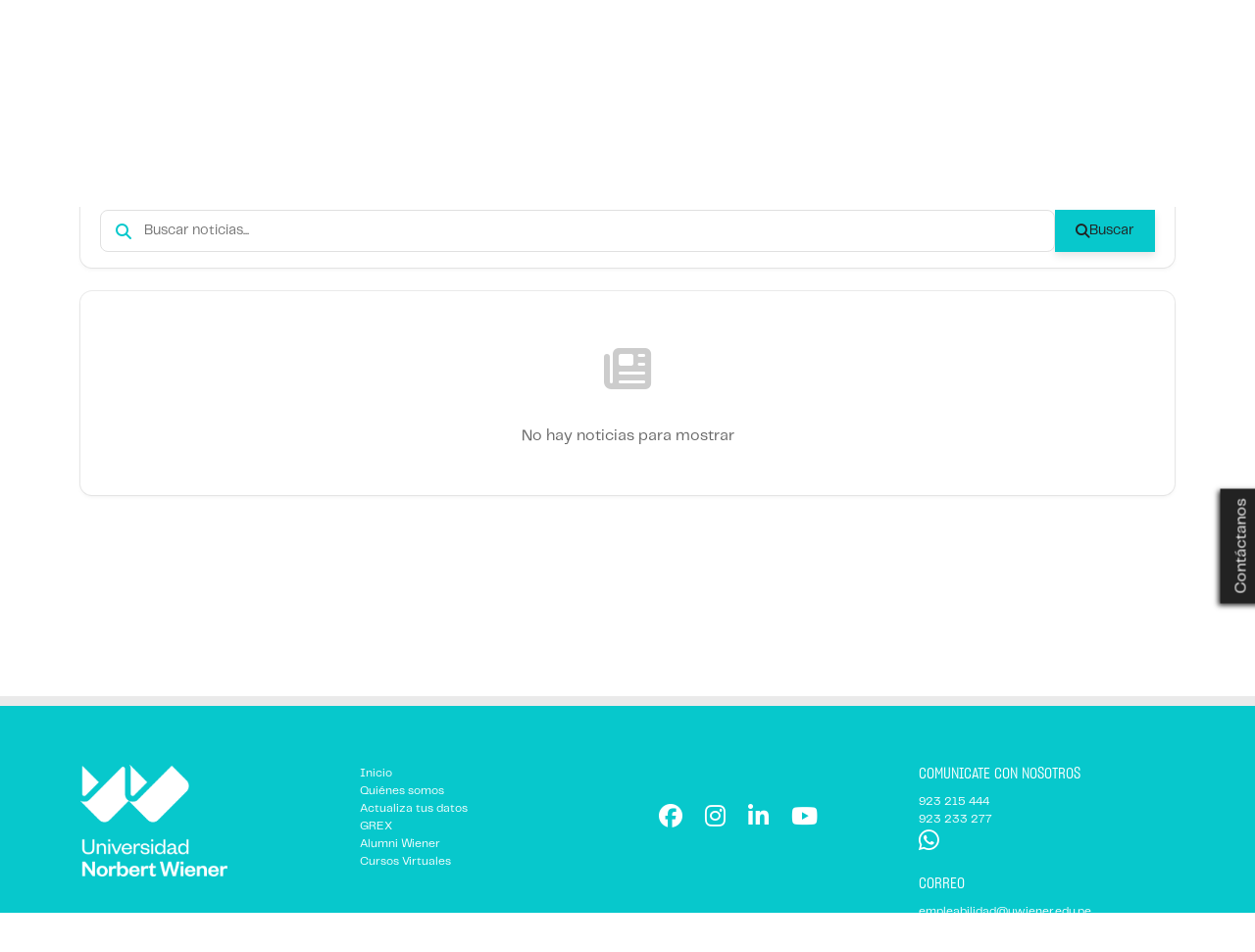

--- FILE ---
content_type: text/html; charset=UTF-8
request_url: https://bolsalaboral.uwiener.edu.pe/contenido/novedades?page=91
body_size: 14371
content:
<!DOCTYPE html>
<html lang="es">

<head>
                        <title>Alumni Universidad Norbert Wiener - Trabajos y empleos para titulados de la Universidad Norbert Wiener</title>
        
        <meta name="description" content="Alumni Universidad Norbert Wiener - Trabajos y empleos para titulados de la Universidad Norbert Wiener." />

        <meta property="og:title" content="Alumni Universidad Norbert Wiener - Trabajos y empleos para titulados de la Universidad Norbert Wiener" />
        <meta property="og:description" content="Alumni Universidad Norbert Wiener - Trabajos y empleos para titulados de la Universidad Norbert Wiener" />

        <meta name="twitter:title" content="Alumni Universidad Norbert Wiener - Trabajos y empleos para titulados de la Universidad Norbert Wiener" />
        <meta name="twitter:description" content="Alumni Universidad Norbert Wiener - Trabajos y empleos para titulados de la Universidad Norbert Wiener" />
    
            <meta charset="utf-8" />
        <meta http-equiv="X-UA-Compatible" content="IE=edge" />
        <meta name="viewport" content="width=device-width, initial-scale=1" />

        <link rel="canonical" href="https://bolsalaboral.uwiener.edu.pe/contenido/novedades?page=91" />

                <meta name="google-site-verification" content="zpz0qyaIuG_Sc05VC4JMH3wC4rCgf6dDyTbzbIWxAzQ" />
                    <meta name="country-name" content="Perú" />
                            
            <meta property="og:locale" content="es_PE" />
        <meta property="og:type" content="website" />
        <meta property="og:site_name" content="Alumni Universidad Norbert Wiener" />
        <meta property="og:url" content="https://bolsalaboral.uwiener.edu.pe/contenido/novedades?page=91" />
        <meta property="og:image" content="https://reqlut2.s3.sa-east-1.amazonaws.com/reqlut-images/unw/iso.png?v=84.6" />
        <meta property="og:image:alt" content="Universidad Norbert Wiener" />

        <meta name="twitter:card" content="summary_large_image" />
        <meta name="twitter:site" content="@reqlut" />
        <meta name="twitter:image" content="https://reqlut2.s3.sa-east-1.amazonaws.com/reqlut-images/unw/iso.png?v=84.6" />
        <meta name="twitter:url" content="https://bolsalaboral.uwiener.edu.pe/contenido/novedades?page=91" />
    
            
    
        <!-- Google Tag Manager REQLUT -->
    <script nonce="">(function(w,d,s,l,i){w[l]=w[l]||[];w[l].push({'gtm.start': new Date().getTime(),event:'gtm.js'});var f=d.getElementsByTagName(s)[0], j=d.createElement(s),dl=l!='dataLayer'?'&l='+l:'';j.async=true;j.src='https://www.googletagmanager.com/gtm.js?id='+i+dl;f.parentNode.insertBefore(j,f);})(window,document,'script','dataLayer','GTM-N783D7B');</script>
    <!-- End Google Tag Manager -->
        
        
                <link href='https://fonts.googleapis.com/css?family=Open+Sans:300italic,400italic,600italic,700italic,800italic,400,800,700,600,300' rel='stylesheet' type='text/css'>
        <link href='https://fonts.googleapis.com/css?family=Lato:100,300,400,700,900,100italic,300italic,400italic,700italic,900italic' rel='stylesheet' type='text/css'>

        <link href="https://cdn.jsdelivr.net/npm/bootstrap@5.3.3/dist/css/bootstrap.min.css" rel="stylesheet" integrity="sha384-QWTKZyjpPEjISv5WaRU9OFeRpok6YctnYmDr5pNlyT2bRjXh0JMhjY6hW+ALEwIH" crossorigin="anonymous">
                    <link rel="stylesheet" type="text/css" media="all" href="/css/bootstrap-select.css" />
                <link rel="stylesheet" type="text/css" media="all" href="/css/bootstrap-switch.min.css" />
        <link rel="stylesheet" href="https://cdn.jsdelivr.net/npm/bootstrap-icons@1.13.1/font/bootstrap-icons.min.css">



        <link rel="stylesheet" href="https://cdnjs.cloudflare.com/ajax/libs/selectize.js/0.15.2/css/selectize.bootstrap5.min.css" integrity="sha512-Ars0BmSwpsUJnWMw+KoUKGKunT7+T8NGK0ORRKj+HT8naZzLSIQoOSIIM3oyaJljgLxFi0xImI5oZkAWEFARSA==" crossorigin="anonymous" referrerpolicy="no-referrer" />

        <link href="/assets/fontawesome/css/all.min.css?v=84.6" rel="stylesheet">

        <link href="/assets/animate.css/animate.min.css" rel="stylesheet">

        <link href="/css/assets/helpers.css?v=84.6" rel="stylesheet">
        <link href="/css/assets/main.css?v=84.6" rel="stylesheet">
        <link href="/css/assets/profile.css?v=84.6" rel="stylesheet">
        <link href="/css/assets/content.css?v=84.6" rel="stylesheet">
        <link href="/css/assets/media.css?v=84.6" rel="stylesheet">
        <link href="/css/assets/nice-system.css?v=84.6" rel="stylesheet">
        <link href="/css/assets/social.css?v=84.6" rel="stylesheet">
        <link href="/css/assets/cookie-consent.css?v=84.6" rel="stylesheet">
        <link href="/css/typeahead.css?v=84.6" rel="stylesheet">
        <link href="/css/assets/font.css?v=84.6" rel="stylesheet">
        <link type="text/css" media="all" href="/assets/select2/dist/css/select2.min.css" rel="stylesheet">
        <link type="text/css" media="all" href="/assets/select2-bootstrap-theme/dist/select2-bootstrap.min.css" rel="stylesheet">
                        <link rel="stylesheet" type="text/css" href="/css/slick.css" />
        <link rel="stylesheet" type="text/css" href="/css/slick-theme.css"/>

                <link rel="stylesheet" type="text/css" media="all" href="/css/font-awesome-animation.min.css" />
        <link rel="stylesheet" href="https://cdn.jsdelivr.net/npm/@mdi/font@latest/css/materialdesignicons.min.css">
        <link rel="stylesheet" type="text/css" media="all" href="/css/override.css" />

        <link rel="stylesheet" href="https://cdn.jsdelivr.net/npm/intl-tel-input@25.3.1/build/css/intlTelInput.min.css">

        <link rel="stylesheet" type="text/css" media="all" href="/main/portalcss/unw_portal.css?v=84.6" />
                    <link rel="stylesheet" type="text/css" media="all" href="/alumni/unw_alumni.css?v=84.6" />
                            <link rel="stylesheet" type="text/css" data-la="la" media="all" href="/css/portal/unw2.css?v=84.6" />
                            
            

                <!-- HTML5 Shim and Respond.js IE8 support of HTML5 elements and media queries -->
        <!-- WARNING: Respond.js doesn't work if you view the page via file:// -->
        <!--[if lt IE 9]>
        <script nonce="" src="//reqlut2.s3.amazonaws.com/js2/html5shiv.min.js"></script>
        <script nonce="" src="//reqlut2.s3.amazonaws.com/js2/respond.min.js"></script>
        <script nonce="" src="//reqlut2.s3.amazonaws.com/js2/es5-shim.min.js"></script>
        <![endif]-->

        <script nonce="" src="https://ajax.googleapis.com/ajax/libs/jquery/3.7.1/jquery.min.js"></script>

        <script nonce="">
window.REQLUT_TRANSLATIONS = {
        "Sí": "Sí",
    "No": "No",
    "Cancelar": "Cancelar",
    "Aceptar": "Aceptar",
    "Confirmar": "Confirmar",
    "Eliminar": "Eliminar",
    "Guardar": "Guardar",
    "Cerrar": "Cerrar",

        "¿Estás seguro(a)?": "¿Estás seguro(a)?",
    "¿Estás seguro?": "¿Estás seguro?",
    "La eliminación no es reversible": "La eliminación no es reversible",
    "Sí, eliminar": "Sí, eliminar",
    "Sí, separar": "Sí, separar",
    "¡Eliminado!": "¡Eliminado!",
    "¡Separado!": "¡Separado!",

        "Nombre": "Nombre",
    "Añadir comentario": "Añadir comentario",
    "Añadir archivo": "Añadir archivo",
    "No hay selección": "No hay selección",
    "No se encontraron opciones": "No se encontraron opciones",

        "Guardado correctamente": "Guardado correctamente",
    "Comentario guardado correctamente": "Comentario guardado correctamente",
    "Estudiante Guardado correctamente": "Estudiante Guardado correctamente",
    "Estudiante guardado correctamente": "Estudiante guardado correctamente",
    "Entrevista borrada correctamente": "Entrevista borrada correctamente",
    "Reunión borrada correctamente": "Reunión borrada correctamente",
    "Reunión cancelada correctamente": "Reunión cancelada correctamente",
    "Usuario bloqueado correctamente": "Usuario bloqueado correctamente",
    "Usuario desbloqueado correctamente": "Usuario desbloqueado correctamente",
    "Compañía Agregada correctamente": "Compañía Agregada correctamente",
    "Preferencia actualizada correctamente": "Preferencia actualizada correctamente",
    "Preferencia borrada correctamente": "Preferencia borrada correctamente",
    "Oferta priorizada correctamente": "Oferta priorizada correctamente",
    "Mensaje enviado correctamente": "Mensaje enviado correctamente",
    "Archivos guardado correctamente": "Archivos guardado correctamente",
    "Link guardado correctamente": "Link guardado correctamente",
    "Link borrado correctamente": "Link borrado correctamente",
    "Recordatorio enviado correctamente": "Recordatorio enviado correctamente",
    "Preferencia guardada correctamente": "Preferencia guardada correctamente",
    "Agregado correctamente": "Agregado correctamente",
    "Removido correctamente, debe guardar para que sea permanente.": "Removido correctamente, debe guardar para que sea permanente.",
    "Registros importados con éxito": "Registros importados con éxito",

        "Ocurrió un error": "Ocurrió un error",
    "Ocurrió un error, por favor refresque y vuelva a intentarlo": "Ocurrió un error, por favor refresque y vuelva a intentarlo",
    "Código incorrecto, por favor intente nuevamente": "Código incorrecto, por favor intente nuevamente",
    "Hubo un error al procesar la solicitud": "Hubo un error al procesar la solicitud",
    "No tienes suficiente espacio para subir este archivo.": "No tienes suficiente espacio para subir este archivo.",
    "El link está siendo usado para al menos una entrevista, no puede borrarse": "El link está siendo usado para al menos una entrevista, no puede borrarse",
    "Hubo un error al enviar el recordatorio": "Hubo un error al enviar el recordatorio",
    "No existen registros para descargar": "No existen registros para descargar",
    "No existen currículums para descargar": "No existen currículums para descargar",
    "No fue posible cargar el gráfico": "No fue posible cargar el gráfico",
    "No fue posible cargar el contenido": "No fue posible cargar el contenido",
    "Ocurrió un error y no se pudo completar la descarga": "Ocurrió un error y no se pudo completar la descarga",

        "La descripción ingresada es muy corta.": "La descripción ingresada es muy corta.",
    "El título ingresado es muy corto.": "El título ingresado es muy corto.",
    "Error al enviar la información.": "Error al enviar la información.",
    "Debe completar los campos de título y descripción antes de generar la imagen.": "Debe completar los campos de título y descripción antes de generar la imagen.",
    "Ocurrió un error al generar la imagen.": "Ocurrió un error al generar la imagen.",
    "Ocurrió un error, intente nuevamente.": "Ocurrió un error, intente nuevamente.",
    "El link es necesario para poder guardar": "El link es necesario para poder guardar",

        "Diálogo abierto": "Diálogo abierto",
    "Descripción": "Descripción",

        "Al menos contener %minLength% letra(s) minúscula(s)": "Al menos contener %minLength% letra(s) minúscula(s)",
    "Al menos contener %minLength% letra(s) mayúscula(s)": "Al menos contener %minLength% letra(s) mayúscula(s)",
    "Al menos contener %minLength% número(s)": "Al menos contener %minLength% número(s)",

        "Espacio usado": "Espacio usado",
    "Límite": "Límite",
    "No tienes espacio disponible para subir más archivos.": "No tienes espacio disponible para subir más archivos.",

        "Enero": "Enero",
    "Febrero": "Febrero",
    "Marzo": "Marzo",
    "Abril": "Abril",
    "Mayo": "Mayo",
    "Junio": "Junio",
    "Julio": "Julio",
    "Agosto": "Agosto",
    "Septiembre": "Septiembre",
    "Octubre": "Octubre",
    "Noviembre": "Noviembre",
    "Diciembre": "Diciembre",
    "Ene": "Ene",
    "Feb": "Feb",
    "Mar": "Mar",
    "Abr": "Abr",
    "May": "May",
    "Jun": "Jun",
    "Jul": "Jul",
    "Ago": "Ago",
    "Sep": "Sep",
    "Oct": "Oct",
    "Nov": "Nov",
    "Dic": "Dic",
    "Lunes": "Lunes",
    "Martes": "Martes",
    "Miércoles": "Miércoles",
    "Jueves": "Jueves",
    "Viernes": "Viernes",
    "Sábado": "Sábado",
    "Domingo": "Domingo",
    "Lun": "Lun",
    "Mie": "Mie",
    "Jue": "Jue",
    "Vie": "Vie",
    "Sab": "Sab",
    "Dom": "Dom",

        "¿Quieres eliminar este feedback de la base de conocimiento?": "¿Quieres eliminar este feedback de la base de conocimiento?",
    "¿Deseas separar este registro? Volverá a su estado original como registro no revisado.": "¿Deseas separar este registro? Volverá a su estado original como registro no revisado.",
    "Ver menos": "Ver menos",
    "Ver todo": "Ver todo",
    "Error al cargar los registros unidos": "Error al cargar los registros unidos",
    "Eliminando...": "Eliminando...",
    "Separando registro...": "Separando registro...",
    "El registro ha sido separado exitosamente": "El registro ha sido separado exitosamente",
    "Ocurrió un error al separar el registro": "Ocurrió un error al separar el registro",
    "Ocurrió un error al procesar la solicitud.": "Ocurrió un error al procesar la solicitud.",
    "Error": "Error",

        "Compañía no pudo ser agregada": "Compañía no pudo ser agregada",
    "Preferencia no pudo ser actualizada": "Preferencia no pudo ser actualizada",
    "Preferencia no pudo ser borrada": "Preferencia no pudo ser borrada",
    "Oferta no pudo ser agregada": "Oferta no pudo ser agregada",
    "Mensaje no pudo ser enviado": "Mensaje no pudo ser enviado",

        "Guardando...": "Guardando...",
    "Debe subir un comentario o archivo": "Debe subir un comentario o archivo",
    "Buscando comentarios registrados.": "Buscando comentarios registrados.",
    "Comentario eliminado correctamente": "Comentario eliminado correctamente",

        "Archivo eliminado": "Archivo eliminado",
    "Ingrese el nuevo nombre de archivo": "Ingrese el nuevo nombre de archivo",
    "Ingrese el nuevo nombre de carpeta": "Ingrese el nuevo nombre de carpeta",
    "Complete la información": "Complete la información",
    "Espacio restante:": "Espacio restante:",
    "Error al subir el archivo.": "Error al subir el archivo.",

        "Ocurrió un error y no se pudo completar la descarga después de 3 intentos. Puedes continuar con la siguiente página, descargar lo generado o cerrar.": "Ocurrió un error y no se pudo completar la descarga después de 3 intentos.",
    "Descargar registros generados": "Descargar registros generados",
    "Continuar con la siguiente página": "Continuar con la siguiente página",
    "No hay archivo para descargar.": "No hay archivo para descargar.",
    "No hay nada que actualizar": "No hay nada que actualizar",

        "Pregunta...": "Pregunta...",
    "Seleccione": "Seleccione",
    "Has agregado una pregunta": "Has agregado una pregunta",
    "Has removido una pregunta": "Has removido una pregunta",
    "Debe haber al menos una pregunta": "Debe haber al menos una pregunta",
    "Has agregado un perfil": "Has agregado un perfil",
    "Has removido un perfil": "Has removido un perfil",
    "Debe haber al menos un perfil": "Debe haber al menos un perfil",
    "Debe haber al menos uno": "Debe haber al menos uno",

        "Archivo guardado correctamente": "Archivo guardado correctamente",
    "Debe subir un archivo": "Debe subir un archivo",
    "Buscando archivos registrados.": "Buscando archivos registrados.",
    "Archivo eliminado correctamente": "Archivo eliminado correctamente",

        "¿Desea borrar a este estudiante de la evaluación?": "¿Desea borrar a este estudiante de la evaluación?",
    "¿Desea aprobar los documentos de formalización?": "¿Desea aprobar los documentos de formalización?",
    "¿Desea rechazar documentos de formalización?": "¿Desea rechazar documentos de formalización?",
    "¿Desea anular los documentos de formalización?": "¿Desea anular los documentos de formalización?",
    "¿Desea borrar esta entrevista?": "¿Desea borrar esta entrevista?",
    "¿Desea borrar esta reunión?": "¿Desea borrar esta reunión?",
    "¿Desea cancelar esta reunión? Esta acción no puede ser revertida": "¿Desea cancelar esta reunión? Esta acción no puede ser revertida",
    "¿Desea marcar la asistencia?": "¿Desea marcar la asistencia?",
    "¿Desea rechazar esta organización?": "¿Desea rechazar esta organización?",
    "¿Desea aprobar esta organización?": "¿Desea aprobar esta organización?",
    "Empresa aprobada correctamente": "Empresa aprobada correctamente",
    "Empresa rechazada correctamente": "Empresa rechazada correctamente",
    "Estudiante no encontrado": "Estudiante no encontrado",
    "Estudiante borrado de la evaluación": "Estudiante borrado de la evaluación",

        "¿Desea borrar este link?": "¿Desea borrar este link?",
    "¿Desea enviar un recordatorio de la entrevista?": "¿Desea enviar un recordatorio de la entrevista?",

        "Diseña una insignia circular elegante para el curso. La insignia debe ser representativo de la temática del curso. El diseño debe ser profesional y atractivo, con un fondo completamente blanco para resaltar la insignia.": "Diseña una insignia circular elegante para el curso. La insignia debe ser representativo de la temática del curso. El diseño debe ser profesional y atractivo, con un fondo completamente blanco para resaltar la insignia.",
    "Mejorar con IA": "Mejorar con IA",
    "Mejorar redacción con IA": "Mejorar redacción con IA",
    "Obtener con IA": "Obtener con IA",
    "Generando imagen...": "Generando imagen...",
    "Por favor, espere mientras se genera la imagen.": "Por favor, espere mientras se genera la imagen.",
    "Escriba habilidades...": "Escriba habilidades...",
    "Usa inteligencia artificial para reescribir la descripción de forma más profesional. Podrás revisar y aprobar los cambios antes de aplicarlos": "Usa inteligencia artificial para reescribir la descripción de forma más profesional. Podrás revisar y aprobar los cambios antes de aplicarlos",
    "Aplicar": "Aplicar",

        "No hay datos para importar": "No hay datos para importar",
    "Error al iniciar la importación": "Error al iniciar la importación",
    "Error durante la importación": "Error durante la importación",
    "Preparando archivo...": "Preparando archivo...",
    "registros procesados": "registros procesados",
    "Resultado de la importación": "Resultado de la importación",
    "Registros importados con éxito": "Registros importados con éxito",
    "Información adicional": "Información adicional",
    "mostrando": "mostrando",
    "de": "de",
    "Se encontraron los siguientes errores": "Se encontraron los siguientes errores",

        "¿Desea seleccionar %name%?": "¿Desea seleccionar %name%?",
    "¿Desea realizar el registro?": "¿Desea realizar el registro?",
    "Todos los campos son requeridos": "Todos los campos son requeridos",
    "Identificación": "Identificación",
    "Ubicación": "Ubicación",
    "Acción": "Acción",
    "Seleccionar": "Seleccionar",

        "opciones encontradas": "opciones encontradas",
    "opción encontrada": "opción encontrada",
    "Buscando...": "Buscando...",

        "¿Confirma desmarcar la práctica como completada?": "¿Confirma desmarcar la práctica como completada?",
    "¿Confirma la práctica como completada?": "¿Confirma la práctica como completada?",

        "nota reportada": "nota reportada",
    "procesada": "procesada",
    "¿Desea quitar la marca de %message%?": "¿Desea quitar la marca de %message%?",
    "¿Desea marcar como %message%?": "¿Desea marcar como %message%?",

        "Requisitos Contraseña": "Requisitos Contraseña",
    "Tu contraseña debería:": "Tu contraseña debería:",

        "Cargando configuración...": "Cargando configuración...",
    "No se pudo cargar la configuración": "No se pudo cargar la configuración",
    "API Key de Gemini no configurada. Contacta al administrador.": "API Key de Gemini no configurada. Contacta al administrador.",
    "Iniciando conexión con el entrevistador...": "Iniciando conexión con el entrevistador...",
    "Entrevistador": "Entrevistador",
    "No se pudo iniciar la sesión": "No se pudo iniciar la sesión",
    "Error al iniciar la entrevista": "Error al iniciar la entrevista",
    "Entrevista finalizada": "Entrevista finalizada",
    "La entrevista ha concluido. Procesando evaluación...": "La entrevista ha concluido. Procesando evaluación...",
    "Entrevista muy corta": "Entrevista muy corta",
    "La entrevista tiene muy poco contenido para una evaluación precisa.": "La entrevista tiene muy poco contenido para una evaluación precisa.",
    "Duración:": "Duración:",
    "Intercambios:": "Intercambios:",
    "¿Deseas continuar y finalizar de todos modos?": "¿Deseas continuar y finalizar de todos modos?",
    "Finalizar de todos modos": "Finalizar de todos modos",
    "Continuar entrevista": "Continuar entrevista",
    "No hay suficiente contenido en la entrevista para evaluar. Por favor, intenta de nuevo y participa en la conversación.": "No hay suficiente contenido en la entrevista para evaluar. Por favor, intenta de nuevo y participa en la conversación.",
    "Transcribiendo tu audio para mayor precisión...": "Transcribiendo tu audio para mayor precisión...",
    "Evaluando tu entrevista...": "Evaluando tu entrevista...",
    "Error al evaluar la entrevista": "Error al evaluar la entrevista",
    "Error al procesar la entrevista": "Error al procesar la entrevista",
    "Error transcribiendo audio": "Error transcribiendo audio",
    "Conectado": "Conectado",
    "Conectando...": "Conectando...",
    "Desconectado": "Desconectado",
    "La transcripción de la entrevista aparecerá aquí...": "La transcripción de la entrevista aparecerá aquí...",
    "Entrevista Completada": "Entrevista Completada",
    "Puntuación promedio": "Puntuación promedio",
    "Tu entrevista ha sido evaluada. Haz clic en el botón para ver el feedback detallado por cada competencia.": "Tu entrevista ha sido evaluada. Haz clic en el botón para ver el feedback detallado por cada competencia.",
    "Ver Resultados Completos": "Ver Resultados Completos",

        "Actualizar Estudiante": "Actualizar Estudiante",
    "Registrar Estudiante": "Registrar Estudiante",
    "Guardando": "Guardando",
    "Aprobado": "Aprobado",
    "Rechazado": "Rechazado",
    "Anulado": "Anulado",
    "Enviar": "Enviar",
    "Documentos aprobados correctamente": "Documentos aprobados correctamente",
    "Documentos rechazados correctamente": "Documentos rechazados correctamente",
    "Documentos anulados correctamente": "Documentos anulados correctamente",
    "Desmarcar": "Desmarcar",
    "registros": "registros",
    "Indique brevemente la razón del rechazo": "Indique brevemente la razón del rechazo",
    "Indique brevemente la razón de la anulación": "Indique brevemente la razón de la anulación",
    "Enviando...": "Enviando...",

        "Diálogo abierto:": "Diálogo abierto:",
    "Seleccione al menos un postulante": "Seleccione al menos un postulante",

        "Busca el cargo": "Busca el cargo",
    "Busca la empresa": "Busca la empresa",
    "Busca la universidad": "Busca la universidad",
    "Busca la carrera": "Busca la carrera",
    "Busca la habilidad": "Busca la habilidad",
    "Selección": "Selección",
    "Introduce al menos 3 caracteres para buscar": "Introduce al menos 3 caracteres para buscar",

        "Cargando...": "Cargando...",
    "en el año": "en el año",
    "en el mes": "en el mes",
    "en la semana": "en la semana",

        "Al menos tener minLength caracteres": "Al menos tener minLength caracteres",
    "Al menos contener minLength caracter(es) especial(es)": "Al menos contener minLength caracter(es) especial(es)",

        "Conectando con el entrevistador...": "Conectando con el entrevistador...",
    "Tu turno de hablar...": "Tu turno de hablar...",

        "Asistió": "Asistió",

        "Editor de descripción – presiona Alt+0 para ayuda": "Editor de descripción – presiona Alt+0 para ayuda",
    "Presiona Alt+0 para ayuda": "Presiona Alt+0 para ayuda",

        "Error al iniciar sesión": "Error al iniciar sesión",
    "está hablando...": "está hablando...",

        "Error al cargar los registros unidos": "Error al cargar los registros unidos",
    "Separando registro...": "Separando registro...",
    "El registro ha sido separado exitosamente": "El registro ha sido separado exitosamente",
    "Ocurrió un error al separar el registro": "Ocurrió un error al separar el registro",
    "Ocurrió un error al procesar la solicitud.": "Ocurrió un error al procesar la solicitud.",

        "Compañía no pudo ser agregada": "Compañía no pudo ser agregada",
    "Preferencia no pudo ser actualizada": "Preferencia no pudo ser actualizada",
    "Preferencia no pudo ser borrada": "Preferencia no pudo ser borrada",
    "Oferta no pudo ser agregada": "Oferta no pudo ser agregada",
    "Mensaje no pudo ser enviado": "Mensaje no pudo ser enviado",
    "Empresa aprobada correctamente": "Empresa aprobada correctamente",
    "Empresa rechazada correctamente": "Empresa rechazada correctamente",

        "Ingrese el nuevo nombre de archivo": "Ingrese el nuevo nombre de archivo",
    "Ingrese el nuevo nombre de carpeta": "Ingrese el nuevo nombre de carpeta",
    "Espacio restante:": "Espacio restante:",
    "Error al subir el archivo.": "Error al subir el archivo.",
    "Ocurrió un error y no se pudo completar la descarga después de 3 intentos.": "Ocurrió un error y no se pudo completar la descarga después de 3 intentos.",
    "Descargar registros generados": "Descargar registros generados",
    "Continuar con la siguiente página": "Continuar con la siguiente página",
    "No hay archivo para descargar.": "No hay archivo para descargar.",
    "No hay nada que actualizar": "No hay nada que actualizar",
    "Archivo guardado correctamente": "Archivo guardado correctamente",
    "Debe subir un archivo": "Debe subir un archivo",
    "Buscando archivos registrados.": "Buscando archivos registrados.",

        "Estudiante borrado de la evaluación": "Estudiante borrado de la evaluación",

        "La contraseña debe tener al menos 10 caracteres y debe tener al menos un caracter especial, número, minuscula y mayúscula": "La contraseña debe tener al menos 10 caracteres y debe tener al menos un caracter especial, número, minuscula y mayúscula"
};
</script>
        <script nonce="" type="text/javascript" src="/js/assets/translator.js?v=84.6"></script>

        <script nonce="" src="//cdn.jsdelivr.net/npm/sweetalert2@11"></script>
        <script nonce="" type="text/javascript" src="/js/assets/account.js?v=84.6"></script>
        <script nonce="" type="text/javascript" src="/js/assets/alumni.js?v=84.6"></script>
        <script nonce="" type="text/javascript" src="/js/assets/chunkReports.js?v=84.6"></script>
        <script nonce="" type="text/javascript" src="/js/assets/faire.js?v=84.6"></script>
        <script nonce="" type="text/javascript" src="/js/assets/formatUtil.js?v=84.6"></script>
        <script nonce="" type="text/javascript" src="/js/assets/main.js?v=84.6"></script>
        <script nonce="" type="text/javascript" src="/js/assets/nice-system.js?v=84.6"></script>
        <script nonce="" type="text/javascript" src="/js/assets/utilities.js?v=84.6"></script>
        <script nonce="" type="text/javascript" src="/js/assets/cookie-consent.js?v=84.6"></script>

        <script nonce="" src="https://cdn.jsdelivr.net/npm/bootstrap@5.3.3/dist/js/bootstrap.bundle.min.js" integrity="sha384-YvpcrYf0tY3lHB60NNkmXc5s9fDVZLESaAA55NDzOxhy9GkcIdslK1eN7N6jIeHz" crossorigin="anonymous"></script>
        <script nonce="" src="https://cdn.jsdelivr.net/npm/@popperjs/core@2.11.6/dist/umd/popper.min.js?v=84.6" crossorigin="anonymous"></script>
        <script nonce="" type="text/javascript" src="/js/validator.js"></script>

        <script nonce="" type="text/javascript" src="/js/selectize.js"></script>
        <script nonce="" type="text/javascript" src="/js/selectize-plugin-a11y.js"></script>

                <script nonce="" type="text/javascript" src="/js/bootstrap-switch.min.js"></script>
        <script nonce="" type="text/javascript" src="/js/defaults-es_CL.js"></script>
        <script nonce="" type="text/javascript" src="/js/typeahead.bundle.js"></script>
        <script nonce="" type="text/javascript" src="/js/PassRequirements.js"></script>
        <script nonce="" type="text/javascript" src="//reqlut2.s3.amazonaws.com/js/jquery-ui/jquery-ui.min.js"></script>
        <script nonce="" type="text/javascript" src="/assets/select2/dist/js/select2.full.min.js"></script>
        <script nonce="" type="text/javascript" src="/assets/select2/dist/js/i18n/es.js"></script>
        <script nonce="" type="text/javascript" src="/js/assets/fieldSearcher.js?v=84.6"></script>

        
                <script nonce="" src="https://www.google.com/recaptcha/api.js?render=6LfSMegpAAAAADeW6bSMhroV73r0jkWeIBcbPHYB&v=84.6"></script>
        <script nonce="" src="https://www.google.com/recaptcha/api.js?hl=es-419&onload=CaptchaCallback&render=explicit&v=84.6" async defer></script>
                
        <script nonce="" type="text/javascript" src="https://cdn.jsdelivr.net/npm/intl-tel-input@25.3.1/build/js/intlTelInput.min.js"></script>

        <script nonce="" src="/bundles/fosjsrouting/js/router.js"></script>
        <script nonce="" src="/js/routing?callback=fos.Router.setData"></script>
        <script nonce="" type="text/javascript" src="/main/portaljs/unw.js?v=84.6"></script>
        <script nonce="" type="text/javascript" src="/main/intltelinput.js?portal=unw?v=84.6"></script>

                                        <script nonce="">
            $(document).ready(function() {
                loadBanner(-1, 2, false);
                loadBanner(-1, 1, false);
            });
        </script>
                <script nonce="">
            $(document).ready(function(){
                
                            });
        </script>
                            
    <script type="text/javascript">
        $(document).ready(function(){
            // Smooth scroll to news section after filter
                        $('html, body').animate({
                scrollTop: $("#newsSection").offset().top - 20
            }, 600);
                    });
    </script>

    <link rel="icon" href="/favicon/favunw.ico?v=84.6" />
            <link rel="apple-touch-icon" href="/favicon/favunw.ico" />
        <link rel="apple-touch-icon" sizes="57x57" href="/favicon/favunw.ico" />
        <link rel="apple-touch-icon" sizes="72x72" href="/favicon/favunw.ico" />
        <link rel="apple-touch-icon" sizes="114x114" href="/favicon/favunw.ico}" />
        <link rel="apple-touch-icon" sizes="144x144" href="/favicon/favunw.ico" />
    
            



<script type="text/javascript" nonce="">
    $(document).ready(async function(){
        const Toast = Swal.mixin({
            toast: true,
            position: 'top-end',
            showConfirmButton: false,
            animation: true,
            timer: 3000,
            timerProgressBar: true,
            didOpen: (toast) => {
                toast.addEventListener('mouseenter', Swal.stopTimer);
                toast.addEventListener('mouseleave', Swal.resumeTimer);
            }
        });

        const StickyToast = Swal.mixin({
            toast: true,
            position: 'top-end',
            showConfirmButton: false,
            showCloseButton: true,
            animation: true,
            timer: null,
            timerProgressBar: false
        });

        
        
        
        
        
        
        
            });
</script>    
    </head>

<body itemscope itemtype="https://schema.org/WebPage" class="" id="" style="display: flex; flex-direction: column; min-height: 100vh;">
            
        <!-- Google Tag Manager REQLUT (noscript) -->
    <noscript><iframe src="https://www.googletagmanager.com/ns.html?id=GTM-N783D7B" height="0" width="0" style="display:none;visibility:hidden"></iframe></noscript>
    <!-- End Google Tag Manager (noscript) -->
        
                                                                                             <nav class="navbar navbar-default navbar-static-top header-transparent navbar-expand-xl" id="header">
    <div class="container-fluid">
        <a href="/" style="" class="navbar-brand">
                            <img class="logo-unw" src="https://reqlut2.s3.sa-east-1.amazonaws.com/reqlut-images/unw/logo.png?v=84.6" alt="Alumni Universidad Norbert Wiener" title="Alumni Universidad Norbert Wiener" />
                    </a>
        <button class="navbar-toggler" type="button" data-bs-toggle="collapse" data-bs-target="#navbar" aria-controls="navbar" aria-expanded="false" aria-label="Toggle navigation">
            <span class="navbar-toggler-icon"></span>
        </button>

        <div id="navbar" class="navbar-collapse collapse">
            <ul class="nav navbar-nav me-auto">
                <li class="nav-item "><a href="/quienes-somos" class="nav-link">Quienes somos</a></li>                                    <li class="nav-item "><a href="/bolsa-de-trabajo" class="nav-link">Bolsa Laboral</a></li>
                
                <li class="nav-item dropdown">
                    <a href="#" class="nav-link dropdown-toggle" role="button" data-bs-toggle="dropdown" aria-expanded="false">Servicios <span class="caret"></span></a>
                    <ul class="dropdown-menu" role="menu">
                        <li><a href="/advisors/asesorias" class="dropdown-item">Asesorías de empleabilidad</a></li>
                        <li><a href="/page/cursos-virtuales" class="dropdown-item">Cursos virtuales</a></li>
                        <li><a href="/page/programas" class="dropdown-item">Programas</a></li>
                        <li><a href="/page/wiener-talent-hub" class="dropdown-item">Wiener Talent Hub</a></li>
                        <li><a href="/page/grex" class="dropdown-item">GREX</a></li>
                        <li><a href="/page/wiener-empleo" class="dropdown-item">Wiener empleo</a></li>
                        <li><a href="/page/avanza-hacia-el-exito" class="dropdown-item">Avanza hacia el éxito</a></li>
                    </ul>
                </li>

                <li class="nav-item "><a href="/page/alumni" class="nav-link">Alumni</a></li>

                <li class="nav-item active"><a href="/contenido/novedades" class="nav-link">Novedades</a></li>

                <li class="nav-item "><a href="/agenda/eventos" class="nav-link">Eventos</a></li>

                                    <li class="nav-item d-block d-xl-none"><a class="nav-link loginLink text-decoration-none" href="#">Iniciar sesión</a></li>
                    <li class="nav-item d-block d-xl-none"><a class="nav-link text-decoration-none" href="javascript:loginModal(event, 'signin')">Soy nuevo</a></li>
                    <li class="nav-item d-block d-xl-none" ><a class="nav-link" href="/portal">Acceso empresa</a></li>
                            </ul>
                            <ul class="nav navbar-nav ms-auto d-none d-lg-none d-xl-flex">
                    <li class="nav-item d-none d-xl-flex loginButton"><a class="nav-link loginLink text-decoration-none login" href="#">Iniciar sesión</a></li>
                    <li class="nav-item d-none d-xl-flex loginButton"><a class="nav-link text-decoration-none login" href="javascript:loginModal(event, 'signin')">Soy nuevo</a></li>
                    <li class="nav-item d-none d-xl-flex portalButton"><a href="/portal" class="nav-link portalCompany text-decoration-none">Acceso empresa</a></li>
                </ul>
                    </div>
    </div>
</nav>                                <div id="content-wrapper" style="flex: 1;">
        <div class="news-page-wrapper">
        
    <div class="container">
                <header class="news-page-header">
            <h1 class="news-page-title">Novedades</h1>
        </header>

                        <section class="news-filters" aria-label="Búsqueda de noticias">
            <form method="GET" class="news-filters-form" role="search" id="search">
                <div class="news-filters-grid">
                    <div class="news-filter-group news-filter-search">
                        <label for="search-input" class="visually-hidden">Buscar</label>
                        <div class="news-search-input-wrapper">
                            <i class="fas fa-search news-search-icon" aria-hidden="true" style="color: #07c8cc;"></i>
                            <input type="text"
                                   id="search-input"
                                   name="search"
                                   class="news-filter-input"
                                   placeholder="Buscar noticias..."
                                   value=""
                                   aria-label="Buscar noticias">
                        </div>
                    </div>
                    <div class="news-filter-group news-filter-actions">
                        <button type="submit" class="btn btn-primary news-filter-btn">
                            <i class="fas fa-search" aria-hidden="true"></i>
                            Buscar
                        </button>
                    </div>
                </div>
            </form>
        </section>
        
                <main id="newsSection" class="news-main">
                            <section class="news-embed-list" aria-label="Noticias externas">
        <div class="news-empty-state">
        <div class="news-empty-state-icon">
            <i class="fas fa-newspaper" aria-hidden="true"></i>
        </div>
        <p class="news-empty-state-text">No hay noticias para mostrar</p>
    </div>
    </section>

                                    </main>

                    </div>
</div>
    </div>

                                                    <footer id="footer">
    <div class="container pt20 pb20 text-center-xs">
        <div class="row">
            <div class="col-md-3">
                <a href="https://www.uwiener.edu.pe/" target="_blank" rel="nofollow">
                    <img src="https://reqlut2.s3.sa-east-1.amazonaws.com/reqlut-images/unw/logo-footer.png?v=84.6" width="150" alt="Universidad Norbert Wiener">
                </a>
            </div>
            <div class="col-md-3 mb30-xs mt30-xs text-center-xs">
                <p><a class="footer_link" href="/">Inicio</a></p>
                <p><a class="footer_link" href="/quienes-somos">Quiénes somos</a></p>                <p><a class="footer_link" href="/account">Actualiza tus datos</a></p>
                <p><a class="footer_link" href="/page/grex">GREX</a></p>
                <p><a class="footer_link" href="/page/alumni">Alumni Wiener</a></p>
                <p><a class="footer_link" href="/page/cursos-virtuales">Cursos Virtuales</a></p>
            </div>
            <div class="col-md-3 mb30-xs mt30-xs text-center-xs">
                <p class="mt40 mb40">
                    <a href="https://www.facebook.com/uwiener" rel="nofollow" target="_blank" class="footer_link ml20"><i class="fab fa-2x fa-facebook"></i></a>
                    <a href="https://www.instagram.com/u.wiener/" rel="nofollow" target="_blank" class="footer_link ml20"><i class="fab fa-2x fa-instagram"></i></a>
                    <a href="https://www.linkedin.com/company/empleabilidad-uwiener/?viewAsMember=true" rel="nofollow" target="_blank" class="ml20 footer_link"><i class="fab fa-2x fa-linkedin-in"></i></a>
                    <a href="https://www.youtube.com/@WienerEmpleo" rel="nofollow" target="_blank" class="ml20 footer_link"><i class="fab fa-2x fa-youtube"></i></a>
                </p>
            </div>
            <div class="col-md-3 mb30-xs mt30-xs text-center-xs">
                <h3 class="footer_title mb10">COMUNICATE CON NOSOTROS</h3>
                <p><a class="footer_link">923 215 444</a></p>
                <p><a class="footer_link">923 233 277</a></p>
                <p><a href="https://wa.me/+51923233277" target="_blank" rel="nofollow" class="footer_link"><i class="fab fa-2x fa-whatsapp"></i></a></p>
                <h3 class="footer_title mt20 mb10">CORREO</h3>
                <p><a href="mailto:empleabilidad@uwiener.edu.pe" class="footer_link">empleabilidad@uwiener.edu.pe</a></p>
            </div>
        </div>
    </div>
</footer>
<footer class="copyright">
    <div class="container">
        <div class="row">
            <div class="col-sm-12">
                <p class="float-md-end display-inline-block mt10-xs">Plataforma desarrollada por <a href="https://www.reqlut.com"><img src="https://reqlut2.s3.sa-east-1.amazonaws.com/reqlut-images/reqlut/logo-white.png" class="ml10" alt="REQLUT" height="30"></a></p>
            </div>
        </div>
    </div>
</footer>
                            
                                        <a id="open_feedback_text" class="hidden-xs" href="https://wa.me/+51923233277"  target="_blank" rel="nofollow"  style="background: #222;">Contáctanos</a>
                        
<div class="modal fade" role="dialog" id="main_modal" tabindex="-1" aria-modal="true">
    <div class="modal-dialog modal-lg">
        <div class="modal-content">
            <div id="loading_main_modal">
                <div class="modal-header">
                    <h4 class="modal-title" tabindex="-1">Cargando ...</h4>
                    <button type="button" class="btn-close" data-bs-dismiss="modal" aria-label="Cerrar" tabindex="-1"></button>
                </div>
                <div class="modal-body">
                    <div class="progress top_buffer">
                        <div class="progress-bar progress-bar-striped progress-bar-success active" role="progressbar" aria-valuenow="100" aria-valuemin="0" aria-valuemax="100" style="width: 100%">
                            <span class="sr-only">100% Complete</span>
                        </div>
                    </div>
                </div>
                <div class="modal-footer">
                </div>
            </div>
            <div id="pop_up_window"></div>
        </div>
    </div>
</div>

        <style>
        .privacy-error {
            outline: 1px solid red !important;
        }
        .nav-link{color: #444;}
        .nav-tabs .nav-link:focus, .nav-tabs .nav-link:hover{color: #07c8cc;}
    </style>

    <script nonce="">
        $(document).ready(function() {
            
            
            
            passwordRequirements('password-register', ".:;'^¿£$%&*()}{@#~?!¡><,|=_+¬-");

            setTimeout(function() {
                $('.iti').css('width', '100%');
            }, 200);
        });
    </script>

    <div class="modal fade" id="login_modal" aria-labelledby="login" tabindex="-1" aria-modal="true">
        <div class="modal-dialog modal-md">
            <div class="modal-content">
                <div class="modal-header p-2 border-bottom-0 pb-0">
                    <button type="button" class="btn-close" data-bs-dismiss="modal" aria-label="Cerrar" tabindex="-1"></button>
                </div>
                <div class="modal-body pt-1" style="position: relative;">

                                        
                                                                <ul class="nav nav-tabs" id="modalLogin-tabs" role="tablist">
                                                                                                                    <li class="nav-item">
                                    <a class="nav-link active" id="loginTab" data-bs-toggle="tab" href="#tab-login" role="tab">
                                        INICIE SESIÓN
                                    </a>
                                </li>
                                                                                        <li class="nav-item">
                                    <a class="nav-link" id="signinTab" data-bs-toggle="tab" href="#tab-signin" role="tab">
                                        CREE SU CUENTA
                                    </a>
                                </li>
                                                    </ul>
                    
                    <div class="tab-content">
                                                
                                                
                                                
                                                                            <div id="tab-login" class="tab-pane active" role="tabpanel">
    <div class="container-fluid">
        <div class="row">
            <div class="col-12">
                            </div>

            <div class="col-12 home_register home_login" id="modal-inner-login">
                                    <h1 class="or">Inicie sesión</h1>
                                                                            <div class="container-flex text-center mx-auto">
                            <div class="row">
                                <div class="col-12 mb10">
                                    <a class="btn btn-sm btn-social btn-google" href="/social/google/connect"><span class="fab fa-google"></span> Con su cuenta de Google</a>
                                </div>
                                <div class="col-12">
                                    <a class="btn btn-sm btn-social btn-linkedin" href="/social/linkedin/connect"><span class="fab fa-linkedin"></span> Con su cuenta de LinkedIn</a>
                                </div>
                            </div>
                        </div>
                        <div class="mt10"></div>
                                                    <h1 class="or">O ingrese con su email</h1>
                <form id="userLoginForm" action="/login" class="needs-validation" novalidate="novalidate" role="form" method="POST">
                    <div class="">
                        <div class="mb-2 has-validation">
                            <label class="form-label" for="username">E-mail registrado </label>
                            <input type="email" id="username" name="_username" autocomplete="username" aria-label="Indique el email de su cuenta" required  class="form-control form-control-sm" >
                        </div>
                    </div>
                    <div class="">
                        <div class="mb-2 has-validation">
                            <label class="form-label" for="password">Contraseña</label>
                            <input id="password" type="password" name="_password" autocomplete="current-password" required class="form-control form-control-sm" aria-label="Indica la contraseña de tu cuenta para iniciar sesión">
                        </div>
                    </div>

                    <div class="d-grid mb-3">
                        <button class="btn btn-primary btn-sm" id="userLoginSubmit" aria-label="Presione aquí para iniciar sesión">Iniciar sesión<i class="fas fa-refresh fa-spin loading ml30" style="display: none;"></i></button>
                    </div>

                    <div class="hint">
                        <a href="/password" id="recoveryPassLink" class="text-info">¿Olvidó su contraseña?</a>
                        <div class="float-end" style="margin-top: -5px;">
                            <b ">Ingrese con su cuenta en la comunidad</b>
<img style="width: 100px;" alt="reqlut" src="https://reqlut2.s3.sa-east-1.amazonaws.com/reqlut-images/reqlut/logo.png?v=84.6" title="Debe usar el email que usa habitualmente. Su cuenta en reqlut es única, ya sea para buscar trabajo o bien buscar talento, use su mismo usuario y contraseña en todos los portales de la comunidad Reqlut sean estos portales de empleabilidad o ferias">                        </div>
                        <div class="clearfix"></div>
                                                <div class="d-block d-md-none">
                            <a class="text-info" onclick="ToggleLoginModal(false)">¿Es nuevo(a)?</a>
                        </div>
                    </div>
                    <input type="hidden" name="_csrf_token" value="a36f273.5vt4PIubiZ1gponUfupSy1uYRqmj_b32K2JWZmzLVAg.tL8nWd2v-8gi8fHsG50RvQirPPDLtvusWBAJHhWaOmSCtk8I4v3T7VDKzA">
                    <div class="clearfix"></div>
                </form>
            </div>
        </div>
    </div>
</div>                        
                                                                            <div id="tab-signin" class="tab-pane" role="tabpanel">
    <div class="container-fluid">
        <div class="row">
            <div class="col-12">
                            </div>

            <div class="col-12 home_register" id="modal-inner-register">
                                    <h1 class="text-center"><i class="fas fa-chevron-circle-right"></i> ¿Eres nuevo?</h1>
                    <div class="text text-center">Descubra un mundo de oportunidades</div>
                    <div class="mt10"></div>
                    <div class="or">Ingrese su dni</div>
                    <form action="/register" class="userRegisterFormModal needs-validation" novalidate="novalidate" role="form" method="POST">
                        <div class="has-validation">
                            <label class="form-label" for="rut">Ingrese su Dni</label>
                            <input type="text" id="rut" name="rut" class="rut form-control form-control-sm" placeholder="Ingrese su DNI" required>
                        </div>

                        
                        <div class="row mt10 mb10">
                                                            <div class="text-center">
    <div id="recaptcha-login" class="grecaptcha" style="display: inline-block;"></div>
</div>

<script nonce="">
    $(".userRegisterFormModal").submit(function(event) {
        event.preventDefault();
        setTimeout(function (){
            if($(".userRegisterFormModal :invalid").length == 0) {
                var id = $('#recaptcha-login').attr('data-widget-id');
                if(typeof grecaptcha === 'undefined' || (grecaptcha && grecaptcha.getResponse(id).length > 0)) {
                    var form = $(".userRegisterFormModal");
                    form.off('submit');
                    form.submit();
                } else {
                    $("#recaptcha-login").addClass("recaptcha-error");
                }
            }
        }, 500);
    });

    var CaptchaCallback = function() {
        try {
            if( "all" == 'all' ) {
                $(".grecaptcha").each(function(){
                    var captchaId = $(this).attr("id");
                    renderCaptcha(captchaId);
                });
            } else {
                var captchaId = 'recaptcha-login';
                renderCaptcha(captchaId);
            }
        } catch (error) {
            // console.log(error);
        }
    };

    function renderCaptcha(captchaId) {
        var captchaKey = '6Lfpz-kpAAAAADjPoKx1JGo9bII4aHdlVEOqHxJQ';
        var widgetId = grecaptcha.render(captchaId, {
            'sitekey': captchaKey,
            'callback': function (token) {
                if (token.length > 0) {
                    $("#" + captchaId).removeClass("recaptcha-error");
                }
            }
        });
        $("#" + captchaId).attr('data-widget-id', widgetId);
    }
</script>                            
                                                                                                                    <div class="hint">Al registrarse usted acepta los <a target="_blank" href="/terminos-y-condiciones" style="text-decoration: underline !important;">Términos &amp; Condiciones de Uso</a></div>
                                                    </div>
                        <div class="">
                            <button class="btn btn-primary btn-sm btn-block userRegisterSubmit" >Crear cuenta</button>
                        </div>
                        <div class="clearfix"></div>
                    </form>
                    <div class="clearfix"></div>
                    <div class="">
                        <div class="row mt-3">
                            <h2 class="text-center col-12">Cree su perfil y encuentre ofertas exclusivas.</h2>
                        </div>
                        <div class="row mt20">
                            <div class="col-3"></div>
                            <div class="col-6 text-center"><img class="img-fluid" src="https://reqlut2.s3.sa-east-1.amazonaws.com/reqlut-images/unw/logo-original.png?v=84.6" alt="Alumni Universidad Norbert Wiener" style="max-height: 60px;"></div>
                            <div class="col-3"></div>
                            <div class="clearfix"></div>
                        </div>
                    </div>
                            </div>
        </div>
    </div>
</div>                                            </div>
                </div>
            </div>
        </div>
    </div>

    <script nonce="">
        $(document).ready(function() {
            
                    });

        $(document).on('click', '.validate-cb', function () {
            var name = $(this).data('name');
            var selected = $('[data-name="' + name + '"]:checkbox:checked').map(function(){ return $(this).val() }).get();
            $('#validate-' + name).val(selected.join(','));
        });

        $("#username").keyup(function() {
            if (ValidUsername($("#username").val())) {
                $("#recoveryPassLink").attr("href", "/password/" + $("#username").val());
            } else {
                $("#recoveryPassLink").attr("href", "/password");
            }
        });

        function loginTab(){
            $('#modalLogin-tabs li a#loginTab').tab('show');
            $('#loginTab').removeClass('d-none').addClass('active');
            $('#loginSsoSimpleTab').removeClass('d-none').removeClass('active');
            $('#signinTab').removeClass('d-none').removeClass('active');
        }

        function loginSsoSimpleTab(){
            $('#modalLogin-tabs li a#loginSsoSimpleTab').tab('show');
            $('#loginTab').removeClass('d-none').removeClass('active');
            $('#loginSsoSimpleTab').removeClass('d-none').addClass('active');
            $('#signinTab').removeClass('d-none').removeClass('active');
        }
    </script>

<div id="pelicula_portafolio">
    <div id="portafolio"></div>
</div>






<div id="banner-modal" class="modal fade" tabindex="-1" role="dialog" aria-labelledby="banner-modal" aria-hidden="true" aria-modal="true">

</div>

<div id="banner-inferior" tabindex="-1" role="dialog" aria-labelledby="banner-inferior" aria-hidden="true" style="display: none;">

</div>


<script nonce="">
    document.addEventListener('DOMContentLoaded', function() {
        initCookieConsent();
    });
</script>
</body>

</html>



--- FILE ---
content_type: text/html; charset=utf-8
request_url: https://www.google.com/recaptcha/api2/anchor?ar=1&k=6LfSMegpAAAAADeW6bSMhroV73r0jkWeIBcbPHYB&co=aHR0cHM6Ly9ib2xzYWxhYm9yYWwudXdpZW5lci5lZHUucGU6NDQz&hl=en&v=PoyoqOPhxBO7pBk68S4YbpHZ&size=invisible&anchor-ms=20000&execute-ms=30000&cb=g3wtarrgwkd2
body_size: 48874
content:
<!DOCTYPE HTML><html dir="ltr" lang="en"><head><meta http-equiv="Content-Type" content="text/html; charset=UTF-8">
<meta http-equiv="X-UA-Compatible" content="IE=edge">
<title>reCAPTCHA</title>
<style type="text/css">
/* cyrillic-ext */
@font-face {
  font-family: 'Roboto';
  font-style: normal;
  font-weight: 400;
  font-stretch: 100%;
  src: url(//fonts.gstatic.com/s/roboto/v48/KFO7CnqEu92Fr1ME7kSn66aGLdTylUAMa3GUBHMdazTgWw.woff2) format('woff2');
  unicode-range: U+0460-052F, U+1C80-1C8A, U+20B4, U+2DE0-2DFF, U+A640-A69F, U+FE2E-FE2F;
}
/* cyrillic */
@font-face {
  font-family: 'Roboto';
  font-style: normal;
  font-weight: 400;
  font-stretch: 100%;
  src: url(//fonts.gstatic.com/s/roboto/v48/KFO7CnqEu92Fr1ME7kSn66aGLdTylUAMa3iUBHMdazTgWw.woff2) format('woff2');
  unicode-range: U+0301, U+0400-045F, U+0490-0491, U+04B0-04B1, U+2116;
}
/* greek-ext */
@font-face {
  font-family: 'Roboto';
  font-style: normal;
  font-weight: 400;
  font-stretch: 100%;
  src: url(//fonts.gstatic.com/s/roboto/v48/KFO7CnqEu92Fr1ME7kSn66aGLdTylUAMa3CUBHMdazTgWw.woff2) format('woff2');
  unicode-range: U+1F00-1FFF;
}
/* greek */
@font-face {
  font-family: 'Roboto';
  font-style: normal;
  font-weight: 400;
  font-stretch: 100%;
  src: url(//fonts.gstatic.com/s/roboto/v48/KFO7CnqEu92Fr1ME7kSn66aGLdTylUAMa3-UBHMdazTgWw.woff2) format('woff2');
  unicode-range: U+0370-0377, U+037A-037F, U+0384-038A, U+038C, U+038E-03A1, U+03A3-03FF;
}
/* math */
@font-face {
  font-family: 'Roboto';
  font-style: normal;
  font-weight: 400;
  font-stretch: 100%;
  src: url(//fonts.gstatic.com/s/roboto/v48/KFO7CnqEu92Fr1ME7kSn66aGLdTylUAMawCUBHMdazTgWw.woff2) format('woff2');
  unicode-range: U+0302-0303, U+0305, U+0307-0308, U+0310, U+0312, U+0315, U+031A, U+0326-0327, U+032C, U+032F-0330, U+0332-0333, U+0338, U+033A, U+0346, U+034D, U+0391-03A1, U+03A3-03A9, U+03B1-03C9, U+03D1, U+03D5-03D6, U+03F0-03F1, U+03F4-03F5, U+2016-2017, U+2034-2038, U+203C, U+2040, U+2043, U+2047, U+2050, U+2057, U+205F, U+2070-2071, U+2074-208E, U+2090-209C, U+20D0-20DC, U+20E1, U+20E5-20EF, U+2100-2112, U+2114-2115, U+2117-2121, U+2123-214F, U+2190, U+2192, U+2194-21AE, U+21B0-21E5, U+21F1-21F2, U+21F4-2211, U+2213-2214, U+2216-22FF, U+2308-230B, U+2310, U+2319, U+231C-2321, U+2336-237A, U+237C, U+2395, U+239B-23B7, U+23D0, U+23DC-23E1, U+2474-2475, U+25AF, U+25B3, U+25B7, U+25BD, U+25C1, U+25CA, U+25CC, U+25FB, U+266D-266F, U+27C0-27FF, U+2900-2AFF, U+2B0E-2B11, U+2B30-2B4C, U+2BFE, U+3030, U+FF5B, U+FF5D, U+1D400-1D7FF, U+1EE00-1EEFF;
}
/* symbols */
@font-face {
  font-family: 'Roboto';
  font-style: normal;
  font-weight: 400;
  font-stretch: 100%;
  src: url(//fonts.gstatic.com/s/roboto/v48/KFO7CnqEu92Fr1ME7kSn66aGLdTylUAMaxKUBHMdazTgWw.woff2) format('woff2');
  unicode-range: U+0001-000C, U+000E-001F, U+007F-009F, U+20DD-20E0, U+20E2-20E4, U+2150-218F, U+2190, U+2192, U+2194-2199, U+21AF, U+21E6-21F0, U+21F3, U+2218-2219, U+2299, U+22C4-22C6, U+2300-243F, U+2440-244A, U+2460-24FF, U+25A0-27BF, U+2800-28FF, U+2921-2922, U+2981, U+29BF, U+29EB, U+2B00-2BFF, U+4DC0-4DFF, U+FFF9-FFFB, U+10140-1018E, U+10190-1019C, U+101A0, U+101D0-101FD, U+102E0-102FB, U+10E60-10E7E, U+1D2C0-1D2D3, U+1D2E0-1D37F, U+1F000-1F0FF, U+1F100-1F1AD, U+1F1E6-1F1FF, U+1F30D-1F30F, U+1F315, U+1F31C, U+1F31E, U+1F320-1F32C, U+1F336, U+1F378, U+1F37D, U+1F382, U+1F393-1F39F, U+1F3A7-1F3A8, U+1F3AC-1F3AF, U+1F3C2, U+1F3C4-1F3C6, U+1F3CA-1F3CE, U+1F3D4-1F3E0, U+1F3ED, U+1F3F1-1F3F3, U+1F3F5-1F3F7, U+1F408, U+1F415, U+1F41F, U+1F426, U+1F43F, U+1F441-1F442, U+1F444, U+1F446-1F449, U+1F44C-1F44E, U+1F453, U+1F46A, U+1F47D, U+1F4A3, U+1F4B0, U+1F4B3, U+1F4B9, U+1F4BB, U+1F4BF, U+1F4C8-1F4CB, U+1F4D6, U+1F4DA, U+1F4DF, U+1F4E3-1F4E6, U+1F4EA-1F4ED, U+1F4F7, U+1F4F9-1F4FB, U+1F4FD-1F4FE, U+1F503, U+1F507-1F50B, U+1F50D, U+1F512-1F513, U+1F53E-1F54A, U+1F54F-1F5FA, U+1F610, U+1F650-1F67F, U+1F687, U+1F68D, U+1F691, U+1F694, U+1F698, U+1F6AD, U+1F6B2, U+1F6B9-1F6BA, U+1F6BC, U+1F6C6-1F6CF, U+1F6D3-1F6D7, U+1F6E0-1F6EA, U+1F6F0-1F6F3, U+1F6F7-1F6FC, U+1F700-1F7FF, U+1F800-1F80B, U+1F810-1F847, U+1F850-1F859, U+1F860-1F887, U+1F890-1F8AD, U+1F8B0-1F8BB, U+1F8C0-1F8C1, U+1F900-1F90B, U+1F93B, U+1F946, U+1F984, U+1F996, U+1F9E9, U+1FA00-1FA6F, U+1FA70-1FA7C, U+1FA80-1FA89, U+1FA8F-1FAC6, U+1FACE-1FADC, U+1FADF-1FAE9, U+1FAF0-1FAF8, U+1FB00-1FBFF;
}
/* vietnamese */
@font-face {
  font-family: 'Roboto';
  font-style: normal;
  font-weight: 400;
  font-stretch: 100%;
  src: url(//fonts.gstatic.com/s/roboto/v48/KFO7CnqEu92Fr1ME7kSn66aGLdTylUAMa3OUBHMdazTgWw.woff2) format('woff2');
  unicode-range: U+0102-0103, U+0110-0111, U+0128-0129, U+0168-0169, U+01A0-01A1, U+01AF-01B0, U+0300-0301, U+0303-0304, U+0308-0309, U+0323, U+0329, U+1EA0-1EF9, U+20AB;
}
/* latin-ext */
@font-face {
  font-family: 'Roboto';
  font-style: normal;
  font-weight: 400;
  font-stretch: 100%;
  src: url(//fonts.gstatic.com/s/roboto/v48/KFO7CnqEu92Fr1ME7kSn66aGLdTylUAMa3KUBHMdazTgWw.woff2) format('woff2');
  unicode-range: U+0100-02BA, U+02BD-02C5, U+02C7-02CC, U+02CE-02D7, U+02DD-02FF, U+0304, U+0308, U+0329, U+1D00-1DBF, U+1E00-1E9F, U+1EF2-1EFF, U+2020, U+20A0-20AB, U+20AD-20C0, U+2113, U+2C60-2C7F, U+A720-A7FF;
}
/* latin */
@font-face {
  font-family: 'Roboto';
  font-style: normal;
  font-weight: 400;
  font-stretch: 100%;
  src: url(//fonts.gstatic.com/s/roboto/v48/KFO7CnqEu92Fr1ME7kSn66aGLdTylUAMa3yUBHMdazQ.woff2) format('woff2');
  unicode-range: U+0000-00FF, U+0131, U+0152-0153, U+02BB-02BC, U+02C6, U+02DA, U+02DC, U+0304, U+0308, U+0329, U+2000-206F, U+20AC, U+2122, U+2191, U+2193, U+2212, U+2215, U+FEFF, U+FFFD;
}
/* cyrillic-ext */
@font-face {
  font-family: 'Roboto';
  font-style: normal;
  font-weight: 500;
  font-stretch: 100%;
  src: url(//fonts.gstatic.com/s/roboto/v48/KFO7CnqEu92Fr1ME7kSn66aGLdTylUAMa3GUBHMdazTgWw.woff2) format('woff2');
  unicode-range: U+0460-052F, U+1C80-1C8A, U+20B4, U+2DE0-2DFF, U+A640-A69F, U+FE2E-FE2F;
}
/* cyrillic */
@font-face {
  font-family: 'Roboto';
  font-style: normal;
  font-weight: 500;
  font-stretch: 100%;
  src: url(//fonts.gstatic.com/s/roboto/v48/KFO7CnqEu92Fr1ME7kSn66aGLdTylUAMa3iUBHMdazTgWw.woff2) format('woff2');
  unicode-range: U+0301, U+0400-045F, U+0490-0491, U+04B0-04B1, U+2116;
}
/* greek-ext */
@font-face {
  font-family: 'Roboto';
  font-style: normal;
  font-weight: 500;
  font-stretch: 100%;
  src: url(//fonts.gstatic.com/s/roboto/v48/KFO7CnqEu92Fr1ME7kSn66aGLdTylUAMa3CUBHMdazTgWw.woff2) format('woff2');
  unicode-range: U+1F00-1FFF;
}
/* greek */
@font-face {
  font-family: 'Roboto';
  font-style: normal;
  font-weight: 500;
  font-stretch: 100%;
  src: url(//fonts.gstatic.com/s/roboto/v48/KFO7CnqEu92Fr1ME7kSn66aGLdTylUAMa3-UBHMdazTgWw.woff2) format('woff2');
  unicode-range: U+0370-0377, U+037A-037F, U+0384-038A, U+038C, U+038E-03A1, U+03A3-03FF;
}
/* math */
@font-face {
  font-family: 'Roboto';
  font-style: normal;
  font-weight: 500;
  font-stretch: 100%;
  src: url(//fonts.gstatic.com/s/roboto/v48/KFO7CnqEu92Fr1ME7kSn66aGLdTylUAMawCUBHMdazTgWw.woff2) format('woff2');
  unicode-range: U+0302-0303, U+0305, U+0307-0308, U+0310, U+0312, U+0315, U+031A, U+0326-0327, U+032C, U+032F-0330, U+0332-0333, U+0338, U+033A, U+0346, U+034D, U+0391-03A1, U+03A3-03A9, U+03B1-03C9, U+03D1, U+03D5-03D6, U+03F0-03F1, U+03F4-03F5, U+2016-2017, U+2034-2038, U+203C, U+2040, U+2043, U+2047, U+2050, U+2057, U+205F, U+2070-2071, U+2074-208E, U+2090-209C, U+20D0-20DC, U+20E1, U+20E5-20EF, U+2100-2112, U+2114-2115, U+2117-2121, U+2123-214F, U+2190, U+2192, U+2194-21AE, U+21B0-21E5, U+21F1-21F2, U+21F4-2211, U+2213-2214, U+2216-22FF, U+2308-230B, U+2310, U+2319, U+231C-2321, U+2336-237A, U+237C, U+2395, U+239B-23B7, U+23D0, U+23DC-23E1, U+2474-2475, U+25AF, U+25B3, U+25B7, U+25BD, U+25C1, U+25CA, U+25CC, U+25FB, U+266D-266F, U+27C0-27FF, U+2900-2AFF, U+2B0E-2B11, U+2B30-2B4C, U+2BFE, U+3030, U+FF5B, U+FF5D, U+1D400-1D7FF, U+1EE00-1EEFF;
}
/* symbols */
@font-face {
  font-family: 'Roboto';
  font-style: normal;
  font-weight: 500;
  font-stretch: 100%;
  src: url(//fonts.gstatic.com/s/roboto/v48/KFO7CnqEu92Fr1ME7kSn66aGLdTylUAMaxKUBHMdazTgWw.woff2) format('woff2');
  unicode-range: U+0001-000C, U+000E-001F, U+007F-009F, U+20DD-20E0, U+20E2-20E4, U+2150-218F, U+2190, U+2192, U+2194-2199, U+21AF, U+21E6-21F0, U+21F3, U+2218-2219, U+2299, U+22C4-22C6, U+2300-243F, U+2440-244A, U+2460-24FF, U+25A0-27BF, U+2800-28FF, U+2921-2922, U+2981, U+29BF, U+29EB, U+2B00-2BFF, U+4DC0-4DFF, U+FFF9-FFFB, U+10140-1018E, U+10190-1019C, U+101A0, U+101D0-101FD, U+102E0-102FB, U+10E60-10E7E, U+1D2C0-1D2D3, U+1D2E0-1D37F, U+1F000-1F0FF, U+1F100-1F1AD, U+1F1E6-1F1FF, U+1F30D-1F30F, U+1F315, U+1F31C, U+1F31E, U+1F320-1F32C, U+1F336, U+1F378, U+1F37D, U+1F382, U+1F393-1F39F, U+1F3A7-1F3A8, U+1F3AC-1F3AF, U+1F3C2, U+1F3C4-1F3C6, U+1F3CA-1F3CE, U+1F3D4-1F3E0, U+1F3ED, U+1F3F1-1F3F3, U+1F3F5-1F3F7, U+1F408, U+1F415, U+1F41F, U+1F426, U+1F43F, U+1F441-1F442, U+1F444, U+1F446-1F449, U+1F44C-1F44E, U+1F453, U+1F46A, U+1F47D, U+1F4A3, U+1F4B0, U+1F4B3, U+1F4B9, U+1F4BB, U+1F4BF, U+1F4C8-1F4CB, U+1F4D6, U+1F4DA, U+1F4DF, U+1F4E3-1F4E6, U+1F4EA-1F4ED, U+1F4F7, U+1F4F9-1F4FB, U+1F4FD-1F4FE, U+1F503, U+1F507-1F50B, U+1F50D, U+1F512-1F513, U+1F53E-1F54A, U+1F54F-1F5FA, U+1F610, U+1F650-1F67F, U+1F687, U+1F68D, U+1F691, U+1F694, U+1F698, U+1F6AD, U+1F6B2, U+1F6B9-1F6BA, U+1F6BC, U+1F6C6-1F6CF, U+1F6D3-1F6D7, U+1F6E0-1F6EA, U+1F6F0-1F6F3, U+1F6F7-1F6FC, U+1F700-1F7FF, U+1F800-1F80B, U+1F810-1F847, U+1F850-1F859, U+1F860-1F887, U+1F890-1F8AD, U+1F8B0-1F8BB, U+1F8C0-1F8C1, U+1F900-1F90B, U+1F93B, U+1F946, U+1F984, U+1F996, U+1F9E9, U+1FA00-1FA6F, U+1FA70-1FA7C, U+1FA80-1FA89, U+1FA8F-1FAC6, U+1FACE-1FADC, U+1FADF-1FAE9, U+1FAF0-1FAF8, U+1FB00-1FBFF;
}
/* vietnamese */
@font-face {
  font-family: 'Roboto';
  font-style: normal;
  font-weight: 500;
  font-stretch: 100%;
  src: url(//fonts.gstatic.com/s/roboto/v48/KFO7CnqEu92Fr1ME7kSn66aGLdTylUAMa3OUBHMdazTgWw.woff2) format('woff2');
  unicode-range: U+0102-0103, U+0110-0111, U+0128-0129, U+0168-0169, U+01A0-01A1, U+01AF-01B0, U+0300-0301, U+0303-0304, U+0308-0309, U+0323, U+0329, U+1EA0-1EF9, U+20AB;
}
/* latin-ext */
@font-face {
  font-family: 'Roboto';
  font-style: normal;
  font-weight: 500;
  font-stretch: 100%;
  src: url(//fonts.gstatic.com/s/roboto/v48/KFO7CnqEu92Fr1ME7kSn66aGLdTylUAMa3KUBHMdazTgWw.woff2) format('woff2');
  unicode-range: U+0100-02BA, U+02BD-02C5, U+02C7-02CC, U+02CE-02D7, U+02DD-02FF, U+0304, U+0308, U+0329, U+1D00-1DBF, U+1E00-1E9F, U+1EF2-1EFF, U+2020, U+20A0-20AB, U+20AD-20C0, U+2113, U+2C60-2C7F, U+A720-A7FF;
}
/* latin */
@font-face {
  font-family: 'Roboto';
  font-style: normal;
  font-weight: 500;
  font-stretch: 100%;
  src: url(//fonts.gstatic.com/s/roboto/v48/KFO7CnqEu92Fr1ME7kSn66aGLdTylUAMa3yUBHMdazQ.woff2) format('woff2');
  unicode-range: U+0000-00FF, U+0131, U+0152-0153, U+02BB-02BC, U+02C6, U+02DA, U+02DC, U+0304, U+0308, U+0329, U+2000-206F, U+20AC, U+2122, U+2191, U+2193, U+2212, U+2215, U+FEFF, U+FFFD;
}
/* cyrillic-ext */
@font-face {
  font-family: 'Roboto';
  font-style: normal;
  font-weight: 900;
  font-stretch: 100%;
  src: url(//fonts.gstatic.com/s/roboto/v48/KFO7CnqEu92Fr1ME7kSn66aGLdTylUAMa3GUBHMdazTgWw.woff2) format('woff2');
  unicode-range: U+0460-052F, U+1C80-1C8A, U+20B4, U+2DE0-2DFF, U+A640-A69F, U+FE2E-FE2F;
}
/* cyrillic */
@font-face {
  font-family: 'Roboto';
  font-style: normal;
  font-weight: 900;
  font-stretch: 100%;
  src: url(//fonts.gstatic.com/s/roboto/v48/KFO7CnqEu92Fr1ME7kSn66aGLdTylUAMa3iUBHMdazTgWw.woff2) format('woff2');
  unicode-range: U+0301, U+0400-045F, U+0490-0491, U+04B0-04B1, U+2116;
}
/* greek-ext */
@font-face {
  font-family: 'Roboto';
  font-style: normal;
  font-weight: 900;
  font-stretch: 100%;
  src: url(//fonts.gstatic.com/s/roboto/v48/KFO7CnqEu92Fr1ME7kSn66aGLdTylUAMa3CUBHMdazTgWw.woff2) format('woff2');
  unicode-range: U+1F00-1FFF;
}
/* greek */
@font-face {
  font-family: 'Roboto';
  font-style: normal;
  font-weight: 900;
  font-stretch: 100%;
  src: url(//fonts.gstatic.com/s/roboto/v48/KFO7CnqEu92Fr1ME7kSn66aGLdTylUAMa3-UBHMdazTgWw.woff2) format('woff2');
  unicode-range: U+0370-0377, U+037A-037F, U+0384-038A, U+038C, U+038E-03A1, U+03A3-03FF;
}
/* math */
@font-face {
  font-family: 'Roboto';
  font-style: normal;
  font-weight: 900;
  font-stretch: 100%;
  src: url(//fonts.gstatic.com/s/roboto/v48/KFO7CnqEu92Fr1ME7kSn66aGLdTylUAMawCUBHMdazTgWw.woff2) format('woff2');
  unicode-range: U+0302-0303, U+0305, U+0307-0308, U+0310, U+0312, U+0315, U+031A, U+0326-0327, U+032C, U+032F-0330, U+0332-0333, U+0338, U+033A, U+0346, U+034D, U+0391-03A1, U+03A3-03A9, U+03B1-03C9, U+03D1, U+03D5-03D6, U+03F0-03F1, U+03F4-03F5, U+2016-2017, U+2034-2038, U+203C, U+2040, U+2043, U+2047, U+2050, U+2057, U+205F, U+2070-2071, U+2074-208E, U+2090-209C, U+20D0-20DC, U+20E1, U+20E5-20EF, U+2100-2112, U+2114-2115, U+2117-2121, U+2123-214F, U+2190, U+2192, U+2194-21AE, U+21B0-21E5, U+21F1-21F2, U+21F4-2211, U+2213-2214, U+2216-22FF, U+2308-230B, U+2310, U+2319, U+231C-2321, U+2336-237A, U+237C, U+2395, U+239B-23B7, U+23D0, U+23DC-23E1, U+2474-2475, U+25AF, U+25B3, U+25B7, U+25BD, U+25C1, U+25CA, U+25CC, U+25FB, U+266D-266F, U+27C0-27FF, U+2900-2AFF, U+2B0E-2B11, U+2B30-2B4C, U+2BFE, U+3030, U+FF5B, U+FF5D, U+1D400-1D7FF, U+1EE00-1EEFF;
}
/* symbols */
@font-face {
  font-family: 'Roboto';
  font-style: normal;
  font-weight: 900;
  font-stretch: 100%;
  src: url(//fonts.gstatic.com/s/roboto/v48/KFO7CnqEu92Fr1ME7kSn66aGLdTylUAMaxKUBHMdazTgWw.woff2) format('woff2');
  unicode-range: U+0001-000C, U+000E-001F, U+007F-009F, U+20DD-20E0, U+20E2-20E4, U+2150-218F, U+2190, U+2192, U+2194-2199, U+21AF, U+21E6-21F0, U+21F3, U+2218-2219, U+2299, U+22C4-22C6, U+2300-243F, U+2440-244A, U+2460-24FF, U+25A0-27BF, U+2800-28FF, U+2921-2922, U+2981, U+29BF, U+29EB, U+2B00-2BFF, U+4DC0-4DFF, U+FFF9-FFFB, U+10140-1018E, U+10190-1019C, U+101A0, U+101D0-101FD, U+102E0-102FB, U+10E60-10E7E, U+1D2C0-1D2D3, U+1D2E0-1D37F, U+1F000-1F0FF, U+1F100-1F1AD, U+1F1E6-1F1FF, U+1F30D-1F30F, U+1F315, U+1F31C, U+1F31E, U+1F320-1F32C, U+1F336, U+1F378, U+1F37D, U+1F382, U+1F393-1F39F, U+1F3A7-1F3A8, U+1F3AC-1F3AF, U+1F3C2, U+1F3C4-1F3C6, U+1F3CA-1F3CE, U+1F3D4-1F3E0, U+1F3ED, U+1F3F1-1F3F3, U+1F3F5-1F3F7, U+1F408, U+1F415, U+1F41F, U+1F426, U+1F43F, U+1F441-1F442, U+1F444, U+1F446-1F449, U+1F44C-1F44E, U+1F453, U+1F46A, U+1F47D, U+1F4A3, U+1F4B0, U+1F4B3, U+1F4B9, U+1F4BB, U+1F4BF, U+1F4C8-1F4CB, U+1F4D6, U+1F4DA, U+1F4DF, U+1F4E3-1F4E6, U+1F4EA-1F4ED, U+1F4F7, U+1F4F9-1F4FB, U+1F4FD-1F4FE, U+1F503, U+1F507-1F50B, U+1F50D, U+1F512-1F513, U+1F53E-1F54A, U+1F54F-1F5FA, U+1F610, U+1F650-1F67F, U+1F687, U+1F68D, U+1F691, U+1F694, U+1F698, U+1F6AD, U+1F6B2, U+1F6B9-1F6BA, U+1F6BC, U+1F6C6-1F6CF, U+1F6D3-1F6D7, U+1F6E0-1F6EA, U+1F6F0-1F6F3, U+1F6F7-1F6FC, U+1F700-1F7FF, U+1F800-1F80B, U+1F810-1F847, U+1F850-1F859, U+1F860-1F887, U+1F890-1F8AD, U+1F8B0-1F8BB, U+1F8C0-1F8C1, U+1F900-1F90B, U+1F93B, U+1F946, U+1F984, U+1F996, U+1F9E9, U+1FA00-1FA6F, U+1FA70-1FA7C, U+1FA80-1FA89, U+1FA8F-1FAC6, U+1FACE-1FADC, U+1FADF-1FAE9, U+1FAF0-1FAF8, U+1FB00-1FBFF;
}
/* vietnamese */
@font-face {
  font-family: 'Roboto';
  font-style: normal;
  font-weight: 900;
  font-stretch: 100%;
  src: url(//fonts.gstatic.com/s/roboto/v48/KFO7CnqEu92Fr1ME7kSn66aGLdTylUAMa3OUBHMdazTgWw.woff2) format('woff2');
  unicode-range: U+0102-0103, U+0110-0111, U+0128-0129, U+0168-0169, U+01A0-01A1, U+01AF-01B0, U+0300-0301, U+0303-0304, U+0308-0309, U+0323, U+0329, U+1EA0-1EF9, U+20AB;
}
/* latin-ext */
@font-face {
  font-family: 'Roboto';
  font-style: normal;
  font-weight: 900;
  font-stretch: 100%;
  src: url(//fonts.gstatic.com/s/roboto/v48/KFO7CnqEu92Fr1ME7kSn66aGLdTylUAMa3KUBHMdazTgWw.woff2) format('woff2');
  unicode-range: U+0100-02BA, U+02BD-02C5, U+02C7-02CC, U+02CE-02D7, U+02DD-02FF, U+0304, U+0308, U+0329, U+1D00-1DBF, U+1E00-1E9F, U+1EF2-1EFF, U+2020, U+20A0-20AB, U+20AD-20C0, U+2113, U+2C60-2C7F, U+A720-A7FF;
}
/* latin */
@font-face {
  font-family: 'Roboto';
  font-style: normal;
  font-weight: 900;
  font-stretch: 100%;
  src: url(//fonts.gstatic.com/s/roboto/v48/KFO7CnqEu92Fr1ME7kSn66aGLdTylUAMa3yUBHMdazQ.woff2) format('woff2');
  unicode-range: U+0000-00FF, U+0131, U+0152-0153, U+02BB-02BC, U+02C6, U+02DA, U+02DC, U+0304, U+0308, U+0329, U+2000-206F, U+20AC, U+2122, U+2191, U+2193, U+2212, U+2215, U+FEFF, U+FFFD;
}

</style>
<link rel="stylesheet" type="text/css" href="https://www.gstatic.com/recaptcha/releases/PoyoqOPhxBO7pBk68S4YbpHZ/styles__ltr.css">
<script nonce="uDd0Zdnp4tbSdOzOzpwInw" type="text/javascript">window['__recaptcha_api'] = 'https://www.google.com/recaptcha/api2/';</script>
<script type="text/javascript" src="https://www.gstatic.com/recaptcha/releases/PoyoqOPhxBO7pBk68S4YbpHZ/recaptcha__en.js" nonce="uDd0Zdnp4tbSdOzOzpwInw">
      
    </script></head>
<body><div id="rc-anchor-alert" class="rc-anchor-alert"></div>
<input type="hidden" id="recaptcha-token" value="[base64]">
<script type="text/javascript" nonce="uDd0Zdnp4tbSdOzOzpwInw">
      recaptcha.anchor.Main.init("[\x22ainput\x22,[\x22bgdata\x22,\x22\x22,\[base64]/[base64]/[base64]/[base64]/[base64]/[base64]/KGcoTywyNTMsTy5PKSxVRyhPLEMpKTpnKE8sMjUzLEMpLE8pKSxsKSksTykpfSxieT1mdW5jdGlvbihDLE8sdSxsKXtmb3IobD0odT1SKEMpLDApO08+MDtPLS0pbD1sPDw4fFooQyk7ZyhDLHUsbCl9LFVHPWZ1bmN0aW9uKEMsTyl7Qy5pLmxlbmd0aD4xMDQ/[base64]/[base64]/[base64]/[base64]/[base64]/[base64]/[base64]\\u003d\x22,\[base64]\\u003d\\u003d\x22,\x22wo5WIsKyw4Fqw5vDkGh+w5tqW8KeRzxjwqTCrsO+dcOLwrwGIy4bGcK+I0/DnRd9wqrDpsOxJ2jCkD7Cg8OLDsKTfMK5TsOIwrzCnV4AwqUAwrPDnGDCgsOvHcOowozDlcONw6YWwpV5w4QjPj3ChsKqNcK8O8OTUkDDuUfDqMKdw4/Dr1IhwodBw5vDmMOawrZ2wpzCkMKcVcKYX8K/McK8ZG3DkW5pwpbDvW91SSTChsO4Rm9sFMOfIMKUw5VxTU7Dk8KyK8O9cinDgVbCmcKNw5LCh3ZhwrcFwo9Aw5XDhhfCtMKRJjo6wqISwrLDi8KWwpbCn8O4wr5Awr7DksKNw6/[base64]/CqMO6w4HDjcOjQ8K5w4QSw7xuFsKYw4ExwozDhwQfT20jw6BTwptYEgl8Q8OcwpbCgMKZw6rCiQvDuxw0F8OYZ8OSRMO0w63CiMOsUwnDs1B/JTvDgMOsL8O+GFobeMO6G0jDm8O5FcKgwrbClMO8K8KIw53Dt3rDggjCnFvCqMOjw5nDiMKwB2kMDVJ2BxzCoMOQw6XCoMK1wrbDq8ObT8KdCTlXE206wponZ8OLEDfDs8KRwooRw5/[base64]/Cn8OnwqhBKcKswpzDr8OdcsOwf8KfwoDCqsKFwp7Djzxyw7XCrsKxWsKze8KCYcKhGnHCiWXDo8O2CcOBFygdwo5twrLCv0bDnW0PCMK+Bn7Cj2s7wro8KlbDuSnCpn/CkW/DisOSw6rDi8OQwo7CuizDtWPDlMODwpFwIsK4w6ANw7fCu0JhwpxaPAzDoFTDtcKzwrklM3bCsCXDpsKKUUTDtmwAI30IwpcIL8Kyw73CrsOlSMKaEQlafwg1wphQw7bCncOPOFZmd8Kow6svw69ATmcxG33DusOLEyY5TyvDv8OBw4PDn3/CiMOSJzVtPCXCqMOTOh7CksOYw6vDqirDhxQgRsK4w4ZNw4DDjiMmwqzDnAlofsOPw69Tw4hrw48gMsKzY8K8NMOZf8OlwqohwoQBw6QiesOLGMOIBMOzw7DCl8O/wr/CoDVZw4/Dm2sTWMONecKWQcK8CMOVNx9bYMOlw7DDosOYwpXCusK3QXgXcMKtViFnwojDjsKZwpvCnMKOLMO5LStIYRkvVkt6RMKEVcK3wqLDgcK+wpA+w6LCgMO9w7dQS8OrQcOKXcO4w5ABw6/Cr8OjwqXCs8O+w6VSDXvCkmDCrcOBe1LCkcKAw7jDnhPDsEzCuMKKwqFyLMO0A8OewojCtx7DmSBRwp/Dt8K6Z8OIw7DCocOyw7t+NcOdw7PDgMOQcsKTwpp7QsK1WxzDo8Kqw73CqyY5w4LCt8OcXnXDmlPDhsK0w6hAw78gFcKhw7J7I8KjWjTDl8KXLCPChl7Dmy9iRsO/QlHDpWnCrxvCpV3CtCnDnUMxYMKldMK2wrvCncKTwo3Dii/DlU/DvhTCvMOkw4ZHCyXDnQrCtETCg8KkIMOaw5Mowq0dVMKBfENxw55GcVRJwqbCtcO6AsORKw3DpEnCq8Ouw7PCiCxvw4TCr2TCrAN0OC/[base64]/[base64]/SW/DmMKTW8OMZ8K6w68hw5RdYSoSSsOQwqbDlCcoBsKKw5fCvMOqwp3DqBkjwp3Ck0BlwrAUw7d8w4zDjMOewpwPSMKcE1w3VjHCpA1Aw6VhC1tBw6nClMKgw7DCslEpw7rDocOmEwXCoMO+w5bDhMOpwoXCplzDhMK7bMO9HcOqwpzCgMKuw4bCvMKJw6/CosK+wrNleiEywoHDskbChRllQsKkR8KXwoHCucOIw60ywrTCoMKvw7ItdwFrJTlUwpJtw47DtMOSSsKyMzXCkcKVwqXDlsOtMsObdMOkIsKAUcKOQQHDkSjCqynDkHvCocO1HjrDs33Ci8KIw54qwr/DtwNcwr7DhsOhS8K9Z1FPWns5w6ZOacK7wovDp1d4fsKowrAjw5QiO0/Cp3ZpTk8NNTTCrFZpahLDigbDpXZ6w4/[base64]/woLDjDx8AcOWVzHCk8KybzvCkVnClUvDvMKVw6LCpsOuFhDCocOdHSUjwrkzCzdVw74Ya2LCnTzDlSUjG8O3QcKHw4TChULCs8O4w5fDhH7DgSDDtH7ClcKmw5VJw4gDXl8JFMOMwqnCnQDCicOpwq/ClRJ7GXB9RQzDiFBQw6HDsChCw4drLgfCt8K2w6HDq8OBT2fDuwfCt8KjK8OYAUgBwqLCtMOwwoHCvXEtGsO7K8Ofwr7DgG/[base64]/CtcKyfzhMw6QtfMO3bsKRw6dhR8KxCWtDHU95w5VzJTvCrgLChsOETErDncOHwpbDoMKuCWZVwoTCmsOvwo7DqkHDtlgFXjowKMKAK8KkKcKhfsOvwpwPwrvDjMO1JMKnJzPDuWhewqkJCsOpworDhsKvw5Iewp1iQ2vCp0/DnzzDjXbDggdXwoZUXhceIF5Xw7QSfsKqwpvDr07DosOrJlzDqhDChjbCm1B2bGw5QBJxw555AcKcZ8Orw4x1dnbDqcO5w7PDlV/[base64]/[base64]/T1cxWMKuAMOpMX3DpFrDssORwrF9wp5XKnxow41hw4fCtD/[base64]/Cv8OUw5B8IsOTPMK1wq4xw4FRaFLDt8O+McKHIwBBw5jDkVBFwqRMU2fCsxV/[base64]/CkMKkwpHCsCoWwqbDocKDw5XCnMOvUcO4H0bChMKOwpbCv8O/[base64]/CmcOaw7jCrcKefBQPwoDCuiAPB3sgw7DDrMKBwoDCkUBoLivDjSXDocOAMcK5QSN0wrbDoMOmA8KuwpI6w697wqrDkn/[base64]/Do8O5J8KdXx90w4zDmgrDjcKATEY7BcKVwpXDhwIGwoPDu8Oiw5hZw6fCpQ5GF8K0Q8OmH2zDqsKQcGJkwq4/U8OcB2DDmnVzwr44wpkGwo5fQljCsSrCrlnDgAzDoUDDucOjDA91WycWw7vDqUI0w7PDg8ORw5Qsw57Dv8O9bxkawrNjwpNpUsK3N3TCskvCqcKHSFEWEW3DjMKkdg/Cvm4Vwp8pw78oFykyGEbClsKmclvCtsK1DcKbYMO/[base64]/wqHCuiIIIsK3wqF2RsO2I8K6wo/Dh2MNwozCgMKnwpMzw6NfUMKUwonDmTrDnsKfwovDqMKNfsOHb3LDpzLCjibDuMKWwpHCt8Kiw4xLwqADw5/[base64]/CtBEMwp/Cp8Khwr/CtCQ/wqfDiF/CmcKdbMKpw4fDg8K0wofDpGYwwo9/wpfDtcOqA8KZw63CpzoKVhZrRcOqwrpmHHQMwpZ+QcKtw4PChsOLGBDCiMOpYsKxTsKyFW0QworCtcKWWG3Cl8KnKEDCkMKebMKawoYEQT7CoMKrwofCjsKDYsKrwrwTw75WXQI2HgNDw4TCisKTcwNIRMO/w67CpsOywrh+woTDvEU3McKrw6x+LgXCqsOtw7rDgVDDmQfDh8Kmw7JSXBYpw4gawrPDnMK5w40Gw4jDjic9w4jCjsONF3h2wo82w6o/[base64]/ClsKeIcKfFD3DoE87Ky7Dr8OeR24nasKcIk3DksO2CMKjRFDDgUZLworDjMOHAsKQwojDgi/Dr8KZREjDk0FRw7gjwoFewopwS8OgPWwIVmE/[base64]/DgxBewqTDkC1xe8KAw4AFwrTClHzCmEZAWgEVw4DCm8Oow4dgwpgOw7fDisOrEgrDssOhwph/wp50D8KAdFHCrsKmwpTDt8KIworDsj8Ew6fDmwpiwogUWgXCrsOvNDdAcwgDFsODYcOXGFJeN8Ouw7nDvG5RwrYkBXDDgXZUwr7CoWPChMKBDhtlw5vCslV8wrHCrC5/Q1TCmzbCpD7CnsOtworDt8KJb2DDgizDmsOmJGgQwo7CmSxvwo8fFcKjFsK/GQ1Awr9lRMK3J0YzwrUswqnDg8KLOsK7TgPCoVfDi3PDjjPDrMOgw4DDicOgwpJ7MsOyJjl9ZmcHBQ/CoUHCnSTCrljDlHULAcK8BcKmwqnCgC3Dnn3DiMKtQx/DlMKOJMOGwpDCm8OkasO6V8KGw5kCe2Eew4zDslvCqMKjw7LCtwnCuHTDqXdFw6PCn8KswpQbUMKVw6rCixnDr8O7FhzDlMO/wrR7WhcOD8KBYBFCw7gIP8OSwobDv8KGBcKkw77DtsK7wo7CljlowodJwpkew4nCosO8HGvCnlPDv8KqZCUvwoVqwpBNNsK/BS85wofCl8OBw7QMNCciRcKsVsKhfMKiSBEdw4dtwqB3asKyesOBLcOvW8OJw4xbw7TCqsKbw5/Cj24zFsO6woEVw4/CnMOlwpI3wqJIdWFlTsOow7QRw7c0ZyzDq2XDgMOoNgTDpsOJwrPCqg/DhypnQzccXnPCh2HCtcO1eDBwwqzDt8KgJwoiHcOGdnwVwoJLw7tsJcOnw7PCsjMpwoMHFX3DvGDDosOdw4VWIsONcMKewqhfS1PDjcKhwoDCjcKyw4HCuMK0dAXCssKAAsKww4cGSGBIIgbCrsONw6zDhMKjwq/DlSlfPGBxZzHCmsKJYcOsUMK6w5zDs8OBwrdhdcOad8K2w63DisOswqDCuwwrE8KwUC0iNsKWw7U4PMOAC8Oawo/DrsKmDQ4qa3jDjcK0J8KrExQDTWbCh8OrPUkKOCEzw551w7MiWMOywowXwrjDthk+N1HCrMKIwoJ8wrQEOCk7w47DrMKIHcKfWjfClsO3w5TCm8KKw4fDmcK+wo3DvT/Dt8K5wrAPwoPCj8K1J27CiBYOb8KcwrPCrsONwoAxwp0+C8KmwqdIG8O7GcO8wpnDhyUJwr/Di8ODZMODwr1zQ38rwpNVw5vChsOZwpzDqjrCmsO/aBrDvMOKwqnDj0oZw6pZwqkodsKxw5oQwpTCuQc0RiZdwpbDk0bCv2QVwp0swr7DnsKcC8KFwpsMw6BgfMOvw71CwqU3w5rDlEPCncKTw7pzCj4rw6JFHUfDp2PDkHN/[base64]/w64xw57DkALDk1tqJMOIw7nDtMOMPUHCgMOGQzPDsMO0TTnCg8O2SUrCukQ6KMOtX8OEwofCh8KFwrfCtnDDv8Kmwqtpd8ODwoxcwoXCnFTCmw/DucOMEzLCulnCgcONAhHDpcOyw4zDuU1iPMKrXC3Du8ORd8Oba8Kaw6kywqd1wp/CvcK3wovCs8K3w5p/wp/CtcOIw6zDmi3DiwQ0HjkRS2tJwpdCCcOewrFZwrnDiXwvAnbCkQ4rw7gcwp9kw6vDnmnCiHAYw5/CqmYyw53DmiTDiDVMwqpWw68jw60TfSjCucK0X8OtwpnCtcO2woldwrcIQhAEXxhVX03Chx4bc8Otw5zCkCsDIgXDqgJkW8KNw4rDrsK+T8Oow44hwqoqwrzDlBprw4cJIU15DhdsKMKCEsOew7AhwqzDlcKPw7tiIcK9w71JJ8ORw48tBy1fwrBsw6LCvcO9J8OBwq/Dl8Oqw6HCkMKyWEEpSj/[base64]/[base64]/[base64]/DiTVlwrptw43Dj8KowoAgLcOfw7PDtcK6wpEtPsKdCcOiJ0bDpR/[base64]/CqMKGexfDlsOswqHDtyl/I8OmYGg4J8OVFAnCvcOwZcKlRcKzLQrCpyTCs8K2amEjRSQvwq0aTHx2w5DCsFTCuCPDqw3CnwlMC8OMEVgnw4RuwqnDicKwwozDoMKIVDB/[base64]/CqTUKw73CqMKiRyJRwok9UsKyCsKIwp9eLFLCqkJ8bsKpGyDDmcOyDsKTfkvDriDDncOGQicZw49mwrHCswnCiEjCgy3CgsOwwo/CqMKtOcOTw65gCsOyw48OwoFISsOXPQTCuSUdwqvDjsKQwrDDsUjCpXjCrxlPEsO2fMKCKzPDjMKHw602w6wedRvCvAXCt8KPwpjCr8KOwqbDjcKRwp7CsmjCjhIDL23CmAx2w6/DpsOfCEEaSAJ5w6rCrcOGw5EdTcO2e8OEJ0w/woHDgsO8wobCrcKhYXLCqMKKw4Qxw5fCrwY8L8Klw7tgLS/Ds8OkPcO3MhPCp30FV20ROsOrQcKfw78fUMO7w4rCuh5mwpvCuMO1w5bCgcKLwp3CisKjVMK1Z8Olw55OV8KEw69yJ8Khw4/[base64]/H8Olw7tGw7HCi0vCu3LDh8KpJDTCusOPXMKEw5jDqFhFHVzCjcO/WFjCnlZjw4bDvsK2WGTDpcOewqQwwqoYMMKRMcKtZV/DgnXChhUSw4dmTlzCjsKzw5PCtMODw7DDmcOZw6wNwo5BwpzCtMKbwrvCgMK1wrEZw53ClzfCmnVSw7vDn8KBw5bDncOawq/DmsK5CVbCnsKVUUtMCsK5MMKELTrCosKHw5kew5PCg8OPwpDDjUhARsKRLcKGwrHCqsKGEhbCpzh/w6/[base64]/DkiB8wogdw7/CmMKGKBszS8OMEiXDiSjCnRhBMjUCwr5YwofChh7Dgy3DmVFSwojCrWjDvGJZwqY2wp3CiHfDs8K6w6gKJmMzCsKxw5nCjMOzw67DrsO4wpHCq2E9KsOZw6R/w5XDqMK0LxVZwqDDh0UPTsKew4fClMOLD8OEwqg3C8OTMcKocHF4w4kGGcKow6bDtS3CqMOBZDYjMT4Xw5/CsRUTwoLDqx5ac8KywrZzZsOGwpnDrRPDqsKCwq3CsAo6MxLDusOmEFHDoEBiCjXDqsODwovDncOLwq3CtTPCmMK/[base64]/ChEzCgsKoQFfDgcOUwq8bHibCjsKhBMOZKsK1w5vCmcKKThbCmVDCnMKcwowLw4lMw69rIxk5P0Rqw4XCmUPDrV5/ExYKw4dwIgopQsOBF0REw7AtHjhbw7YvbMKEf8KKeD3DqW/Dj8OTw7DDikTCs8OHZwl4MzzDjMOkw5rDp8O7WsOVOMO6w5bChX3CusKELkPCisKIIcOVw7nDucO1HV/CuHTDrCDCu8OTXMO3ccOeW8OzwoJ6PsOBwprCrsOvcxLClB0BwqjCnV88w5FZw5LDpcOAw6soK8K3w4XDm1TCr2/Dm8KXDHN8e8OUw5/DmMKEG0VLw5PCtcK/wrBKCMOOw4LDk1ZYw7LDugUSwo/DlxIewolXEMOjwr95wppzBsK7fWnCpSUdSMKYworChMOvw7bCk8K3w7RjTDrCu8ORwrbDghRKe8OTw6djQ8OMw7lKTcKHw5bDsSJZw641wqLCrCd7UcOJwpbDh8O2C8K9w4XDjsKoWsOnwpDClAl0SGQJUDHCo8Kvw6h/[base64]/w5LDocOnwoDDqMKUdD7DnGXCrnZyYE/CncOdwrFkFQlow4PDmkZcwqnClMKSL8OFwqAfwqZewod9w5F8wqDDmkPCnFLDlBDDoAzCuhRsYsO+CcKQLx/DryXDszciI8KcwqDCrMKgw7A7YsO+QcOhw6TCtMK4BljDs8OZwpYewr9/[base64]/[base64]/DvWPDgGofwp1tQ8O9w4NRw5XDscOtN8KFw5HCkz0ew7E6OMKiw4oiQmY4wrHDr8KPDcKew4ECeDPDh8OFacKzworCj8Okw7d3KcOIwrTCnsKte8KiAz7Dj8OZwpLCjh/DuxXCtMKTwoPCucO8WMOewpvCvsOfaFnCk2fDpzLDpsO3woQfwqbDkTYHwohQwrdUCsKDwojCsx7Dn8KTBcKqHxB4EMK+NQvCoMOOM2tLIsOCJsKTw5Abw4zDikk/LMOdw7NpWwnCscO8w7zDsMKnw6dNw7bCvB9ra8Kmwo5MZSDCqcKMQMKIw6DCr8K8OsKUMsKFwpxidUANwpTDhCAAa8OjwoTCunwCIcKOwqJKwpUDATkhwrFoJQ8awrxjwpU4VBRQwpHDusO6wr4Vwro1CQ/DvMORGC/Dm8KxAMO2wrLDvmclc8Khwp1Bwq4yw6htwokZCFDDlzrDpcKtJ8Ocw54/K8KhwoDCocKFwoAzwqNRSDYXwrDDgMOUPjhdEwXCnsO4w4A7w5MaYnsbwqzDmMOcwozDsRjDksOrwrMqLsOfY3d8NQFDw47DrUDDnMOjX8OywoMIw5sgw4hGUEzCp0dxO01ff3fCuCXDocOWwpYmworDl8KUQMKLw4Ubw5DDiF/DviHDiA5cTHZ6I8OEMWBSwqrCsRZGEsOPw6FSalnDlV1Qw5Iew4BqNwLDix01w4DDpsKpwplrM8KMw4MGUDzDjSZ/f0NAwoLCv8KlVzkZwo/DsMO2wr/DuMOgF8KpwrjDvcOow4IgwrHCtcOewpovwq7CpsKyw7vDlgUaw6nDqUvCmcOTCBbDrV/CmkzDkxoZBsOuJn/Dr011w79twpxkwo/DuzkIwo5nw7bDjMKFw4YYwojDs8KMTTF4D8K4ccOkGcKNwqjCvlfCvTHCviITwrHCiUTDgWsxX8KJw7LCm8KAw6XDncO3w6TCr8KDQMOYwq/Dl3zDpyvDrMO8FsKjO8KsdxNnw5rDlW3DosO+UsOmKMKxMCs3ZMOqQcOxVCrDjkB5WMK0w7nDm8Ouw7/[base64]/[base64]/Cg8Kiw79rwp/DnsO0wo4OKlHDihwgwoMhScOkemssVcK9wroMRcOywrHDoMOFNl/CssK6w7jCuBbDgMKnw63DncOywq0lwrVwYFZIw6DCigBDVMKcwr3CjsK9acOCw4/[base64]/DksOFImZOw4hvaFpew7QHWx58DsK9wrzCqg9pK8OwZMOZIMKww6pKwrDDqB11wpjDrsOweMOVAMKROsOJwqogfSXCtWHCiMKaYMO1OFjDg0sNdyVrwo1zw7HDvMKgwrghQ8KBw6tNw5XCqVV4wqfDsXfDisOxQ15nwoVeUksSw6vDl1XDgMKBI8K0cywqY8OtwpbCtT/CqcKacMKKwqzCgXLDrmAsNcKnfG7CjcKOwrYewrXDuWTDiExfw4B3aQrDssK2KMOGw7PDlANVRA1YS8KpeMKsNzzCssOeBMKmw4tdesKqwpFOfMKFwqsnYWPDsMOQw5TCq8Odw5ohdgVVwqLDlW03WnjCvH54wq9sw6PDh3hbwr0LLiRaw5wkwr/Ds8KFw7fCmgRpwpZ6N8KNw7QkBcKnwofCpMKsfMKPw5srcHscw7TDpcO5SE3DisKWw58Lw7zDgEdNwrdMb8K/w7HCuMKlIsKTKzLCkQBEUUrCl8O7D3nDnkXDvsKqwqrDiMOxw7lNUwDCiUjCrltEwrk5YsOaVMKuPR3DusKewo8swpBOTFbCs03Cq8KPPzdKQl47Nw7Cg8K/wrV/w7bCk8Kzwp8WKQwBFEk0U8O7D8OCw6AtdMKKw74Qw7JKw6HCmT3DuRrClcKjR3p8w7bCrihdw6fDn8KCw6Efw65eHcKXwogyTMKyw7kUw5jDpsO2WsK2w6nDk8OGSMK3DsKnEcODZzDCuibDsxZqw73Ckh1ZNn/Cj8OUAsKpw41pwp4QbcOtwo/DqMKjayHCiS53w5XDkTTDkHkvwq9Ew5TCvn0FbyoWw57DtUViw5jDuMK8w4Yqwp8Vw43CkcKUTDIZJj7DizV0YsOZHsOQRnjCt8KmaHp4w4PDnsOzw7bCrXnDn8KMcl0SwpQLwpPCuUzDvcOcw5/CrMKfwobDu8K5wp8zacKYJF9iwpU9anpjw7YQwrLCqsOqw7dyWcKucsKAX8ODHFrDlErDkB0Qw4/Ck8OsWCUVcEDDqwYQIHnCkMKqXUvDliTDh1nCnHVHw6JZcnXCt8OkX8OHw77CsMKxw73Cr0siEsKEbBPDi8Kbw5/CvyHCngDCosOwR8OIS8KPw5RIwqbDsjF8A3hVw4xJwrZKDkd+d1haw4Ayw5JIw5/[base64]/DjMKNwq3DmE4rcsOdaMKaw5BvAzzDgcOfw5YgFsKSWsOmNUnDk8Kiw6xmSndLRTjCuy3DoMKJOx/DuF5Pw4zCkmXDih/DlsKUPULDv3nDs8OEVWtGwqM9w4csZ8OUPFpaw6fCikjCkMKCMXTCkFLCoTFZwq/[base64]/Ci0DDmDEnwoEDPsO8w6LDtcOxw5XDj8O8MnjDnABjw7zDr8ODB8Otw6sxw4TDgF/DoSfDn0HCrmNcTMOwZgLDiw9Qw5fDplwYwr5Ew6c/M2PDsMOsDMKRdcKKU8OafsK2McOaBRBMe8K5VcO3VEpPw7bCjCDCt3fCmhXCi0DDk01/w6QmHsOSSi8vwrjCvgp1WxnCnGczw7XDn2PDg8Oowr3CpVlQw6nDvhFIwojDvsOuw5/DscKgNDbCu8KGBWEnwqUZw7Jewp7DrB/CqzHDhyJvBsKKwosod8Khw7U3U2nCm8OKFAklM8KOw63CuSbCuHlME3FFwpfChcKSTsKdw4Qzwq4Fwrodw7M7LcO4w67DscOXJyLDrcOnwrrCmsO/OXzCsMKXw7/Cm0DDlX7DsMO8WhIARsKQw7tJw5TDtwHDmMOAEsKMQh3DuHbCmsKmO8ObLUkVwrgCfsOWw4w8CMO8I2YgwpjCm8OqwrRFwrAbanzDuXIbwqLDh8K6wq/DosOdwopeG2DCp8KkJ1gnwrjDosK/Jxs4IcKfwpHCqlDDp8KcVGcCwpDDocK+J8OCEH7CgsOkw4nDpsKTw5PCvH57w7FYXjRdwpgXWlNpP1PDpsK2eWvDtBTCjRLDgMKYWnfCosO9OxjCtSzCmVFbM8KTw7XCu2jCpWExBlvDvWnDs8Kbwr8SLHMlUMOiX8KPwrfCmMOHeQ/[base64]/[base64]/DsV84f8KCB8OQw7LDtAfCucOLw6lhG8Onw6/DtxYsw5bCt8Ozwps7Ait0LsOfbi3CnVQ6w6UHw67CpjXCgwPDvsKtw5gwwq/DsnLCqcOOw5nDnCLCmMKObcOxwpITR0nDssKwZycAwoVLw7fDmMKCw6fDs8ObacKcwrsCeBbDgMKjCsKeM8KpfsOlwoLDhBjClsKKw4HCm3tcbEMkw7VhSSnCsMO2Um9XQXRrw6lbw6jCsMO/[base64]/CoHnCusKTw4HDhnVOHsKgbRzCq2fDtwvCiyXDkwzDhcKAw7LDg0hbwo0SPMOsw6bCuHDCq8OrXsOkw6zDlwo8YkzDosOXwpfDm0sGHg/DtcKDX8KBw7V4wqbDlMK3e3/DkHnDojPDusKwwrDDnWBoaMOmGcOCJ8KZwqB6wpvCmxDDr8O5w78mHcKJTcKsbcKffsK4w71Qw4NFwr4xc8Oywr/DrcKtwo1Vwo3Dv8OcwroNwrUNw6YXw6nDhEJQw4Mcw6rCssOLwqrCpzzCgUXCuwLDvybDr8OGwqnDncKRwphuLTMcKRV0QFbClBzCp8Oew7HDt8OAb8O0w7FgFTbCjQ8KaDzDiXIVV8O0GcKvJT7CvFLDqgbCs3DDmV3CjsKOCGRTwq3DtsK1D2/Cq8KBQcOLwohzwpjDv8ONw5fCicOew57DicOWGMKPWlnDq8KEa1Qbw7rChQDCp8K7BMKWwqRawqnCu8OowqU6woHChDMMJMOxwoEIVnRiYH08YkgeYsKNw497fSrDo2HCl1MbCmbCm8OZwp1HUShdwrMYWUdcBzNRw5onw5g4woAnwoHCmwbCl0TDqjDDuA7Dvk0/IRkYJHDDo0klPMOXwp/DrUHChsKkc8KqCMOcw4XDm8KnNsKIw4VLwp3DqiHChMKYfhwLCz0iw6EfKDg9w4EtwrphWcKlEMO8wqEjTnXCiArCrFjCu8OHw5Ntewxnwp/DqsKaa8OBJMKWwpbCpcKYS3ZvKSnCuWXCpMKkZsOiRMKsBmTCnMKrR8OxU8OaEcOHw7/CkDzDpQdQYMOSwpHDkQLDtCVNwprDrsOmwrHChcKYD3LCocK4wph+w7TCl8OZw7fDtmHDtMOEwrTDuhnDtsKuwqLDni/Dj8Oof07Dt8Kuw5XDgkPDsDPCqy4dw6FYOsOwcMKwwqLDgjnDkMK1w78SHsKywpbCvcOPaGI/w5nDnFnCjsO1woR/w6kKYMKULcKhC8OOYSsrwrNVDsOcwo3Cg2vDmD5JwpnClsKJHMOew5gKY8KfeG0Iwpx/wrxmeMKcH8KNI8Ode0Uhwo7CpsO2YUZJeQ4JJDAFNk3DiX8EC8OeUcOFw73Ds8KbeihIXcOvNwQlecK3w6TDrAFkwqBXdjrCuE98VHvDnMOsw6vDicKJOjLCqFpYYBjCj17Dr8KOPXbCp0Qjw6fCqcOkw5PDjT7DtEwdw7TClMO7wqw/w4LDncKgJMOKU8Odw5TCi8OUER8xFnHCuMORJcO3wrMDJ8KeH03Du8OPP8KjNx3DjVTCmsKAw6HCmXXCr8K9DMO+w6DCmhIKLiHCij0NwqjDvMKbRcOfS8KKQ8KGw6HDuCTCsMOewqLDrcK0PmxUw7nCg8OWw7XCgRsvXsODw6/CpjdMwoPDpMKKw43DuMOqwo7DnsODEMOZwqnCqGnDjEfDthpJw7V3wpDCqW4+wpnCjMKjw4LDsgljWS5mKsKvTsKSZ8OnZcKpbSRjwotow5ATwrhJLk3DmTB8PsOLCcK+w4h2wo/DmsKzImLCukxmw7NdwofDnHdowoRtwpcCMX/[base64]/DlcK5w5vCmcKNwoPDu8Kmw58eW0wmSMKHw58ud0VeByNXEX7Dj8KhwrE3V8Ktw68xQcKidXLDlwDDhcKjwpfDuXg/wrzCjgdsR8Kfw5PClQJ/[base64]/DkcKvwrDDmFrDskjDnMOgND/[base64]/[base64]/Ck2HCnsOKwp1xEXkowogif0HCpxXCksOwUzlAw5TDoBMBZF4aV3Q/S0/DsD9/w68cw5NCa8K6w7ByfsOjcsK/wpZHw4EvcS1Vw6XCtGQ7w4prKcKYw4cwwqXDgVXCsREGe8O8w7pEwqFSUsKRw7zDtxLDoFfDlsKmw6DDo0h5QDdiwozDpx9ow77CngrDmGzCmlYGw7xdecK/woAiwp5qwqI0BsO4wpfCmcKTwpkeZV/DgMOcfC5GJ8KhUsOsFw/Dt8OeBMKMDB1QfsKVGGvCkMOFwoHDuMOmKgrDrcO1w47CgsK/Ih8LwqbCg0rCmFExw4A6DcKpw6hgwpgGWsOOwqrCmBLCvwMtwp/DssKUHCrDuMOKw4opP8KmFCHClRLDq8O/[base64]/[base64]/DtMKwT08qIcKLP8O1w7PCpVrCo8O9LcOJwpQEw5nCisOBw4LDmXnCmlXDh8OawpnCuhPDpjfCs8Kqw79jwrp/wpYRXkgkwrrCg8K/w55pwoDCiMKzAcOww5N2XcOqw6IzYmfCp1Mhw7FIwoh+w7ZnwoTDucOELB/Dtn/[base64]/[base64]/CkMOoJ8OmwrUUwovDtsKgdsOjwonCisKsfMOifAXCtmLCgAQ/CMK2w6fDksKnw7QUw79DcsK0w7U6GCzDm11LasOpW8K9ZhIWwrpqWsOwAMKEwovCkMKAw4N2dx7CtcOwwqTDnUnDoCrDrsOTFsK+wpHDr2fDinjDnmLCgVcAw6lKTMOGwqbDscOhwp0Rw57DnMOpMVFBw6JqLMK8f2txwr8Kw5/[base64]/DtMOjw53ChThgw48wwr12w4gLfnELG8KQw6ouwrTDj8O/wrHDrcKdPzrCi8OrSxE1f8KWdMOac8Okw5haMsKtwpUILwzDt8KPwp/CpG5IwpPDjS/[base64]/ClMK8wrEjUxTDrHZxFWnCn3Amw5zCv01xw47CtcKmHk3Ci8OpwqbDlQF2VHh9wpwKaF/ClzMRw5HDsMKtwqvDrxTCtsKabmDCjQ/CqlZxDSM+w6s4fMOjK8KHw4LDmxXDlFTDsFw4UkIYwrF/GsO1wrxXw516WFttHcOoV2DCoMO3DFUmwovDvmvDo0XDpSHDkHc9dzgFw4JKw6DDjmHCqmfCqsOSwr4ewpjCqEE3DVRGwofCk3oIFiBbHjnDjcO2w5MNwpAHw6w4CcKjfsKTw5EFwoAXQmTDucO2w6xnw4jCgBURwqI+YsKQw6/DhcKHScOqM33Dg8KPw5fDlwZsXWQdwpQlG8KwGMKdYzPCuMOhw4zDiMOEKMO4c18HPW96wovCkw0Pw4DDr3XCn0s9w57DgMKRwqzCjjXDisKvNUEXNsKaw6bDgX1UwqHDucKHwpLDs8KES2jCp05/AXRqZQrDnFTCl3rDlUMjwrQQw6bDpMOoSF8/w6jDvMOPwr0aV1bCh8KfYcOtUcOrOMOkwokkNx49w5AQwrDCm3/DpcOaU8Kww6LCqcKwwo7Dsx4jdW5ww5V2OsKRw4MJGCTDgzfChMOHw7zCosKUw7fCkcOgN1HCq8KSwqTCklHClcOpW2/Cg8OXw7bCkk7CiDg3wrslw5nDh8OsSFRDDknDjcKBwpnCvMOvVcOYdsKkIcKMY8OYM8OBSVvCiFZUYsKzwo7DpcOXwqjCoV5CKsOIwqnDucODa2k1wpLDp8K3EnTCnVBcDCvCjjgDRcOFZzvDgg0tWlzCg8KYBA/CnW0owpxWMsOye8OPw7PDvMOJwoJ1w6/Clj/Cu8Ogw4vCtn53w4PCv8Kcw4oVwrEmFsO6w4ZcGcOdRzw3w5LCqsKIw6F4wo9vwrnCg8KDRMK8G8OoGMKEC8Kdw4UrBQ/Dj1/DrMOiwqM9esOnfcKjNiDDu8K/wqYxwpfDgCPDsnjCqsK5w5pIw6ImdMKTwoTDvMOyLcKDcsOWwoLDnWAAw6lXfUZIwrgXwqUAwo0fYww7wprCuwQTUMKKwqpfw47DjRrCrDg0ZV3DkkvCicKKwq1JwoXCkw7CqcOVwp/Co8OrHgwJwqbChsOVccO9wpzDghrCi2zCtsKcw6/[base64]/CqcK0EsKCOS/Dq8KQQw7CkMKRwph7wpZvwqvCncOXUGZEF8Ome2/Cg2hnCMKYEA/CpcOWwqhiQjfCpxjClnDCnknCqQohwo1Cwo/Ch2rCgRdBa8OYIyEnw7vDsMKxMUvCnzHCoMOywqACwrkKw6sIXy7CuBfCiMOHw4Ziwp8CSVE+w4I2ZsO5QcOZScOswqkww5nDhAoSw73DucKUaxXCnsK5w7xbwoDCkcK0BcOSVmTCoD7DlwnCs3jDqyjDsW1rwq91woLCv8OPw6I/[base64]/w5F/wrhLw7lAwoBjwqTCsQLDs15tEw1UQBzDlMOJZ8OiTFvCgMKpwqwxJS0UVcOkwrNEUmI5wpoGA8KFwrtDCinCsEXCs8K/w7wRbsKNM8KSwprCusKbw7saNsKCUcKzUMKWw78BfcO0Bj8MPcKaFU/DrMOIw6UAE8OIGgDDo8KMworDh8KOwqFAUmxiLzhYwoPChVESw5g4NUbDkiTDtMKLHcO4w77CqhxIZmDDnV/DjkfCssOCCsK3wqfDgz7CqTHDuMOIUUcnbsO8DsKBRkNkIzpZwojCoElAwonDpcKPwpdLw4vCqcKKwqkfB2NFCsO2w7LDtxhgGcOjXTUjJFghw5AVJMKowq/DsUBvOUBrMsOgwqFQwr43wqXCpcO+w78tW8OdVcO8FRnDo8ORw75mZ8K7CyNnfsOWES7DtTwWw6YAZ8O7NMOUwqt5ZhoCXMKVJg/DphF8WwvClljCtSNtVMK+w7TCksKNewhYw5QJwpUWwrJTZipKw7AOwr7Do37DiMK1YEIICcKRCnwtwqYZUUd9NncXRxUlL8Oka8KTSMOKHzbCuRbDi3JFwq4reTIowrnDl8KKw4/DocOqUV7DjzZFwppow5oXe8K+dE7DmlwDdMO1GsKzw47DucKgelRMMMO/J19yw7nDqkR1F11ZJ2x0ZBkKWMOiKMKAwqRVK8KVPMKcEcKpBMKlTMOPEMO8L8Ozw6hXwoAZTcOkw6RyZhECNFpnMcK5ZjdVL2hswp7DucOmw5Iiw6A/w4s1wrB4NAFecWPDjMKGw60wYW/Dk8O8BsKzw6PDmMOwT8K/QTnDmWjCtjkLwpLCmMOFVDXClsODRsK/w50zwqrCr3wewo0QdWUSwoLCuXrCrcOLTMKEw6HDssKSwqnDsQXCmsKtSsOgw6cxwq/Cm8OQw43CvMK0MMKqXT8ubcKZNzjCtR3DvsKhA8OPwrzDlsOHGgAxwpnCjsOKwrIjw5jCpx3Dt8OMw47DtcO6w6fCqcOrwpwzFT0bEyfCrE0Gw4lzwqNfVAEDEUPDjMOAworCuXzClcOHMAnCkx/[base64]/DvsKwwolDfSPCmcOlISTDhMKHAm3CjQfDhkZXcsO2w5TDnsKOwqNrA8KcBMKxw4Izw57CqkV9MsOJTcOmFRo1wqPCsmxNwoUuVsKvXMOzO03Dn2QUPsORwoXCozLCmMOrQsO1aXcUAH0ww51QJB/[base64]/w6zCogTCi3/[base64]/DvhtowonDoSTCtcKnPBDChkbDmsONCsOGfDUhw6Yhw6Z3ekzCowRGwoYyw4FZXG0uUsO8B8OEaMODEMK5w4xFw4zCj8OCJXjDiQVIwpcDK8Kdw5HDhnBtTmPDngLDm2VMw7XDlh4GcsO/AhTCuj7Cgh5cQA3Dh8OAwpFqdcKbesK8wpR0w6Iww48dVVY0wrzCkcK3wqnDjTVNw4XDsxIHbBAhFcO/wrfDtUfCjQYawojDhiNYbwssKcOdN0DDk8KYwo/DtcOYOnHDlWMzTcKZw5w9RUrDqMKkw5tqe20oW8KuwpnDkSbDtMO/[base64]/[base64]/wq3DjMKjYH4jSifCvcKce8K+w77DkULDuEjDpMORwpXCvntVDMKSwpjCjCvCqXrCpMKowqvDh8O7cA1TAHTDvnEOaTN0DcOkwpbCn21SZWJiVC3CjcKvTMOlQMOmKMK8PcK1w6pZChPCk8OBEGnDvMKYwp03aMONw5VHw6zChDJKw6/Ct3FmQ8OlWsO1IcO6G2bDrk/DhycCw7LDiRnDjUcoKAXDmMKgL8KfUyHDnDpxaMKaw4wwPBbDriRvw48Rw7nCqcOPw45iX3PDhjrCvwhUw5/CiAB+wqbDmmxpwoPCvVRgwozCrB0ew70Jw4FZwpdRw5Zpw6o0L8K6w67DmEXCpsOjZ8KgfsKUwojCkAp2aRlwasKnw6nDncKKPMK3w6RAwp4aOyd4wonDgHw0w4nDjh4Gw6TDhmMKw75pwqjDqigzwrI2w6rCocOYb3zDjw1eacOkE8OPwoPCrcOXXj8GcsORwqTCgC/DpcOLw5XDusODQsKzGREmXS4vw6HCu2lIw7rDm8KEwqRawqJXwojCtCHDhcOtR8KlwqRyUmI2U8OJw7QswpzCq8Ozwod1DMKoPsOORG3DqsKXw7PDnlfCrsKTcMKpJsOfEhh/exIUwpNRw4cVw5jDugTDszErCsKuZjfDtlIWWsOlwrzCu0VowrDCqBlmYGnCn1DDkDtOw7dDEcOHYRFpw4gbFyZrwrrChiPDvMOYw5BzHsOGDsOxAcKmw6sfL8KFwqDCvsOaIsKzw4vDj8KsDGzDpcObw4szOj/CjHbDtFwmCcOCAQgjw5bDpWrCjcOxSGDCt1gkw79kwoDDpcKHwrnDosOkRj7DsQzCh8Ksw4fDgcO7eMO+wrsOwq/CssO8cHI5EAwUKMOUw7bCi27CnWnCvzdvw54YwojDlcOVJcKIWwTDnHpIeMK4wpPDsGJ9ZnM/wqXCvhM9w7ceVCfDkBLCmHMrEsKKwp/CmsKpwrk8XQLCo8OWwqrCv8K8PMOec8K8VMK/w5LCk2rDnBnCssOnPMKObwXCuQE1c8OGwr5gO8Omw7tvFsKtw4wKwoVqEsO3wp3DuMKNSBwQw7vDkcO8PDbDgULCocONASLDpTJMKE9Lw6nCn3/DujrCsxMzQnXDhzfDh2dwQW8IwrHCusOEe3HDh1kJJxFtKcOpwq3DrmRiw5w2w5AOw54hwqfCmcKIMh3CjcK5wpsSwr/DgEMEw5F6NmsybGbCpDPCvHh+w4cGRcKxLDovw7nCm8OZwonDhA8cBsKdw5MXS2sLw7jCoMK8wofDp8OYwoLCqcKgw4LDnMKhXDBkwr/CjWgmACPCv8KTAMOMw4fDkcO3w6RKw5LCscKxwr3CmsOKK0zCuARHw7rCuH7CjmPDlsOxw74PQMORacKeJnTCgxApwpvDgQ\\u003d\\u003d\x22],null,[\x22conf\x22,null,\x226LfSMegpAAAAADeW6bSMhroV73r0jkWeIBcbPHYB\x22,0,null,null,null,1,[21,125,63,73,95,87,41,43,42,83,102,105,109,121],[1017145,159],0,null,null,null,null,0,null,0,null,700,1,null,0,\[base64]/76lBhnEnQkZnOKMAhnM8xEZ\x22,0,0,null,null,1,null,0,0,null,null,null,0],\x22https://bolsalaboral.uwiener.edu.pe:443\x22,null,[3,1,1],null,null,null,1,3600,[\x22https://www.google.com/intl/en/policies/privacy/\x22,\x22https://www.google.com/intl/en/policies/terms/\x22],\x22CEhzetV0UjeY2I0OhLcqezVE40y9fxHQQg9W1ez/GeE\\u003d\x22,1,0,null,1,1769249028107,0,0,[108,60,135],null,[135,210,166],\x22RC-xtuwJkrLaUwbUw\x22,null,null,null,null,null,\x220dAFcWeA7bZ_OTNkehCB5MY6mVUjdFfbqmfhkSFnSUzvDPAe3CPGAOpDiQBSIkt0aQkrVEamctaq7i9uF_J2k1ojDuozriLGkpxw\x22,1769331828067]");
    </script></body></html>

--- FILE ---
content_type: text/html; charset=utf-8
request_url: https://www.google.com/recaptcha/api2/anchor?ar=1&k=6Lfpz-kpAAAAADjPoKx1JGo9bII4aHdlVEOqHxJQ&co=aHR0cHM6Ly9ib2xzYWxhYm9yYWwudXdpZW5lci5lZHUucGU6NDQz&hl=en&v=PoyoqOPhxBO7pBk68S4YbpHZ&size=normal&anchor-ms=20000&execute-ms=30000&cb=67rlesrebvem
body_size: 49095
content:
<!DOCTYPE HTML><html dir="ltr" lang="en"><head><meta http-equiv="Content-Type" content="text/html; charset=UTF-8">
<meta http-equiv="X-UA-Compatible" content="IE=edge">
<title>reCAPTCHA</title>
<style type="text/css">
/* cyrillic-ext */
@font-face {
  font-family: 'Roboto';
  font-style: normal;
  font-weight: 400;
  font-stretch: 100%;
  src: url(//fonts.gstatic.com/s/roboto/v48/KFO7CnqEu92Fr1ME7kSn66aGLdTylUAMa3GUBHMdazTgWw.woff2) format('woff2');
  unicode-range: U+0460-052F, U+1C80-1C8A, U+20B4, U+2DE0-2DFF, U+A640-A69F, U+FE2E-FE2F;
}
/* cyrillic */
@font-face {
  font-family: 'Roboto';
  font-style: normal;
  font-weight: 400;
  font-stretch: 100%;
  src: url(//fonts.gstatic.com/s/roboto/v48/KFO7CnqEu92Fr1ME7kSn66aGLdTylUAMa3iUBHMdazTgWw.woff2) format('woff2');
  unicode-range: U+0301, U+0400-045F, U+0490-0491, U+04B0-04B1, U+2116;
}
/* greek-ext */
@font-face {
  font-family: 'Roboto';
  font-style: normal;
  font-weight: 400;
  font-stretch: 100%;
  src: url(//fonts.gstatic.com/s/roboto/v48/KFO7CnqEu92Fr1ME7kSn66aGLdTylUAMa3CUBHMdazTgWw.woff2) format('woff2');
  unicode-range: U+1F00-1FFF;
}
/* greek */
@font-face {
  font-family: 'Roboto';
  font-style: normal;
  font-weight: 400;
  font-stretch: 100%;
  src: url(//fonts.gstatic.com/s/roboto/v48/KFO7CnqEu92Fr1ME7kSn66aGLdTylUAMa3-UBHMdazTgWw.woff2) format('woff2');
  unicode-range: U+0370-0377, U+037A-037F, U+0384-038A, U+038C, U+038E-03A1, U+03A3-03FF;
}
/* math */
@font-face {
  font-family: 'Roboto';
  font-style: normal;
  font-weight: 400;
  font-stretch: 100%;
  src: url(//fonts.gstatic.com/s/roboto/v48/KFO7CnqEu92Fr1ME7kSn66aGLdTylUAMawCUBHMdazTgWw.woff2) format('woff2');
  unicode-range: U+0302-0303, U+0305, U+0307-0308, U+0310, U+0312, U+0315, U+031A, U+0326-0327, U+032C, U+032F-0330, U+0332-0333, U+0338, U+033A, U+0346, U+034D, U+0391-03A1, U+03A3-03A9, U+03B1-03C9, U+03D1, U+03D5-03D6, U+03F0-03F1, U+03F4-03F5, U+2016-2017, U+2034-2038, U+203C, U+2040, U+2043, U+2047, U+2050, U+2057, U+205F, U+2070-2071, U+2074-208E, U+2090-209C, U+20D0-20DC, U+20E1, U+20E5-20EF, U+2100-2112, U+2114-2115, U+2117-2121, U+2123-214F, U+2190, U+2192, U+2194-21AE, U+21B0-21E5, U+21F1-21F2, U+21F4-2211, U+2213-2214, U+2216-22FF, U+2308-230B, U+2310, U+2319, U+231C-2321, U+2336-237A, U+237C, U+2395, U+239B-23B7, U+23D0, U+23DC-23E1, U+2474-2475, U+25AF, U+25B3, U+25B7, U+25BD, U+25C1, U+25CA, U+25CC, U+25FB, U+266D-266F, U+27C0-27FF, U+2900-2AFF, U+2B0E-2B11, U+2B30-2B4C, U+2BFE, U+3030, U+FF5B, U+FF5D, U+1D400-1D7FF, U+1EE00-1EEFF;
}
/* symbols */
@font-face {
  font-family: 'Roboto';
  font-style: normal;
  font-weight: 400;
  font-stretch: 100%;
  src: url(//fonts.gstatic.com/s/roboto/v48/KFO7CnqEu92Fr1ME7kSn66aGLdTylUAMaxKUBHMdazTgWw.woff2) format('woff2');
  unicode-range: U+0001-000C, U+000E-001F, U+007F-009F, U+20DD-20E0, U+20E2-20E4, U+2150-218F, U+2190, U+2192, U+2194-2199, U+21AF, U+21E6-21F0, U+21F3, U+2218-2219, U+2299, U+22C4-22C6, U+2300-243F, U+2440-244A, U+2460-24FF, U+25A0-27BF, U+2800-28FF, U+2921-2922, U+2981, U+29BF, U+29EB, U+2B00-2BFF, U+4DC0-4DFF, U+FFF9-FFFB, U+10140-1018E, U+10190-1019C, U+101A0, U+101D0-101FD, U+102E0-102FB, U+10E60-10E7E, U+1D2C0-1D2D3, U+1D2E0-1D37F, U+1F000-1F0FF, U+1F100-1F1AD, U+1F1E6-1F1FF, U+1F30D-1F30F, U+1F315, U+1F31C, U+1F31E, U+1F320-1F32C, U+1F336, U+1F378, U+1F37D, U+1F382, U+1F393-1F39F, U+1F3A7-1F3A8, U+1F3AC-1F3AF, U+1F3C2, U+1F3C4-1F3C6, U+1F3CA-1F3CE, U+1F3D4-1F3E0, U+1F3ED, U+1F3F1-1F3F3, U+1F3F5-1F3F7, U+1F408, U+1F415, U+1F41F, U+1F426, U+1F43F, U+1F441-1F442, U+1F444, U+1F446-1F449, U+1F44C-1F44E, U+1F453, U+1F46A, U+1F47D, U+1F4A3, U+1F4B0, U+1F4B3, U+1F4B9, U+1F4BB, U+1F4BF, U+1F4C8-1F4CB, U+1F4D6, U+1F4DA, U+1F4DF, U+1F4E3-1F4E6, U+1F4EA-1F4ED, U+1F4F7, U+1F4F9-1F4FB, U+1F4FD-1F4FE, U+1F503, U+1F507-1F50B, U+1F50D, U+1F512-1F513, U+1F53E-1F54A, U+1F54F-1F5FA, U+1F610, U+1F650-1F67F, U+1F687, U+1F68D, U+1F691, U+1F694, U+1F698, U+1F6AD, U+1F6B2, U+1F6B9-1F6BA, U+1F6BC, U+1F6C6-1F6CF, U+1F6D3-1F6D7, U+1F6E0-1F6EA, U+1F6F0-1F6F3, U+1F6F7-1F6FC, U+1F700-1F7FF, U+1F800-1F80B, U+1F810-1F847, U+1F850-1F859, U+1F860-1F887, U+1F890-1F8AD, U+1F8B0-1F8BB, U+1F8C0-1F8C1, U+1F900-1F90B, U+1F93B, U+1F946, U+1F984, U+1F996, U+1F9E9, U+1FA00-1FA6F, U+1FA70-1FA7C, U+1FA80-1FA89, U+1FA8F-1FAC6, U+1FACE-1FADC, U+1FADF-1FAE9, U+1FAF0-1FAF8, U+1FB00-1FBFF;
}
/* vietnamese */
@font-face {
  font-family: 'Roboto';
  font-style: normal;
  font-weight: 400;
  font-stretch: 100%;
  src: url(//fonts.gstatic.com/s/roboto/v48/KFO7CnqEu92Fr1ME7kSn66aGLdTylUAMa3OUBHMdazTgWw.woff2) format('woff2');
  unicode-range: U+0102-0103, U+0110-0111, U+0128-0129, U+0168-0169, U+01A0-01A1, U+01AF-01B0, U+0300-0301, U+0303-0304, U+0308-0309, U+0323, U+0329, U+1EA0-1EF9, U+20AB;
}
/* latin-ext */
@font-face {
  font-family: 'Roboto';
  font-style: normal;
  font-weight: 400;
  font-stretch: 100%;
  src: url(//fonts.gstatic.com/s/roboto/v48/KFO7CnqEu92Fr1ME7kSn66aGLdTylUAMa3KUBHMdazTgWw.woff2) format('woff2');
  unicode-range: U+0100-02BA, U+02BD-02C5, U+02C7-02CC, U+02CE-02D7, U+02DD-02FF, U+0304, U+0308, U+0329, U+1D00-1DBF, U+1E00-1E9F, U+1EF2-1EFF, U+2020, U+20A0-20AB, U+20AD-20C0, U+2113, U+2C60-2C7F, U+A720-A7FF;
}
/* latin */
@font-face {
  font-family: 'Roboto';
  font-style: normal;
  font-weight: 400;
  font-stretch: 100%;
  src: url(//fonts.gstatic.com/s/roboto/v48/KFO7CnqEu92Fr1ME7kSn66aGLdTylUAMa3yUBHMdazQ.woff2) format('woff2');
  unicode-range: U+0000-00FF, U+0131, U+0152-0153, U+02BB-02BC, U+02C6, U+02DA, U+02DC, U+0304, U+0308, U+0329, U+2000-206F, U+20AC, U+2122, U+2191, U+2193, U+2212, U+2215, U+FEFF, U+FFFD;
}
/* cyrillic-ext */
@font-face {
  font-family: 'Roboto';
  font-style: normal;
  font-weight: 500;
  font-stretch: 100%;
  src: url(//fonts.gstatic.com/s/roboto/v48/KFO7CnqEu92Fr1ME7kSn66aGLdTylUAMa3GUBHMdazTgWw.woff2) format('woff2');
  unicode-range: U+0460-052F, U+1C80-1C8A, U+20B4, U+2DE0-2DFF, U+A640-A69F, U+FE2E-FE2F;
}
/* cyrillic */
@font-face {
  font-family: 'Roboto';
  font-style: normal;
  font-weight: 500;
  font-stretch: 100%;
  src: url(//fonts.gstatic.com/s/roboto/v48/KFO7CnqEu92Fr1ME7kSn66aGLdTylUAMa3iUBHMdazTgWw.woff2) format('woff2');
  unicode-range: U+0301, U+0400-045F, U+0490-0491, U+04B0-04B1, U+2116;
}
/* greek-ext */
@font-face {
  font-family: 'Roboto';
  font-style: normal;
  font-weight: 500;
  font-stretch: 100%;
  src: url(//fonts.gstatic.com/s/roboto/v48/KFO7CnqEu92Fr1ME7kSn66aGLdTylUAMa3CUBHMdazTgWw.woff2) format('woff2');
  unicode-range: U+1F00-1FFF;
}
/* greek */
@font-face {
  font-family: 'Roboto';
  font-style: normal;
  font-weight: 500;
  font-stretch: 100%;
  src: url(//fonts.gstatic.com/s/roboto/v48/KFO7CnqEu92Fr1ME7kSn66aGLdTylUAMa3-UBHMdazTgWw.woff2) format('woff2');
  unicode-range: U+0370-0377, U+037A-037F, U+0384-038A, U+038C, U+038E-03A1, U+03A3-03FF;
}
/* math */
@font-face {
  font-family: 'Roboto';
  font-style: normal;
  font-weight: 500;
  font-stretch: 100%;
  src: url(//fonts.gstatic.com/s/roboto/v48/KFO7CnqEu92Fr1ME7kSn66aGLdTylUAMawCUBHMdazTgWw.woff2) format('woff2');
  unicode-range: U+0302-0303, U+0305, U+0307-0308, U+0310, U+0312, U+0315, U+031A, U+0326-0327, U+032C, U+032F-0330, U+0332-0333, U+0338, U+033A, U+0346, U+034D, U+0391-03A1, U+03A3-03A9, U+03B1-03C9, U+03D1, U+03D5-03D6, U+03F0-03F1, U+03F4-03F5, U+2016-2017, U+2034-2038, U+203C, U+2040, U+2043, U+2047, U+2050, U+2057, U+205F, U+2070-2071, U+2074-208E, U+2090-209C, U+20D0-20DC, U+20E1, U+20E5-20EF, U+2100-2112, U+2114-2115, U+2117-2121, U+2123-214F, U+2190, U+2192, U+2194-21AE, U+21B0-21E5, U+21F1-21F2, U+21F4-2211, U+2213-2214, U+2216-22FF, U+2308-230B, U+2310, U+2319, U+231C-2321, U+2336-237A, U+237C, U+2395, U+239B-23B7, U+23D0, U+23DC-23E1, U+2474-2475, U+25AF, U+25B3, U+25B7, U+25BD, U+25C1, U+25CA, U+25CC, U+25FB, U+266D-266F, U+27C0-27FF, U+2900-2AFF, U+2B0E-2B11, U+2B30-2B4C, U+2BFE, U+3030, U+FF5B, U+FF5D, U+1D400-1D7FF, U+1EE00-1EEFF;
}
/* symbols */
@font-face {
  font-family: 'Roboto';
  font-style: normal;
  font-weight: 500;
  font-stretch: 100%;
  src: url(//fonts.gstatic.com/s/roboto/v48/KFO7CnqEu92Fr1ME7kSn66aGLdTylUAMaxKUBHMdazTgWw.woff2) format('woff2');
  unicode-range: U+0001-000C, U+000E-001F, U+007F-009F, U+20DD-20E0, U+20E2-20E4, U+2150-218F, U+2190, U+2192, U+2194-2199, U+21AF, U+21E6-21F0, U+21F3, U+2218-2219, U+2299, U+22C4-22C6, U+2300-243F, U+2440-244A, U+2460-24FF, U+25A0-27BF, U+2800-28FF, U+2921-2922, U+2981, U+29BF, U+29EB, U+2B00-2BFF, U+4DC0-4DFF, U+FFF9-FFFB, U+10140-1018E, U+10190-1019C, U+101A0, U+101D0-101FD, U+102E0-102FB, U+10E60-10E7E, U+1D2C0-1D2D3, U+1D2E0-1D37F, U+1F000-1F0FF, U+1F100-1F1AD, U+1F1E6-1F1FF, U+1F30D-1F30F, U+1F315, U+1F31C, U+1F31E, U+1F320-1F32C, U+1F336, U+1F378, U+1F37D, U+1F382, U+1F393-1F39F, U+1F3A7-1F3A8, U+1F3AC-1F3AF, U+1F3C2, U+1F3C4-1F3C6, U+1F3CA-1F3CE, U+1F3D4-1F3E0, U+1F3ED, U+1F3F1-1F3F3, U+1F3F5-1F3F7, U+1F408, U+1F415, U+1F41F, U+1F426, U+1F43F, U+1F441-1F442, U+1F444, U+1F446-1F449, U+1F44C-1F44E, U+1F453, U+1F46A, U+1F47D, U+1F4A3, U+1F4B0, U+1F4B3, U+1F4B9, U+1F4BB, U+1F4BF, U+1F4C8-1F4CB, U+1F4D6, U+1F4DA, U+1F4DF, U+1F4E3-1F4E6, U+1F4EA-1F4ED, U+1F4F7, U+1F4F9-1F4FB, U+1F4FD-1F4FE, U+1F503, U+1F507-1F50B, U+1F50D, U+1F512-1F513, U+1F53E-1F54A, U+1F54F-1F5FA, U+1F610, U+1F650-1F67F, U+1F687, U+1F68D, U+1F691, U+1F694, U+1F698, U+1F6AD, U+1F6B2, U+1F6B9-1F6BA, U+1F6BC, U+1F6C6-1F6CF, U+1F6D3-1F6D7, U+1F6E0-1F6EA, U+1F6F0-1F6F3, U+1F6F7-1F6FC, U+1F700-1F7FF, U+1F800-1F80B, U+1F810-1F847, U+1F850-1F859, U+1F860-1F887, U+1F890-1F8AD, U+1F8B0-1F8BB, U+1F8C0-1F8C1, U+1F900-1F90B, U+1F93B, U+1F946, U+1F984, U+1F996, U+1F9E9, U+1FA00-1FA6F, U+1FA70-1FA7C, U+1FA80-1FA89, U+1FA8F-1FAC6, U+1FACE-1FADC, U+1FADF-1FAE9, U+1FAF0-1FAF8, U+1FB00-1FBFF;
}
/* vietnamese */
@font-face {
  font-family: 'Roboto';
  font-style: normal;
  font-weight: 500;
  font-stretch: 100%;
  src: url(//fonts.gstatic.com/s/roboto/v48/KFO7CnqEu92Fr1ME7kSn66aGLdTylUAMa3OUBHMdazTgWw.woff2) format('woff2');
  unicode-range: U+0102-0103, U+0110-0111, U+0128-0129, U+0168-0169, U+01A0-01A1, U+01AF-01B0, U+0300-0301, U+0303-0304, U+0308-0309, U+0323, U+0329, U+1EA0-1EF9, U+20AB;
}
/* latin-ext */
@font-face {
  font-family: 'Roboto';
  font-style: normal;
  font-weight: 500;
  font-stretch: 100%;
  src: url(//fonts.gstatic.com/s/roboto/v48/KFO7CnqEu92Fr1ME7kSn66aGLdTylUAMa3KUBHMdazTgWw.woff2) format('woff2');
  unicode-range: U+0100-02BA, U+02BD-02C5, U+02C7-02CC, U+02CE-02D7, U+02DD-02FF, U+0304, U+0308, U+0329, U+1D00-1DBF, U+1E00-1E9F, U+1EF2-1EFF, U+2020, U+20A0-20AB, U+20AD-20C0, U+2113, U+2C60-2C7F, U+A720-A7FF;
}
/* latin */
@font-face {
  font-family: 'Roboto';
  font-style: normal;
  font-weight: 500;
  font-stretch: 100%;
  src: url(//fonts.gstatic.com/s/roboto/v48/KFO7CnqEu92Fr1ME7kSn66aGLdTylUAMa3yUBHMdazQ.woff2) format('woff2');
  unicode-range: U+0000-00FF, U+0131, U+0152-0153, U+02BB-02BC, U+02C6, U+02DA, U+02DC, U+0304, U+0308, U+0329, U+2000-206F, U+20AC, U+2122, U+2191, U+2193, U+2212, U+2215, U+FEFF, U+FFFD;
}
/* cyrillic-ext */
@font-face {
  font-family: 'Roboto';
  font-style: normal;
  font-weight: 900;
  font-stretch: 100%;
  src: url(//fonts.gstatic.com/s/roboto/v48/KFO7CnqEu92Fr1ME7kSn66aGLdTylUAMa3GUBHMdazTgWw.woff2) format('woff2');
  unicode-range: U+0460-052F, U+1C80-1C8A, U+20B4, U+2DE0-2DFF, U+A640-A69F, U+FE2E-FE2F;
}
/* cyrillic */
@font-face {
  font-family: 'Roboto';
  font-style: normal;
  font-weight: 900;
  font-stretch: 100%;
  src: url(//fonts.gstatic.com/s/roboto/v48/KFO7CnqEu92Fr1ME7kSn66aGLdTylUAMa3iUBHMdazTgWw.woff2) format('woff2');
  unicode-range: U+0301, U+0400-045F, U+0490-0491, U+04B0-04B1, U+2116;
}
/* greek-ext */
@font-face {
  font-family: 'Roboto';
  font-style: normal;
  font-weight: 900;
  font-stretch: 100%;
  src: url(//fonts.gstatic.com/s/roboto/v48/KFO7CnqEu92Fr1ME7kSn66aGLdTylUAMa3CUBHMdazTgWw.woff2) format('woff2');
  unicode-range: U+1F00-1FFF;
}
/* greek */
@font-face {
  font-family: 'Roboto';
  font-style: normal;
  font-weight: 900;
  font-stretch: 100%;
  src: url(//fonts.gstatic.com/s/roboto/v48/KFO7CnqEu92Fr1ME7kSn66aGLdTylUAMa3-UBHMdazTgWw.woff2) format('woff2');
  unicode-range: U+0370-0377, U+037A-037F, U+0384-038A, U+038C, U+038E-03A1, U+03A3-03FF;
}
/* math */
@font-face {
  font-family: 'Roboto';
  font-style: normal;
  font-weight: 900;
  font-stretch: 100%;
  src: url(//fonts.gstatic.com/s/roboto/v48/KFO7CnqEu92Fr1ME7kSn66aGLdTylUAMawCUBHMdazTgWw.woff2) format('woff2');
  unicode-range: U+0302-0303, U+0305, U+0307-0308, U+0310, U+0312, U+0315, U+031A, U+0326-0327, U+032C, U+032F-0330, U+0332-0333, U+0338, U+033A, U+0346, U+034D, U+0391-03A1, U+03A3-03A9, U+03B1-03C9, U+03D1, U+03D5-03D6, U+03F0-03F1, U+03F4-03F5, U+2016-2017, U+2034-2038, U+203C, U+2040, U+2043, U+2047, U+2050, U+2057, U+205F, U+2070-2071, U+2074-208E, U+2090-209C, U+20D0-20DC, U+20E1, U+20E5-20EF, U+2100-2112, U+2114-2115, U+2117-2121, U+2123-214F, U+2190, U+2192, U+2194-21AE, U+21B0-21E5, U+21F1-21F2, U+21F4-2211, U+2213-2214, U+2216-22FF, U+2308-230B, U+2310, U+2319, U+231C-2321, U+2336-237A, U+237C, U+2395, U+239B-23B7, U+23D0, U+23DC-23E1, U+2474-2475, U+25AF, U+25B3, U+25B7, U+25BD, U+25C1, U+25CA, U+25CC, U+25FB, U+266D-266F, U+27C0-27FF, U+2900-2AFF, U+2B0E-2B11, U+2B30-2B4C, U+2BFE, U+3030, U+FF5B, U+FF5D, U+1D400-1D7FF, U+1EE00-1EEFF;
}
/* symbols */
@font-face {
  font-family: 'Roboto';
  font-style: normal;
  font-weight: 900;
  font-stretch: 100%;
  src: url(//fonts.gstatic.com/s/roboto/v48/KFO7CnqEu92Fr1ME7kSn66aGLdTylUAMaxKUBHMdazTgWw.woff2) format('woff2');
  unicode-range: U+0001-000C, U+000E-001F, U+007F-009F, U+20DD-20E0, U+20E2-20E4, U+2150-218F, U+2190, U+2192, U+2194-2199, U+21AF, U+21E6-21F0, U+21F3, U+2218-2219, U+2299, U+22C4-22C6, U+2300-243F, U+2440-244A, U+2460-24FF, U+25A0-27BF, U+2800-28FF, U+2921-2922, U+2981, U+29BF, U+29EB, U+2B00-2BFF, U+4DC0-4DFF, U+FFF9-FFFB, U+10140-1018E, U+10190-1019C, U+101A0, U+101D0-101FD, U+102E0-102FB, U+10E60-10E7E, U+1D2C0-1D2D3, U+1D2E0-1D37F, U+1F000-1F0FF, U+1F100-1F1AD, U+1F1E6-1F1FF, U+1F30D-1F30F, U+1F315, U+1F31C, U+1F31E, U+1F320-1F32C, U+1F336, U+1F378, U+1F37D, U+1F382, U+1F393-1F39F, U+1F3A7-1F3A8, U+1F3AC-1F3AF, U+1F3C2, U+1F3C4-1F3C6, U+1F3CA-1F3CE, U+1F3D4-1F3E0, U+1F3ED, U+1F3F1-1F3F3, U+1F3F5-1F3F7, U+1F408, U+1F415, U+1F41F, U+1F426, U+1F43F, U+1F441-1F442, U+1F444, U+1F446-1F449, U+1F44C-1F44E, U+1F453, U+1F46A, U+1F47D, U+1F4A3, U+1F4B0, U+1F4B3, U+1F4B9, U+1F4BB, U+1F4BF, U+1F4C8-1F4CB, U+1F4D6, U+1F4DA, U+1F4DF, U+1F4E3-1F4E6, U+1F4EA-1F4ED, U+1F4F7, U+1F4F9-1F4FB, U+1F4FD-1F4FE, U+1F503, U+1F507-1F50B, U+1F50D, U+1F512-1F513, U+1F53E-1F54A, U+1F54F-1F5FA, U+1F610, U+1F650-1F67F, U+1F687, U+1F68D, U+1F691, U+1F694, U+1F698, U+1F6AD, U+1F6B2, U+1F6B9-1F6BA, U+1F6BC, U+1F6C6-1F6CF, U+1F6D3-1F6D7, U+1F6E0-1F6EA, U+1F6F0-1F6F3, U+1F6F7-1F6FC, U+1F700-1F7FF, U+1F800-1F80B, U+1F810-1F847, U+1F850-1F859, U+1F860-1F887, U+1F890-1F8AD, U+1F8B0-1F8BB, U+1F8C0-1F8C1, U+1F900-1F90B, U+1F93B, U+1F946, U+1F984, U+1F996, U+1F9E9, U+1FA00-1FA6F, U+1FA70-1FA7C, U+1FA80-1FA89, U+1FA8F-1FAC6, U+1FACE-1FADC, U+1FADF-1FAE9, U+1FAF0-1FAF8, U+1FB00-1FBFF;
}
/* vietnamese */
@font-face {
  font-family: 'Roboto';
  font-style: normal;
  font-weight: 900;
  font-stretch: 100%;
  src: url(//fonts.gstatic.com/s/roboto/v48/KFO7CnqEu92Fr1ME7kSn66aGLdTylUAMa3OUBHMdazTgWw.woff2) format('woff2');
  unicode-range: U+0102-0103, U+0110-0111, U+0128-0129, U+0168-0169, U+01A0-01A1, U+01AF-01B0, U+0300-0301, U+0303-0304, U+0308-0309, U+0323, U+0329, U+1EA0-1EF9, U+20AB;
}
/* latin-ext */
@font-face {
  font-family: 'Roboto';
  font-style: normal;
  font-weight: 900;
  font-stretch: 100%;
  src: url(//fonts.gstatic.com/s/roboto/v48/KFO7CnqEu92Fr1ME7kSn66aGLdTylUAMa3KUBHMdazTgWw.woff2) format('woff2');
  unicode-range: U+0100-02BA, U+02BD-02C5, U+02C7-02CC, U+02CE-02D7, U+02DD-02FF, U+0304, U+0308, U+0329, U+1D00-1DBF, U+1E00-1E9F, U+1EF2-1EFF, U+2020, U+20A0-20AB, U+20AD-20C0, U+2113, U+2C60-2C7F, U+A720-A7FF;
}
/* latin */
@font-face {
  font-family: 'Roboto';
  font-style: normal;
  font-weight: 900;
  font-stretch: 100%;
  src: url(//fonts.gstatic.com/s/roboto/v48/KFO7CnqEu92Fr1ME7kSn66aGLdTylUAMa3yUBHMdazQ.woff2) format('woff2');
  unicode-range: U+0000-00FF, U+0131, U+0152-0153, U+02BB-02BC, U+02C6, U+02DA, U+02DC, U+0304, U+0308, U+0329, U+2000-206F, U+20AC, U+2122, U+2191, U+2193, U+2212, U+2215, U+FEFF, U+FFFD;
}

</style>
<link rel="stylesheet" type="text/css" href="https://www.gstatic.com/recaptcha/releases/PoyoqOPhxBO7pBk68S4YbpHZ/styles__ltr.css">
<script nonce="qJh_5nZ8OQ1k8dts0C2_HQ" type="text/javascript">window['__recaptcha_api'] = 'https://www.google.com/recaptcha/api2/';</script>
<script type="text/javascript" src="https://www.gstatic.com/recaptcha/releases/PoyoqOPhxBO7pBk68S4YbpHZ/recaptcha__en.js" nonce="qJh_5nZ8OQ1k8dts0C2_HQ">
      
    </script></head>
<body><div id="rc-anchor-alert" class="rc-anchor-alert"></div>
<input type="hidden" id="recaptcha-token" value="[base64]">
<script type="text/javascript" nonce="qJh_5nZ8OQ1k8dts0C2_HQ">
      recaptcha.anchor.Main.init("[\x22ainput\x22,[\x22bgdata\x22,\x22\x22,\[base64]/[base64]/[base64]/[base64]/[base64]/[base64]/KGcoTywyNTMsTy5PKSxVRyhPLEMpKTpnKE8sMjUzLEMpLE8pKSxsKSksTykpfSxieT1mdW5jdGlvbihDLE8sdSxsKXtmb3IobD0odT1SKEMpLDApO08+MDtPLS0pbD1sPDw4fFooQyk7ZyhDLHUsbCl9LFVHPWZ1bmN0aW9uKEMsTyl7Qy5pLmxlbmd0aD4xMDQ/[base64]/[base64]/[base64]/[base64]/[base64]/[base64]/[base64]\\u003d\x22,\[base64]\\u003d\x22,\x22wpXChMKaSzLDgsOBw4cUw5jDnsKaw4lGS0LDncKlIwHCg8K0wq50UjxPw7NuFMOnw5DCnMOoH1QOwr4RdsOawr1tCRlAw6ZpY13DssKpRSXDhmMXY8OLwrrCjcO9w53DqMOIw6Nsw5nDt8KMwoxCw6rDhcOzwo7Cs8OVRhgyw6zCkMOxw6/DhzwfHQdww5/Du8OuBH/DoW/[base64]/CnEzCn8KWCH3DocOzKUhAfUcBPMK1wqfDpUbCt8O2w53DtlXDmcOiQBfDhwB/wpl/w75nwqjCjsKcwrkaBMKFfhfCgj/CnzzChhDDp2crw4/DscKYJCIzw60ZbMOTwrQ0c8O6b3h3ccOKM8OVdcOawoDCjFjCqkg+AsOOJRjCqMK6wobDr1ZcwqptKMOSI8OPw7fDgQB8w4TDom5Ww5bCuMKiwqDDhMOUwq3CjWjDmjZXw5vCqRHCs8KpKFgRw67DvsKLLkjCp8KZw5U4GVrDrkTClMKhwqLCmAE/wqPCigzCusOhw7MawoAXw7vDug0OF8Kfw6jDn10jC8OPUcKFOR7DvsKWVjzCs8K3w7M7wqIeIxHCjMOLwrMvdMOhwr4vXcONVcOgEMOCPSZiw5EFwpFPw4vDl2vDjAHCosOPwrHCr8KhOsKyw6/CphnDmsOGQcOXXWUrGxwwJMKRwovCkhwJw7TChknCoDPCght/wprDv8KCw6diMmstw7HCvkHDnMKHJlw+w5puf8KRw50MwrJxw6HDlFHDgEdcw4UzwoEpw5XDj8OAwq/Dl8KOw5sdKcKCw5XCsT7DisOHV0PCtVDCtcO9EQjCucK5al7CuMOtwp0GGjoWwqTDgnA7ccO9ScOSwr7CryPCmcKLWcOywp/DpTNnCTrCoxvDqMK7wrdCwqjCusOQwqLDvwfDiMKcw5TClC43wq3ChDHDk8KHDAkNCRLDgcOMdh7DisKTwrcSw5nCjkoGw65sw67CrB/CosO2w5rChsOVEMOyP8OzJMOhNcKFw4tuYsOvw4rDo0V7X8O7G8KdaMOpDcOTDT/[base64]/DkQHCo0DDsGbDvmI4blEDZSfDqcKcbHQQw53ClsKQwpBDCcOCwoB1FQ/CjEkQw6fCqMOVwqHDrHI5TzrColZLwpEjO8O+wq/Cj3rDssKMw4QLwpY5w41MwosjwpvDssOZw4vDvsO8EcKLw6F0w6PChA07d8OTLsKow4rDjsKywo/CgcKhTsKhw5zCmTNkwrdpwr9CeD/Co0DDpwUmZwU+w6NpaMOSG8KUw5twUcKRL8OdThUTw7LCsMKIw5XCkAnDmyfDokZpwr97wrBxwozCt3tkwpfCkDowBMKLw6MuwrPChMK1w5wewqcOBsKqeGTDilJnOsKIP2UXwozCjcOKT8O8aHQEw7ZbbMKOdsK6w4BAw6DChMOzfw86w4oWwqnCuD7Dh8OKUMOlAw/[base64]/[base64]/wo1HSVgWw71Yw6/CtCrDlyVQa2MMP3zCtMOUcMK0wqdlB8OECMKqSTwQcMOhLxk2w41Jw7MlTsK5fcO/wqDCiFvCsyEVMsKAwp/[base64]/[base64]/Dr2hLwrRiM2fCoMKCw64wEV9Qw7DCtMOxPmh7CsKHw5sHw4RiSyxUNcOEwoc8LFh/[base64]/Dn8Kmwp1fbsOVw67CpcOYw4gbYy7DkngRBHsDw5t2w65YwqnCv3jCoGUHMlfDnsOLewbCiTHDhcK3EV/Ct8K9w6rCusKiLhpoMlkvE8KVw71RAjPDnyFIw7fDtxp0wpYHw4fDtsOEZcKkw5bCvsKhKG3ClMOZWsKLwoVVw7XDncKwCk/DvU8kw6nDikwPa8KmWEdxw6rCksO2w5bDmsKjAm3DuyIlKMO+NsK0asKFw6FiBirDtcOTw6bDhMOHwprCkcKWw5YCE8KRwpDDuMOcQCfCg8KqVMOXw5dbwpfCisKMwqgkOsOyQMK/wq8NwrfCusKHZGPDmcKMw7nDumwtwqI3esKewrdEdnPCm8K0G3tEw4rDgVNhwrXDi1XClxHDqELCvjptwpzDpcKbwqLCiMOaw7gdS8O3O8OIZcKxTH/CpcK3NAZ+wq3Chnx/wp5AOngjY1QSw6bDlcO0wobCqsOowrVYw5tIPgEzw5tWLi/DiMOww47DncK4w4HDnj/[base64]/w7/Dvz1fbsKfw4QwOAFcOcOBwpzDn2LCl8Olwr7DscKrw63DvsKvLcKEbwstQUzDrsKdw7cyI8OhwrrDlj7Ct8OhwpjClcKcw6DCq8K2w4PCmsO4wrwww7gwwobCksKwJHLDqMKmdikjw6tVCx4owqHDoVXClEvCl8Onw4cpZH/CsS5Lw6HCkEPDpsKBdMKecMKJVT7Ci8KoCnLDi3IyScO3ecO4w6Ujw6tdKmtXwpdkw70dTsOsD8KLwqJUNsOTw6nCiMKiPQlww71Vw73Csx1hw7PCrMO3D2rCncKBw5AfYMO1CsOow5DDrsOMJsKVUD4Hw4lqCsOhI8KswpDDmCxbwqpVAhB/wq3DjcKZDMO3w4ENw5rDl8KuwprDmg8BbMKAZcOsOynDoFvCksOVwqHDvMOmwr/[base64]/DlcOcw70LHCvCpz/[base64]/DsMK1woDCtsK9w7LDlMKbCCt6KHtRwq/DjQxfd8OeJsOwdMOAwoc/wqrCvjoiw7BRwotTw4ozOmARwosXc3VsEsKHfcKnNHM9w4nDksOaw4jDjwEXeMOuXSHCoMOATsKaUEzCgsOhwoQRGMOiTcKrw5wNbcOJLMKsw681w7FkwrHDiMOtwq/ClDDDv8Kqw59zKsKbFcKvQsKZYUnDmsOQTiRCWBAAw5NFwrDDm8K4wqoZw4DCtzYSw7bCo8O8wqfDlsKYwpzCo8Kre8KgN8K2YU0VfsOyN8KSIcKiw5sTwr1ffSAzUsOEw5Y9QMORw6PDvcOxw5YCICzCtsOFEsKzwpTDvn/DgmkjwrkBwpJYwpo/EcOcY8Kgw5oAWyXDj1rCuDDCucObW31CdT8Bw5vDtUQgDcKpwoRWwpYYwpXDnWPDlsKvcMKiTMOWPcOawq56wrVZd2U9MG9TwqQ7w5Q0w5Y/Tj/DgcKzcMOiw6ZDworCi8Kiw6LCtWxSwo3CpsKVHsKGwrfCssKvM33Cv07DlsKDw6LDtsKEPMKILBzCkcO+wpjDuj/Cs8OJHyjChMKudEQYw68Tw6fDj2jDpGbDjMOuw5s0HQzCtlTCrsKoXsOhCMOzQ8O2cgzDunJ0woV6YMOHOSp6YS9qwovChcKBMWrDgcK+w43DucOiYHIZdTXDmsOsasODeSAFCGdtwp/CmjB0w7DDuMOwFQ4Qw6TCssK1w6ZHw4EDw7HCqm9Fw4haMhpGw7bDu8KtwofCjWXDnB1jbMKmYsOHwqDDtMOjw5MGM1cibC0pa8O6FMK/C8OvV0HCqMK4OsKgFsOaw4XDlljCnV0TcX8Ww6jDn8OxBgDCtcKqc17CmMK9EC/DugjDmi/[base64]/[base64]/[base64]/CksKNw7Jfw6dowo3DncOzw4DChx7DlhfCh8ObXjnCk8OfAcOvwrTCunPDjsKDw69QccKlw7Y/JsOvTsKOwoA4MsKEw4bDtcOvYh3Dq0HDo0VvwrACbgh5ETDCql/CtcOcWARDw7FPwogqwqzCuMKKw7UZW8KkwrBdw6cpwqvCokzDo1nCv8OrwqbDk0vDncOPw4/CpHDCusKyWMOlNyrCh2nChHPDjcKRIUJ0w4jDrsKrw7EfXVJBw5DDhWnDh8OaWQTCgsKFw6bClsK/w6jCsMK1wqxLwofCsh/DhTjCu1PCrsO8HAzCkcKGDMOME8KjBRM2w77CqXPCg1ATwpnDlMOdwpxfLMO9eyBtMsK9w5UswqLCucOZAcOVRhR5w7zDvmPDsAgPKjvCjsKcwpFkw5VZwrDCgijDrcOnesOXwq8mNsOgI8Kpw7DCp049IcOGQkPCpTzDnTAuWcOBw6nDvEIjd8KawoR4JsODYC/CsMKaNMKmTsO/ShfCoMO8DsOxGHNSR1nDgcKeC8Kbwot7I2lowo8hRMK6wqXDhcOgMsOHwo5nbl3DimDChllxCcKqa8Oxw4/DqynDhsOODsO4KEHCvsKMBx9JOzrCgXLCksOyw5bCtBvDnR48w5leTkV/JnlJM8KTworDuQvCnDTCr8O4w642wp9CwqYBZ8KFWcOow756DD4VQFvDuVY7OsOawpVEwr7Co8O7C8KIwrnCm8OTwqPDjMO3PMKtw7VKXsOtwp/[base64]/CqxzCjsKbJivCpV3Dk8O5LUbCrsKSOwHCuMOKV1wUw7vCrnTCu8O6S8KbEUrCpMOUw7nDisKaw5/DvEoaKWBGaMKELXpVwpZIesOMwr1gMnd5w5zCoBETPAN2w7bDosOiKMOjw7dqw6Vpw4MRwrzDhGxNJjBzBm13HEfCgsO0bQEnD3TDnkLDuBrDrMOVEBlgYU41Q8K8woXDjnZDIjgQw4vCpcOGEsOsw6QUQMOOEXYZMXrCiMKAIG/[base64]/U07DqE/[base64]/AsKrYMOXwoXDvsOZw6bCoMKVw4J2wr3CicOhHcOlLMOUdRDCiMONwrpkwpkCwogBbRrCvHPCiDt4GcOoEG3Dm8OVMsKxeFrCoMOPJ8OhSXrDoMKyXF3Dqj/DvMOyGMKEFS3DlsKydWs0SmsibMOuAngNw5pOBsKswr9Ew4zCmkMuwrTClsKsw5/DtsKWP8OccWASNAtvUQDDocKlHW5JSMKRdFTCiMK0w57DrWQ/w4rCu8ONRAMuwrEUM8K1d8K5XjDDiMKewoJuHFvCn8KUEcK6w69gwpfDkh/DphvCkhAMw7QZwqzCicOqwqxQc3HCksOnw5TDiAJtwrnDvsKzAMObw6jDuAzCkcO+w5TCqMOmw77Dr8OkwqTDkljDvcOtw61MYjhpwpbCkcOOw6HDsSMQAx/CnXRDRcK0DsOlw5HDlsKqw7FwwqVIFsOFdDLCpwDDq0XCjsK8NMOwwqBXMcOiRMO/[base64]/DkVDCjMK1wpM5DnnCrMKfPMKqb2B/w7xUwrLCsMKuwqbCl8K2w7tzUsONw7N6b8OQPl1Wa27CrinDlDvDrsKNwpXCq8K6w5DCugJOAsKpRAvDjMKFwrxzImfDhkfDpEbDuMKRwqvDrcOww7NQL2/[base64]/DmsKRXFvCtgJgGQDCtMK/ZMKXw63CssOfwpM3J3fDnMO8wp/[base64]/DnMKPD8OVwq1TSykew4R4OBQQw78zKMONPSwbwoDDucK+wp0JUMOiRcO/[base64]/CnMOFPsKTF8KTJTkMwoXConMQGMKVw4LCvMKjA8K/w6vDo8ORakgbAMOwHMO5wozClWjDocKwcmPCkMO7Ui3DhsOHECkswptfwoYvwqLCiXPDlcOew452VsOtC8O1HsKSRsK3YMOkZcO/[base64]/Cjx14MgbDqsK4RX1cWcKgOBxPwp/CuAzCkcKdSX7Cm8OPdsO1w57CucK8w5LDvcK7w6jCk0oTw7h8A8KAwpEowpV0w5/CmRfCisKDQx7CscKSKVLDjMKXLnhhU8ONUcOyw5LCh8O7w4XChkseCg3DpMKmwq09wpPDk3TCucK8w4/DhsO2wosUwqnDp8KJYR/[base64]/NEMoXMOVw6XDniZDOyLDmsO/IcKFwqDDhXXCoMOqLcKEMGJOFcKHVMO7ZC4xQsOxAcKewpnDmsKNworDoChVw6Vcw6rDh8OdOcKzbMKKC8OGIMOle8KWw5PDlkvCt0fDu1hbIcKww6LCnMOdwoPDp8KYUsOhwp7DtW8HJijCtg3DmRdRR8KSw4DDpCrDpyQ0PcODwp5LwqxDZyHCr3U2e8KQwp/Cp8K6w7hCacK1Q8Kow75cwrkhwqPDrsKdwpdHYGjCusKAwrcGwoU4D8OKJ8Kkw7/DnFIudcOxWsK3w4jClsO3cg1Ww5fDjT7DrwfCqS1dR2gIVEXDicOaF1dQw4/[base64]/[base64]/DuioPAMOWMMKSwpnDqh7DncKZwoLCq8KmwosSDjfClsOeLzEqcMK4wqATw78kwqjCmk0Wwr4qw47DvCwLDU80MCPCiMOoIcOmciQWwqJuf8OQwqAcYsKWwqs5w4LDhVY4YcK5SWt6N8KfdXLChi3CvMOpaFHDkUEGw6tITzMCw4/DkQDCtnp4OmIiwqDDshtGwo98wq8/w5hEIMK0w43DnHvDr8O+w53DvsOiw5lzJsOFwpUqw6Ikw547IMKGAcO/wr/[base64]/CgMKdIMOPIcKXw5FJT8KheMOcwo0nwpoYBVcVesOnSjHChcKdwr3DpMKJwr7CjMOTPsKkSsO2d8ODF8O3wotWwrLCjCzClF1/PCjCrsOSPGTDpiFZaHLDlTIOwrE/V8K6bn/Dvnd4wpMBwpTClifCu8Ovw5pww5AFw74faDzCr8OGwplPVEZHw4PDsTbCocOBGMOqfMOdwpvCpAo+MxxlUhnCgkTDkATDg0vCuHggb0gRM8KGGRPDlWfClU/DucKVwp3DhMOzM8KpwpwoP8KCHMKCwpTCrErCoj5mbcKtwpUbLntiBkoTOsOZYnbDr8OTw7tjw5hbwpQYOiPDoxzCkMOPw77CnHQ2w6/Cu3J6w7PDkTXDrRIRbGTDtsKywrHCu8K+wqYjw4HCkwPDlMOvw6zCtTzCmSHCgMK2SFdPMMO2wrZnw7nDrW9Aw7RuwpVzbsOmw6IfEijDmsKBw7BCwrMTOMOYFcKdw5Ruw6ZHwpZAw5LDlFXDg8OtTS3DpylZw6nCg8Kfw7NtKC/DjsKDw4V9wp10XBfCv2puw7rCvC8iw6k1wpvCti/Dr8O3Whcfw6g8wrQIbcOyw75jwojDvsKABj0KUX1fXWxbUCnDjsOuemZgw7DClsKIw5DDsMKxw7Nbw77CqcOXw4DDpsKiJEx/[base64]/DqB5/w4RJwoBkLBxWBl3Ck8Ovw7ZRZMK7DjxlEsOnZztJwo4xwrnDtzd6VkzCk17DgcOZYcO1wpfCiydLXcOIw58OVsKGKx7Dt04kFjEACV/CjsOhwobDv8OAwofCucO6dcKlAVJfwqrDgEkPwpYYecKTXUXCu8OvwpnCvsOMw63DncKTCcK/IsKqw6PCl23Dv8KTw7VDOXlAwqTCncOoYsOLZcKcGsOvw6saVm5HHiZ+FRvDsw/DnQjCvMKGwrHCrG7DnMOXH8KAecO0LjELwq1MBVEAwqwJwr3ClMOgwrVyUgDCp8OnwpbCiR/DqcOow7tiZsOwwp5PIcOaax3Dtg1Jwr1QFVnDoH/CvzzCnMOLB8KLN3jDjMOxwpLDoxVBw6DCjsKFwr3ClsKkSMOwKFRdScKYw6ZiNy3Cu17CmnHDssOlEGs5wpdtZTx+ZcKKwqDCnMOLNmnCvy0NRg4mHErDh3YUFWXCq3DDqk5hA0/CqsO/[base64]/VnfDo8K6w6nDgcOWw6vCvcOqwp7DihnCo0luwrAUwpbCrsKUw6PCpsOxwprCiiXDhsOvEVBPTyN/w4LDmT/Ck8KrfsOoWcO9w4TCpsO4DcO+w4bCmwvDj8OfbsOxABTDpnYRwqVywrleScOzwoPCphMmwrhpPBhXwrHCt0TDlMKRasONw6PDuCssFAHDsTZXQknDrElSw7ojYcOnwoJnKMKwwqgSw7UQK8K/UcK7w6LDkMK1wrg1IE3DvlfCtVEDVGZrwp8+w5fCtcKHw7huScOWw6LDrzDCoyjClUPDgsK3w5x7w5bDtcKcacO7SsOMw697wpAiKj/Dq8OlwpnCpsKPCHrDi8KNwpvDiik/[base64]/DiMO1djR6woHDosK7c8Odw6rDjFV8eWLCocKJLMKCw7fDpHvCgsOnwoTDisOWGQYiY8ODw451w5nCkMKtw7nCozHDk8KqwrYHdcOawqUiHsKdwqNvLsKpX8Kcw5txLcKHN8Ofw5PDoks/[base64]/[base64]/[base64]/[base64]/DpMOBWcO8w59vAcOQAsKyTx7Do8O2wrLDnWRzwoPDhsKoTxzDhsOlwpDCuSvCgMKiPjNvw5VDLMKKwqoUw5LCoSPCgCBDYsODwpR+JcKlSWDClhx1w67Cn8OdK8K3wq3CuXTCoMO5BhLDghTDvcO5TMOwTMOpw7LDucKdIcK3wq/CucKnwp7CogPDlMK3L19cEVDCv2Mkwrsmwqpvw4/CmGENcsKheMKoBsO7woh3ccO3wqTChMKPDTXDo8KswrUZdsKDRmcew5NAPcKBQB4mCQQ3wrp8XhtVFsOsZ8OsFMO0wonDtcKqw7Miw5FqUMO3wqJMcHokwp/DrioQMcOnWmFRw6HDg8Kwwr84w7zCv8OxTMOAw4rDjirCpcOfLMOTw4fDgmjCpS/CosKYwrUFwozCl2XDrcO6DcO2WGPDosOlL8KCMMOIw5kGw5Vsw5MMPTnCh3DDmRvCusONVB41Jj/[base64]/wq5dw5YNJ8OsLsOKGsKVw5g5HMO4LMKUV8OSwobCgsK9eTU1KWJRMVhhwpt2w63DgsKqQMKHUxvCnsOKZwJlcMOnKMOqw4XCpsK6YDNWw4HCklTDjmbCosOuw5nDpDxHw40BdT/[base64]/wqtQw4DCqXhrSVxAYcKkdcKWTVfDr8OKw4JBAhIew7rCtcK7E8K6ajHCl8O1RVd+wrEoe8KmI8KywrIvw5YlFMOew4NMw4A3wq/DpcK3OHMCX8OAczzDvXnDg8Ojw5dYwpMbw44pwpTDt8KKwoLDkGbCsFbDj8OJM8KxFEggFH/DpkzDqsKFMyR1fht+GUjCkylPWlsgw4nCrcK4McKzHwgZw4HDsnrDnC/CrMOlw7LDj0gqaMOiw68IUMKzaSbCrmvChMOdwo18wrfDk1fCqsKZSlYaw5jDh8OmacOIFMO6wpfDlkPCrjMaUFjDvsO3wpHDlcKTNiTDv8OkwpPCt2ReGWfCscOtMcKIPE/Di8OzB8OpGgTDisOfIcKheknDq8KxM8ORw5w2w6lEwpbCtcOiBcKcw6oiwoQQLhLCrMK1a8OewqXDq8Ohw55lwonCgcK8Y0Aww4DDosOYwpsOw5/[base64]/IF0pEyPDmMOCw4NNNsOSwrXCgGgMw5TDkSfCpMKRGcKzwr9sLF0VE3hmwq1paS7DqsKDO8OzS8KDc8KJwoTDi8OcKgxSDjzCqsOnZ0rCqVDDqg8ew6ZlBsKNwppBw6bDq1R2w7TCvcKAwrN5MMKawp3Dgg/DvcKtw513Byk4woPCiMOlwrbCszkucmAUNE/[base64]/c8KswrthYnguQcK5wroNPH1ROy/DmUDDisO1JMKTw6gKw4Y7acOhw4poL8OLwp4pIh/Dr8KvUsO+w4vDv8Oowo/ChGjDr8OFw51qMcKBVsOeQT3CgDLCvsKZN0vDhsKpN8KSLEXDjcOSex4ww4vDssK0J8OcYknCsi/DmsKWwqjDhVs9XHAHwpVZwqEOw7DCpF/Dh8KywpvCgkc2C0AJw5UBVRIacW/Dg8OzCsOpIlczQzDDosKrZUDDocKfKlnDmsOnesOHwo1/w6MCXDvDv8KXwrnCkMKTw77DjMOMwrHCkcOOwonDh8ORTMOqMAjDrHzDicOGW8K6wpo7exFfCQvDsiEGVlLDkBEwwrFlPnRzccKmwrHDp8KjwqvCuUzCsHrCjXp+HMOmeMKsw5kIPWXCnHN0w65Pwq/CiBFvwr7ChgbDq1kKbz/DkSzCjCA8w511e8KsM8KRfHjDgMOQwoPCv8KNwrjDqcO8XsKzeMO/wrtjwp/[base64]/Cp1Vtwo0jw7DDrgwCwp05w5fCkk7ClQ9vKGx6EyBrwqzDksOJMsKJJicpS8OUwoTCiMOqw6PCqMORwq4NOgDDoRFaw7sMeMKcwobDu3rDk8Olw6AOw4rCrcK5cxnCtcKFw4TDi0AGOEXChMK4wrxTQk0fcMOYw5zClcKQNGcvw6zCgsO/[base64]/DoMO/[base64]/wpYTwqVnw41tVBYbQMOtwqBOw6zChMKKL8OSXXp6ccOoCh15ayvDjMOdZcO2H8OoBMK1w6/CksOKw4gJw6YFw57ClXcFX39hwoTDvMKgwrBCw58TUWQEw7rDmWDDrMOOTE7DncO1w4PCnAzChHnCncKadsOfTsObRMKwwpllw5JTPGLCpMOxX8KvPQRVYcKCDsKmw67Cp8Kww5see1/[base64]/[base64]/[base64]/w43DplTCnwkXa2AvZg/CqcKLw6x2wrnDsyTDhcOvwpgyw4zDksKoG8KXH8O4FCPDkSg+wrfCssO8wpLDtcObHMOzFjocwqhOFW/DocOWwpx6w6nDh3HDv0nCj8O2ecOlw69fw5JWaE3ClljDnwlpLD7DtnXCpcK5N2nCjn1sw4/DgMOvw4TCpjZXw4ITU3/CnQUEw4jDlcOiEcKpOggbPGrCoQ7CtMOhw7/Dr8OqwqLDusOWw5N9w6XCpsOmTzAkw5ZhwrLCpFTDosKyw4xwZMK3w6k6KcOrw7lKw4AWOEPDhcK0HcOmccO1wr7CscO2wpB2OFEjw6jCpEZ8T2bCq8OWPw1NwrnDh8KYwoIDSsKvEDJYO8K6OMO+wo/CosKaLMKswp/[base64]/NcOhw7HDhsKXTDYzZMKzdcOow4Ukw6nDksOCdMO/[base64]/Do1zCgxDCiidHIh9rw7LCjTVAwqLCk8OMw5nDrUd8w7wMGS7DkGFowoHCqsOOMjDDi8OoaQzCgwHDo8Odw5LChcKDw7DDlMOHUGTCpsKvJyowE8K7wpLDnhgwWnRJT8KxAMKmRi7Cjj7CmsOiZD/CtMO2M8OkUcKUwrJEJMKjaMO7ORRYLMK2woBkTXLDv8OQSMOuS8O+F0vDosOXw7zChcOHM3XDiRdIwowDw6/DhcKaw4ZPwqNXw6XCpsOGwp8Dw4UPw4RUw6zCqMKKwr/CnxbCkcOTPjrDh3DDpgrDlD7CkMOAS8O6NMOkw7HCnsK1SwTCqMOaw546S2HCicKnd8KIMcObasO8c2zCignDrhzDii8PF2cVZycqw5ssw6bCrSPDrsK8VFMIOhzDmMKuw5w7w5hYVx/[base64]/DjMOOG8KOPFRrL0DCm8K0w6vDvMK6woTDqBbDlWo0w4gDBMOjworDumnCisK7asOfaDbDpsO0R29AwpbDo8KpTm3CmEs+wqnDoUQiLVUmEkZ7wqpbIjhOw6zDgzlGUD7DmA/ClMKjwr9sw6fCk8OhFcKIw4EUwqjCohJgwqHDq2nCtDdCw6llw6FPRcK6TsO/W8OXwrd2w5TDonp2wqzDpDASw78xw75AIcOWw4UAOMKJAsOLwoZPCsOGOUzCiVTClsKIw7hhHcOhwqzDv3vDtMK9V8OlJMKvw6ArSRdXwrdwwp7Cm8Oiwql+wrN1Z0suDSrCgMKXacKrw6/Cv8Kfw693woZUKMKZNiTCjMO/w5HDtMOGwoQFHMKkdQ/ClMKBwr3Dr1luH8KhcSHDtEnDpsKvGGdjw716JcKowo/DglUoBFZKw47CiCHCjMOUwojCl2TCt8O/Bg3DrFISw712w5jCtWjDuMOFwonChsKJNVkkDMO/dXM0w6zDg8OtfH4Vw4k/wonCicKBSEkzAMOowrs4BsKaeg1rw5/Dl8Onwo90Q8ONVcKbwoQZw7AHJMOSw4Uzw6HCusOxHW7CksO/w4ZowqB7w4zCvMKcDkkBO8OrAsKPMXnDvT/Du8KRwoYmwqtEwrLCj3YkRjHChcKqwqXDpsKSw47CgwYOO2gAw68pw4zCsW1dDjnCgUTDoMOQw6bDsTHCgsOGF2PCnsKBYQ3CjcObw4wYZMOzw5bCngnDncOOK8KCWMO7wp/DqWfCssKOZsO9w5/Dkwd9w6V5UMOqwrjDsV98wrcYwr3Cmm/[base64]/DlsOlG8Krw50ib8KZwrvCs0fCrSB5AwtNMsOzw7Q2w713fQ4tw73DonnCrcOCN8ONdyTCicK0w7sBw4c3XsOlMn7DrXbCqcOkwqlxW8KrVU8Xw7vCtsOEwoZbwq/CtcO7ZMOXTEhJwoZlfEB7woguwqPDizbCjDXCs8Kyw7rDt8OBWW/DhMKMXzlBw4PCpCRRwqE/W3F2w4jDgsOSw6XDncKgIcKnwr7CnsOyb8OkTMOMBMO9wq4uYcO5McK3LcO9ByXClV3CklDCksO9ETvCqMKGVVHDhcO7N8KrY8KBAMO2wr7DgDHCosOOwrcXQ8K8U8KCPEQMJcO9w5PCtsOjwqM/woPCqjHCiMODYzLDg8OqJFtMwqnCmsKAwrQBw4fCrzDCtMOtw5lqwrDCn8KAP8K0w78/REArT13Dq8KqF8Kuw6rCuGrDocKpwrrCscKbwq/DiDcGGyfDlirCsGsKJiJawrADbsKcC31Fw4HCgDXDu0zCicKTB8K0wpsuRsO3wrXCkl7DvRIaw77ChMKvWHZWwqHCjlp/JsKPC3XDssOiPMOAwqYIwokTw5kGw4zDqSDCrcKQw7Uqw7LCgsKvw5V+YznDnATDusObwptpw6/Cq2vCscKEwpbCnQR0UcKMwqZSw542w6pLTVnDtXVGbxnCvMOFw7zCuWlZwpUFw5ktwrbCmMKnKcKOBnPCh8Oyw63DkMOsLsK9agHDuAlFZMKwd3dEw5vCjFLDvMO8wr1gCUBYw4oIw5/Cn8OfwrDDqsKgw7g1KMOVw45cw5XDh8OxEcK/[base64]/CvcO8wqw/fEnDolvDlGFvwoM0SMKaw71hdMKxwrQLTMKWQMOgwr4Hw7k6dwnCjsKUTzXDqV/CiR/Cj8KuCcObwrEfw7vDuBJWGiwtwotvw7I/[base64]/Azxyw6nDj8OBw7hcwqfDuxgHw5DDrCN/[base64]/DogrDgF1Ww6jDjxIaH8O0w55bwpDCqRjDjynDncKkwrptbxAdUsOaWjrCvcOdGF3DhsOVw4p+wqMPGcO6w7pcWsO9Qi9xBsOmwrzDsxdAw4/ChAvDiVvCsVXDqMOlwotCw7jClinDhRZ9w4UiwqbDpMOAwqUkd03CksKqVDlWZ2ROwpZMe2jCncOAA8KCGUMUwop+wplBPsKxYcOPw5jDgcKswrHDpywMV8KWBVrCuWR+PSArwq1mbEAJCsKSHSNlTkFoXE9Fbi5gE8OTPjJdwovDjmLDr8K1w5MQw7/CvjfCt3hXVsKYw5nChWhKCcKgHELCt8OKwp80w7jCil0KwqjCi8OQw7bDusKbFMOEwpnCgnlpEMOOwr8wwpoZwox/E0UYGkxHGsKLwoDDp8KIDMOww6nCm1Rfw4XCvxwPwqt8w60cw5g+f8ONN8OEwrIxd8OmwopDewdcw78bOG0Ww5QHKsK9woTCki/CjsKTwr3CtW/Cly7CssK5YMOrQMOww5g5wq8FTcK1wpIHXsKXwrAmw5rCsj/DvWwtbhnCu3g5HsKKwr/DlcOhW2/Ch3BXwrh5w7gmwpjCtzUGQXLDpcKTwr0DwrzDt8K0w5ljRmZhwo7DscK0wr7DmcKhwos9bsKYw5HDjsKNTMOCCsOZBzEVPsOYw6jCrAVEwpnDnFsxw6xEw5XDtTJDb8KdAMKLacOxSMOtw4obLcOUKAXDkcOIacKfw58ALXPDhsOhwr/DggbDrHc6TXV0ACgFwrnDmm3DlD7DpcO7a0rDrRTDtmbCpRzCjcKRwqcww4EdaUEGwq7CqAsxw5jDsMOgwoHDmnw1w4PDuS0LXEMPw51kX8KxwpLClmjDlnTDgcO/w48uwr9yfcOJw6PCrj4aw5FCOHFEwp1iIyMnGEVew4Q1dMKeTcKeKU1WVcOySGvCq1HCpQXDr8Kcwo/[base64]/CrWcuLcK2wq8xBcOXwq0hWXwRw6rChMKdSMKOwoHCgsOHF8KoJF3DjsKcw4RcwrnDo8KqwrnDscKkRcOJPxYxw4U0VsKPYMKLcgYEwoAfPxrDrWcUL3c6w5vCjsKYwr1/wqnCisOYWgDCsyHCocKLSsOKw4fCh3XCksOlEMKSQsOZWzZYw7g+AMK2IcOfdcKTw4nDvSPDgMKew48oBcOWOmTDkk1Kw589UsOgLwR+csOIwpAMD0XCiW3CiGbCg17DlnF6w7Eiw7rDrCXDkToBwqddw4vClyrCosOhUFXDmmDCpcOZwrjCocOKEGXDq8O9w6I/wrnDhMKnw5LDsCBoagMGw6Zkw5kENVfCsgIFw4XCr8ORLWwMIMK+w7vCtyA+w6dMVcOowocxTU7CsHnDpMOXSsOMdUYRFsKpwosDwr/CtgtBG2cUICU7wqvDqQg3w5szwqcbMlnDkMO0woXCsB8dZMK+McKiwqstHyFBwrEcQcKBZMK1aHZUGgbDscKnwpfCocKTZMKnw5rCgjU6woLDmsKSWsK0wqJowovDryIfw4zCtcOiDcOLBMKow6/CqMKZAcKxwqgHw6PCtMK5bydFwqzDn2Qxw7FObXoewpPDtSvDo3nDosOMWB/ClsOFcGBpehYnwq8CGwUXXsOeU1NRTm86K01vOsOBbMORJMKqC8KZwrIdCcOOHsONcmDDjsObAQ/CmDfDm8O9XcOqd0dwVcOiRAnCi8OIRsOfw4BrTMOIRmHDq1kZScKEwrDDml/DscKyCzQYL0rDmxl9w7E3UcKfw4TDm2ZPwrAbwrvDlS/DsHTChkHDtMKkwqBQH8KHNMK9w718wpvCvBfDqMK0wobDrMKHAsOGWsKbbW0/w6PCpxPCuD3DtQFWw6dRw4bCkcOvw78BGcKbD8KIw6zDvMK0JcKkwrrCkwbCiXHCgGLCg2RTwoJEccKxw6NteVQpw6bDkVZ6fT3DgDPCicOob18qw53Chw3Dol82w6JKwo/CqsO8wrQ8fMK6EcKyXsOZwrl3wqvCgz9AA8OxKcKIw4jCsMKQwqPDnsOsWMO/w4TCo8O3w63Cp8Oow6AlwrQjfi01YMKgw5XDp8KuPkpWT3kIw4F+KmTCqsKCHMOdw6DChcKtw43DvsOhWcOjNxHDncKhN8OWfQ/DgcK+wqJFwq7DssOWw4TDgT3DmnrDnMOIQR7Dv0/Clgt7wo3CusK1w6IwwqnDisKhCsKxwo/CvsKqwpd+VcKDw5jDgTHDuF3DuwzCgwXDk8OuTcKCwqnDgsOYw7zDk8Ofw57DmGbCpMOLE8OvcR3CsMOdIcKdw5MPAUIKMMO/XcO7KAwBV2bDgsKfwobCmsO0woE2w54BNBrDh3nDn2zDq8O9wpnDv2oXw7hIYzoyw57DiTDDtBFZBHXDqDpYw4/[base64]/CrmVOdcOjwpgBM2fDqlItaMKJw4vDsG94wo3CkcORcjXCvW3DqcOMZ8OpZn7DvMO6QAEqfzIbYmB3wrXCgjTDnQl5w7zCgyzCoXohGsKUwp/Ch3TDmGdQw4XDh8OZL1PCmMO4fMOgLFI7ThjDrhUawr0pwpDDoC7DqAU4wqbDnsKMYcKlM8K0wqvDn8Kdw7xsIsOiN8KlCGvCsQzDmlppEX7DvsK4woUcVStewqPCsSw+UyHDh2YTO8OoBXFawoDCgjPCpQZ6wrlsw65LGQjCi8KEJE1WEid0wqHDghlZwoDDtcK/XibCksKHw7DDllXDjWDCjsKTwofCmsKIw7cFYsO9wo/Cq2/ClWLChWfCgjNnwrFLw6LDnyrDgToWXsKabcKcw7xRw6NTLxXClCpLwqlpLMK/GBxAw5sHwqpwwoF5w4XCnMO6w57DjMKBwqQhwoxew4TDlcKiQTLCrsO4PMOowqx+c8KpfD4bw6Ryw5fCkMKWCwlXwq40w53CiUxLw6dvHy4DA8KJBznCvcOgwqLDmV/ChB8xd2EdDMK5TsO5wpnDlChDT3DCuMO9G8OKXkZjFAVsw7fCgEkMCmc1w5jDpcOgw4JUwqrDkUQEASkOw6rCvwlGwr/[base64]/[base64]/DrMOMc8OuKsKfWkHCpcK1fsKEEcKrWlnDgDIHX2bCgsO8ZMKtwrzDlMKUBMOow6xTw45Hwp7CkApzMVzDvmPCu2FTLMOZZsKUCMO7GcKLA8Kzwp07w4DDqgjCkcOpYMOLwprCkU/CjMOsw7Q1fVVVwptswpvCtwbDswnDhDhqTcOJAsO+w7RyOsOxw5Z5QxTDg1Fow6rDoBjDkGNyURbDhsOpE8O+IcOfw6odw5sLPMOaNz5jwovDvsOKw4PDt8KbcUocGMOBSMK8w7rDjMOgC8OwDcKSwpwbHcO2TcKOVcKTO8KTZcOMwqrDrTpwwpIieMOvVypfJcK4w5/[base64]/wpfDk8Kjw4TDhsKowq18wqbClFbCsirCtcKJwovCrcOnwpDCtcOUwo/Ck8ODWmEKP8K5w5hewo8/SG3ClUHCncKGw4bCmcO/b8KEwqfCgsKEHhckEC0gXMOifcKfw77CnlHCoBJVwpjDkcKaw5/Dpg/DgF7DnDjCnGbChEQow6UKwoM2w5QXwr7DvSkOw6YJw4zDp8OtMMKIw7EjesK0w7LDsznCnXx9RUpfC8KYeQnCrcKJw49dfyTClMKSD8O/Ph5YwoEAHVdpZi4Pw7Umel4iwoYlw5F/H8Okw6lfIsKKwpPCnw4mbcKBw7/ChcObFcK0UMOqTA3DicKqw7Nxw7Rdwrgic8Oqw7M9w7rCu8KgScKXHxXDocK4wrDCnsKKTsOcB8OZw60awp0HbHA3wpfCl8Ouwp/ChxXDsMOvw6Fdw7HDs2DDniVwPsKUwp3DmCdic0/ChUERJ8OoEMO7G8OHH0zDqkhIwrTCrcOlDGXCoXY8U8OhPcKqwqYcT1/CpA5PwqnCjDVbwofDtxMDW8KeSsO6GFzCt8OqwqDDmCPDmXs6BMO2w7/DssOzCAbCs8KePcOXw6UuYFrDuHUtw4bDpH0WwpFIwqpFwoHCjsK5wqnDrCM+wo7CqRwIHcKdDwI+U8OVCUlvwpEgwrEwazTCiwXCqcOVwoJ1wqzDrsKOwpZQw64sw4F2wobDqsOPZsONRQVqMn/Ct8KNwp52wqnDjsOdwrllCh5RVRE7w5kRVcOWw7Z2b8KdchlnwofCr8OGw7rDoE4lwr0OwpnCjRfDszxjB8Knw6bDs8K0wpBtPC3Dqy/DgsK9wqBrwqgdw4ZqwqMewokrZVXCum55dBZVbcOLWybDosOpNhbCuDISZVFWw7ZbwozDuCFawrQKB2DCkAUywrbDhRExwrPDp37DgDEeJ8Onw7nCoUIwwrvDv25iw5liZMKzFsKUbcKeWcKbA8OVeH5ywqYuw77Dpx96DWE/w6LClsKBNzNGwrjDpWkgw6k3w4LCiHPCvDjDtSfDhsOxFMKcw71jwoojw7YEOsOvwpDCo3UsQsOAVkrClVLDqsOeLALDsBMfSFxLbcKPIjsqwpQ2wpDCtm9Rw4fCu8KBw4rCpi4zLsKEwrTDi8OfwpF8wqIJLHwxcQrDsx/DpQHDimPCvsK4D8KmwrfDkTbCvGYhw50vCcOvAQ/Ch8Kew5/[base64]/CljPCqsOEUMOyLkvDqcKzEUnCnAxAETFrY8KvwqnDn8Kjwp7DlzJYDcKVK0zCuTYAwodPw6PCl8OUJDFpfsKzRsOsfR/DqmvDqMOTJWNXWXQdwrHDuRrDpWnCqgvDmsO9IcKjEsObwrXCoMOxNyZpwojCocKPFCN1w5zDg8Ogw4nDusOsY8OnfGNQw7klwpc1wobDv8OOw58XOWbDp8Kuw4dfOwgVwqx7dsKrZ1XCnRhSDGN2w4tAe8Ohe8Knw7YCw5N1GMKqf3M0wq4kw5PCjsK4ezZMwpfCmQ\\u003d\\u003d\x22],null,[\x22conf\x22,null,\x226Lfpz-kpAAAAADjPoKx1JGo9bII4aHdlVEOqHxJQ\x22,0,null,null,null,1,[21,125,63,73,95,87,41,43,42,83,102,105,109,121],[1017145,623],0,null,null,null,null,0,null,0,1,700,1,null,0,\[base64]/76lBhmnigkZhAoZtZDzAxnOyhAZzPMRGQ\\u003d\\u003d\x22,0,0,null,null,1,null,0,0,null,null,null,0],\x22https://bolsalaboral.uwiener.edu.pe:443\x22,null,[1,1,1],null,null,null,0,3600,[\x22https://www.google.com/intl/en/policies/privacy/\x22,\x22https://www.google.com/intl/en/policies/terms/\x22],\x228p+xaNQ+J3Fon7QXouBAF7rq+VqVDN/fZESXWSzGfsc\\u003d\x22,0,0,null,1,1769249028427,0,0,[242,85],null,[186,130,201,143,182],\x22RC-uMy3tMAfmruj4Q\x22,null,null,null,null,null,\x220dAFcWeA7__Nd8MsZOz_RCZ5gK7pdb55WDFiyIIwGLwnSwbDeHqLbAf3JGUs5WzTZsgY2FMBoyCH272p2EHlB2kW_WIIAAaPnj4Q\x22,1769331828355]");
    </script></body></html>

--- FILE ---
content_type: text/css
request_url: https://bolsalaboral.uwiener.edu.pe/css/assets/helpers.css?v=84.6
body_size: 7324
content:
/*************************************************************************************
    ALIGN
**************************************************************************************/
.align-center-container{display: flex; align-items: center; justify-content: center;}
.align-center-space-between{justify-content: space-between;}
.align-center-item--top{align-self: flex-start;}
.align-center-item--bottom{align-self: flex-end;}
.align-center-item{}
.align-center-item--left{justify-content: flex-start;}
.align-center-item--right{justify-content: flex-end;}

@media(min-width: 768px){
    .align-center-container-sm{display: flex; align-items: center; justify-content: center;}
    .align-center-space-between-sm{justify-content: space-between;}
    .align-center-item--top-sm{align-self: flex-start;}
    .align-center-item--bottom-sm{align-self: flex-end;}
    .align-center-item-sm{}
    .align-center-item--left-sm{justify-content: flex-start;}
    .align-center-item--right-sm{justify-content: flex-end;}
}

.nowrap{white-space: nowrap;}
/*************************************************************************************
    TOOLS
**************************************************************************************/
.m0{margin: 0 !important;}
.m5{margin: 5px !important;}
.m10{margin: 10px !important;}
.m15{margin: 15px !important;}
.m20{margin: 20px !important;}
.m25{margin: 25px !important;}
.m30{margin: 30px !important;}
.m40{margin: 40px !important;}
.m50{margin: 50px !important;}
.m60{margin: 60px !important;}
.m70{margin: 70px !important;}
.m80{margin: 80px !important;}
.m100{margin: 100px !important;}

.mt0{margin-top: 0 !important;}
.mt5{margin-top: 5px !important;}
.mt10{margin-top: 10px !important;}
.mt15{margin-top: 15px !important;}
.mt20{margin-top: 20px !important;}
.mt25{margin-top: 25px !important;}
.mt30{margin-top: 30px !important;}
.mt40{margin-top: 40px !important;}
.mt50{margin-top: 50px !important;}
.mt60{margin-top: 60px !important;}
.mt70{margin-top: 70px !important;}
.mt80{margin-top: 80px !important;}
.mt100{margin-top: 100px !important;}

.mb0{margin-bottom: 0 !important;}
.mb3{margin-bottom: 3px !important;}
.mb5{margin-bottom: 5px !important;}
.mb10{margin-bottom: 10px !important;}
.mb15{margin-bottom: 15px !important;}
.mb20{margin-bottom: 20px !important;}
.mb25{margin-bottom: 25px !important;}
.mb30{margin-bottom: 30px !important;}
.mb40{margin-bottom: 40px !important;}
.mb50{margin-bottom: 50px !important;}
.mb60{margin-bottom: 60px !important;}
.mb70{margin-bottom: 70px !important;}
.mb80{margin-bottom: 80px !important;}
.mb100{margin-bottom: 100px !important;}

.mlauto{margin-left: auto !important;}
.ml0{margin-left: 0 !important;}
.ml5{margin-left: 5px !important;}
.ml10{margin-left: 10px !important;}
.ml15{margin-left: 15px !important;}
.ml20{margin-left: 20px !important;}
.ml25{margin-left: 25px !important;}
.ml30{margin-left: 30px !important;}
.ml40{margin-left: 40px !important;}
.ml50{margin-left: 50px !important;}
.ml60{margin-left: 60px !important;}
.ml70{margin-left: 70px !important;}
.ml80{margin-left: 80px !important;}
.ml100{margin-left: 100px !important;}

.mrauto{margin-right: auto !important;}
.mr0{margin-right: 0 !important;}
.mr5{margin-right: 5px !important;}
.mr10{margin-right: 10px !important;}
.mr15{margin-right: 15px !important;}
.mr20{margin-right: 20px !important;}
.mr25{margin-right: 25px !important;}
.mr30{margin-right: 30px !important;}
.mr40{margin-right: 40px !important;}
.mr50{margin-right: 50px !important;}
.mr60{margin-right: 60px !important;}
.mr70{margin-right: 70px !important;}
.mr80{margin-right: 80px !important;}
.mr100{margin-right: 100px !important;}

.m5p{margin: 5% !important;}
.m10p{margin: 10% !important;}
.m15p{margin: 15% !important;}
.m20p{margin: 20% !important;}
.m25p{margin: 25% !important;}
.m30p{margin: 30% !important;}

.mt5p{margin-top: 5% !important;}
.mt10p{margin-top: 10% !important;}
.mt15p{margin-top: 15% !important;}
.mt20p{margin-top: 20% !important;}
.mt25p{margin-top: 25% !important;}
.mt30p{margin-top: 30% !important;}

.mb3p{margin-bottom: 3% !important;}
.mb5p{margin-bottom: 5% !important;}
.mb10p{margin-bottom: 10% !important;}
.mb15p{margin-bottom: 15% !important;}
.mb20p{margin-bottom: 20% !important;}
.mb25p{margin-bottom: 25% !important;}
.mb30p{margin-bottom: 30% !important;}

.ml5p{margin-left: 5% !important;}
.ml10p{margin-left: 10% !important;}
.ml15p{margin-left: 15% !important;}
.ml20p{margin-left: 20% !important;}
.ml25p{margin-left: 25% !important;}
.ml30p{margin-left: 30% !important;}

.mr5p{margin-right: 5% !important;}
.mr10p{margin-right: 10% !important;}
.mr15p{margin-right: 15% !important;}
.mr20p{margin-right: 20% !important;}
.mr25p{margin-right: 25% !important;}
.mr30p{margin-right: 30% !important;}

.p0{padding: 0 !important;}
.p5{padding: 5px !important;}
.p10{padding: 10px !important;}
.p15{padding: 15px !important;}
.p20{padding: 20px !important;}
.p30{padding: 30px !important;}
.p40{padding: 40px !important;}
.p50{padding: 50px !important;}
.p60{padding: 60px !important;}
.p70{padding: 70px !important;}
.p80{padding: 80px !important;}
.p100{padding: 100px !important;}
.p120{padding: 100px !important;}
.p140{padding: 100px !important;}
.p160{padding: 100px !important;}
.p180{padding: 100px !important;}
.p200{padding: 100px !important;}

.pt0{padding-top: 0 !important;}
.pt5{padding-top: 5px !important;}
.pt10{padding-top: 10px !important;}
.pt15{padding-top: 15px !important;}
.pt20{padding-top: 20px !important;}
.pt25{padding-top: 25px !important;}
.pt30{padding-top: 30px !important;}
.pt40{padding-top: 40px !important;}
.pt50{padding-top: 50px !important;}
.pt60{padding-top: 60px !important;}
.pt70{padding-top: 70px !important;}
.pt80{padding-top: 80px !important;}
.pt100{padding-top: 100px !important;}

.pb0{padding-bottom: 0 !important;}
.pb10{padding-bottom: 10px !important;}
.pb15{padding-bottom: 15px !important;}
.pb20{padding-bottom: 20px !important;}
.pb25{padding-bottom: 25px !important;}
.pb30{padding-bottom: 30px !important;}
.pb40{padding-bottom: 40px !important;}
.pb50{padding-bottom: 50px !important;}
.pb60{padding-bottom: 60px !important;}
.pb70{padding-bottom: 70px !important;}
.pb80{padding-bottom: 80px !important;}
.pb100{padding-bottom: 100px !important;}

.pr0{padding-right: 0 !important;}
.pr5{padding-right: 5px !important;}
.pr10{padding-right: 10px !important;}
.pr15{padding-right: 15px !important;}
.pr20{padding-right: 20px !important;}
.pr25{padding-right: 25px !important;}
.pr30{padding-right: 30px !important;}
.pr40{padding-right: 40px !important;}
.pr50{padding-right: 50px !important;}
.pr60{padding-right: 60px !important;}
.pr70{padding-right: 70px !important;}
.pr80{padding-right: 80px !important;}
.pr100{padding-right: 100px !important;}

.pl0{padding-left: 0 !important;}
.pl5{padding-left: 5px !important;}
.pl10{padding-left: 10px !important;}
.pl15{padding-left: 15px !important;}
.pl20{padding-left: 20px !important;}
.pl25{padding-left: 25px !important;}
.pl30{padding-left: 30px !important;}
.pl40{padding-left: 40px !important;}
.pl50{padding-left: 50px !important;}
.pl60{padding-left: 60px !important;}
.pl70{padding-left: 70px !important;}
.pl80{padding-left: 80px !important;}
.pl100{padding-left: 100px !important;}

.input-mini { max-width: 60px !important; }
.input-small { max-width: 90px !important; }
.input-medium { max-width: 150px !important; }
.input-large { max-width: 210px !important; }
.input-xlarge { max-width: 300px !important; }
.input-xxlarge { max-width: 530px !important; }
.input-full { width: 100% !important; }

.position-relative{position: relative !important;}
.position-absolute{position: absolute !important;}
.position-inherit{position: inherit !important; top: inherit !important; left: inherit !important; right: inherit !important; bottom: inherit !important;}

.display-none{display: none !important;}
.display-block{display: block !important;}
.display-inline-block{display: inline-block !important;}
.display-flex{display: flex !important;}
.display-inline-flex{display: inline-flex !important;}

.text-underline{text-decoration: underline !important;}
.no-decoration, .no-decoration:hover, .no-decoration:active{color: inherit !important; text-decoration: none !important; }
.no-decoration-hover:hover{text-decoration: none !important; cursor: default !important;}

.text-center{text-align: center !important;}

.img-super-responsive{display: block; width: 100%; max-width: 100%; height: auto;}

.fw100{font-weight: 100 !important;;}
.fw200{font-weight: 200 !important;;}
.fw300{font-weight: 300 !important;;}
.fw400{font-weight: 400 !important;;}
.fw500{font-weight: 500 !important;;}
.fw600{font-weight: 600 !important;}
.fw700{font-weight: 700 !important;;}
.fw800{font-weight: 800 !important;;}
.fw900{font-weight: 900 !important;;}

@media (max-width: 767px) {
    .m0-xs{margin: 0 !important;}
    .m5-xs{margin: 5px !important;}
    .m10-xs{margin: 10px !important;}
    .m15-xs{margin: 15px !important;}
    .m20-xs{margin: 20px !important;}
    .m25-xs{margin: 25px !important;}
    .m30-xs{margin: 30px !important;}
    .m40-xs{margin: 40px !important;}
    .m50-xs{margin: 50px !important;}
    .m60-xs{margin: 60px !important;}
    .m70-xs{margin: 70px !important;}
    .m80-xs{margin: 80px !important;}

    .mt0-xs{margin-top: 0 !important;}
    .mt5-xs{margin-top: 5px !important;}
    .mt10-xs{margin-top: 10px !important;}
    .mt15-xs{margin-top: 15px !important;}
    .mt20-xs{margin-top: 20px !important;}
    .mt25-xs{margin-top: 25px !important;}
    .mt30-xs{margin-top: 30px !important;}
    .mt40-xs{margin-top: 40px !important;}
    .mt50-xs{margin-top: 50px !important;}
    .mt60-xs{margin-top: 60px !important;}
    .mt70-xs{margin-top: 70px !important;}
    .mt80-xs{margin-top: 80px !important;}

    .mb0-xs{margin-bottom: 0 !important;}
    .mb5-xs{margin-bottom: 5px !important;}
    .mb10-xs{margin-bottom: 10px !important;}
    .mb15-xs{margin-bottom: 15px !important;}
    .mb20-xs{margin-bottom: 20px !important;}
    .mb25-xs{margin-bottom: 25px !important;}
    .mb30-xs{margin-bottom: 30px !important;}
    .mb40-xs{margin-bottom: 40px !important;}
    .mb50-xs{margin-bottom: 50px !important;}
    .mb60-xs{margin-bottom: 60px !important;}
    .mb70-xs{margin-bottom: 70px !important;}
    .mb80-xs{margin-bottom: 80px !important;}
    .mb90-xs{margin-bottom: 90px !important;}
    .mb100-xs{margin-bottom: 100px !important;}

    .mlauto-xs{margin-left: auto !important;}
    .ml0-xs{margin-left: 0 !important;}
    .ml5-xs{margin-left: 5px !important;}
    .ml10-xs{margin-left: 10px !important;}
    .ml15-xs{margin-left: 15px !important;}
    .ml20-xs{margin-left: 20px !important;}
    .ml25-xs{margin-left: 25px !important;}
    .ml30-xs{margin-left: 30px !important;}
    .ml40-xs{margin-left: 40px !important;}
    .ml50-xs{margin-left: 50px !important;}
    .ml60-xs{margin-left: 60px !important;}
    .ml70-xs{margin-left: 70px !important;}
    .ml80-xs{margin-left: 80px !important;}

    .mrauto-xs{margin-right: auto !important;}
    .mr0-xs{margin-right: 0 !important;}
    .mr5-xs{margin-right: 5px !important;}
    .mr10-xs{margin-right: 10px !important;}
    .mr15-xs{margin-right: 15px !important;}
    .mr20-xs{margin-right: 20px !important;}
    .mr25-xs{margin-right: 25px !important;}
    .mr30-xs{margin-right: 30px !important;}
    .mr40-xs{margin-right: 40px !important;}
    .mr50-xs{margin-right: 50px !important;}
    .mr60-xs{margin-right: 60px !important;}
    .mr70-xs{margin-right: 70px !important;}
    .mr80-xs{margin-right: 80px !important;}

    .m5p-xs{margin: 5% !important;}
    .m10p-xs{margin: 10% !important;}
    .m15p-xs{margin: 15% !important;}
    .m20p-xs{margin: 20% !important;}
    .m25p-xs{margin: 25% !important;}
    .m30p-xs{margin: 30% !important;}

    .mt5p-xs{margin-top: 5% !important;}
    .mt10p-xs{margin-top: 10% !important;}
    .mt15p-xs{margin-top: 15% !important;}
    .mt20p-xs{margin-top: 20% !important;}
    .mt25p-xs{margin-top: 25% !important;}
    .mt30p-xs{margin-top: 30% !important;}

    .mb3p-xs{margin-bottom: 3% !important;}
    .mb5p-xs{margin-bottom: 5% !important;}
    .mb10p-xs{margin-bottom: 10% !important;}
    .mb15p-xs{margin-bottom: 15% !important;}
    .mb20p-xs{margin-bottom: 20% !important;}
    .mb25p-xs{margin-bottom: 25% !important;}
    .mb30p-xs{margin-bottom: 30% !important;}

    .ml5p-xs{margin-left: 5% !important;}
    .ml10p-xs{margin-left: 10% !important;}
    .ml15p-xs{margin-left: 15% !important;}
    .ml20p-xs{margin-left: 20% !important;}
    .ml25p-xs{margin-left: 25% !important;}
    .ml30p-xs{margin-left: 30% !important;}

    .mr5p-xs{margin-right: 5% !important;}
    .mr10p-xs{margin-right: 10% !important;}
    .mr15p-xs{margin-right: 15% !important;}
    .mr20p-xs{margin-right: 20% !important;}
    .mr25p-xs{margin-right: 25% !important;}
    .mr30p-xs{margin-right: 30% !important;}

    .p0-xs{padding: 0 !important;}
    .p5-xs{padding: 5px !important;}
    .p10-xs{padding: 10px !important;}
    .p15-xs{padding: 15px !important;}
    .p20-xs{padding: 20px !important;}
    .p25-xs{padding: 25px !important;}
    .p30-xs{padding: 30px !important;}
    .p40-xs{padding: 40px !important;}
    .p50-xs{padding: 50px !important;}
    .p60-xs{padding: 60px !important;}
    .p70-xs{padding: 70px !important;}
    .p80-xs{padding: 80px !important;}

    .pt0-xs{padding-top: 0 !important;}
    .pt5-xs{padding-top: 5px !important;}
    .pt10-xs{padding-top: 10px !important;}
    .pt15-xs{padding-top: 15px !important;}
    .pt20-xs{padding-top: 20px !important;}
    .pt25-xs{padding-top: 25px !important;}
    .pt30-xs{padding-top: 30px !important;}
    .pt40-xs{padding-top: 40px !important;}
    .pt50-xs{padding-top: 50px !important;}
    .pt60-xs{padding-top: 60px !important;}
    .pt70-xs{padding-top: 70px !important;}
    .pt80-xs{padding-top: 80px !important;}

    .pb0-xs{padding-bottom: 0 !important;}
    .pb5-xs{padding-bottom: 5px !important;}
    .pb10-xs{padding-bottom: 10px !important;}
    .pb15-xs{padding-bottom: 15px !important;}
    .pb20-xs{padding-bottom: 20px !important;}
    .pb25-xs{padding-bottom: 25px !important;}
    .pb30-xs{padding-bottom: 30px !important;}
    .pb40-xs{padding-bottom: 40px !important;}
    .pb50-xs{padding-bottom: 50px !important;}
    .pb60-xs{padding-bottom: 60px !important;}
    .pb70-xs{padding-bottom: 70px !important;}
    .pb80-xs{padding-bottom: 80px !important;}

    .pl0-xs{padding-left: 0 !important;}
    .pl5-xs{padding-left: 5px !important;}
    .pl10-xs{padding-left: 10px !important;}
    .pl15-xs{padding-left: 15px !important;}
    .pl20-xs{padding-left: 20px !important;}
    .pl25-xs{padding-left: 25px !important;}
    .pl30-xs{padding-left: 30px !important;}
    .pl40-xs{padding-left: 40px !important;}
    .pl50-xs{padding-left: 50px !important;}
    .pl60-xs{padding-left: 60px !important;}
    .pl70-xs{padding-left: 70px !important;}
    .pl80-xs{padding-left: 80px !important;}

    .pr0-xs{padding-right: 0 !important;}
    .pr5-xs{padding-right: 5px !important;}
    .pr10-xs{padding-right: 10px !important;}
    .pr15-xs{padding-right: 15px !important;}
    .pr20-xs{padding-right: 20px !important;}
    .pr25-xs{padding-right: 25px !important;}
    .pr30-xs{padding-right: 30px !important;}
    .pr40-xs{padding-right: 40px !important;}
    .pr50-xs{padding-right: 50px !important;}
    .pr60-xs{padding-right: 60px !important;}
    .pr70-xs{padding-right: 70px !important;}
    .pr80-xs{padding-right: 80px !important;}

    .pull-right-xs {float: right !important;}
    .pull-left-xs {float: left !important;}

    .input-mini-xs { width: 60px !important; }
    .input-small-xs { width: 90px !important; }
    .input-medium-xs { width: 150px !important; }
    .input-large-xs { width: 210px !important; }
    .input-xlarge-xs { width: 300px !important; }
    .input-xxlarge-xs { width: 530px !important; }

    .input-full-xs{width: 100% !important;}

    .hidden-xs{display: none !important;}

    .btn-block-xs{display: block; width: 100%;}

    .img-responsive-xs{display: block; max-width: 100%; height: auto;}
}

@media (min-width: 768px) {
    .m0-sm{margin: 0 !important;}
    .m5-sm{margin: 10px !important;}
    .m10-sm{margin: 10px !important;}
    .m15-sm{margin: 15px !important;}
    .m20-sm{margin: 20px !important;}
    .m25-sm{margin: 25px !important;}
    .m30-sm{margin: 30px !important;}
    .m40-sm{margin: 40px !important;}
    .m50-sm{margin: 50px !important;}
    .m60-sm{margin: 60px !important;}
    .m70-sm{margin: 70px !important;}
    .m80-sm{margin: 80px !important;}

    .mt0-sm{margin-top: 0 !important;}
    .mt5-sm{margin-top: 5px !important;}
    .mt10-sm{margin-top: 10px !important;}
    .mt15-sm{margin-top: 15px !important;}
    .mt19-sm{margin-top: 19px !important;}
    .mt20-sm{margin-top: 20px !important;}
    .mt25-sm{margin-top: 25px !important;}
    .mt30-sm{margin-top: 30px !important;}
    .mt40-sm{margin-top: 40px !important;}
    .mt50-sm{margin-top: 50px !important;}
    .mt60-sm{margin-top: 60px !important;}
    .mt70-sm{margin-top: 70px !important;}
    .mt80-sm{margin-top: 80px !important;}

    .mb0-sm{margin-bottom: 0 !important;}
    .mb5-sm{margin-bottom: 5px !important;}
    .mb10-sm{margin-bottom: 10px !important;}
    .mb15-sm{margin-bottom: 15px !important;}
    .mb20-sm{margin-bottom: 20px !important;}
    .mb25-sm{margin-bottom: 25px !important;}
    .mb30-sm{margin-bottom: 30px !important;}
    .mb40-sm{margin-bottom: 40px !important;}
    .mb50-sm{margin-bottom: 50px !important;}
    .mb60-sm{margin-bottom: 60px !important;}
    .mb70-sm{margin-bottom: 70px !important;}
    .mb80-sm{margin-bottom: 80px !important;}

    .mlauto-sm{margin-left: auto !important;}
    .ml0-sm{margin-left: 0 !important;}
    .ml5-sm{margin-left: 5px !important;}
    .ml10-sm{margin-left: 10px !important;}
    .ml15-sm{margin-left: 15px !important;}
    .ml20-sm{margin-left: 20px !important;}
    .ml25-sm{margin-left: 25px !important;}
    .ml30-sm{margin-left: 30px !important;}
    .ml40-sm{margin-left: 40px !important;}
    .ml50-sm{margin-left: 50px !important;}
    .ml60-sm{margin-left: 60px !important;}
    .ml70-sm{margin-left: 70px !important;}
    .ml80-sm{margin-left: 80px !important;}

    .mrauto-sm{margin-right: auto !important;}
    .mr0-sm{margin-right: 0 !important;}
    .mr5-sm{margin-right: 5px !important;}
    .mr10-sm{margin-right: 10px !important;}
    .mr15-sm{margin-right: 15px !important;}
    .mr20-sm{margin-right: 20px !important;}
    .mr25-sm{margin-right: 25px !important;}
    .mr30-sm{margin-right: 30px !important;}
    .mr40-sm{margin-right: 40px !important;}
    .mr50-sm{margin-right: 50px !important;}
    .mr60-sm{margin-right: 60px !important;}
    .mr70-sm{margin-right: 70px !important;}
    .mr80-sm{margin-right: 80px !important;}

    .m5p-sm{margin: 5% !important;}
    .m10p-sm{margin: 10% !important;}
    .m15p-sm{margin: 15% !important;}
    .m20p-sm{margin: 20% !important;}
    .m25p-sm{margin: 25% !important;}
    .m30p-sm{margin: 30% !important;}

    .mt5p-sm{margin-top: 5% !important;}
    .mt10p-sm{margin-top: 10% !important;}
    .mt15p-sm{margin-top: 15% !important;}
    .mt20p-sm{margin-top: 20% !important;}
    .mt25p-sm{margin-top: 25% !important;}
    .mt30p-sm{margin-top: 30% !important;}

    .mb3p-sm{margin-bottom: 3% !important;}
    .mb5p-sm{margin-bottom: 5% !important;}
    .mb10p-sm{margin-bottom: 10% !important;}
    .mb15p-sm{margin-bottom: 15% !important;}
    .mb20p-sm{margin-bottom: 20% !important;}
    .mb25p-sm{margin-bottom: 25% !important;}
    .mb30p-sm{margin-bottom: 30% !important;}

    .ml5p-sm{margin-left: 5% !important;}
    .ml10p-sm{margin-left: 10% !important;}
    .ml15p-sm{margin-left: 15% !important;}
    .ml20p-sm{margin-left: 20% !important;}
    .ml25p-sm{margin-left: 25% !important;}
    .ml30p-sm{margin-left: 30% !important;}

    .mr5p-sm{margin-right: 5% !important;}
    .mr10p-sm{margin-right: 10% !important;}
    .mr15p-sm{margin-right: 15% !important;}
    .mr20p-sm{margin-right: 20% !important;}
    .mr25p-sm{margin-right: 25% !important;}
    .mr30p-sm{margin-right: 30% !important;}

    .p0-sm{padding: 0 !important;}
    .p5-sm{padding: 5px !important;}
    .p10-sm{padding: 10px !important;}
    .p15-sm{padding: 15px !important;}
    .p20-sm{padding: 20px !important;}
    .p25-sm{padding: 25px !important;}
    .p30-sm{padding: 30px !important;}
    .p40-sm{padding: 40px !important;}
    .p50-sm{padding: 50px !important;}
    .p60-sm{padding: 60px !important;}
    .p70-sm{padding: 70px !important;}
    .p80-sm{padding: 80px !important;}
    .p100-sm{padding: 100px !important;}
    .p120-sm{padding: 120px !important;}
    .p140-sm{padding: 140px !important;}
    .p160-sm{padding: 160px !important;}

    .pt0-sm{padding-top: 0 !important;}
    .pt5-sm{padding-top: 5px !important;}
    .pt10-sm{padding-top: 10px !important;}
    .pt15-sm{padding-top: 15px !important;}
    .pt20-sm{padding-top: 20px !important;}
    .pt25-sm{padding-top: 25px !important;}
    .pt30-sm{padding-top: 30px !important;}
    .pt40-sm{padding-top: 40px !important;}
    .pt50-sm{padding-top: 50px !important;}
    .pt60-sm{padding-top: 60px !important;}
    .pt70-sm{padding-top: 70px !important;}
    .pt80-sm{padding-top: 80px !important;}

    .pb0-sm{padding-bottom: 0 !important;}
    .pb5-sm{padding-bottom: 5px !important;}
    .pb10-sm{padding-bottom: 10px !important;}
    .pb15-sm{padding-bottom: 15px !important;}
    .pb20-sm{padding-bottom: 20px !important;}
    .pb25-sm{padding-bottom: 25px !important;}
    .pb30-sm{padding-bottom: 30px !important;}
    .pb40-sm{padding-bottom: 40px !important;}
    .pb50-sm{padding-bottom: 50px !important;}
    .pb60-sm{padding-bottom: 60px !important;}
    .pb70-sm{padding-bottom: 70px !important;}
    .pb80-sm{padding-bottom: 80px !important;}

    .pl0-sm{padding-left: 0 !important;}
    .pl10-sm{padding-left: 10px !important;}
    .pl15-sm{padding-left: 15px !important;}
    .pl20-sm{padding-left: 20px !important;}
    .pl25-sm{padding-left: 25px !important;}
    .pl30-sm{padding-left: 30px !important;}
    .pl40-sm{padding-left: 40px !important;}
    .pl50-sm{padding-left: 50px !important;}
    .pl60-sm{padding-left: 60px !important;}
    .pl70-sm{padding-left: 70px !important;}
    .pl80-sm{padding-left: 80px !important;}
    .pl90-sm{padding-left: 90px !important;}
    .pl100-sm{padding-left: 100px !important;}

    .pr0-sm{padding-right: 0 !important;}
    .pr5-sm{padding-right: 5px !important;}
    .pr10-sm{padding-right: 10px !important;}
    .pr15-sm{padding-right: 15px !important;}
    .pr20-sm{padding-right: 20px !important;}
    .pr25-sm{padding-right: 25px !important;}
    .pr30-sm{padding-right: 30px !important;}
    .pr40-sm{padding-right: 40px !important;}
    .pr50-sm{padding-right: 50px !important;}
    .pr60-sm{padding-right: 60px !important;}
    .pr70-sm{padding-right: 70px !important;}
    .pr80-sm{padding-right: 80px !important;}
    .pr90-sm{padding-right: 90px !important;}
    .pr100-sm{padding-right: 100px !important;}

    .pull-right-sm {float: right !important;}
    .pull-left-sm {float: left !important;}

    .input-mini-sm { width: 60px !important; }
    .input-small-sm { width: 90px !important; }
    .input-medium-sm { width: 150px !important; }
    .input-large-sm { width: 210px !important; }
    .input-xlarge-sm { width: 300px !important; }
    .input-xxlarge-sm { width: 530px !important; }

    .hidden-not-xs{display: none !important;}

    .btn-big-sm{padding: 20px 50px; font-size: 24px; font-weight: 600;}
    .btn-medium-sm{padding: 10px 20px; font-size: 16px; font-weight: 400;}
}

@media (max-width: 1199px) {
    .m0-md{margin: 0 !important;}
    .m5-md{margin: 10px !important;}
    .m10-md{margin: 10px !important;}
    .m15-md{margin: 15px !important;}
    .m20-md{margin: 20px !important;}
    .m25-md{margin: 25px !important;}
    .m30-md{margin: 30px !important;}
    .m40-md{margin: 40px !important;}
    .m50-md{margin: 50px !important;}
    .m60-md{margin: 60px !important;}
    .m70-md{margin: 70px !important;}
    .m80-md{margin: 80px !important;}

    .mt0-md{margin-top: 0 !important;}
    .mt10-md{margin-top: 5px !important;}
    .mt15-md{margin-top: 15px !important;}
    .mt19-md{margin-top: 19px !important;}
    .mt20-md{margin-top: 20px !important;}
    .mt25-md{margin-top: 25px !important;}
    .mt30-md{margin-top: 30px !important;}
    .mt40-md{margin-top: 40px !important;}
    .mt50-md{margin-top: 50px !important;}
    .mt60-md{margin-top: 60px !important;}
    .mt70-md{margin-top: 70px !important;}
    .mt80-md{margin-top: 80px !important;}

    .mb0-md{margin-bottom: 0 !important;}
    .mb5-md{margin-bottom: 5px !important;}
    .mb10-md{margin-bottom: 10px !important;}
    .mb15-md{margin-bottom: 15px !important;}
    .mb20-md{margin-bottom: 20px !important;}
    .mb25-md{margin-bottom: 25px !important;}
    .mb30-md{margin-bottom: 30px !important;}
    .mb40-md{margin-bottom: 40px !important;}
    .mb50-md{margin-bottom: 50px !important;}
    .mb60-md{margin-bottom: 60px !important;}
    .mb70-md{margin-bottom: 70px !important;}
    .mb80-md{margin-bottom: 80px !important;}

    .mlauto-md{margin-left: auto !important;}
    .ml0-md{margin-left: 0 !important;}
    .ml10-md{margin-left: 10px !important;}
    .ml15-md{margin-left: 15px !important;}
    .ml20-md{margin-left: 20px !important;}
    .ml25-md{margin-left: 25px !important;}
    .ml30-md{margin-left: 30px !important;}
    .ml40-md{margin-left: 40px !important;}
    .ml50-md{margin-left: 50px !important;}
    .ml60-md{margin-left: 60px !important;}
    .ml70-md{margin-left: 70px !important;}
    .ml80-md{margin-left: 80px !important;}

    .mrauto-md{margin-right: auto !important;}
    .mr0-md{margin-right: 0 !important;}
    .mr5-md{margin-right: 5px !important;}
    .mr10-md{margin-right: 10px !important;}
    .mr15-md{margin-right: 15px !important;}
    .mr20-md{margin-right: 20px !important;}
    .mr25-md{margin-right: 25px !important;}
    .mr30-md{margin-right: 30px !important;}
    .mr40-md{margin-right: 40px !important;}
    .mr50-md{margin-right: 50px !important;}
    .mr60-md{margin-right: 60px !important;}
    .mr70-md{margin-right: 70px !important;}
    .mr80-md{margin-right: 80px !important;}

    .m5p-md{margin: 5% !important;}
    .m10p-md{margin: 10% !important;}
    .m15p-md{margin: 15% !important;}
    .m20p-md{margin: 20% !important;}
    .m25p-md{margin: 25% !important;}
    .m30p-md{margin: 30% !important;}

    .mt5p-md{margin-top: 5% !important;}
    .mt10p-md{margin-top: 10% !important;}
    .mt15p-md{margin-top: 15% !important;}
    .mt20p-md{margin-top: 20% !important;}
    .mt25p-md{margin-top: 25% !important;}
    .mt30p-md{margin-top: 30% !important;}

    .mb3p-md{margin-bottom: 3% !important;}
    .mb5p-md{margin-bottom: 5% !important;}
    .mb10p-md{margin-bottom: 10% !important;}
    .mb15p-md{margin-bottom: 15% !important;}
    .mb20p-md{margin-bottom: 20% !important;}
    .mb25p-md{margin-bottom: 25% !important;}
    .mb30p-md{margin-bottom: 30% !important;}

    .ml5p-md{margin-left: 5% !important;}
    .ml10p-md{margin-left: 10% !important;}
    .ml15p-md{margin-left: 15% !important;}
    .ml20p-md{margin-left: 20% !important;}
    .ml25p-md{margin-left: 25% !important;}
    .ml30p-md{margin-left: 30% !important;}

    .mr5p-md{margin-right: 5% !important;}
    .mr10p-md{margin-right: 10% !important;}
    .mr15p-md{margin-right: 15% !important;}
    .mr20p-md{margin-right: 20% !important;}
    .mr25p-md{margin-right: 25% !important;}
    .mr30p-md{margin-right: 30% !important;}

    .p0-md{padding: 0 !important;}
    .p5-md{padding: 5px !important;}
    .p10-md{padding: 10px !important;}
    .p15-md{padding: 15px !important;}
    .p20-md{padding: 20px !important;}
    .p25-md{padding: 25px !important;}
    .p30-md{padding: 30px !important;}
    .p40-md{padding: 40px !important;}
    .p50-md{padding: 50px !important;}
    .p60-md{padding: 60px !important;}
    .p70-md{padding: 70px !important;}
    .p80-md{padding: 80px !important;}

    .pt0-md{padding-top: 0 !important;}
    .pt4-md{padding-top: 4px !important;}
    .pt5-md{padding-top: 5px !important;}
    .pt10-md{padding-top: 10px !important;}
    .pt15-md{padding-top: 15px !important;}
    .pt20-md{padding-top: 20px !important;}
    .pt25-md{padding-top: 25px !important;}
    .pt30-md{padding-top: 30px !important;}
    .pt40-md{padding-top: 40px !important;}
    .pt50-md{padding-top: 50px !important;}
    .pt60-md{padding-top: 60px !important;}
    .pt70-md{padding-top: 70px !important;}
    .pt80-md{padding-top: 80px !important;}

    .pb0-md{padding-bottom: 0 !important;}
    .pb5-md{padding-bottom: 5px !important;}
    .pb10-md{padding-bottom: 10px !important;}
    .pb15-md{padding-bottom: 15px !important;}
    .pb20-md{padding-bottom: 20px !important;}
    .pb25-md{padding-bottom: 25px !important;}
    .pb30-md{padding-bottom: 30px !important;}
    .pb40-md{padding-bottom: 40px !important;}
    .pb50-md{padding-bottom: 50px !important;}
    .pb60-md{padding-bottom: 60px !important;}
    .pb70-md{padding-bottom: 70px !important;}
    .pb80-md{padding-bottom: 80px !important;}

    .pl0-md{padding-left: 0 !important;}
    .pl5-md{padding-left: 5px !important;}
    .pl10-md{padding-left: 10px !important;}
    .pl15-md{padding-left: 15px !important;}
    .pl20-md{padding-left: 20px !important;}
    .pl25-md{padding-left: 25px !important;}
    .pl30-md{padding-left: 30px !important;}
    .pl40-md{padding-left: 40px !important;}
    .pl50-md{padding-left: 50px !important;}
    .pl60-md{padding-left: 60px !important;}
    .pl70-md{padding-left: 70px !important;}
    .pl80-md{padding-left: 80px !important;}

    .pull-right-md {float: right !important;}
    .pull-left-md {float: left !important;}

    .input-mini-md { width: 60px !important; }
    .input-small-md { width: 90px !important; }
    .input-medium-md { width: 150px !important; }
    .input-large-md { width: 210px !important; }
    .input-xlarge-md { width: 300px !important; }
    .input-xxlarge-md { width: 530px !important; }

    .btn-block-md{display: block; width: 100%;}
}

@media (min-width: 1200px) {
    .m0-lg{margin: 0 !important;}
    .m5-lg{margin: 10px !important;}
    .m10-lg{margin: 10px !important;}
    .m15-lg{margin: 15px !important;}
    .m20-lg{margin: 20px !important;}
    .m25-lg{margin: 25px !important;}
    .m30-lg{margin: 30px !important;}
    .m40-lg{margin: 40px !important;}
    .m50-lg{margin: 50px !important;}
    .m60-lg{margin: 60px !important;}
    .m70-lg{margin: 70px !important;}
    .m80-lg{margin: 80px !important;}

    .mt0-lg{margin-top: 0 !important;}
    .mt10-lg{margin-top: 5px !important;}
    .mt15-lg{margin-top: 15px !important;}
    .mt19-lg{margin-top: 19px !important;}
    .mt20-lg{margin-top: 20px !important;}
    .mt25-lg{margin-top: 25px !important;}
    .mt30-lg{margin-top: 30px !important;}
    .mt40-lg{margin-top: 40px !important;}
    .mt50-lg{margin-top: 50px !important;}
    .mt60-lg{margin-top: 60px !important;}
    .mt70-lg{margin-top: 70px !important;}
    .mt80-lg{margin-top: 80px !important;}

    .mb0-lg{margin-bottom: 0 !important;}
    .mb5-lg{margin-bottom: 5px !important;}
    .mb10-lg{margin-bottom: 10px !important;}
    .mb15-lg{margin-bottom: 15px !important;}
    .mb20-lg{margin-bottom: 20px !important;}
    .mb25-lg{margin-bottom: 25px !important;}
    .mb30-lg{margin-bottom: 30px !important;}
    .mb40-lg{margin-bottom: 40px !important;}
    .mb50-lg{margin-bottom: 50px !important;}
    .mb60-lg{margin-bottom: 60px !important;}
    .mb70-lg{margin-bottom: 70px !important;}
    .mb80-lg{margin-bottom: 80px !important;}

    .mlauto-lg{margin-left: auto !important;}
    .ml0-lg{margin-left: 0 !important;}
    .ml10-lg{margin-left: 10px !important;}
    .ml15-lg{margin-left: 15px !important;}
    .ml20-lg{margin-left: 20px !important;}
    .ml25-lg{margin-left: 25px !important;}
    .ml30-lg{margin-left: 30px !important;}
    .ml40-lg{margin-left: 40px !important;}
    .ml50-lg{margin-left: 50px !important;}
    .ml60-lg{margin-left: 60px !important;}
    .ml70-lg{margin-left: 70px !important;}
    .ml80-lg{margin-left: 80px !important;}

    .mrauto-lg{margin-right: auto !important;}
    .mr0-lg{margin-right: 0 !important;}
    .mr5-lg{margin-right: 5px !important;}
    .mr10-lg{margin-right: 10px !important;}
    .mr15-lg{margin-right: 15px !important;}
    .mr20-lg{margin-right: 20px !important;}
    .mr25-lg{margin-right: 25px !important;}
    .mr30-lg{margin-right: 30px !important;}
    .mr40-lg{margin-right: 40px !important;}
    .mr50-lg{margin-right: 50px !important;}
    .mr60-lg{margin-right: 60px !important;}
    .mr70-lg{margin-right: 70px !important;}
    .mr80-lg{margin-right: 80px !important;}

    .m5p-lg{margin: 5% !important;}
    .m10p-lg{margin: 10% !important;}
    .m15p-lg{margin: 15% !important;}
    .m20p-lg{margin: 20% !important;}
    .m25p-lg{margin: 25% !important;}
    .m30p-lg{margin: 30% !important;}

    .mt5p-lg{margin-top: 5% !important;}
    .mt10p-lg{margin-top: 10% !important;}
    .mt15p-lg{margin-top: 15% !important;}
    .mt20p-lg{margin-top: 20% !important;}
    .mt25p-lg{margin-top: 25% !important;}
    .mt30p-lg{margin-top: 30% !important;}

    .mb3p-lg{margin-bottom: 3% !important;}
    .mb5p-lg{margin-bottom: 5% !important;}
    .mb10p-lg{margin-bottom: 10% !important;}
    .mb15p-lg{margin-bottom: 15% !important;}
    .mb20p-lg{margin-bottom: 20% !important;}
    .mb25p-lg{margin-bottom: 25% !important;}
    .mb30p-lg{margin-bottom: 30% !important;}

    .ml5p-lg{margin-left: 5% !important;}
    .ml10p-lg{margin-left: 10% !important;}
    .ml15p-lg{margin-left: 15% !important;}
    .ml20p-lg{margin-left: 20% !important;}
    .ml25p-lg{margin-left: 25% !important;}
    .ml30p-lg{margin-left: 30% !important;}

    .mr5p-lg{margin-right: 5% !important;}
    .mr10p-lg{margin-right: 10% !important;}
    .mr15p-lg{margin-right: 15% !important;}
    .mr20p-lg{margin-right: 20% !important;}
    .mr25p-lg{margin-right: 25% !important;}
    .mr30p-lg{margin-right: 30% !important;}

    .p0-lg{padding: 0 !important;}
    .p5-lg{padding: 5px !important;}
    .p10-lg{padding: 10px !important;}
    .p15-lg{padding: 15px !important;}
    .p20-lg{padding: 20px !important;}
    .p25-lg{padding: 25px !important;}
    .p30-lg{padding: 30px !important;}
    .p40-lg{padding: 40px !important;}
    .p50-lg{padding: 50px !important;}
    .p60-lg{padding: 60px !important;}
    .p70-lg{padding: 70px !important;}
    .p80-lg{padding: 80px !important;}

    .pt0-lg{padding-top: 0 !important;}
    .pt4-lg{padding-top: 4px !important;}
    .pt5-lg{padding-top: 5px !important;}
    .pt10-lg{padding-top: 10px !important;}
    .pt15-lg{padding-top: 15px !important;}
    .pt20-lg{padding-top: 20px !important;}
    .pt25-lg{padding-top: 25px !important;}
    .pt30-lg{padding-top: 30px !important;}
    .pt40-lg{padding-top: 40px !important;}
    .pt50-lg{padding-top: 50px !important;}
    .pt60-lg{padding-top: 60px !important;}
    .pt70-lg{padding-top: 70px !important;}
    .pt80-lg{padding-top: 80px !important;}

    .pb0-lg{padding-bottom: 0 !important;}
    .pb5-lg{padding-bottom: 5px !important;}
    .pb10-lg{padding-bottom: 10px !important;}
    .pb15-lg{padding-bottom: 15px !important;}
    .pb20-lg{padding-bottom: 20px !important;}
    .pb25-lg{padding-bottom: 25px !important;}
    .pb30-lg{padding-bottom: 30px !important;}
    .pb40-lg{padding-bottom: 40px !important;}
    .pb50-lg{padding-bottom: 50px !important;}
    .pb60-lg{padding-bottom: 60px !important;}
    .pb70-lg{padding-bottom: 70px !important;}
    .pb80-lg{padding-bottom: 80px !important;}

    .pl0-lg{padding-left: 0 !important;}
    .pl5-lg{padding-left: 5px !important;}
    .pl10-lg{padding-left: 10px !important;}
    .pl15-lg{padding-left: 15px !important;}
    .pl20-lg{padding-left: 20px !important;}
    .pl25-lg{padding-left: 25px !important;}
    .pl30-lg{padding-left: 30px !important;}
    .pl40-lg{padding-left: 40px !important;}
    .pl50-lg{padding-left: 50px !important;}
    .pl60-lg{padding-left: 60px !important;}
    .pl70-lg{padding-left: 70px !important;}
    .pl80-lg{padding-left: 80px !important;}

    .pull-right-lg {float: right !important;}
    .pull-left-lg {float: left !important;}

    .input-mini-lg { width: 60px !important; }
    .input-small-lg { width: 90px !important; }
    .input-medium-lg { width: 150px !important; }
    .input-large-lg { width: 210px !important; }
    .input-xlarge-lg { width: 300px !important; }
    .input-xxlarge-lg { width: 530px !important; }
}

@media(max-width: 767px){
    .hidden-xs-only{display: none !important;}
}
@media(max-width: 991px){
    .hidden-sm{display: none !important;}
}
@media(min-width:768px) and (max-width: 991px){
    .mt0-sm-only{margin-top: 0 !important;}
    .hidden-sm-only{display: none !important;}
}

@media(min-width: 992px) and (max-width:1199px){
    .mt0-md-only{margin-top: 0 !important;}
    .hidden-md-only{display: none !important;}
}
@media(min-width: 1200px){
    .mt0-lg-only{margin-top: 0 !important;}
    .hidden-lg-only{display: none !important;}
}

.color-primary{color: #266ad2 !important;}
.color-secondary{color: #fd8f00 !important;}
.color-secondary-light{color: #fd8f00 !important; filter: brightness(120%);}
.color-white{color: #fff !important;}
.color-black{color: #000 !important;}
.color-grey-light{color: #eaeaea !important;}
.color-grey-mid{color: #909090 !important;}
.color-grey-dark{color: #484848 !important;}

.hover-primary:hover{color: #266ad2 !important;}
.hover-secondary:hover{color: #fd8f00 !important;}
.hover-secondary-light:hover{color: #fd8f00 !important; filter: brightness(120%);}
.hover-white:hover{color: #fff !important;}
.hover-black:hover{color: #000 !important;}
.hover-grey-light:hover{color:#eaeaea !important;}
.color-grey-mid:hover{color: #909090 !important;}
.hover-grey-dark:hover{color:#484848 !important;}

.background-primary{background-color: #266ad2 !important;}
.background-secondary{background-color: #fd8f00 !important;}
.background-secondary-light{background-color: #fd8f00 !important; filter: brightness(120%);}
.background-white{background-color: #fff !important;}
.background-black{background-color: #000 !important;}
.background-grey-light{background-color: #eaeaea !important;}
.background-dark{background-color: #363636 !important;}
.background-transparent{background-color: transparent !important;}

.background-white-transparent{background-color: rgba(255, 255, 255, 0.7) !important;}
.background-black-transparent{background-color: rgba(0, 0, 0, 0.7) !important;}
.background-grey-light-transparent{background-color: rgba(234, 234, 234, 0.7) !important;}
.background-dark-transparent{background-color: rgba(54, 54, 54, 0.7) !important;}

.border-primary{border: 2px solid #266ad2;}
.border-secondary{border: 2px solid #fd8f00;}

.align-top{vertical-align: top !important;}
.align-bottom{vertical-align: bottom !important;}
.align-left{text-align: left !important;}
.align-right{text-align: right !important;}
.align-center{text-align: center !important;}

.white-space-normal{white-space: normal !important;}

#header .header-wrapper.background-white{background-color: #fff !important;}

@media (min-width: 768px){
    .br5-white-left{border-left: 5px solid #fff;}
    .br5-white-right{border-right: 5px solid #fff;}
    .br5-transparent-left{border-left: 5px solid transparent;}
    .br5-transparent-right{border-right: 5px solid transparent;}
}

@media (max-width: 767px) {
}

/*************************************************************************************
    COLORS
**************************************************************************************/
.alert-default {background-color: #f8f8f8; border-color: #f1f1f1; color: #000;}
.alert a{text-decoration: underline !important;}

.text-success{color: #28a745 !important;}
.text-danger{color: #dc3545 !important;}
.text-warning{color: #ffc107 !important;}
.text-info{color: #17a2b8 !important;}
.overlay-black {position: absolute;top: 0;bottom: 0;left: 0;right: 0;background-color: #000;opacity: 0.4;z-index: 0;}
/*************************************************************************************
    FONT SIZE
**************************************************************************************/
.fz8{font-size: 8px !important;}
.fz10{font-size: 10px !important;}
.fz12{font-size: 12px !important;}
.fz14{font-size: 14px !important;}
.fz16{font-size: 16px !important;}
.fz18{font-size: 18px !important;}
.fz20{font-size: 20px !important;}
.fz22{font-size: 22px !important;}
.fz24{font-size: 24px !important;}
.fz26{font-size: 26px !important;}
.fz28{font-size: 28px !important;}
.fz32{font-size: 32px !important;}
.fz36{font-size: 36px !important;}

@media (min-width: 768px){
    .fz8-sm{font-size: 8px !important;}
    .fz10-sm{font-size: 10px !important;}
    .fz12-sm{font-size: 12px !important;}
    .fz14-sm{font-size: 14px !important;}
    .fz16-sm{font-size: 16px !important;}
    .fz18-sm{font-size: 18px !important;}
    .fz20-sm{font-size: 20px !important;}
    .fz22-sm{font-size: 22px !important;}
    .fz24-sm{font-size: 24px !important;}
    .fz26-sm{font-size: 26px !important;}
    .fz28-sm{font-size: 28px !important;}
    .fz32-sm{font-size: 32px !important;}
    .fz36-sm{font-size: 36px !important;}
}

@media (max-width: 961px){
    .fz8-xs{font-size: 8px !important;}
    .fz10-xs{font-size: 10px !important;}
    .fz12-xs{font-size: 12px !important;}
    .fz14-xs{font-size: 14px !important;}
    .fz16-xs{font-size: 16px !important;}
    .fz18-xs{font-size: 18px !important;}
    .fz20-xs{font-size: 20px !important;}
    .fz22-xs{font-size: 22px !important;}
    .fz24-xs{font-size: 24px !important;}
    .fz26-xs{font-size: 26px !important;}
    .fz28-xs{font-size: 28px !important;}
    .fz32-xs{font-size: 32px !important;}
    .fz36-xs{font-size: 36px !important;}
}

.br0{border-radius: 0 !important;}


--- FILE ---
content_type: text/css
request_url: https://bolsalaboral.uwiener.edu.pe/css/assets/media.css?v=84.6
body_size: 2755
content:

@media (max-width: 767px) {
    .container-fluid.gray{font-size: 14px;}
    .container-fluid.benefits{font-size: 16px; padding: 10px 0;}
    .container-fluid.benefitsContent{ padding: 0 0 10px 0; border-top: none; background-color: #99b83f; }
    .container-fluid.benefitsContent .title{ color: #fff;  font-size: 14px;}
    .container-fluid.benefitsContent .photo{ margin-top: 0;}
    .container-fluid.benefitsContent .photo img{ height: 90px; }

    #home_hero #title{ font-size: 26px; padding-top: 20px; text-align: center;}
    #home_hero #title #small{ font-size: 26px;}

    #home_hero .loginHome{ padding-top: 10px !important; padding-bottom: 10px !important; font-size: 18px;}
    #hero_campaign { padding-bottom: 40px;}
    #hero_campaign .first-row{margin-top:30px; text-align: center;}
    #hero_campaign h1{font-size: 24px; margin-top: 50px;}
    #hero_campaign h2{font-size: 20px; margin-top: 20px;}
    #hero_campaign{padding-bottom: 50px;}

    #hero_duoc {padding-bottom: 50px;}
    #hero_duoc h1{ font-size: 26px; margin-top: 100px;}
    #mini_hero_duoc{padding: 0 0 20px 0;}
    #mini_hero_duoc h1{ font-size: 24px;}

    .validate_rut{color: #7c7c7c; margin: 30px 0;}
    .validate_rut h2{font-size: 18px;}

    .home_do .tit{font-size: 18px;}
    .home_do .subtit{font-size: 14px;}

    .access-login{border-radius:10px; height: auto;}
    .over-access-login{text-align: center;}
    #account-picker .picker .nombre{max-width: 170px;}
    .text-center-xs{text-align: center !important;}

    .cont_collage .tiles .tile{height:80px !important; width:calc(100%/4 - 3px) !important;}
    .cont_collage .tiles {padding-left: 2px;}
    .cont_collage .tit{ font-size: 16px !important;}

    #duocad-contenedor{width: 100%; margin:auto;}

    #paymentByMP, #paymentByBT {position:relative;}
}

@media (min-width: 768px) {
    #job_offer_title_buttons{padding-top: 5px;}
}

@media (min-width: 768px) and (max-width: 991px) {
    .hidden-sm{display:none;}
    #home_hero #title{ font-size: 36px; padding-top: 100px;}
    #home_hero #title #small{ font-size: 34px;}
    #home_hero .loginHome{ padding-top: 10px !important; padding-bottom: 10px !important; font-size: 20px;}
    .my_company_user .content .left{ padding-left: 6px; }
    .cuadrotrans{width: 100% !important;}

    .cont_collage .tiles {padding-left: 0;}

}

@media (max-width: 991px) {
    .my_company_user .states{font-size: 30px; text-align: center;}
    #my_company_filters{display:none;}
}

@media (min-width: 992px) {
    #my_company_filters{display:block !important;}
}

@media (min-width: 992px) and (max-width: 1199px) {
    .hidden-md{display:none;}
    .cuadrotrans{width: 100% !important;}
    .cont_collage .tiles {padding-left: 0;}
}

@media (min-width: 1200px) {

}


--- FILE ---
content_type: text/css
request_url: https://bolsalaboral.uwiener.edu.pe/css/assets/cookie-consent.css?v=84.6
body_size: 2438
content:
/**
 * Cookie Consent Banner Styles
 */

.cookie-consent-banner {
    position: fixed;
    bottom: 0;
    left: 0;
    right: 0;
    background: linear-gradient(135deg, #1a1a2e 0%, #16213e 100%);
    box-shadow: 0 -4px 20px rgba(0, 0, 0, 0.15);
    z-index: 9999;
    animation: slideUp 0.4s cubic-bezier(0.16, 1, 0.3, 1);
}

.cookie-consent-container {
    max-width: 1200px;
    margin: 0 auto;
    padding: 16px 24px;
    display: flex;
    align-items: center;
    justify-content: space-between;
    gap: 20px;
}

.cookie-consent-icon {
    font-size: 28px;
    flex-shrink: 0;
}

.cookie-consent-icon i {
    color: #f8b739;
}

.cookie-consent-content {
    flex: 1;
}

.cookie-consent-title {
    font-size: 15px;
    font-weight: 600;
    color: #ffffff;
    margin-bottom: 2px;
}

.cookie-consent-text {
    font-size: 13px;
    line-height: 1.5;
    color: rgba(255, 255, 255, 0.75);
    margin: 0;
}

.cookie-consent-link {
    color: #f8b739;
    text-decoration: none;
    font-weight: 500;
    transition: color 0.2s ease;
}

.cookie-consent-link:hover {
    color: #ffd369;
    text-decoration: underline;
}

.cookie-consent-actions {
    flex-shrink: 0;
}

.cookie-consent-accept {
    border: none;
    padding: 10px 28px;
    font-size: 14px;
    font-weight: 600;
    border-radius: 50px;
    color: white;
    cursor: pointer;
    transition: all 0.3s ease;
    box-shadow: 0 4px 15px rgba(0, 0, 0, 0.25);
    white-space: nowrap;
}

.cookie-consent-accept:hover {
    transform: translateY(-2px);
    box-shadow: 0 6px 20px rgba(0, 0, 0, 0.35);
    filter: brightness(1.1);
    color: white;
}

.cookie-consent-accept:active {
    transform: translateY(0);
}

/* Animación de entrada */
@keyframes slideUp {
    from {
        transform: translateY(100%);
        opacity: 0;
    }
    to {
        transform: translateY(0);
        opacity: 1;
    }
}

/* Responsive */
@media (max-width: 768px) {
    .cookie-consent-container {
        flex-wrap: wrap;
        padding: 16px 20px;
        gap: 12px;
    }

    .cookie-consent-icon {
        display: none;
    }

    .cookie-consent-content {
        width: 100%;
        text-align: center;
    }

    .cookie-consent-title {
        font-size: 14px;
    }

    .cookie-consent-text {
        font-size: 12px;
    }

    .cookie-consent-actions {
        width: 100%;
    }

    .cookie-consent-accept {
        width: 100%;
        padding: 12px 24px;
    }
}


--- FILE ---
content_type: text/css
request_url: https://bolsalaboral.uwiener.edu.pe/css/typeahead.css?v=84.6
body_size: 2199
content:
span.twitter-typeahead .tt-dropdown-menu {
    position: absolute;
    top: 100%;
    left: 0;
    z-index: 1000;
    display: none;
    float: left;
    width: 100%;
    padding: 0;
    margin: 2px 0 0;
    list-style: none;
    font-size: 12px;
    text-align: left;
    color: #484848;
    font-weight: 300;
    background-color: #fff;
    border-radius: 0;
    -webkit-box-shadow: 0 6px 12px #eaeaea;
    box-shadow: 0 6px 12px #eaeaea;
    background-clip: padding-box;
}
span.twitter-typeahead .tt-suggestion{
    display: block;
    padding: 10px 20px 10px 10px;
    margin-bottom: 0;
    clear: both;
    font-weight: 300;
    white-space: nowrap;
}

span.twitter-typeahead .tt-suggestion:after{
    clear: both;
}

span.twitter-typeahead .tt-suggestion:hover,
span.twitter-typeahead .tt-suggestion:focus {
    text-decoration: none;
    outline: 0;
    background-color: #eaeaea;
    /*border: 1px solid #484848;*/
    /*border-radius: 10px;*/
}
span.twitter-typeahead .tt-suggestion.tt-cursor {
    color: #484848;
    background-color: #eaeaea;
}
span.twitter-typeahead {
    width: 100%;
}
.input-group span.twitter-typeahead {
    display: block !important;
}
.input-group span.twitter-typeahead .tt-dropdown-menu {
    top: 32px !important;
}
.input-group.input-group-lg span.twitter-typeahead .tt-dropdown-menu {
    top: 44px !important;
}
.input-group.input-group-sm span.twitter-typeahead .tt-dropdown-menu {
    top: 28px !important;
}

.thumbs{position: relative;}
.thumb-uni{height: 30px; width: 30px; margin-right: 10px; margin-left: 0; float: left; display: inline;}
.thumb-container{height: 40px; width: 60px; margin-right: 10px; margin-left: 0; float: left; display: inline; background-size: cover; background-repeat: no-repeat; background-position: 50% 50%;}
.thumb-text{position: absolute; top: 10px; left: 80px;}
.thumb-container-large{height: 60px; width: 60px; margin-right: 10px; margin-left: 0; float: left; display: inline; background-size: contain; background-repeat: no-repeat; background-position: 50% 50%;}
.thumb-text-large{position: absolute; top: 20px; left: 80px;}
.empty-message{padding: 5px 10px; cursor:pointer;}
.ta-hint{font-size: 11px; color: #7c7c7c;}

--- FILE ---
content_type: text/css; charset=UTF-8
request_url: https://bolsalaboral.uwiener.edu.pe/alumni/unw_alumni.css?v=84.6
body_size: 7789
content:
.btn-alumni{color: #fff; background-color: #07c8cc; border-color: #07c8cc;}
.btn-alumni:hover, .btn-alumni:active{color: #fff; background-color: #222; border-color: #222;}

.btn-alumni-secondary{color: #fff; background-color: #222; border-color: #222; }
.btn-alumni-secondary:hover, .btn-alumni-secondary:active{color: #fff; background-color: #07c8cc; border-color: #07c8cc;}

.color-primary{color: #07c8cc !important;}
.color-secondary{color: #222 !important;}

a{color: #07c8cc;}
a:hover, a:focus{color: #222;}

.line{border-bottom: 1px solid #07c8cc; width: 35%; display: block; margin: 20px auto 0 auto;}
.line-secondary{border-bottom: 1px solid #222; width: 35%; display: block; margin: 20px auto 0 auto;}
.line-white{border-bottom: 1px solid #fff; width: 35%; display: block; margin: 20px auto 0 auto;}

.background-primary{background-color: #07c8cc !important;}
.background-secondary{background-color: #222 !important;}
.page-video-container {position: relative;padding-bottom: 56.25%;}
.page-video-container iframe {position: absolute;top: 0;left: 0;width: 100%;height: 100%;}
/* Bootstrap */
a:not([href]):not([class]), a:not([href]):not([class]):hover{color: #07c8cc !important;}

.dropdown-menu>li>a:hover, .dropdown-menu>li>a:focus{background-color: #222;}
h1.blue, h2.blue, h3.blue{color: #07c8cc;}
label{color: #222;}

.bootstrap-select .btn-info, #filters .btn-success{color: #fff; background-color: #07c8cc; border-color: #07c8cc; border-width: 2px; padding: 5px 12px;}
.bootstrap-select .btn-info:hover,
.bootstrap-select .btn-info:active,
.bootstrap-select .btn-info:focus,
.bootstrap-select.show.dropdown-toggle.btn-info,
.bootstrap-select .dropdown-menu>.active>a,
#filters .btn-success:hover,
#filters .btn-success:active{color: #fff; background-color: #222; border-color: #222; border-width: 2px;}

.ui-widget-header{background: #07c8cc !important;}

.modal-content{border-color: transparent; border-top: none; border-bottom: none;}
.completeness .item.done{color: #07c8cc;}


#header .logo-unw{ max-width: 180px; margin: 9px 20px 0 10px; position: relative; z-index: 1;}
.navbar-default {background-color: #07c8cc; border-bottom: 3px solid #07c8cc;}

#header{font-size: 14px; background-color: #07c8cc;}
.header-wrapper.background-white{background-color: #07c8cc !important;}
#header a.link{font-size: 12px;}

.header-top a.link,.header-top a.link:active, .header-top a.link:visited{padding: 0 10px; text-decoration: none;}

.header-top a .fas, .header-top a .fab, .header-top a .far, .header-top a:active .fas, .header-top a:active .fab, .header-top a:active .far, .header-top a:visited .fas, .header-top a:visited .fab, .header-top a:visited .far{padding: 0 10px; color: #FFF; text-decoration: none;}
.header-top a.link:hover, .header-top a:hover .fas, .header-top a:hover .fab, .header-top a:hover .far{color: #222; text-decoration: none;}

.header-top{padding-top: 10px; padding-bottom: 10px; background-color: #07c8cc;}
.header-middle{background-color: #07c8cc; padding: 15px 20px;}
.header-bottom{background-color: #07c8cc;}

.navbar-default .navbar-nav>li>a.login{border: 2px solid #fff; color: #fff;}
.navbar-default .header-middle .navbar-nav>li>a.login:hover, .navbar-default .header-middle .navbar-nav>li>a.login:focus{background-color: #fff !important; color: #222 !important; border-color: #222 !important;}

.navbar-default .navbar-nav>li>a.portalCompany{background-color: #FFF; border-color: #FFF; color: #07c8cc;}
.navbar-default .header-middle .navbar-nav>li>a.portalCompany:hover, .navbar-default .header-middle .navbar-nav>li>a.portalCompany:focus{background-color: #222 !important; color: #fff !important; border-color: #37424a;}
.navbar-default .header-middle .navbar-nav>li>a:hover, .navbar-default .header-middle .navbar-nav>li>a:focus{background-color: #fff; color: #07c8cc; border-color: #07c8cc;}
.navbar-default{border-bottom: none;}

.navbar-default .navbar-nav>li>a{color: #fff;}
.dropdown-menu {background-color: #fff;}
.navbar-default .navbar-nav>.show>a, .navbar-default .navbar-nav>.show>a:hover, .navbar-default .navbar-nav>.show>a:focus{background-color: #fff; color: #07c8cc;}

.header-bottom .navbar-nav>li>a{padding:10px;}
.navbar-nav>li>a{font-weight: 500;}
.navbar-nav>li>a:hover, .navbar-nav>li>a:focus, .navbar-nav>li>a:active{background-color: #fff; color: #07c8cc;}
#header .dropdown-menu > li > a{color: #07c8cc;}
#header .dropdown-menu>li>a:hover, #header .dropdown-menu>li>a:focus{color: #fff; background: #07c8cc;}
.navbar-default .navbar-nav>.active>a, .navbar-default .navbar-nav>.active>a:hover, .navbar-default .navbar-nav>.active>a:focus{background-color: #FFF; color: #07c8cc;}
.navbar-default .navbar-nav>li>a:hover, .navbar-default .navbar-nav>li>a:focus{background-color: #FFF; color: #07c8cc;}
.navbar-default .navbar-nav>li>a.login:hover{background-color: #fff !important; color: #07c8cc !important;}

@media (min-width: 1200px){
    .header-bottom #navbar{display: inline-block !important;}
    .header-bottom .navbar-header{float: none;}
}

@media (min-width: 768px) and (max-width: 991px) {
    .header-bottom #navbar{display: inline-block !important;}
    .header-bottom .navbar-header{float: none;}
}

@media (max-width: 767px) {
    .header-bottom .dropdown-menu > li{text-align: center;}
    .navbar-collapse{border-top: none;}
    .navbar-nav{margin:0;}
}

.navbar-default .navbar-toggle .icon-bar{background-color: #fff;}
@media (max-width: 1199px) {
    #header .navbar-default .navbar-nav .show.dropdown-menu > li > a {color: #07c8cc;}
    #header.navbar-default .navbar-nav .show.dropdown-menu > li > a {color: #07c8cc;}
}

@media (min-width: 768px){
    .header-top .text-start{padding-left: 100px;}
    .header-top .text-end{padding-right: 100px;}
}

.login:hover, .login:active{background-color: #222 !important; border-color: #222 !important; color: #fff !important; transition: border 0.3s ease, background 0.3s ease;}
.login.btn{color: #fff; background-color: #07c8cc; border-color: #07c8cc; border-width: 2px; padding: 5px 12px;}
.login.btn:hover, .login.btn:active{color: #fff; background-color: #222 !important; border-color: #222; border-width: 2px; transition: border 0.3s ease, background 0.3s ease;}
.portalCompany{padding: 3px 12px !important; background-color: #07c8cc; border-color: #07c8cc;  border-width: 2px;}
a.portalCompany:hover, a.portalCompany:active{ background-color: transparent !important; border-color: #fff !important; border-width: 2px !important; color: #fff !important; transition: border 0.3s ease, background 0.3s ease;}
.lower-logo{color: #07c8cc; }

@media (min-width: 768px) {
    .btn-voice-header.btn-voice.btn-sm{left: 148px; top: 14px; }
}
@media (max-width: 767px) {
    .btn-voice-header.btn-voice.btn-sm{left: 148px; top: 14px;}
}

.navbar-default .navbar-toggle, .navbar-default .navbar-toggle:hover, .navbar-default .navbar-toggle:focus{border: none; padding: 12px 8px; border-radius: 50%;}
.navbar-default .navbar-toggle:hover, .navbar-default .navbar-toggle:focus{border: none; background-color: #efefef;}
.navbar-toggle{margin-bottom: 10px;}

.access-unw-photo{border-radius:10px 0 0 10px; height: 380px; background: url(https\3A \2F \2F reqlut2\2E s3\2E sa\2D east\2D 1\2E amazonaws\2E com\2F reqlut\2D images/unw/access.jpg?v=84.6) no-repeat center center; -webkit-background-size: cover !important;  -moz-background-size: cover !important; -o-background-size: cover !important;  background-size: cover !important;}
#login_modal h1{color: #07c8cc;}
#login_modal .modal-content {  border: none;  }
#login_modal .modal-content .btn-info{color: #fff; background-color: #07c8cc; border-color: #07c8cc; border-width: 2px; padding: 5px 12px;}
#login_modal .modal-content .btn-info:hover, #login_modal .modal-content .btn-info:active{color: #fff; background-color: #222; border-color: #222; border-width: 2px;}
.home_register .or{color: #07c8cc;}

/*************************************************************************************
    PROFILE
**************************************************************************************/
.box .content_view .field .name{color: #383838;}
.box .content_view .item .title{color: #383838;}
h1.sub, h2.sub, h3.sub{color: #383838;}
.box .content_view .item .info .title{color: #07c8cc;}
.box .content_view .item .info .subtitle{color: #484848}
.box .content_view .white_bg h2{color: #07c8cc;}
.btn-default:hover, .btn-default:focus, .btn-default.focus, .btn-default:active, .btn-default.active{background-color: #07c8cc;}
.btn-primary.disabled, .btn-primary[disabled], fieldset[disabled] .btn-primary, .btn-primary.disabled:hover, .btn-primary[disabled]:hover, fieldset[disabled] .btn-primary:hover, .btn-primary.disabled:focus, .btn-primary[disabled]:focus, fieldset[disabled] .btn-primary:focus, .btn-primary.disabled.focus, .btn-primary[disabled].focus, fieldset[disabled] .btn-primary.focus, .btn-primary.disabled:active, .btn-primary[disabled]:active, fieldset[disabled] .btn-primary:active, .btn-primary.disabled.active, .btn-primary[disabled].active, fieldset[disabled] .btn-primary.active{background-color: #07c8cc; border-color: #07c8cc;}
.modal-title{color: #07c8cc;}
.heading-block.heading-border:after{background-color: #07c8cc;}
#sub_menu .link:hover, #sub_menu .link.selected{border-color: #07c8cc; color: #07c8cc;}
.msg_bg{color: #484848;}

.user_profile_strength .name{border-color: #07c8cc;}
.btn-info{background-color: #07c8cc; border-color: #07c8cc; color: white !important;}
.btn-info:hover, .btn-info:focus, .btn-info.focus, .btn-info:active, .btn-info.active, .show.dropdown-toggle.btn-info{background-color: #222; border-color: #222;}
table.jobs th{color: #07c8cc;}

h1.nice, h2.nice, h3.nice{color: #07c8cc;}
table.salary th{color: #07c8cc; border-color: #07c8cc;}

#hero .hero-square{background-color: #2c2a294d; padding: 20px 40px;}
#hero .hero-square h1{color: #fff; text-shadow: none;}
#hero .hero-square span{color: #fff; text-shadow: none;}

#hero{background: url(https\3A \2F \2F reqlut2\2E s3\2E sa\2D east\2D 1\2E amazonaws\2E com\2F reqlut\2D images/unw/home.jpg?v=84.6) no-repeat center center; -webkit-background-size: cover !important;  -moz-background-size: cover !important; -o-background-size: cover !important;  background-size: cover !important; min-height: 420px; border-bottom: solid 4px #07c8cc;}
#hero.portal-hero{background: url(https\3A \2F \2F reqlut2\2E s3\2E sa\2D east\2D 1\2E amazonaws\2E com\2F reqlut\2D images/unw/portal.jpg?v=84.6) no-repeat center center; -webkit-background-size: cover !important;  -moz-background-size: cover !important; -o-background-size: cover !important;  background-size: cover !important; min-height: 420px; border-bottom: solid 4px #07c8cc;}
#hero .hero-title{padding: 10px 10px; background: #0000003b;}
#hero h1{ color: #07c8cc; font-size: 30px; font-weight: 600; text-shadow: 2px 2px #fff;}
#hero span{color: #07c8cc; font-weight: 600; font-size: 13px; text-shadow: 1px 1px #fff;}


.community .box{text-align: center; margin-top: 20px;}
.community .box .icon .fas, .community .box .icon .fab, .community .box .icon .far{font-size: 48px; color: #07c8cc; padding: 20px; border: 3px solid #07c8cc; border-radius: 50%;}
.community .box .titulo{ font-size: 16px; font-weight: 400; color: #07c8cc; margin: 10px 0 5px 0;}
.community .box .contenido{ font-size: 13px; font-weight: 400; color: #575958;line-height: 20px;}

.icon-block .item{background-color: #07c8cc; border-radius: 10px; padding: 20px 20px;}
.icon-block .item{color: #fff;}
.icon-block .item .icon{font-size: 54px;}
.icon-block .item .title{font-size: 22px; font-weight: 600; text-transform: uppercase;}
.icon-block .item .text{font-size: 16px;}
.icon-block a:hover *{color: #222; text-decoration: none;}

.icon-block.background-secondary .item{background-color: #222;}

#hero-portal{background: url(https\3A \2F \2F reqlut2\2E s3\2E sa\2D east\2D 1\2E amazonaws\2E com\2F reqlut\2D images/unw/portal.png?v=84.6) no-repeat center center; -webkit-background-size: cover !important;  -moz-background-size: cover !important; -o-background-size: cover !important;  background-size: cover !important; min-height: 420px; border-bottom: solid 4px #07c8cc;}
#hero-portal h1{ color: #07c8cc; font-size: 30px; font-weight: 600; margin-top: 95px; margin-bottom: 20px;}
#hero-portal span{color: #07c8cc; font-weight: 600; font-size: 13px;}

.modal-body-inverse{ background-color: #fff; }
.modal-body-inverse .home_register{ background-color: #fff; }
.modal-body-inverse .home_register h1{ color: #222; }
.modal-body-inverse .home_register .inverse-logo{ max-height: 80px; }
.modal-body-inverse .home_register{ background-color: #fff; }
.inner-inverse{text-align: center;}
.inner-inverse h1{color: #222; font-size: 20px; padding-top: 20px;}
.inner-inverse h2{color: #222; font-size: 18px; padding-top: 20px;}
.inner-inverse .content{text-align: left; color: #222; font-size: 16px;}
.inverse-logo{ max-height: 80px; }

.modal-subtitle{font-size: 16px;}

#footer{color: #fff; background: #07c8cc;}
#footer .footer-text-big{font-size: 14px;}
.footer-column ul.footer-list{list-style: none; -webkit-padding-start: 0;}
.footer-column ul.footer-list li{margin-top: 5px;}
.footer-column .fas, .footer-column .fab, .footer-column .far{font-size: 20px;}
.footer-column a{color: #fff;}
.footer-column a:hover{color: #222; text-decoration: none;}

.footer_column h5{color: #fff; text-transform: none;}
.footer_column a.footer_link{color: #fff;}
.footer_column a.footer_link:hover, .footer_column a.footer_link:active{color: #222;}
.footer_column a .fas, .footer_column a .fab, .footer_column a .far{font-size: 26px;}

.copyright {padding: 10px 0; color: #fff; background: #07c8cc; filter: brightness(80%);}
.copyright p {margin-bottom: 0;}
.copyright a, .copyright a:hover, .copyright a:visited {color: #8ba6bd;}


.box .foto img {width: 120px;}

.box h1.main{text-align: left;}
.box .content_view{text-align: left;}


.bootstrap-select .btn-primary{background-color: #07c8cc; color: #fff; border-color: #07c8cc;}
.btn-primary:hover, .btn-primary:focus, .btn-primary.focus, .btn-primary:active, .btn-primary.active, .show.dropdown-toggle.btn-primary{color: #fff !important; background-color: #222; border-color: #222;}

.job a{color: #07c8cc;}
.job a:hover{color: #222;}
.job_offer_list .info .apply{background-color: #07c8cc; color: #fff; border-color: #07c8cc;}
.job_offer_list .info .apply:hover, .job_offer_list .info .apply:active{color: #fff; background-color: #222; border-color: #222;}

#job_offer .btn-success{background-color: #07c8cc; color: #fff; border-color: #07c8cc;}
#job_offer .btn-success:hover, #job_offer .btn-success:active{background-color: #07c8cc; color: #fff; border-color: #07c8cc;}

.pagination a{color: #07c8cc;}
.pagination .next a, .pagination .previous a{background-color: #07c8cc; color: #fff;}

.table>thead>tr>th{color: #fff; background-color: #555;}

.btn-outline-primary, .btn-outline-primary:focus{background-color: #fff; color: #07c8cc; border-color: #07c8cc;}
.btn-outline-primary:hover { background-color: #07c8cc; color: #fff; border-color: #07c8cc; transition: border 0.3s ease, background 0.3s ease; }

.btn-primary, .btn-primary:focus{color: #fff; background-color: #07c8cc; border-color: #07c8cc;}
.btn-primary:hover, .btn-primary:focus, .btn-primary.focus, .btn-primary:active, .btn-primary.active, .show.dropdown-toggle.btn-primary {color: #fff; background-color: #222; border-color: #222; }

.btn-secondary{background-color: #222; border-color: #222; color: #fff;}
.btn-secondary:hover{filter: brightness(120%); transition: border 0.3s ease, background 0.3s ease; color: #fff;}
.btn-secondary.disabled, .btn-secondary[disabled], fieldset[disabled] .btn-secondary, .btn-secondary.disabled:hover, .btn-secondary[disabled]:hover, fieldset[disabled] .btn-secondary:hover, .btn-secondary.disabled:focus, .btn-secondary[disabled]:focus, fieldset[disabled] .btn-secondary:focus, .btn-secondary.disabled.focus, .btn-secondary[disabled].focus, fieldset[disabled] .btn-secondary.focus, .btn-secondary.disabled:active, .btn-secondary[disabled]:active, fieldset[disabled] .btn-secondary:active, .btn-secondary.disabled.active, .btn-secondary[disabled].active, fieldset[disabled] .btn-secondary.active{filter: brightness(120%);}

.btn-transparent, .btn-transparent:focus{color: #fff !important; background-color: #0000004d !important; border-color: #fff !important;}
.btn-transparent:hover, .btn-transparent:focus, .btn-transparent.focus, .btn-transparent:active, .btn-transparent.active, .show.dropdown-toggle.btn-transparent {color: #444 !important; background-color: #ffffffab !important; border-color: #ffffffab !important; }

.btn-border-bottom {background: #f4f3f3;border-bottom: 4px solid #07c8cc;color: #4e4e4e;display: block;font-size: 12px;padding: 20px 0px;}
.btn-border-bottom i {font-size: 40px;}
.btn-border-bottom:hover {color: white !important;background-color: #07c8cc;text-decoration: none;}
.btn-border-bottom.no-hover:hover {color: #4e4e4e !important; background: #f4f3f3 !important;}

.btn-border-bottom-second {background: #f4f3f3;border-bottom: 4px solid #222;color: #4e4e4e;display: block;font-size: 12px;padding: 20px 0px;}
.btn-border-bottom-second i {font-size: 40px;}
.btn-border-bottom-second:hover {color: white !important;background-color: #222;text-decoration: none;}
.btn-border-bottom-second.no-hover:hover {color: #4e4e4e !important; background: #f4f3f3 !important;}
.btn-simple{ padding: 10px 0 !important;}

.content-feature, .home-section { position: relative; padding-top: 30px; padding-bottom: 0; margin-top: 0; margin-bottom: 0; -webkit-box-shadow: none !important;  box-shadow: none !important;}

#featuredNewsCarousel .carousel-caption h3{color: #fff;}
@media (min-width: 992px){
    #featuredNewsCarousel .carousel-inner .carousel-item .item-image{height: 500px;}
    #featuredNewsCarousel .carousel-inner .carousel-item .item-content{height: 500px;}
    #featuredNewsCarousel .carousel-container{height: 500px;}
    #featuredNewsCarousel .carousel-caption{bottom: 50px; width: 100%; left: 0; height: 125px; background: #3146578c; font-size: 14px;}
    #featuredNewsCarousel .carousel-caption p{font-size: 14px; padding: 0 20px;}
    .carousel-indicators{bottom: 0;}
}

@media (min-width: 768px) and (max-width: 991px){
    #featuredNewsCarousel .carousel-inner .carousel-item .item-image{height: 400px;}
    #featuredNewsCarousel .carousel-inner .carousel-item .item-content{height: 400px;}
    #featuredNewsCarousel .carousel-container{height: 400px;}
    #featuredNewsCarousel .carousel-caption{bottom: 50px; width: 100%; left: 0; height: 125px; background: #3146578c; font-size: 14px;}
    #featuredNewsCarousel .carousel-caption p{font-size: 14px; padding: 0 20px;}
    .carousel-indicators{bottom: 0;}
}
@media (max-width: 767px){
    .background-blue-transparent{background-color: #314657a6 !important; padding: 5px 0;}
    #featuredNewsCarousel .carousel-inner .carousel-item .item-image{height: 350px;}
    #featuredNewsCarousel .carousel-inner .carousel-item .item-content{height: 350px;}
    #featuredNewsCarousel .carousel-container{height: 350px;}
    #featuredNewsCarousel .carousel-caption{top: 0; width: 100%; left: 0;}
    #featuredNewsCarousel .carousel-caption p{font-size: 14px; padding: 0 10px;}
}
#featuredNewsCarousel .carousel-inner .carousel-item .item-image{background-size: cover !important; background-position: center center !important; background-repeat: no-repeat !important; position: relative; display: inline-block; overflow: hidden; width: 100%;}
#featuredNewsCarousel .carousel-inner .carousel-item .item-image h1{color: #fff; font-size: 22px; font-weight: 300; margin-top: 80px; margin-bottom: 20px;}
#featuredNewsCarousel .carousel-container {background-size: cover !important; background-position: center center !important; background-repeat: no-repeat !important; position: relative; display: inline-block; overflow: hidden; width: 100%;}
#featuredNewsCarousel .carousel-container h1{color: #fff; font-size: 30px; font-weight: 300; margin-bottom: 20px;}


.titleSection {color: #28598d;font-size: 24px;font-weight: 600;margin: 15px 0 5px 0;border-bottom: 2px solid;line-height: unset;}
.heading-block.heading-center { text-align: center; }
.heading-block.heading-minimal { margin-bottom: 30px; }
.heading-block { position: relative; margin-bottom: 30px; text-align: left; }
.heading-block.heading-border:before {content: ""; display: block; position: absolute; bottom: 0; width: 100%; height: 1px; z-index: 9; background: #e6e6e6;}
.heading-block.heading-border:after {background: #07c8cc; content: ""; display: block; position: relative; z-index: 10; width: 80px; height: 1px; margin: 20px 0 0;}

@media (min-width: 768px) {
    .content-feature, .home-section { position: relative; padding-top: 75px; padding-bottom: 75px; margin-top: 0; margin-bottom: 0; }
    .content-feature .thumbnail-view { height: 180px; width: 100%; background-size: cover !important; background-position: center center !important; background-repeat: no-repeat !important; }
    .feature-grab-horizontal .thumbnail-view {height: 60px;}
}
@media (max-width: 767px) {
    .content-feature .thumbnail-view { height: 300px; width: 100%; background-size: contain !important; background-position: center center !important; background-repeat: no-repeat !important; }
}

.content-feature, .home-section { position: relative; padding-top: 30px; padding-bottom: 0; margin-top: 0; margin-bottom: 0; }

.same-height-row.row .feature-grab{margin-bottom: 20px; background-color: #dddddd2e; -webkit-box-shadow: 0 2px 5px 0 #808080, 0 2px 10px 0 #808080; box-shadow: 0 2px 5px 0 #808080, 0 2px 10px 0 #808080; border-radius: 3px;}
.feature-grab { margin-bottom: 20px;}

.thumbnail { display: block; padding: 0px !important; margin-bottom: 0px !important; line-height: 1.42857143; background-color: #fff; border: none; border-radius: 4px; -webkit-transition: border .2s ease-in-out; -o-transition: border .2s ease-in-out; transition: border .2s ease-in-out; }
.thumbnail-view { position: relative; display: inline-block; overflow: hidden; cursor: pointer; }
.thumbnail-view:hover .thumbnail-view-hover {-webkit-transform: translateY(0%); -moz-transform: translateY(0%); -ms-transform: translateY(0%); -o-transform: translateY(0%);}
.thumbnail-view .thumbnail-view-hover { display: block; position: absolute; right: 0; z-index: 10; width: 100%; background: #111; background: rgba(0, 0, 0, 0.5); -webkit-transform: translateY(-100%); -moz-transform: translateY(-100%); -ms-transform: translateY(-100%); -o-transform: translateY(-100%); -webkit-transition: all 0.25s ease-in-out; -moz-transition: all 0.25s ease-in-out; -o-transition: all 0.25s ease-in-out; transition: all 0.25s ease-in-out; }

.event-box-rounded { border-radius: 10px;background: white; border: 1px solid lightgrey;}
.feature-grab h1 a, .feature-grab h2 a, .feature-grab h3 a, .feature-grab h4 a, .feature-grab h5 a, .feature-grab h6 a { color: #383838; font-weight: 600; }
.feature-grab h1 a:hover, .feature-grab h2 a:hover, .feature-grab h3 a:hover, .feature-grab h4 a:hover, .feature-grab h5 a:hover, .feature-grab h6 a:hover { color: #07c8cc; }

.feature-grab .date { font-size: 13px; color: #484848; margin-bottom: 0; }
.feature-grab.feature-grab-horizontal .date { font-size: 11px; color: #07c8cc; margin-bottom: 0; }
.feature-grab .highlight {}
.feature-grab.feature-grab-horizontal h5 a{font-size: 20px;}


.posts .post:last-child { margin-bottom: 35px; }
.posts .post { margin: 0 auto 65px; }
.post { display: table; width: 100%; padding-right: 25px; }
.post-aside { display: table-cell; vertical-align: top; width: 50px; }
.post-date { width: 50px; padding: 4px 0; margin-bottom: 1.10em; background: #07c8cc; filter: brightness(120%); text-align: center; border-radius: 4px; }
.post-date-day { color: #fff; font-size: 20px; }
.post-date-month { color: #fff; font-size: 13px; font-weight: 600; }
.post-date-year { color: #fff; filter: brightness(80%); font-size: 14px; font-weight: 600; }
.post-date-day, .post-date-month, .post-date-year { display: block; padding: 5px 0; margin: 0;  line-height: 1em; background: transparent; }
.post-main { display: table-cell; vertical-align: top; padding-top: 5px; padding-left: 25px; }
.post-title { color: #07c8cc; filter: brightness(80%); font-size: 24px; }
.post-title a { color: #07c8cc; filter: brightness(80%); }
.lead { color: #888; }
@media (min-width: 768px) {
    .lead { font-size: 21px; }
}
.lead { margin-bottom: 20px; font-size: 16px; font-weight: 300; line-height: 1.4; }
.post-img { width: 100%; padding: 6px; border: 1px solid #ddd; border-radius: 5px; }
.post-content { margin-top: 20px; }
.post-content img{max-width: 100% !important;}
.post-content p { margin-bottom: 1.5em !important;}
.content-feature-list {display: block; padding: 0 0 30px 0;}
.circle-img{height: 180px; width: 180px; border-radius: 50%; background-size: cover !important; background-position: center center !important; background-repeat: no-repeat !important; border: 1px solid #eaeaea;}
.normal-img{height: 180px; width: 180px; background-size: contain !important; background-position: center center !important; background-repeat: no-repeat !important;}
.content-feature-list img.img{width: 180px; float: left; margin: 0 20px 0 0;}
.content-feature-list .info{padding: 0 10px;}
.content-feature-list .info .title{ color: #222; font-weight: 600; font-size: 16px; margin-bottom: 10px;}
.content-feature-list .info .subtitle{ font-size: 14px; margin-bottom: 10px;}
.content-feature-list .info .content{}
.content-feature-list .info .content .fas, .content-feature-list .info .content .fab, .content-feature-list .info .content .far{ font-size: 10px; font-weight: 600;}

.content-advisor-list img.img{width: 180px; float: left; margin: 0 20px 0 0;}
.content-advisor-list .info{padding: 0 10px;}
.content-advisor-list .info .title{ color: #222; font-weight: 600; font-size: 16px; margin-bottom: 10px;}
.content-advisor-list .info .subtitle{ font-size: 14px; margin-bottom: 10px;}
.content-advisor-list .info .content{}
.content-advisor-list .info .content .fas, .content-advisor-list .info .content .fab, .content-advisor-list .info .content .far{ font-size: 10px; font-weight: 600;}

@media (max-width: 650px) {
    .content-advisor-list .info{text-align: center;}
    .content-advisor-list img.img {
        float: none;
        display: inline-block;
    }
}

.agenda .agenda-item{border-bottom: 1px solid #eaeaea; padding: 10px 0; position: relative;}
.agenda-date {margin: 0 0 10px 0;}
.agenda-date .agenda-date-day {font-size: 38px; font-weight: bold; float: left; line-height: 32px; margin-right: 6px; color: #222;}
.agenda-date .agenda-date-month .text {display: block; text-transform: uppercase;}
.agenda .agenda-item .agenda-item-title a {color: #484848;}
.agenda .agenda-item .agenda-item-title a:after {content: ""; position: absolute; top: 0; left: 0; width: 100%; height: 100%; }

.content-feature-square { padding: 10px 20px; }
.content-feature-square .circle-img{height: 180px; width: 180px; border-radius: 50%; background-size: cover !important; background-position: center center !important; background-repeat: no-repeat !important; border: 4px solid #07c8cc;}
.content-feature-square .info .title { color: #222; font-weight: 600; font-size: 18px; }
.content-feature-square .info .subtitle, .content-feature-square .info .subtitle a { color: #222; margin-top: 10px; }
.content-feature-square .info .subtitle a:hover { color: #07c8cc; margin-top: 10px; }


/*************************************************************************************
    FAIR
**************************************************************************************/
.bg-portal {
    background: #07c8cc;
}

.bg-portal-secondary {
    background: #222;
    color: white;
}
.txt18 {font-size: 18px !important;}
.txt24 {font-size: 24px !important;}
.txt36 {font-size: 36px !important;}
.txt48 {font-size: 48px !important;}
.txt60 {font-size: 60px !important;}
.smalltext {
    font-size: 65% !important;
}
.home-banner-section {
    position: relative;
    display: table;
    width: 100%;
    background: rgba(99,214,250,0.25);
    height: 100vh;
    overflow: hidden;
}
.home-banner-content {
    display: table-cell;
    vertical-align: middle;
    color: #FFF;
    text-align: center;
    font-size: 18px;
    font-weight: normal;
    padding: 0 3%;
}
.responsive-banner img {
    border-radius: 0px 0px 0px 60%;
    position: absolute;
    top: 0px;
    right: -20%;
    border-left: 10px solid #347adf;
    border-bottom: 4px solid #347adf;
}
.animateArrow {
    font-size: 20px;
    color: #fff;
    position: absolute;
    bottom: 50px;
    left: 50%;
    margin: 0;
    width: 25px;
    height: 25px;
    opacity: 1;
    -webkit-animation: example 1.2s infinite;
    animation: example 1.2s infinite;
}
.responsive-banner {
    display: inline-block;
    margin: 10px;
    width: 100%;
    max-width: 545px;
    min-width: 320px;
    position: relative;
    min-height: 300px;
    max-height: 450px;
    border-radius: 10px;
    overflow: hidden;
    background-image: linear-gradient(to bottom right, #4d67ff, #34acf0);
        background-repeat: no-repeat;
    text-align: left;
    box-shadow: 0 3px 6px rgba(0,0,0,0.16), 0 3px 6px rgba(0,0,0,0.23);
}
.responsive-banner.second {
    background-image: linear-gradient(to bottom right, #a9a9a9, #cecccc);
}
.responsive-banner.second img {
    border-left: 10px solid #9d9d9d !important;
    border-bottom: 4px solid #9d9d9d !important;
}
.responsive-banner.third {
    background-image: linear-gradient(to bottom right, #222, #07c8cc);
}

.responsive-banner.third img {
    border-left: 10px solid #3c53e6 !important;
    border-bottom: 4px solid #3c53e6 !important;
}

.container-envelope {
    max-width: calc(100%);
    padding: 15px;
    color: #fff;
    display: -webkit-box;
    display: -webkit-flex;
    display: -ms-flexbox;
    display: flex;
    min-height: 300px;
    max-height: 450px;
}
.responsive-banner .col-12 {
    -webkit-box-flex: 0;
    -webkit-flex: 0 0 100%;
    -ms-flex: 0 0 100%;
    flex: 0 0 100%;
    max-width: 100%;
    -webkit-align-self: flex-end;
    -ms-flex-item-align: end;
    align-self: flex-end;
}

@media (min-width: 650px) {
    .responsive-banner .col-12 {
        -webkit-align-self: center;
        -ms-flex-item-align: center;
        align-self: center;
    }
    .container-envelope {
        max-width: calc(100% - 200px);
    }
}

@media (max-width: 650px) {
    .responsive-banner img {
        right: -60%;
    }
}
.responsive-banner p {
    clear: both;
    font-family: 'Work Sans', Helvetica, sans-serif;
    text-transform: none;
    text-rendering: optimizeLegibility;
    font-weight: 500;
    line-height: 1.15;
    word-wrap: break-word;
    margin: 1em 0 0.5em;
    margin: 0;
    padding: 0;
    color: #fff;
    position: relative;
    word-wrap: break-word;
    font-size: 20px;
    text-transform: uppercase;
    margin-bottom: 20px;
}
.responsive-banner * {
    -webkit-box-sizing: border-box;
    -moz-box-sizing: border-box;
    box-sizing: border-box;
}
.responsive-banner a.more-link {
    background-color: rgba(255, 255, 255, 0.35);
    display: inline-block;
    padding: 12px 18px;
    color: #fff;
    text-decoration: none;
    font: 500 15px 'Work Sans', Helvetica, sans-serif;
    line-height: 1.5;
    text-align: center;
    border: none !important;
    position: relative;
    border-radius: 30px;
    text-transform: uppercase;
    -webkit-transition: .1s all ease-in-out;
    -moz-transition: .1s all ease-in-out;
    -o-transition: .1s all ease-in-out;
    transition: .1s all ease-in-out;
}
.responsive-banner a.more-link:hover {
    background-color: rgba(255, 255, 255, 0.50);
}
.responsive-banner svg, .responsive-banner img {
    fill: rgba(0, 0, 0, 0.1);
    position: absolute;
}

.cirle-a {
    bottom: -80px;
    left: -80px;
}
.cirle-b {
    top: -30px;
    right: 70%;
}
.cirle-d {
    top: 195px;
    right: 145px;
}
.link-container {
    text-align: center;
}
.link-container a.more-link {
    font-family: 'Source Sans Pro', Helvetica, sans-serif;
    background-color: #90b0bf;
    color: #fff;
    display: inline-block;
    margin-right: 5px;
    margin-bottom: 5px;
    line-height: 1.5;
    text-decoration: none;
    text-transform: none;
    font-weight: 400;
    letter-spacing: 1px;
}
.overlayBox {
    position: relative;
    width: 50%;
}
.overlay {
    position: absolute;
    bottom: 100%;
    left: 0;
    right: 0;
    background-color: #008CBA;
    overflow: hidden;
    width: 100%;
    height:0;
    transition: .5s ease;
}
.overlayText {
    color: white;
    font-size: 20px;
    position: absolute;
    top: 50%;
    left: 50%;
    -webkit-transform: translate(-50%, -50%);
    -ms-transform: translate(-50%, -50%);
    transform: translate(-50%, -50%);
    text-align: center;
}

.overlayImage {
    display: block;
    width: 100%;
    height: auto;
}


.slide-companies h2.title{text-transform: uppercase; color: #101d2e; font-size: 24px;}
.slide-companies .slide img{filter:grayscale(100%);}
.slick-prev, .slick-next {top: 70%;}
@media (min-width: 1100px) {
    .slide img{margin-left: auto; margin-right: auto; max-width: 185px; max-height: 80px;}
}
@media (max-width: 1099px) {
    .slide img {margin-left: auto; margin-right: auto; max-width: 90px; max-height: 50px;}
}
.slick-slider{margin-bottom: 0;}

--- FILE ---
content_type: text/css
request_url: https://bolsalaboral.uwiener.edu.pe/css/portal/unw2.css?v=84.6
body_size: 2402
content:
@font-face {
    font-family: 'Telegraf';
    src: url('https://reqlut2.s3.sa-east-1.amazonaws.com/reqlut-images/unw/font/Telegraf-Regular.otf') format('opentype');
}

@font-face {
    font-family: 'Telegraf';
    font-weight: bold;
    src: url('https://reqlut2.s3.sa-east-1.amazonaws.com/reqlut-images/unw/font/Telegraf-UltraBold.otf') format('opentype');
}

@font-face {
    font-family: 'Sharp Grotesk';
    src: url('https://reqlut2.s3.sa-east-1.amazonaws.com/reqlut-images/unw/font/SharpGrotesk-Book15.otf') format('opentype');
}

@font-face {
    font-family: 'Sharp Grotesk';
    font-weight: bold;
    src: url('https://reqlut2.s3.sa-east-1.amazonaws.com/reqlut-images/unw/font/SharpGrotesk-SemiBold15.otf') format('opentype');
}

body *{font-family: 'Telegraf', sans-serif;}
h1, h2, h3, h4, h5, h6{font-family: 'Sharp Grotesk', sans-serif !important; text-transform: uppercase;}

#header .logo-unw {margin: 0 0 0 0;}
#header .lower-logo{display: none!important;}

.color-primary{color: #07c8cc !important;}
.color-secondary{color: #222 !important;}
.color-light{color: #f9f7f4 !important;}
.color-red{color: #c53f32 !important;}
.color-yellow{color: #fdd757 !important;}
.color-blue{color: #006ab5 !important;}


.background-primary-transparent{background-color: rgba(7, 200, 204, 0.7) !important;}
.background-secondary-transparent{background-color: rgba(34, 34, 34, 0.7) !important;}
.background-light{background-color: #f9f7f4 !important;}
.background-red{background-color: #c53f32 !important;}
.background-yellow{background-color: #fdd757 !important;}
.background-blue{background-color: #006ab5 !important;}

.background-primary > *, .background-primary > * > *{background-color: #07c8cc !important;}
.background-secondary, .background-secondary > *, .background-secondary > * > *{background-color: #222 !important;}
.background-grey-light > *, .background-grey-light > * > *{background-color: #eaeaea !important;}

.btn-transparent:hover, .btn-transparent:focus, .btn-transparent.focus, .btn-transparent:active, .btn-transparent.active, .show.dropdown-toggle.btn-transparent{color: #fff !important; background-color: #07c8cc !important; border-color: #07c8cc !important;}
.heading-block h1 { font-weight: 600 !important;}
@media(min-width: 768px){
    .line-left-sm{border-left: 1px solid #07c8cc !important;}
}
.nice-list .nice-card{background-color: #fff;}
.icon-block .item{border-radius: 0;}
.icon-block:hover .item .title{text-decoration: underline !important;}

/*************************************************************************************
    BUTTONS
**************************************************************************************/
.btn-unw{border: 3px solid #222; border-radius: 0; color: #222; padding: 14px !important;}
.btn-unw:hover{border: 3px solid #222 !important; border-radius: 0 !important; color: #222 !important; padding: 14px !important; background-color: #fff !important; font-weight: 500; text-decoration: underline;}
.btn-unw-secondary{border: 3px solid #07c8cc; border-radius: 0; color: #222 !important; padding: 14px !important; background-color: #fff !important;}
.btn-unw-secondary:hover{border: 3px solid #07c8cc !important; border-radius: 0 !important; color: #222 !important; padding: 14px !important; background-color: #fff !important; font-weight: 500; text-decoration: underline;}

.btn{border-radius: 0 !important; box-shadow:0 4px 8px rgba(0,0,0,0.1); font-weight: 500;}
.btn-outline-primary, .btn-outline-primary:focus{background-color: #fff; color: #222; border-color: #07c8cc; border-radius: 0; box-shadow:0 4px 8px rgba(0,0,0,0.1); font-weight: 500;}
.btn-outline-primary:hover { background-color: #60cacc; color: #222; border-color: #60cacc; transition: border 0.3s ease, background 0.3s ease; }
.btn-outline-primary:disabled {color: #888 !important; background-color: #ccc; border-color: #ccc;}

.btn-primary, .btn-primary:focus{color: #222; background-color: #07c8cc; border-color: #07c8cc; border-radius: 0; box-shadow:0 4px 8px rgba(0,0,0,0.1); font-weight: 500;}
.btn-primary:hover, .btn-primary:focus, .btn-primary.focus, .btn-primary:active, .btn-primary.active, .show.dropdown-toggle.btn-primary {color: #222 !important; background-color: #60cacc; border-color: #60cacc; }

.btn-secondary{background-color: #222; border-color: #222; color: #fff; border-radius: 0; box-shadow:0 4px 8px rgba(0,0,0,0.1); font-weight: 500;}
.btn-secondary:hover{filter: brightness(120%); transition: border 0.3s ease, background 0.3s ease; color: #fff;}
.btn-secondary.disabled, .btn-secondary[disabled], fieldset[disabled] .btn-secondary, .btn-secondary.disabled:hover, .btn-secondary[disabled]:hover, fieldset[disabled] .btn-secondary:hover, .btn-secondary.disabled:focus, .btn-secondary[disabled]:focus, fieldset[disabled] .btn-secondary:focus, .btn-secondary.disabled.focus, .btn-secondary[disabled].focus, fieldset[disabled] .btn-secondary.focus, .btn-secondary.disabled:active, .btn-secondary[disabled]:active, fieldset[disabled] .btn-secondary:active, .btn-secondary.disabled.active, .btn-secondary[disabled].active, fieldset[disabled] .btn-secondary.active{filter: brightness(120%);}

.btn-transparent, .btn-transparent:focus{color: #fff; background-color: #2220004d; border-color: #fff; border-radius: 0; box-shadow:0 4px 8px rgba(0,0,0,0.1); font-weight: 500;}
.btn-transparent:hover, .btn-transparent:focus, .btn-transparent.focus, .btn-transparent:active, .btn-transparent.active, .show.dropdown-toggle.btn-transparent {color: #444 !important; background-color: #ffffffab; border-color: #ffffffab; }

.btn-alumni{color: #222; background-color: #07c8cc; border-color: #07c8cc; border-width: 2px; padding: 5px 12px; border-radius: 0; box-shadow:0 4px 8px rgba(0,0,0,0.1); font-weight: 500;}
.btn-alumni:hover, .btn-alumni:active{color: #222 !important; background-color: #60cacc; border-color: #60cacc; border-width: 2px;}
.btn-alumni:disabled{color: #888; background-color: #ccc; border-color: #ccc;}

.btn-alumni-secondary{color: #fff; background-color: #222; border-color: #222; border-width: 2px; padding: 5px 12px; border-radius: 0; box-shadow:0 4px 8px rgba(0,0,0,0.1); font-weight: 500;}
.btn-alumni-secondary:hover, .btn-alumni-secondary:active{filter: brightness(120%); transition: border 0.3s ease, background 0.3s ease; color: #fff;}

.btn-success, .btn-success:focus{border-radius: 0; box-shadow:0 4px 8px rgba(0,0,0,0.1); font-weight: 500;}
#filters .btn-success:hover,
#filters .btn-success:active{color: #fff !important; background-color: #222; border-color: #222; border-width: 2px; border-radius: 0; box-shadow:0 4px 8px rgba(0,0,0,0.1); font-weight: 500;}

.btn-default:hover, .btn-default:focus, .btn-default.focus, .btn-default:active, .btn-default.active{color: #222; background-color: #60cacc; border-radius: 0; box-shadow:0 4px 8px rgba(0,0,0,0.1); font-weight: 500;}
.btn-primary.disabled, .btn-primary[disabled], fieldset[disabled] .btn-primary, .btn-primary.disabled:hover, .btn-primary[disabled]:hover, fieldset[disabled] .btn-primary:hover, .btn-primary.disabled:focus, .btn-primary[disabled]:focus, fieldset[disabled] .btn-primary:focus, .btn-primary.disabled.focus, .btn-primary[disabled].focus, fieldset[disabled] .btn-primary.focus, .btn-primary.disabled:active, .btn-primary[disabled]:active, fieldset[disabled] .btn-primary:active, .btn-primary.disabled.active, .btn-primary[disabled].active, fieldset[disabled] .btn-primary.active{color: #888 !important; background-color: #ccc; border-color: #ccc; font-weight: 500;}

#job_offer .btn-success{background-color: #07c8cc; color: #222; border-color: #07c8cc; border-radius: 0; box-shadow:0 4px 8px rgba(0,0,0,0.1); font-weight: 500;}
#job_offer .btn-success:hover, #job_offer .btn-success:active{background-color: #60cacc; color: #222 !important; border-color: #60cacc;}

.btn-info{color: #222; background-color: #07c8cc; border-color: #07c8cc; border-radius: 0; box-shadow:0 4px 8px rgba(0,0,0,0.1); font-weight: 500;}
.btn-info:hover, .btn-info:focus, .btn-info.focus, .btn-info:active, .btn-info.active, .show.dropdown-toggle.btn-info{background-color: #60cacc; border-color: #60cacc; color: #222 !important;}
.btn-info:disabled{color: #888; background-color: #ccc; border-color: #ccc;}

.job_offer_list .info .apply:hover, .job_offer_list .info .apply:active{color: #fff !important;}

.navbar-default .navbar-nav>li>a.login{border: 3px solid #222; border-radius: 0; color: #222; padding: 14px !important;}
.navbar-default .navbar-nav>li>a.login:hover{border: 3px solid #222 !important; border-radius: 0 !important; color: #222 !important; background-color: #07c8cc !important; padding: 14px !important; font-weight: 500; text-decoration: underline !important;}
.navbar-default .navbar-nav>li>a.portalCompany{border: 3px solid #fff; border-radius: 0; color: #fff !important; padding: 14px !important; background-color: transparent !important;}
.navbar-default .navbar-nav>li>a.portalCompany:hover{border: 3px solid #fff !important; border-radius: 0 !important; color: #fff !important; padding: 14px !important; background-color: transparent !important; font-weight: 500; text-decoration: underline !important;}
#header .dropdown-toggle .caret{color: #07c8cc;}
.navbar-default .navbar-nav>li>a:hover, .navbar-default .navbar-nav>li>a:focus {color: #222; font-weight: 500; background-color: transparent; border-bottom: 1px solid black; }
.navbar-default .navbar-nav>.active>a, .navbar-default .navbar-nav>.active>a:hover, .navbar-default .navbar-nav>.active>a:focus{color: #222; font-weight: 500; background-color: transparent;}
.navbar-default .navbar-nav>.show>a, .navbar-default .navbar-nav>.show>a:hover, .navbar-default .navbar-nav>.show>a:focus{color: #222; font-weight: 600; background-color: #fff; }
#header.navbar-default .navbar-nav .show.dropdown-menu > li > a{color: #222; background-color: #fff; }
#header.navbar-default .navbar-nav .show.dropdown-menu > li > a:hover{ color: #07c8cc; }
.navbar-default .navbar-nav>.active>a, .navbar-default .navbar-nav>.active>a:focus {border-bottom: 1px solid black; }
@media (min-width: 768px){
    #header{ padding-bottom: 20px;}
}
@media (max-width: 767px) {
    .navbar-default .navbar-collapse, .navbar-default .navbar-form{padding: 0;}
}

@media (min-width: 992px){
    #header .logo-unw{max-width: 230px; margin-top: 20px;}
}

@media (min-width: 768px) and (max-width: 991px) {
    #header .logo-unw{max-width: 221px; margin-top: 10px;}
}
@media (max-width: 767px) {
    #header .logo-unw{max-width: 230px; margin-top: 10px;}
}

/*************************************************************************************
    FOOTER
**************************************************************************************/
#footer{color: #fff; background: #07c8cc; position: relative;}
.copyright{background: #222; filter: brightness(100%); }
.footer_title{font-size: 16px; color: #fff;}
h2.footer_title{font-size: 14px; margin-bottom: 10px; color: #fff; font-weight: 600; text-transform: uppercase;}
a.footer_link{color: #fff;}
a.footer_link:hover{color: #222;}

/*************************************************************************************
    MARKET
**************************************************************************************/
.main-content-detail li{font-size: 16px;}
.nice-list .nice-card.nice-card-border .nice-title a{color: #222; font-weight: 500;}

--- FILE ---
content_type: application/javascript
request_url: https://bolsalaboral.uwiener.edu.pe/js/assets/alumni.js?v=84.6
body_size: 41691
content:
function JobOfferRefreshForm(jobOfferId){
    CleanModal();
    $mainModal.show();
    $.ajax({
        url:   Routing.generate('alumni_admin_refresh_job_offer', { 'jobOfferId' : jobOfferId }),
        type:  'GET',
            success:  function(response) {
            RenderModal(response);
            $('form').validator();
        }
    });
}

/**
 * Created by gustavorevilla on 7/3/20
 */
function SearchStudentByIdentification() {
    var institution = null;
    var url = 'alumni_admin_internships_load_student_find';
    if($('#institution').length > 0) {
        institution = $('#institution').val();
        url = 'associate_manager_load_student_find';
    }

    $.ajax({
        url:   Routing.generate(url, { 'identification' : $('#studentIdentification').val(), 'portalSubId' :  $('#portalSubId').val(), 'institutionId' : institution }),
        type:  'GET',
        success:  function(response) {
            if(!response.exist)
            {
                flashMessages({'type': 'error', 'message': response.message });
                $('#studentInformation').hide();
                $('#studentName').html('');
                $('#studentIdentification').val('');
                $('#studentIdentification').focus();
            }
            else {
                var name = response.name;
                var centre = response.centre;
                var hasCentre = response.hasCentre;
                if(response.studentInternship) {
                    if(response.score)
                        name = name + ' <span class="text-success">Registrado con una nota de <strong>' + response.score + '</strong></span>';
                    else
                        name = name + ' <span class="text-success">Registrado</span>';
                    $('#saveStudentInternship').html(__('Actualizar Estudiante'));
                    $("#studentScore").val(response.score);
                }
                if(hasCentre) {
                    if (centre != '' && centre != null)
                        $("#studentCentre").val(centre);
                }
                else
                    $("#divCentre").hide();

                if(response.careers.length > 0 && $('#studentCareer').length){
                    var careerSelect = $('#studentCareer');
                    careerSelect.empty()
                    $.each(response.careers, function(i, career) {
                        if(career.id != response.currentCareer)
                            careerSelect.append('<option value="' + career.id + '">' + career.name + '</option>');
                        else
                            careerSelect.append('<option value="' + career.id + '" selected="selected">' + career.name + '</option>');
                    });
                    $("#divCareer").show();
                }
                $('#studentName').html(name);
                $('#studentInformation').show();
            }
        },
        error: function() {
            flashMessages({'type': 'error', 'message': __('Estudiante no encontrado') });
            $('#studentInformation').hide();
            $('#studentName').html('');
            $('#studentIdentification').val('');
            $('#studentIdentification').focus();
        }
    });
}

function cleanstudentIdentification() {
    $('#studentInformation').hide();
    $('#studentName').html('');
    $('#saveStudentInternship').html(__('Registrar Estudiante'));
}

function saveStudentInternship(url) {
    var institution = null;
    var urlPost = 'alumni_admin_internships_load_student_save';
    if($('#institution').length > 0) {
        institution = $('#institution').val();
        urlPost = 'associate_manager_load_student_save';
    }

    var btnSave =$('#saveStudentInternship');
    btnSave.html(__('Guardando'));
    btnSave.attr('disabled', 'disabled');
    var data = {'rut' : $('#studentIdentification').val(), 'portalSubId' : $('#portalSubId').val(), 'score': $('#studentScore').val(), 'centre': $('#studentCentre').val(), 'career': $('#studentCareer').val() };
    $.ajax({
        url: Routing.generate(urlPost, {'url' : url, 'institutionId' : institution}),
        type: "POST",
        data: data,
        success: function(response) {
            if(response.saved) {
                $('#studentInformation').hide();
                $('#studentName').html('');
                $('#studentIdentification').val('');
                $('#studentScore').val('');
                $('#studentCareer').prop('selectedIndex',0);
                $('#studentIdentification').focus();
                flashMessages({'type': 'success', 'message': __('Estudiante Guardado correctamente') });
                btnSave.removeAttr('disabled');
                btnSave.html(__('Registrar Estudiante'));
            }
            else {
                if (response.message) {
                    flashMessages({'type': 'error', 'message': response.message });

                }
                else {
                    flashMessages({'type': 'error', 'message': __('Ocurrió un error') });
                }
                btnSave.removeAttr('disabled');
                btnSave.html(__('Registrar Estudiante'));
            }
        }
    });
}

function ShowStudentProcessForm(processRequestId){
    CleanModal();
    $.ajax({
        url: Routing.generate('alumni_admin_internship_form_show_answers', { 'processRequestId' : processRequestId }),
        type: 'GET',
        success: function(response) {
            RenderModal(response);
            $mainModal.show();
            $('#main_modal').data('bs.modal').handleUpdate();
            bindToggleable('toggle-handle','toggleable',true, true, true);
        },
        error: function(xhr, status, error) {
            console.log(xhr.responseText);
        }
    });
}

function ShowStudentProcessFormToAssociate(processRequestId){
    CleanModal();
    $.ajax({
        url: Routing.generate('associate_process_form_show_answers', { 'processRequestId' : processRequestId }),
        type: 'GET',
        success: function(response) {
            RenderModal(response);
            $mainModal.show();
            $('#main_modal').data('bs.modal').handleUpdate();
            bindToggleable('toggle-handle','toggleable',true, true, true);
        },
        error: function(xhr, status, error) {
            console.log(xhr.responseText);
        }
    });
}

function ShowMyProcessForm(processRequestId){
    CleanModal();
    $.ajax({
        url: Routing.generate('user_account_internships_form_show_answers', { 'processRequestId' : processRequestId }),
        type: 'GET',
        success: function(response) {
            RenderModal(response);
            $mainModal.show();
            $('#main_modal').data('bs.modal').handleUpdate();
            bindToggleable('toggle-handle','toggleable',true, true, true);
        },
        error: function(xhr, status, error) {
            console.log(xhr.responseText);
        }
    });
}

function migrateJobOffers(portalSubId){
    CleanModal();
    $.ajax({
        url: Routing.generate('alumni_admin_internship_migrate_jobOffers', { 'internshipId' : portalSubId }),
        type: 'GET',
        success: function(response) {
            RenderModal(response);
            $mainModal.show();
            $('#main_modal').data('bs.modal').handleUpdate();
            bindToggleable('toggle-handle','toggleable',true, true, true);
        },
        error: function(xhr, status, error) {
            console.log(xhr.responseText);
        }
    });
}

/* EVALUATIONS */
function cleanstudentIdentificationEvaluation() {
    $('#studentInformation').hide();
    $('#studentName').html('');
    $('#saveStudentEvaluation').html(__('Registrar Estudiante'));
    $("#bossName").val('');
    $("#bossEmail").val('');
    $("#bossPhone").val('');
    $("#bossPosition").val('');
    $("#companyName").val('');
}
function EvaluationSearchStudentByIdentification() {
    $.ajax({
        url:   Routing.generate('alumni_admin_evaluation_process_load_student_find', { 'rut' : $('#studentIdentification').val(), 'processId' :  $('#processId').val() }),
        type:  'GET',
        success:  function(response) {
            if(!response.exist)
            {
                flashMessages({'type': 'error', 'message': response.message });
                $('#studentInformation').hide();
                $('#studentName').html('');
                $('#studentIdentification').val('');
                $('#studentIdentification').focus();
            }
            else {
                var name = response.name;
                var bossName = response.bossName;
                var bossEmail = response.bossEmail;
                var bossPhone = response.bossPhone;
                var bossPosition = response.bossPosition;
                var companyName = response.companyName;
                if(response.id) {
                    name = name + ' <span class="text-success">Registrado</span>';
                    $('#saveStudentEvaluation').html(__('Actualizar Estudiante'));
                    $("#bossName").val(bossName ? bossName : '');
                    $("#bossEmail").val(bossEmail ? bossEmail : '');
                    $("#bossPhone").val(bossEmail ? bossPhone : '');
                    $("#bossPosition").val(bossPosition ? bossPosition : '');
                    $("#companyName").val(companyName ? companyName : '');
                }
                $('#studentName').html(name);
                $('#studentInformation').show();
            }
        }
    });
}

function saveStudentEvaluation() {
    var btnSave =$('#saveStudentEvaluation');
    btnSave.html(__('Guardando'));
    btnSave.attr('disabled', 'disabled');
    var data = {rut : $('#studentIdentification').val(), processId : $('#processId').val(), bossName : $('#bossName').val(), bossEmail : $('#bossEmail').val(), bossPhone : $('#bossPhone').val(), bossPosition : $('#bossPosition').val(), companyName : $('#companyName').val() };
    $.ajax({
        url: Routing.generate('alumni_admin_evaluation_process_load_student_save'),
        type: "POST",
        data: data,
        success: function(response) {
            if(response.saved) {
                $('#studentInformation').hide();
                $('#studentName').html('');
                $('#bossName').val('');
                $('#bossEmail').val('');
                $('#bossPhone').val('');
                $('#bossPosition').val('');
                $('#companyName').val('');
                $('#studentIdentification').val('');
                $('#studentIdentification').focus();
                flashMessages({'type': 'success', 'message': __('Estudiante guardado correctamente') });
                btnSave.removeAttr('disabled');
                btnSave.html(__('Registrar Estudiante'));
            }
            else {
                flashMessages({'type': 'error', 'message': __('Ocurrió un error') });
                btnSave.removeAttr('disabled');
                btnSave.html(__('Registrar Estudiante'));
            }
        }
    });
}

function DeleteStudentFromEvaluation(rut, processId) {
    if(confirm(__('¿Desea borrar a este estudiante de la evaluación?'))) {
        $.ajax({
            url: Routing.generate('alumni_admin_evaluation_process_student_delete', {'rut': rut, 'process': processId}),
            type: 'GET',
            success: function(response) {
                if (!response.deleted) {
                    flashMessages({'type': 'error', 'message': __('Ocurrió un error, por favor refresque y vuelva a intentarlo') });
                }
                else {
                   flashMessages({'type': 'success', 'message': __('Estudiante borrado de la evaluación') });
                    $('.identification-' + rut).hide();
                }
            }
        });
    }
}

function ShowStudentEvaluation(studentFormId){
    CleanModal();
    $.ajax({
        url: Routing.generate('alumni_admin_evaluation_process_student_show_evaluation', { 'studentFormId' : studentFormId }),
        type: 'GET',
        success: function(response) {
            RenderModal(response);
            $mainModal.show();
            bindToggleable('toggle-handle','toggleable',true, true, true);
        },
        error: function(xhr, status, error) {
            console.log(xhr.responseText);
        }
    });
}

function OpenSendCandidatesToCompany(companyId, jobOfferId) {
    CleanModal();
    $mainModal.show();
    $.ajax({
        url:   Routing.generate('alumni_admin_internships_send_candidates', { 'companyId' : companyId, 'jobOfferId' : jobOfferId }),
        type:  'GET',
        success:  function(response) {
            RenderModal(response);
            $('form').validator();
        }
    });
}

function AssignStudentToInternship(rut, portalSub) {
    CleanModal();
    $mainModal.show();
    $.ajax({
        url:   Routing.generate('alumni_admin_internships_student_assign', { 'rut' : rut, 'portalSubId' : portalSub }),
        type:  'GET',
        success:  function(response) {
            RenderModal(response);
            $('form').validator();
        }
    });
}

function PauseInternship(rut, portalSub, state) {
    CleanModal();
    $mainModal.show();
    $.ajax({
        url:   Routing.generate('alumni_admin_internships_student_pause', { 'rut' : rut, 'portalSubId' : portalSub, 'state' : state }),
        type:  'GET',
        success:  function(response) {
            RenderModal(response);
            $('form').validator();
        }
    });
}

function RequirementsInternship(rut, portalSub) {
    CleanModal();
    $mainModal.show();
    $.ajax({
        url:   Routing.generate('alumni_admin_internships_student_requirements', { 'rut' : rut, 'portalSubId' : portalSub }),
        type:  'GET',
        success:  function(response) {
            RenderModal(response);
            $('form').validator();
        }
    });
}

function CommentInternship(rut, portalSub) {
    CleanModal();
    $mainModal.show();
    $.ajax({
        url:   Routing.generate('alumni_admin_internships_student_comment', { 'rut' : rut, 'portalSubId' : portalSub }),
        type:  'GET',
        success:  function(response) {
            RenderModal(response);
            $('form').validator();
        }
    });
}

function OpenApplyForInternship(){
    CleanModal();
    $mainModal.show();
    $.ajax({
        url:   Routing.generate('company_my_apply_internship_form'),
        type:  'GET',
        success:  function(response) {
            RenderModal(response);
            $('form').validator();
        }
    });
}

function OpenAddArea(){
    CleanModal();
    $mainModal.show();
    $.ajax({
        url:   Routing.generate('company_my_add_area_form'),
        type:  'GET',
        success:  function(response) {
            RenderModal(response);
            $('form').validator();
        }
    });
}

function ApproveRefuseCompanyForInternship(typeId, companyId, state){
    var confirmMsg = state == 0 ? __('¿Desea rechazar esta organización?') : __('¿Desea aprobar esta organización?');
    if(confirm(confirmMsg)) {
        $.ajax({
            url: Routing.generate('alumni_admin_approve_refuse_internship_company', {
                'typeId': typeId,
                'companyId': companyId,
                'state': state
            }),
            type: 'GET',
            success: function (response) {
                if (response.updated) {
                    var msg = state == 1 ? __('Empresa aprobada correctamente') : __('Empresa rechazada correctamente');
                   flashMessages({'type': 'success', 'message': msg });
                    $('#trCompany' + companyId).hide();
                }
            }
        });
    }
}

function ApproveInitialReportForInternship(internshipStudentId){
    if(confirm(__('¿Desea aprobar los documentos de formalización?'))) {
        $.ajax({
            url: Routing.generate('alumni_admin_approve_initial_report', {
                'internshipStudentId': internshipStudentId
            }),
            type: 'GET',
            success: function (response) {
                if (response.updated) {
                    var msg = __('Documentos aprobados correctamente');
                   flashMessages({'type': 'success', 'message': msg });
                    $('#btnApprove' + internshipStudentId).hide();
                    $('#tdState' + internshipStudentId).html(__('Aprobado'));
                }
            }
        });
    }
}

function RejectInitialReportForInternship(internshipStudentId){
    if(confirm(__('¿Desea rechazar documentos de formalización?'))) {
        var reason = prompt(__('Indique brevemente la razón del rechazo'));
        if(reason.length > 1) {
            $.ajax({
                url: Routing.generate('alumni_admin_reject_initial_report', {
                    'internshipStudentId': internshipStudentId
                }),
                type: "POST",
                data: {
                    reason: reason
                },
                success: function (response) {
                    if (response.updated) {
                        var msg = __('Documentos rechazados correctamente');
                        flashMessages({'type': 'success', 'message': msg });
                        $('#btnApprove' + internshipStudentId).hide();
                        $('#btnReject' + internshipStudentId).hide();
                        $('#btnCancel' + internshipStudentId).hide();
                        $('#tdState' + internshipStudentId).html(__('Rechazado'));
                    }
                }
            });
        }
    }
}

function CancelInitialReportForInternship(internshipStudentId){
    if(confirm(__('¿Desea anular los documentos de formalización?'))) {
        var reason = prompt(__('Indique brevemente la razón de la anulación'));
        if(reason.length > 1) {
            $.ajax({
                url: Routing.generate('alumni_admin_cancel_initial_report', {
                    'internshipStudentId': internshipStudentId
                }),
                type: "POST",
                data: {
                    reason: reason
                },
                success: function (response) {
                    if (response.updated) {
                        var msg = __('Documentos anulados correctamente');
                        flashMessages({'type': 'success', 'message': msg });
                        $('#btnApprove' + internshipStudentId).hide();
                        $('#btnReject' + internshipStudentId).hide();
                        $('#btnCancel' + internshipStudentId).hide();
                        $('#tdState' + internshipStudentId).html(__('Anulado'));
                    }
                }
            });
        }
    }
}
function OpenViewStudentPreferences(rut, portalSub){
    CleanModal();
    $mainModal.show();
    $.ajax({
        url:   Routing.generate('alumni_admin_internships_student_view_preferences', {'rut': rut, 'portalSub': portalSub}),
        type:  'GET',
        success:  function(response) {
            RenderModal(response);
            $('form').validator();
        }
    });
}

function OpenViewStudentApplications(user, portalSub){
    CleanModal();
    $mainModal.show();
    $.ajax({
        url:   Routing.generate('alumni_admin_internships_student_view_applications', {'userId': user, 'portalSub': portalSub}),
        type:  'GET',
        success:  function(response) {
            RenderModal(response);
            $('form').validator();
        }
    });
}

function OpenViewStudentApplicationsAssociate(user, portalSub){
    CleanModal();
    $mainModal.show();
    $.ajax({
        url:   Routing.generate('associate_internships_student_view_applications', {'userId': user, 'portalSub': portalSub}),
        type:  'GET',
        success:  function(response) {
            RenderModal(response);
            $('form').validator();
        }
    });
}

function OpenManageInterview(applicationId, baseRoute){
    CleanModal();
    $mainModal.show();
    $.ajax({
        url:   Routing.generate(baseRoute + 'manage_interview_form', {'applicationId': applicationId}),
        type:  'GET',
        success:  function(response) {
            RenderModal(response);
            $('form').validator();
        }
    });
}

function DeleteManageInterview(interviewId, baseRoute){
    if(confirm(__('¿Desea borrar esta entrevista?'))) {
        CleanModal();
        $.ajax({
            url: Routing.generate(baseRoute + 'manage_delete_interview_form', {'interviewId': interviewId}),
            type: 'GET',
            success: function(response) {
                flashMessages({'type': 'success', 'message': __('Entrevista borrada correctamente') });
                location.reload();
            }
        });
    }
}

function OpenSelectCandidate(application, baseRoute){
    CleanModal();
    $mainModal.show();
    $.ajax({
        url: Routing.generate(baseRoute + 'job_select_candidate', {'applicationId' : application}),
        type: 'GET',
        success:  function(response) {
            RenderModal(response);
            $('form').validator();
        }
    });
}

function OpenUnSelectCandidate(application, baseRoute){
    CleanModal();
    $mainModal.show();
    $.ajax({
        url:   Routing.generate(baseRoute + 'job_unselect_candidate', {'applicationId' : application}),
        type:  'GET',
        success:  function(response) {
            RenderModal(response);
            $('form').validator();
        }
    });
}

function convertTZ(date, tzString) {
    return new Date((typeof date === "string" ? new Date(date) : date).toLocaleString("en-US", {timeZone: tzString}));
}

function chatMercureSendMessage() {
    var btnSend = $('#chatSendMessage');
    btnSend.html(__('Enviando...'));
    btnSend.attr('disabled', 'disabled');

    $.ajax({
        url: Routing.generate('chat_send_message'),
        type: "POST",
        data: {
            message : $('#message').val(),
            userName : $('#userName').val(),
            chatId: $('#chatId').val(),
            chatHash: $('#chatHash').val(),
            userId: $('#userId').val(),
        },
        success: function(response) {
            if(response.isValid) {
                $('#message').val('');
                btnSend.removeAttr('disabled');
                btnSend.html(__('Enviar'));
            }
            else {
                flashMessages({'type': 'error', 'message': __('Ocurrió un error') });
            }
        }
    });
}

function chatSendMessage() {
    var btnSend = $('#chatSendMessage');
    btnSend.html(__('Enviando...'));
    btnSend.attr('disabled', 'disabled');

    var data = {message : $('#message').val(), userName : $('#userName').val(), chatId: $('#chatId').val(), chatHash: $('#chatHash').val() };
    $.ajax({
        url: Routing.generate('chat_send_message'),
        type: "POST",
        data: data,
        success: function(response) {
            if(response.isValid) {
                if(response.messages.length > 0){
                    var m = Array.from(response.messages);
                    var newLastId = 0;
                    var timeZone = response.timeZone;
                    for(i=0;i<m.length;i++){
                        var d = new Date(m[i].createdAt.date);
                        d = new Date(Date.UTC(d.getFullYear(), d.getMonth(), d.getDate(), d.getHours(), d.getMinutes(), 0));
                        d = convertTZ(d, timeZone);
                        var theMonth = d.getMonth() + 1;
                        var divHtml = ` <div class="row">
                                            <div class="col-lg-12">
                                                <div class="media">
                                                    <a class="pull-left" href="#">
                                                        <img class="media-object img-circle img-chat" src="//reqlut2.s3.amazonaws.com/uploads/perfil/default.jpg" alt="">
                                                    </a>
                                                    <div class="media-body">
                                                        <span class="media-heading">${m[i].userName}
                                                            <span class="small pull-right">${(d.getDate() <10 ? '0' + d.getDate() : d.getDate()) + '-' + (theMonth <10 ? '0' + theMonth : theMonth)  + '-' + d.getFullYear() + ' ' + d.getHours() + ':' + d.getMinutes()}</span>
                                                        </span>
                                                        <p>${m[i].message}</p>
                                                    </div>
                                                </div>
                                            </div>
                                        </div>
                                        <hr>`;
                        newLastId = m[i].id;
                        $("#chat-messages").append(divHtml);
                        $("#chat-messages").scrollTop($("#chat-messages")[0].scrollHeight);
                    }
                    $('#message').val('');
                    btnSend.removeAttr('disabled');
                    btnSend.html(__('Enviar'));
                    $lastId = newLastId;
                }
            }
            else {
                flashMessages({'type': 'error', 'message': __('Ocurrió un error') });
                btnSend.removeAttr('disabled');
                btnSend.html('Registrar Estudiante');
            }
        }
    });
}

function chatLoadMessages() {
    $.ajax({
        url: Routing.generate('chat_load_messages', {'id': $('#chatId').val(), 'hash': $('#chatHash').val(), 'lastId' : $lastId}),
        type: 'GET',
        success: function(response) {
            if(response.isValid) {
                if(response.messages.length > 0){
                    var m = Array.from(response.messages);
                    var newLastId = 0;
                    for(i=0;i<m.length;i++){
                        var d = new Date(m[i].createdAt.date);
                        var theMonth = d.getMonth() + 1;
                        var divHtml = '<div class="chat-message"><div class="chat-author">' + m[i].userName + ':</div>' +
                            '                <div class="clearfix"></div>' +
                            '                ' + m[i].message +
                            '                <div class="clearfix"></div>' +
                            '                <div class="chat-date">' + (d.getDate() <10 ? '0' + d.getDate() : d.getDate()) + '-' + (theMonth <10 ? '0' + theMonth : theMonth)  + '-' + d.getFullYear() + ' ' + d.getHours() + ':' + d.getMinutes() + '</div></div>'
                        newLastId = m[i].id;
                        $("#chat-messages").append(divHtml);
                        $("#chat-messages").scrollTop($("#chat-messages")[0].scrollHeight);
                    }
                    $lastId = newLastId;
                }
            }
        }
    });
}

function OpenManageMeeting(roomId, meetingId){
    CleanModal();
    $mainModal.show();
    $.ajax({
        url:   Routing.generate('alumni_advisor_new_meeting', {'roomId': roomId, 'meetingId' : meetingId}),
        type:  'GET',
        success:  function(response) {
            RenderModal(response);
            $('form').validator();
        }
    });
}

function DeleteMeeting(meetingId){
    if(confirm(__('¿Desea borrar esta reunión?'))) {
        CleanModal();
        $.ajax({
            url: Routing.generate('alumni_advisor_delete_meeting', {'meetingId': meetingId}),
            type: 'GET',
            success: function(response) {
                flashMessages({'type': 'success', 'message': __('Reunión borrada correctamente') });
                location.reload();
            }
        });
    }
}

function OpenManageBooked(roomId, bookedId){
    CleanModal();
    $mainModal.show();
    $.ajax({
        url:   Routing.generate('alumni_advisor_schedule_meeting', {'roomId': roomId, 'bookedId' : bookedId}),
        type:  'GET',
        success:  function(response) {
            RenderModal(response);
            $('form').validator();
        }
    });
}

function DeleteBooked(roomId, bookedId){
    if(confirm(__('¿Desea cancelar esta reunión? Esta acción no puede ser revertida'))) {
        CleanModal();
        $.ajax({
            url: Routing.generate('alumni_advisor_schedule_delete_meeting', {'roomId': roomId, 'bookedId' : bookedId}),
            type: 'GET',
            success: function(response) {
                flashMessages({'type': 'success', 'message': __('Reunión cancelada correctamente') });
                location.reload();
            }
        });
    }
}

function MarkAsAssisted(roomId, bookedId, meetingId, isAdvisor){
    if (confirm(__('¿Desea marcar la asistencia?'))) {
        if (meetingId > 0) {
            var url = Routing.generate('alumni_advisor_schedule_meeting_manual_attend', {'roomId': roomId, 'meetingId': meetingId, 'isAdvisor': isAdvisor});
        }
        else if (bookedId > 0) {
            var url = Routing.generate('alumni_advisor_schedule_booked_manual_attend', {'roomId': roomId, 'bookedId': bookedId, 'isAdvisor': isAdvisor});
        }
        $.ajax({
            url: url,
            type: 'GET',
            success: function (response) {
                if (response.ok) {
                    flashMessages({'type': 'success', 'message': response.message});
                    if(isAdvisor === 0) {
                        $('#btnAssisted' + (bookedId > 0 ? bookedId : ('M' + meetingId))).hide();
                        $('#divAssisted' + (bookedId > 0 ? bookedId : ('M' + meetingId))).html('<i class="fa-solid fa-user-graduate text-success float-end" title="' + __('Asistió') + '"></i>');
                    } else if ( isAdvisor === 1) {
                        $('#btnAdvisorAssisted' + (bookedId > 0 ? bookedId : ('M' + meetingId))).hide();
                        $('#divAdvisorAssisted' + (bookedId > 0 ? bookedId : ('M' + meetingId))).html('<i class="fa-solid fa-user-tie text-success float-end" title="' + __('Asistió') + '"></i>');
                    }

                }  else {
                    flashMessages({'type': 'error', 'message': response.message});
                }
            }
        });
    }
}


function OpenAdminManageBooked(requestId){
    CleanModal();
    $mainModal.show();
    $.ajax({
        url:   Routing.generate('alumni_admin_advisor_request_pending_assign', {'advisorRequestId': requestId}),
        type:  'GET',
        success:  function(response) {
            RenderModal(response);
            $('form').validator();
        }
    });
}

function OpenAdminEditBooked(requestId){
    CleanModal();
    $mainModal.show();
    $.ajax({
        url:   Routing.generate('alumni_admin_advisor_request_edit_booked', {'advisorRequestId': requestId}),
        type:  'GET',
        success:  function(response) {
            RenderModal(response);
            $('form').validator();
        }
    });
}

function OpenAdminManageAdvisorRequest(requestId){
    CleanModal();
    $mainModal.show();
    $.ajax({
        url:   Routing.generate('alumni_admin_advisor_request_pending_assign', {'advisorRequestId': requestId}),
        type:  'GET',
        success:  function(response) {
            RenderModal(response);
            $('form').validator();
        }
    });
}

function ShowAdvisorShowPoll(advisorPollId){
    CleanModal();
    $.ajax({
        url: Routing.generate('alumni_admin_advisor_show_poll', { 'advisorPollId' : advisorPollId }),
        type: 'GET',
        success: function(response) {
            RenderModal(response);
            $mainModal.show();
            $('#main_modal').data('bs.modal').handleUpdate();
            bindToggleable('toggle-handle','toggleable',true, true, true);
        },
        error: function(xhr, status, error) {
            console.log(xhr.responseText);
        }
    });
}

function ShowAdvisorShowBasicPoll(roomId){
    CleanModal();
    $.ajax({
        url: Routing.generate('alumni_admin_advisor_show_basic_poll', { 'roomId' : roomId }),
        type: 'GET',
        success: function(response) {
            RenderModal(response);
            $mainModal.show();
            $('#main_modal').data('bs.modal').handleUpdate();
            bindToggleable('toggle-handle','toggleable',true, true, true);
        },
        error: function(xhr, status, error) {
            console.log(xhr.responseText);
        }
    });
}

function NetworkingMercureSendMessage(type) {
    var btnSend;
    var message;
    var contactId;
    if(type === 1) {
        btnSend = $('#btnSendMessage');
        message = $('#message');
        contactId = $('#contact');
    }
    else if(type === 2) {
        btnSend = $('#btnChatSendMessage');
        message = $('#chatMessage');
        contactId = $('#contactId');
    }
    btnSend.html(__('Enviando...'));
    btnSend.attr('disabled', 'disabled');

    $.ajax({
        url: Routing.generate('user_networking_contact_message_new', {'contactId': contactId.val()}),
        type: "POST",
        data: {
            message: message.val()
        },
        success: function(response) {
            if(response.isValid) {
                message.val('');
                btnSend.removeAttr('disabled');
                btnSend.html(__('Enviar'));
            }
            else {
                flashMessages({'type': 'error', 'message': __('Ocurrió un error') });
                btnSend.removeAttr('disabled');
                btnSend.html(__('Enviar'));
            }
        }
    });
}

function NetworkingSendMessage() {
    var btnSend = $('#btnSendMessage');
    btnSend.html(__('Enviando...'));
    btnSend.attr('disabled', 'disabled');

    var data = {message : $('#message').val(), lastId : $lastId };
    $.ajax({
        url: Routing.generate('user_networking_contact_message_new', {'contactId': $('#contact').val()}),
        type: "POST",
        data: data,
        success: function (response) {
            if(response.isValid) {
                if(response.messages.length > 0){
                    var m = Array.from(response.messages);
                    var newLastId = 0;
                    for(i=0;i<m.length;i++){
                        var d = new Date(m[i].createdAt.date);
                        d.setTime( d.getTime() - new Date().getTimezoneOffset()*60*1000 );
                        var theMonth = getMonthInitials(d.getUTCMonth() + 1);
                        var divHtml = '<div class="messages-wall-message">' +
                            '                <p class="from-' + m[i].creator + '">' +
                            '                ' + m[i].message +
                            '                </p>' +
                            '                <div class="messages-wall-message-date message-from-' + m[i].creator + '">' + (d.getDate() <10 ? '0' + d.getDate() : d.getDate()) + ' ' + theMonth  + ' ' + d.getFullYear() + ' ' + d.getHours() + ':' + d.getMinutes() + '</div>' +
                            '<div class="messages-wall-message-photo message-from-' + m[i].creator + '" style="background: url(//reqlut2.s3.amazonaws.com/uploads/perfil/' + m[0].photo + ');"></div>' +
                            '</div>';
                        newLastId = m[i].id;
                        $(".messages-wall").append(divHtml);
                        $(".messages-wall").scrollTop($(".messages-wall")[0].scrollHeight);
                    }
                    $('#message').val('');
                    $('.emoji-wysiwyg-editor').html('');
                    const localDate = new Date();
                    $('#lastUpdate').html(localDate.getHours() + ':' + (localDate.getMinutes() <10 ? '0' + localDate.getMinutes() : localDate.getMinutes()) + ':' + (localDate.getSeconds() < 10 ? '0' + localDate.getSeconds() : localDate.getSeconds()));
                    btnSend.removeAttr('disabled');
                    btnSend.html(__('Enviar'));
                    $lastId = newLastId;
                }
            }
            else {
                flashMessages({'type': 'error', 'message': __('Ocurrió un error') });
                btnSend.removeAttr('disabled');
                btnSend.html(__('Enviar'));
            }
        }
    });
}

function getMonthInitials(month){
    switch (month){
        case 1:
            return 'Ene';
        case 2:
            return 'Feb';
        case 3:
            return 'Mar';
        case 4:
            return 'Abr';
        case 5:
            return 'May';
        case 6:
            return 'Jun';
        case 7:
            return 'Jul';
        case 8:
            return 'Ago';
        case 9:
            return 'Sep';
        case 10:
            return 'Oct';
        case 11:
            return 'Nov';
        case 12:
            return 'Dic';
    }
}

function NetworkingLoadMessages() {
    $.ajax({
        url: Routing.generate('user_networking_contact_messages_load', {'contactId': $('#contact').val(), 'lastId' : $lastId}),
        type: "GET",
        success: function (response) {
            if(response.isValid) {
                if(response.messages.length > 0){
                    var m = Array.from(response.messages);
                    var newLastId = 0;
                    for(i=0;i<m.length;i++){
                        var d = new Date(m[i].createdAt.date);
                        d.setTime( d.getTime() - new Date().getTimezoneOffset()*60*1000 );
                        var theMonth = getMonthInitials(d.getUTCMonth() + 1);
                        var divHtml = '<div class="messages-wall-message">' +
                            '                <p class="from-' + m[i].creator + '">' +
                            '                ' + m[i].message +
                            '                </p>' +
                            '                <div class="messages-wall-message-date message-from-' + m[i].creator + '">' + (d.getDate() <10 ? '0' + d.getDate() : d.getDate()) + ' ' + theMonth  + ' ' + d.getFullYear() + ' ' + d.getHours() + ':' + d.getMinutes() + '</div>' +
                            '<div class="messages-wall-message-photo message-from-' + m[i].creator + '" style="background: url(//reqlut2.s3.amazonaws.com/uploads/perfil/' + m[0].photo + ');"></div>' +
                            '</div>';
                        newLastId = m[i].id;
                        $(".messages-wall").append(divHtml);
                        $(".messages-wall").scrollTop($(".messages-wall")[0].scrollHeight);
                    }
                    $('#message').val('');
                    const localDate = new Date();
                    $('#lastUpdate').html(localDate.getHours() + ':' + (localDate.getMinutes() <10 ? '0' + localDate.getMinutes() : localDate.getMinutes()) + ':' + (localDate.getSeconds() < 10 ? '0' + localDate.getSeconds() : localDate.getSeconds()));
                    $lastId = newLastId;
                }
                else{
                    const localDate = new Date();
                    $('#lastUpdate').html(localDate.getHours() + ':' + (localDate.getMinutes() <10 ? '0' + localDate.getMinutes() : localDate.getMinutes()) + ':' + (localDate.getSeconds() < 10 ? '0' + localDate.getSeconds() : localDate.getSeconds()));
                }
            }
        }
    });
}

function NetworkingBlockUnblock(userId, active) {
    $.ajax({
        url: Routing.generate('alumni_admin_networking_block_unblock', {'userId' : userId, 'state' : active }),
        success: function (response) {
            if(response.updated) {
                if(active == 1){
                    $("#block" + userId).hide();
                    $("#limits" + userId).hide();
                    $("#unblock" + userId).show();
                }
                else {
                    $("#block" + userId).show();
                    $("#limits" + userId).show();
                    $("#unblock" + userId).hide();
                }

                flashMessages({'type': 'success', 'message': (active == 1 ? __('Usuario bloqueado correctamente') : __('Usuario desbloqueado correctamente')) });
            }
            else {
                flashMessages({'type': 'error', 'message': __('Ocurrió un error') });
            }
        }
    });
}

function NetworkingChangeLimits(userId) {
    CleanModal();
    $.ajax({
        url: Routing.generate('alumni_admin_networking_change_limits', { 'userId' : userId }),
        type: "GET",
        success: function (response) {
            RenderModal(response);
            $mainModal.show();
            $('#main_modal').data('bs.modal').handleUpdate();
            bindToggleable('toggle-handle','toggleable',true, true, true);
        },
        error: function(xhr, status, error) {
            console.log(xhr.responseText);
        }
    });
}

function showMailingEmailUser(typeId, userId, queueId){
    showMailingEmail(typeId, null, null, userId, queueId);
}

function showMailingEmail(typeId,subject,body,userId,queueId){
    var url = Routing.generate('alumni_admin_mailing_preview',{'typeId' : typeId, 'userId' : userId, 'queueId' : queueId});
    var data = { 'subject' : subject, 'body' : body };
    sweetAlertLoading('Cargando...');
    $.ajax({
        url: url,
        type: "GET",
        data: data,
        success: function (response) {
            swal.close();
            RenderModal(response);
            $mainModal.show();
        }
    });
}

--- FILE ---
content_type: application/javascript
request_url: https://bolsalaboral.uwiener.edu.pe/js/routing?callback=fos.Router.setData
body_size: 216938
content:
/**/fos.Router.setData({"base_url":"","routes":{"alumni_admin_dashboard_statistic":{"tokens":[["variable","\/","[^\/]++","statisticId",true],["text","\/admin\/alumni\/statistic"]],"defaults":[],"requirements":{"_locale":"es|en|pt"},"hosttokens":[],"methods":[],"schemes":[]},"alumni_admin_dashboard_chart":{"tokens":[["variable","\/","[^\/]++","chartId",true],["text","\/admin\/alumni\/dashboard"]],"defaults":[],"requirements":{"_locale":"es|en|pt"},"hosttokens":[],"methods":[],"schemes":[]},"alumni_admin_reject_job_offer":{"tokens":[["variable","\/","[^\/]++","sendEmail",true],["variable","\/","\\d+","jobOfferId",true],["text","\/admin\/alumni\/reject\/jobOffer"]],"defaults":{"sendEmail":1},"requirements":{"jobOfferId":"\\d+","_locale":"es|en|pt"},"hosttokens":[],"methods":[],"schemes":[]},"alumni_admin_refresh_job_offer":{"tokens":[["variable","\/","\\d+","jobOfferId",true],["text","\/admin\/alumni\/refresh\/jobOffer"]],"defaults":[],"requirements":{"jobOfferId":"\\d+","_locale":"es|en|pt"},"hosttokens":[],"methods":[],"schemes":[]},"alumni_admin_job_offer_evaluations":{"tokens":[["variable","\/","[^\/]++","jobOfferId",true],["text","\/admin\/alumni\/joboffer\/evaluations"]],"defaults":[],"requirements":{"_locale":"es|en|pt"},"hosttokens":[],"methods":[],"schemes":[]},"alumni_admin_job_offer_evaluation_answers":{"tokens":[["variable","\/","[^\/]++","evaluationFormId",true],["text","\/admin\/alumni\/joboffer\/evaluation\/answers"]],"defaults":[],"requirements":{"_locale":"es|en|pt"},"hosttokens":[],"methods":[],"schemes":[]},"alumni_admin_job_offer_cvs":{"tokens":[["variable","\/","\\d+","jobOfferId",true],["text","\/admin\/alumni\/jobOffer\/cvs"]],"defaults":[],"requirements":{"jobOfferId":"\\d+","_locale":"es|en|pt"},"hosttokens":[],"methods":[],"schemes":[]},"alumni_admin_job_offer_cvs_delete":{"tokens":[["variable","\/","\\d+","id",true],["text","\/admin\/alumni\/jobOffer\/deletecvs"]],"defaults":[],"requirements":{"id":"\\d+","_locale":"es|en|pt"},"hosttokens":[],"methods":[],"schemes":[]},"alumni_admin_job_offer_add_cvs":{"tokens":[["variable","\/","\\d+","jobOfferId",true],["text","\/admin\/alumni\/jobOffer\/cvs\/add"]],"defaults":[],"requirements":{"jobOfferId":"\\d+","_locale":"es|en|pt"},"hosttokens":[],"methods":[],"schemes":[]},"alumni_admin_job_offer_pre_republish":{"tokens":[["variable","\/","\\d+","jobOfferId",true],["text","\/admin\/alumni\/jobOffers\/pre\/republish"]],"defaults":[],"requirements":{"jobOfferId":"\\d+","_locale":"es|en|pt"},"hosttokens":[],"methods":[],"schemes":[]},"alumni_admin_joboffers_invitations":{"tokens":[["text","\/admin\/alumni\/joboffers\/invitations"]],"defaults":[],"requirements":{"_locale":"es|en|pt"},"hosttokens":[],"methods":[],"schemes":[]},"alumni_admin_users_invitations":{"tokens":[["text","\/admin\/alumni\/users\/invitations"]],"defaults":[],"requirements":{"_locale":"es|en|pt"},"hosttokens":[],"methods":[],"schemes":[]},"alumni_admin_preview_invitations":{"tokens":[["text","\/admin\/alumni\/preview\/invitations"]],"defaults":[],"requirements":{"_locale":"es|en|pt"},"hosttokens":[],"methods":["GET","POST"],"schemes":[]},"alumni_admin_test_invitation_send":{"tokens":[["text","\/admin\/alumni\/test-invitation\/send"]],"defaults":[],"requirements":{"_locale":"es|en|pt"},"hosttokens":[],"methods":["POST"],"schemes":[]},"alumni_admin_send_invitations":{"tokens":[["text","\/admin\/alumni\/invitations\/send"]],"defaults":[],"requirements":{"_locale":"es|en|pt"},"hosttokens":[],"methods":["GET","POST"],"schemes":[]},"alumni_admin_company_register_check_username":{"tokens":[["variable","\/","[^\/]++","username",true],["text","\/admin\/alumni\/companies\/new\/check"]],"defaults":[],"requirements":{"_locale":"es|en|pt"},"hosttokens":[],"methods":[],"schemes":[]},"alumni_admin_company_profile_categories":{"tokens":[["variable","\/","[^\/]++","refresh",true],["variable","\/","\\d+","companyId",true],["text","\/admin\/alumni\/companiesProfile\/categories"]],"defaults":[],"requirements":{"companyId":"\\d+","_locale":"es|en|pt"},"hosttokens":[],"methods":[],"schemes":[]},"alumni_admin_company_profile_owner":{"tokens":[["variable","\/","\\d+","companyId",true],["text","\/admin\/alumni\/companiesProfile\/owner"]],"defaults":[],"requirements":{"companyId":"\\d+","_locale":"es|en|pt"},"hosttokens":[],"methods":[],"schemes":[]},"alumni_admin_joboffer_owner":{"tokens":[["variable","\/","\\d+","jobOfferId",true],["text","\/admin\/alumni\/jobOffer\/owner"]],"defaults":[],"requirements":{"jobOfferId":"\\d+","_locale":"es|en|pt"},"hosttokens":[],"methods":[],"schemes":[]},"alumni_admin_company_owner_history":{"tokens":[["variable","\/","\\d+","companyId",true],["text","\/admin\/alumni\/history\/owner"]],"defaults":[],"requirements":{"companyId":"\\d+","_locale":"es|en|pt"},"hosttokens":[],"methods":[],"schemes":[]},"alumni_admin_additional_info":{"tokens":[["variable","\/","\\d+","companyId",true],["text","\/admin\/alumni\/additional\/info"]],"defaults":[],"requirements":{"companyId":"\\d+","_locale":"es|en|pt"},"hosttokens":[],"methods":[],"schemes":[]},"faire_admin_additional_info":{"tokens":[["variable","\/","[^\/]++","expoId",true],["variable","\/","\\d+","companyId",true],["text","\/expo\/admin\/additional\/info"]],"defaults":{"expoId":null},"requirements":{"companyId":"\\d+","_locale":"es|en|pt"},"hosttokens":[],"methods":[],"schemes":[]},"alumni_admin_additional_info_filter":{"tokens":[["text","\/admin\/alumni\/info\/filter"]],"defaults":[],"requirements":{"_locale":"es|en|pt"},"hosttokens":[],"methods":[],"schemes":[]},"alumni_admin_company_block":{"tokens":[["variable","\/","[^\/]++","block",true],["variable","\/","\\d+","companyId",true],["text","\/admin\/alumni\/companies\/block"]],"defaults":[],"requirements":{"companyId":"\\d+","_locale":"es|en|pt"},"hosttokens":[],"methods":[],"schemes":[]},"alumni_admin_company_profile_photo_form":{"tokens":[["variable","\/","\\d+","companyId",true],["text","\/admin\/alumni\/companiesProfile\/photo"]],"defaults":[],"requirements":{"companyId":"\\d+","_locale":"es|en|pt"},"hosttokens":[],"methods":[],"schemes":[]},"alumni_admin_add_user_access_form":{"tokens":[["variable","\/","\\d+","companyId",true],["text","\/admin\/alumni\/companies\/add"]],"defaults":[],"requirements":{"companyId":"\\d+","_locale":"es|en|pt"},"hosttokens":[],"methods":[],"schemes":[]},"alumni_admin_check_username":{"tokens":[["variable","\/","[^\/]++","username",true],["text","\/admin\/alumni\/companies\/check"]],"defaults":[],"requirements":{"_locale":"es|en|pt"},"hosttokens":[],"methods":[],"schemes":[]},"alumni_admin_company_user_form":{"tokens":[["variable","\/","\\d+","userId",true],["variable","\/","\\d+","companyId",true],["text","\/admin\/alumni\/companies\/user"]],"defaults":[],"requirements":{"companyId":"\\d+","userId":"\\d+","_locale":"es|en|pt"},"hosttokens":[],"methods":[],"schemes":[]},"alumni_admin_change_username_form":{"tokens":[["variable","\/","\\d+","authId",true],["text","\/admin\/alumni\/users\/change\/username"]],"defaults":[],"requirements":{"authId":"\\d+","_locale":"es|en|pt"},"hosttokens":[],"methods":[],"schemes":[]},"alumni_admin_reports_company_evaluation_form":{"tokens":[["variable","\/","\\d+","userId",true],["text","\/evaluacion"],["variable","\/","\\d+","companyId",true],["text","\/admin\/alumni\/empresa"]],"defaults":[],"requirements":{"userId":"\\d+","companyId":"\\d+","_locale":"es|en|pt"},"hosttokens":[],"methods":[],"schemes":[]},"alumni_admin_search_user_feedback":{"tokens":[["variable","\/","\\d+","feedbackId",true],["text","\/admin\/alumni\/feedback\/search\/user"]],"defaults":[],"requirements":{"feedbackId":"\\d+","_locale":"es|en|pt"},"hosttokens":[],"methods":[],"schemes":[]},"faire_admin_search_user_feedback":{"tokens":[["variable","\/","\\d+","feedbackId",true],["text","\/expo\/admin\/feedback\/search\/user"]],"defaults":[],"requirements":{"feedbackId":"\\d+","_locale":"es|en|pt"},"hosttokens":[],"methods":[],"schemes":[]},"alumni_admin_search_query_feedback":{"tokens":[["text","\/admin\/alumni\/feedback\/search\/query"]],"defaults":[],"requirements":{"_locale":"es|en|pt"},"hosttokens":[],"methods":[],"schemes":[]},"faire_admin_search_query_feedback":{"tokens":[["text","\/expo\/admin\/feedback\/search\/query"]],"defaults":[],"requirements":{"_locale":"es|en|pt"},"hosttokens":[],"methods":[],"schemes":[]},"alumni_admin_reply_feedback":{"tokens":[["variable","\/","[^\/]++","feedbackId",true],["text","\/admin\/alumni\/feedback\/reply\/mail"]],"defaults":[],"requirements":{"_locale":"es|en|pt"},"hosttokens":[],"methods":[],"schemes":[]},"faire_admin_reply_feedback":{"tokens":[["variable","\/","[^\/]++","feedbackId",true],["text","\/expo\/admin\/feedback\/reply\/mail"]],"defaults":[],"requirements":{"_locale":"es|en|pt"},"hosttokens":[],"methods":[],"schemes":[]},"alumni_admin_preview_feedback":{"tokens":[["text","\/admin\/alumni\/feedback\/reply\/preview"]],"defaults":[],"requirements":{"_locale":"es|en|pt"},"hosttokens":[],"methods":["GET","POST"],"schemes":[]},"faire_admin_preview_feedback":{"tokens":[["text","\/expo\/admin\/feedback\/reply\/preview"]],"defaults":[],"requirements":{"_locale":"es|en|pt"},"hosttokens":[],"methods":["GET","POST"],"schemes":[]},"alumni_admin_company_meetings":{"tokens":[["text","\/admin\/alumni\/company\/meetings"]],"defaults":[],"requirements":{"_locale":"es|en|pt"},"hosttokens":[],"methods":[],"schemes":[]},"alumni_admin_notifications_seen":{"tokens":[["variable","\/","[^\/]++","notificationId",true],["text","\/admin\/alumni\/notifications\/seen"]],"defaults":[],"requirements":{"_locale":"es|en|pt"},"hosttokens":[],"methods":[],"schemes":[]},"alumni_admin_notifications_mark_all_read":{"tokens":[["text","\/admin\/alumni\/notifications\/mark-all-read"]],"defaults":[],"requirements":{"_locale":"es|en|pt"},"hosttokens":[],"methods":["POST"],"schemes":[]},"alumni_admin_job_offers_import":{"tokens":[["variable","\/","[^\/]++","ajax",true],["variable","\/","[^\/]++","template",true],["text","\/admin\/alumni\/jobOffers\/import"]],"defaults":{"template":false,"ajax":false},"requirements":{"_locale":"es|en|pt"},"hosttokens":[],"methods":[],"schemes":[]},"alumni_admin_job_offers_selected_user_import":{"tokens":[["variable","\/","[^\/]++","ajax",true],["variable","\/","[^\/]++","template",true],["text","\/admin\/alumni\/jobOffers\/selectedUsers\/import"]],"defaults":{"template":false,"ajax":false},"requirements":{"_locale":"es|en|pt"},"hosttokens":[],"methods":[],"schemes":[]},"alumni_admin_advisor_request_discard":{"tokens":[["variable","\/","[^\/]++","advisorRequestId",true],["text","\/admin\/alumni\/advisor\/discard"]],"defaults":[],"requirements":{"_locale":"es|en|pt"},"hosttokens":[],"methods":[],"schemes":[]},"faire_admin_advisor_request_discard":{"tokens":[["variable","\/","[^\/]++","advisorRequestId",true],["text","\/expo\/admin\/advisor\/discard"]],"defaults":[],"requirements":{"_locale":"es|en|pt"},"hosttokens":[],"methods":[],"schemes":[]},"alumni_admin_advisor_manage_credit":{"tokens":[["variable","\/","[^\/]++","advisorTypeId",true],["variable","\/","[^\/]++","userId",true],["text","\/admin\/alumni\/advisor\/manage\/credit"]],"defaults":[],"requirements":{"_locale":"es|en|pt"},"hosttokens":[],"methods":[],"schemes":[]},"alumni_admin_advisor_status":{"tokens":[["variable","\/","[^\/]++","advisorTypeId",true],["variable","\/","[^\/]++","userId",true],["text","\/admin\/alumni\/advisor\/manage\/status"]],"defaults":[],"requirements":{"_locale":"es|en|pt"},"hosttokens":[],"methods":[],"schemes":[]},"alumni_admin_advisor_show_poll":{"tokens":[["variable","\/","[^\/]++","advisorPollId",true],["text","\/admin\/alumni\/advisors\/poll\/show"]],"defaults":[],"requirements":{"_locale":"es|en|pt"},"hosttokens":[],"methods":[],"schemes":[]},"faire_admin_advisor_show_poll":{"tokens":[["variable","\/","[^\/]++","advisorPollId",true],["text","\/expo\/admin\/advisors\/poll\/show"]],"defaults":[],"requirements":{"_locale":"es|en|pt"},"hosttokens":[],"methods":[],"schemes":[]},"alumni_admin_advisor_show_basic_poll":{"tokens":[["variable","\/","[^\/]++","roomId",true],["text","\/admin\/alumni\/advisors\/basic-poll\/show"]],"defaults":[],"requirements":{"_locale":"es|en|pt"},"hosttokens":[],"methods":[],"schemes":[]},"alumni_admin_advisor_request_pending_assign":{"tokens":[["variable","\/","[^\/]++","advisorRequestId",true],["text","\/admin\/alumni\/advisor\/pending\/assign"]],"defaults":[],"requirements":{"_locale":"es|en|pt"},"hosttokens":[],"methods":[],"schemes":[]},"faire_admin_advisor_request_pending_assign":{"tokens":[["variable","\/","[^\/]++","advisorRequestId",true],["text","\/expo\/admin\/advisor\/pending\/assign"]],"defaults":[],"requirements":{"_locale":"es|en|pt"},"hosttokens":[],"methods":[],"schemes":[]},"alumni_admin_advisor_request_edit_booked":{"tokens":[["variable","\/","[^\/]++","advisorRequestId",true],["text","\/admin\/alumni\/advisor\/edit\/booked"]],"defaults":[],"requirements":{"_locale":"es|en|pt"},"hosttokens":[],"methods":[],"schemes":[]},"faire_admin_advisor_request_edit_booked":{"tokens":[["variable","\/","[^\/]++","advisorRequestId",true],["text","\/expo\/admin\/advisor\/edit\/booked"]],"defaults":[],"requirements":{"_locale":"es|en|pt"},"hosttokens":[],"methods":[],"schemes":[]},"alumni_advisor_comment":{"tokens":[["variable","\/","[^\/]++","roomId",true],["variable","\/","[^\/]++","id",true],["text","\/advisors\/room\/comments"]],"defaults":[],"requirements":{"_locale":"es|en|pt"},"hosttokens":[],"methods":[],"schemes":[]},"alumni_advisor_comment_add":{"tokens":[["text","\/advisors\/room\/comment"]],"defaults":[],"requirements":{"_locale":"es|en|pt"},"hosttokens":[],"methods":[],"schemes":[]},"alumni_advisor_comment_delete":{"tokens":[["text","\/advisors\/room\/comment\/delete"]],"defaults":[],"requirements":{"_locale":"es|en|pt"},"hosttokens":[],"methods":[],"schemes":[]},"alumni_advisor_comment_complete":{"tokens":[["text","\/advisors\/room\/comment\/complete"]],"defaults":[],"requirements":{"_locale":"es|en|pt"},"hosttokens":[],"methods":[],"schemes":[]},"alumni_advisor_room_pdf":{"tokens":[["variable","\/","[^\/]++","roomId",true],["text","\/advisors\/room\/pdf"]],"defaults":[],"requirements":{"_locale":"es|en|pt"},"hosttokens":[],"methods":[],"schemes":[]},"admin_alumni_advisor_room_pdf":{"tokens":[["variable","\/","[^\/]++","roomId",true],["text","\/admin\/alumni\/advisors\/room\/pdf"]],"defaults":[],"requirements":{"_locale":"es|en|pt"},"hosttokens":[],"methods":[],"schemes":[]},"alumni_admin_agent_kb_load":{"tokens":[["text","\/admin\/alumni\/agent\/kb\/load"]],"defaults":[],"requirements":{"_locale":"es|en|pt"},"hosttokens":[],"methods":[],"schemes":[]},"faire_admin_agent_kb_load":{"tokens":[["text","\/expo\/admin\/agent\/kb\/load"]],"defaults":[],"requirements":{"_locale":"es|en|pt"},"hosttokens":[],"methods":[],"schemes":[]},"alumni_admin_agent_kb_upload":{"tokens":[["text","\/admin\/alumni\/agent\/kb\/upload"]],"defaults":[],"requirements":{"_locale":"es|en|pt"},"hosttokens":[],"methods":[],"schemes":[]},"faire_admin_agent_kb_upload":{"tokens":[["text","\/expo\/admin\/agent\/kb\/upload"]],"defaults":[],"requirements":{"_locale":"es|en|pt"},"hosttokens":[],"methods":[],"schemes":[]},"alumni_admin_agent_kb_remove":{"tokens":[["variable","\/","[^\/]++","type",true],["variable","\/","[^\/]++","route",true],["text","\/admin\/alumni\/agent\/kb\/remove"]],"defaults":[],"requirements":{"_locale":"es|en|pt"},"hosttokens":[],"methods":[],"schemes":[]},"faire_admin_agent_kb_remove":{"tokens":[["variable","\/","[^\/]++","type",true],["variable","\/","[^\/]++","route",true],["text","\/expo\/admin\/agent\/kb\/remove"]],"defaults":[],"requirements":{"_locale":"es|en|pt"},"hosttokens":[],"methods":[],"schemes":[]},"alumni_admin_agent_kb_download":{"tokens":[["variable","\/","[^\/]++","type",true],["variable","\/","[^\/]++","route",true],["text","\/admin\/alumni\/agent\/kb\/download"]],"defaults":[],"requirements":{"_locale":"es|en|pt"},"hosttokens":[],"methods":[],"schemes":[]},"faire_admin_agent_kb_download":{"tokens":[["variable","\/","[^\/]++","type",true],["variable","\/","[^\/]++","route",true],["text","\/expo\/admin\/agent\/kb\/download"]],"defaults":[],"requirements":{"_locale":"es|en|pt"},"hosttokens":[],"methods":[],"schemes":[]},"alumni_admin_agent_kb_remove_feedback":{"tokens":[["variable","\/","[^\/]++","feedbackId",true],["text","\/admin\/alumni\/agent\/kb\/custom\/remove"]],"defaults":[],"requirements":{"_locale":"es|en|pt"},"hosttokens":[],"methods":["POST"],"schemes":[]},"faire_admin_agent_kb_remove_feedback":{"tokens":[["variable","\/","[^\/]++","feedbackId",true],["text","\/expo\/admin\/agent\/kb\/custom\/remove"]],"defaults":[],"requirements":{"_locale":"es|en|pt"},"hosttokens":[],"methods":["POST"],"schemes":[]},"ultron_agent_kb_remove_feedback":{"tokens":[["variable","\/","[^\/]++","feedbackId",true],["text","\/ultron\/agent\/kb\/custom\/remove"]],"defaults":[],"requirements":{"_locale":"es|en|pt"},"hosttokens":[],"methods":["POST"],"schemes":[]},"alumni_admin_agent_kb_links_list":{"tokens":[["text","\/admin\/alumni\/agent\/kb\/links\/list"]],"defaults":[],"requirements":{"_locale":"es|en|pt"},"hosttokens":[],"methods":[],"schemes":[]},"faire_admin_agent_kb_links_list":{"tokens":[["text","\/expo\/admin\/agent\/kb\/links\/list"]],"defaults":[],"requirements":{"_locale":"es|en|pt"},"hosttokens":[],"methods":[],"schemes":[]},"alumni_admin_agent_kb_links_add":{"tokens":[["text","\/admin\/alumni\/agent\/kb\/links\/add"]],"defaults":[],"requirements":{"_locale":"es|en|pt"},"hosttokens":[],"methods":["POST"],"schemes":[]},"faire_admin_agent_kb_links_add":{"tokens":[["text","\/expo\/admin\/agent\/kb\/links\/add"]],"defaults":[],"requirements":{"_locale":"es|en|pt"},"hosttokens":[],"methods":["POST"],"schemes":[]},"alumni_admin_agent_kb_links_process":{"tokens":[["variable","\/","[^\/]++","id",true],["text","\/admin\/alumni\/agent\/kb\/links\/process"]],"defaults":[],"requirements":{"_locale":"es|en|pt"},"hosttokens":[],"methods":[],"schemes":[]},"faire_admin_agent_kb_links_process":{"tokens":[["variable","\/","[^\/]++","id",true],["text","\/expo\/admin\/agent\/kb\/links\/process"]],"defaults":[],"requirements":{"_locale":"es|en|pt"},"hosttokens":[],"methods":[],"schemes":[]},"alumni_admin_agent_kb_links_delete":{"tokens":[["variable","\/","[^\/]++","id",true],["text","\/admin\/alumni\/agent\/kb\/links\/delete"]],"defaults":[],"requirements":{"_locale":"es|en|pt"},"hosttokens":[],"methods":["POST"],"schemes":[]},"faire_admin_agent_kb_links_delete":{"tokens":[["variable","\/","[^\/]++","id",true],["text","\/expo\/admin\/agent\/kb\/links\/delete"]],"defaults":[],"requirements":{"_locale":"es|en|pt"},"hosttokens":[],"methods":["POST"],"schemes":[]},"alumni_admin_agent_kb_links_update_type":{"tokens":[["variable","\/","[^\/]++","id",true],["text","\/admin\/alumni\/agent\/kb\/links\/update-type"]],"defaults":[],"requirements":{"_locale":"es|en|pt"},"hosttokens":[],"methods":["POST"],"schemes":[]},"faire_admin_agent_kb_links_update_type":{"tokens":[["variable","\/","[^\/]++","id",true],["text","\/expo\/admin\/agent\/kb\/links\/update-type"]],"defaults":[],"requirements":{"_locale":"es|en|pt"},"hosttokens":[],"methods":["POST"],"schemes":[]},"alumni_admin_agent_metrics":{"tokens":[["text","\/admin\/alumni\/agent\/metrics"]],"defaults":[],"requirements":{"_locale":"es|en|pt"},"hosttokens":[],"methods":[],"schemes":[]},"faire_admin_agent_metrics":{"tokens":[["text","\/expo\/admin\/agent\/metrics"]],"defaults":[],"requirements":{"_locale":"es|en|pt"},"hosttokens":[],"methods":[],"schemes":[]},"alumni_admin_agent_interactions_export":{"tokens":[["text","\/admin\/alumni\/agent\/interactions\/export"]],"defaults":[],"requirements":{"_locale":"es|en|pt"},"hosttokens":[],"methods":[],"schemes":[]},"faire_admin_agent_interactions_export":{"tokens":[["text","\/expo\/admin\/agent\/interactions\/export"]],"defaults":[],"requirements":{"_locale":"es|en|pt"},"hosttokens":[],"methods":[],"schemes":[]},"alumni_admin_page_validate_url":{"tokens":[["variable","\/","[^\/]++","url",true],["text","\/admin\/alumni\/page\/validate"]],"defaults":[],"requirements":{"_locale":"es|en|pt"},"hosttokens":[],"methods":[],"schemes":[]},"alumni_admin_benefits_remove":{"tokens":[["variable","\/","[^\/]++","benefitId",true],["text","\/admin\/alumni\/benefits\/remove"]],"defaults":[],"requirements":{"_locale":"es|en|pt"},"hosttokens":[],"methods":[],"schemes":[]},"alumni_admin_benefits_coupons_generate":{"tokens":[["text","\/coupons\/generate"],["variable","\/","[^\/]++","benefitId",true],["text","\/admin\/alumni\/benefits"]],"defaults":[],"requirements":{"_locale":"es|en|pt"},"hosttokens":[],"methods":["POST"],"schemes":[]},"company_benefit_coupons_generate":{"tokens":[["text","\/coupons\/generate"],["variable","\/","[^\/]++","benefitId",true],["text","\/myCompany\/benefits"]],"defaults":[],"requirements":{"_locale":"es|en|pt"},"hosttokens":[],"methods":["POST"],"schemes":[]},"alumni_admin_benefits_coupons_delete_bulk":{"tokens":[["text","\/coupons\/delete-bulk"],["variable","\/","[^\/]++","benefitId",true],["text","\/admin\/alumni\/benefits"]],"defaults":[],"requirements":{"_locale":"es|en|pt"},"hosttokens":[],"methods":["DELETE"],"schemes":[]},"company_benefit_coupons_delete_bulk":{"tokens":[["text","\/coupons\/delete-bulk"],["variable","\/","[^\/]++","benefitId",true],["text","\/myCompany\/benefits"]],"defaults":[],"requirements":{"_locale":"es|en|pt"},"hosttokens":[],"methods":["DELETE"],"schemes":[]},"alumni_admin_benefits_coupons_mark_used":{"tokens":[["text","\/coupons\/mark-used"],["variable","\/","[^\/]++","benefitId",true],["text","\/admin\/alumni\/benefits"]],"defaults":[],"requirements":{"_locale":"es|en|pt"},"hosttokens":[],"methods":["POST"],"schemes":[]},"company_benefit_coupons_mark_used":{"tokens":[["text","\/coupons\/mark-used"],["variable","\/","[^\/]++","benefitId",true],["text","\/myCompany\/benefits"]],"defaults":[],"requirements":{"_locale":"es|en|pt"},"hosttokens":[],"methods":["POST"],"schemes":[]},"alumni_admin_benefits_coupons_mark_used_import":{"tokens":[["text","\/coupons\/mark-used-import"],["variable","\/","[^\/]++","benefitId",true],["text","\/admin\/alumni\/benefits"]],"defaults":[],"requirements":{"_locale":"es|en|pt"},"hosttokens":[],"methods":["POST"],"schemes":[]},"company_benefit_coupons_mark_used_import":{"tokens":[["text","\/coupons\/mark-used-import"],["variable","\/","[^\/]++","benefitId",true],["text","\/myCompany\/benefits"]],"defaults":[],"requirements":{"_locale":"es|en|pt"},"hosttokens":[],"methods":["POST"],"schemes":[]},"alumni_admin_credential_report":{"tokens":[["text","\/admin\/alumni\/credential\/report"]],"defaults":[],"requirements":{"_locale":"es|en|pt"},"hosttokens":[],"methods":[],"schemes":[]},"alumni_admin_misc":{"tokens":[["variable","\/","[^\/]++","url",true],["text","\/admin\/alumni\/misc"]],"defaults":[],"requirements":{"_locale":"es|en|pt"},"hosttokens":[],"methods":[],"schemes":[]},"faire_admin_misc":{"tokens":[["variable","\/","[^\/]++","url",true],["text","\/expo\/admin\/misc"]],"defaults":[],"requirements":{"_locale":"es|en|pt"},"hosttokens":[],"methods":[],"schemes":[]},"alumni_admin_find_student":{"tokens":[["variable","\/","[^\/]++","identification",true],["text","\/admin\/alumni\/findStudent"]],"defaults":[],"requirements":{"_locale":"es|en|pt"},"hosttokens":[],"methods":[],"schemes":[]},"alumni_admin_networking_block_unblock":{"tokens":[["variable","\/","[^\/]++","state",true],["variable","\/","[^\/]++","userId",true],["text","\/admin\/alumni\/community\/block"]],"defaults":[],"requirements":{"_locale":"es|en|pt"},"hosttokens":[],"methods":[],"schemes":[]},"alumni_admin_networking_change_limits":{"tokens":[["text","\/"],["variable","\/","[^\/]++","userId",true],["text","\/admin\/alumni\/community\/limits\/change"]],"defaults":[],"requirements":{"_locale":"es|en|pt"},"hosttokens":[],"methods":[],"schemes":[]},"alumni_admin_frequent_questions_add_group":{"tokens":[["text","\/admin\/alumni\/frequent\/questions\/add\/group"]],"defaults":[],"requirements":{"_locale":"es|en|pt"},"hosttokens":[],"methods":[],"schemes":[]},"faire_admin_frequent_questions_add_group":{"tokens":[["text","\/expo\/admin\/frequent\/questions\/add\/group"]],"defaults":[],"requirements":{"_locale":"es|en|pt"},"hosttokens":[],"methods":[],"schemes":[]},"alumni_admin_frequent_questions_edit_group":{"tokens":[["text","\/admin\/alumni\/frequent\/questions\/edit\/group"]],"defaults":[],"requirements":{"_locale":"es|en|pt"},"hosttokens":[],"methods":[],"schemes":[]},"faire_admin_frequent_questions_edit_group":{"tokens":[["text","\/expo\/admin\/frequent\/questions\/edit\/group"]],"defaults":[],"requirements":{"_locale":"es|en|pt"},"hosttokens":[],"methods":[],"schemes":[]},"alumni_admin_frequent_question_remove":{"tokens":[["variable","\/","[^\/]++","questionId",true],["variable","\/","[^\/]++","groupId",true],["text","\/admin\/alumni\/frequent\/question\/remove"]],"defaults":[],"requirements":{"_locale":"es|en|pt"},"hosttokens":[],"methods":[],"schemes":[]},"faire_admin_frequent_question_remove":{"tokens":[["variable","\/","[^\/]++","questionId",true],["variable","\/","[^\/]++","groupId",true],["text","\/expo\/admin\/frequent\/question\/remove"]],"defaults":[],"requirements":{"_locale":"es|en|pt"},"hosttokens":[],"methods":[],"schemes":[]},"alumni_admin_training_get_ability":{"tokens":[["text","\/admin\/alumni\/training\/get\/ability"]],"defaults":[],"requirements":{"_locale":"es|en|pt"},"hosttokens":[],"methods":[],"schemes":[]},"alumni_admin_training_search_abilities":{"tokens":[["text","\/admin\/alumni\/training\/search\/abilities"]],"defaults":[],"requirements":{"_locale":"es|en|pt"},"hosttokens":[],"methods":[],"schemes":[]},"alumni_admin_linkedin_jobs_update":{"tokens":[["text","\/admin\/alumni\/linkedin\/jobs\/update"]],"defaults":[],"requirements":{"_locale":"es|en|pt"},"hosttokens":[],"methods":[],"schemes":[]},"alumni_admin_counseling":{"tokens":[["variable","\/","[^\/]++","studentIdentification",true],["text","\/admin\/alumni\/counseling"]],"defaults":{"studentIdentification":null},"requirements":{"_locale":"es|en|pt"},"hosttokens":[],"methods":[],"schemes":[]},"alumni_admin_associate_add":{"tokens":[["variable","\/","\\d+","associateTypeId",true],["text","\/admin\/alumni\/associate\/add"]],"defaults":[],"requirements":{"associateTypeId":"\\d+","_locale":"es|en|pt"},"hosttokens":[],"methods":[],"schemes":[]},"alumni_admin_associate_check_username":{"tokens":[["variable","\/","[^\/]++","associateTypeId",true],["variable","\/","[^\/]++","username",true],["text","\/admin\/alumni\/associate\/check"]],"defaults":[],"requirements":{"_locale":"es|en|pt"},"hosttokens":[],"methods":[],"schemes":[]},"alumni_admin_associate_edit":{"tokens":[["variable","\/","\\d+","associateId",true],["text","\/admin\/alumni\/associate\/edit"]],"defaults":[],"requirements":{"associateId":"\\d+","_locale":"es|en|pt"},"hosttokens":[],"methods":[],"schemes":[]},"alumni_admin_ats_invitations_preview_email":{"tokens":[["text","\/admin\/alumni\/ats\/invitations\/previsualizar"]],"defaults":[],"requirements":{"_locale":"es|en|pt"},"hosttokens":[],"methods":[],"schemes":[]},"alumni_admin_ats_pre_send_invitations":{"tokens":[["text","\/admin\/alumni\/ats\/invitations\/presend"]],"defaults":[],"requirements":{"_locale":"es|en|pt"},"hosttokens":[],"methods":["POST"],"schemes":[]},"alumni_admin_career_design_list":{"tokens":[["variable","\/","[^\/]++","withTour",true],["text","\/admin\/alumni\/list\/career\/design"]],"defaults":{"withTour":null},"requirements":{"_locale":"es|en|pt"},"hosttokens":[],"methods":[],"schemes":[]},"alumni_admin_community_view_report":{"tokens":[["variable","\/","[^\/]++","reportId",true],["text","\/admin\/view\/report"]],"defaults":[],"requirements":{"_locale":"es|en|pt"},"hosttokens":[],"methods":[],"schemes":[]},"alumni_admin_community_user_ban_form":{"tokens":[["variable","\/","[^\/]++","communityId",true],["text","\/admin\/alumni\/block\/user\/community"]],"defaults":[],"requirements":{"_locale":"es|en|pt"},"hosttokens":[],"methods":[],"schemes":[]},"alumni_admin_community_check_username":{"tokens":[["variable","\/","[^\/]++","communityId",true],["variable","\/","[^\/]++","username",true],["text","\/admin\/alumni\/community\/check"]],"defaults":[],"requirements":{"_locale":"es|en|pt"},"hosttokens":[],"methods":[],"schemes":[]},"alumni_admin_community_push_post":{"tokens":[["variable","\/","[^\/]++","communityGroupId",true],["variable","\/","[^\/]++","communityId",true],["text","\/admin\/alumni\/push\/post"]],"defaults":{"communityGroupId":null},"requirements":{"_locale":"es|en|pt"},"hosttokens":[],"methods":[],"schemes":[]},"alumni_admin_document_save":{"tokens":[["variable","\/","[^\/]++","documentId",true],["text","\/save"],["variable","\/","[^\/]++","typeId",true],["text","\/admin\/alumni\/document"]],"defaults":{"documentId":null},"requirements":{"_locale":"es|en|pt"},"hosttokens":[],"methods":[],"schemes":[]},"alumni_admin_events":{"tokens":[["variable","\/","[^\/]++","url",true],["text","\/admin\/alumni\/events"]],"defaults":[],"requirements":{"_locale":"es|en|pt"},"hosttokens":[],"methods":[],"schemes":[]},"faire_admin_events":{"tokens":[["variable","\/","[^\/]++","url",true],["text","\/expo\/admin\/events"]],"defaults":{"url":"eventos"},"requirements":{"_locale":"es|en|pt"},"hosttokens":[],"methods":[],"schemes":[]},"alumni_admin_event_subscriptions":{"tokens":[["variable","\/","[^\/]++","eventId",true],["variable","\/","[^\/]++","typeId",true],["text","\/admin\/alumni\/event\/subscriptions"]],"defaults":{"eventId":null},"requirements":{"_locale":"es|en|pt"},"hosttokens":[],"methods":[],"schemes":[]},"faire_admin_event_subscriptions":{"tokens":[["variable","\/","[^\/]++","eventId",true],["variable","\/","[^\/]++","typeId",true],["text","\/expo\/admin\/event\/subscriptions"]],"defaults":{"eventId":null},"requirements":{"_locale":"es|en|pt"},"hosttokens":[],"methods":[],"schemes":[]},"alumni_admin_event_subscriptions_check":{"tokens":[["variable","\/","\\d+","id",true],["text","\/admin\/alumni\/event\/check\/subscriptions"]],"defaults":[],"requirements":{"id":"\\d+","_locale":"es|en|pt"},"hosttokens":[],"methods":[],"schemes":[]},"faire_admin_event_subscriptions_check":{"tokens":[["variable","\/","\\d+","id",true],["text","\/expo\/admin\/event\/check\/subscriptions"]],"defaults":[],"requirements":{"id":"\\d+","_locale":"es|en|pt"},"hosttokens":[],"methods":[],"schemes":[]},"alumni_admin_event_subscriptions_add":{"tokens":[["variable","\/","[^\/]++","eventId",true],["text","\/admin\/alumni\/event\/add\/subscriptions"]],"defaults":[],"requirements":{"id":"\\d+","_locale":"es|en|pt"},"hosttokens":[],"methods":[],"schemes":[]},"faire_admin_event_subscriptions_add":{"tokens":[["variable","\/","[^\/]++","eventId",true],["text","\/expo\/admin\/event\/add\/subscriptions"]],"defaults":[],"requirements":{"id":"\\d+","_locale":"es|en|pt"},"hosttokens":[],"methods":[],"schemes":[]},"alumni_admin_event_subscriptions_import":{"tokens":[["variable","\/","[^\/]++","ajax",true],["variable","\/","[^\/]++","template",true],["variable","\/","[^\/]++","eventId",true],["text","\/admin\/alumni\/event\/subscriptions-import"]],"defaults":{"template":0,"ajax":0},"requirements":{"_locale":"es|en|pt"},"hosttokens":[],"methods":[],"schemes":[]},"faire_admin_event_subscriptions_import":{"tokens":[["variable","\/","[^\/]++","ajax",true],["variable","\/","[^\/]++","template",true],["variable","\/","[^\/]++","eventId",true],["text","\/expo\/admin\/event\/subscriptions-import"]],"defaults":{"template":0,"ajax":0},"requirements":{"_locale":"es|en|pt"},"hosttokens":[],"methods":[],"schemes":[]},"alumni_event_invitations_users":{"tokens":[["variable","\/","\\d+","id",true],["text","\/admin\/alumni\/event\/invitations\/users"]],"defaults":[],"requirements":{"id":"\\d+","_locale":"es|en|pt"},"hosttokens":[],"methods":[],"schemes":[]},"expo_event_invitations_users":{"tokens":[["variable","\/","\\d+","id",true],["text","\/expo\/admin\/event\/invitations\/users"]],"defaults":[],"requirements":{"id":"\\d+","_locale":"es|en|pt"},"hosttokens":[],"methods":[],"schemes":[]},"alumni_event_invitations_preview":{"tokens":[["text","\/admin\/alumni\/event\/invitations\/preview"]],"defaults":[],"requirements":{"_locale":"es|en|pt"},"hosttokens":[],"methods":["GET","POST"],"schemes":[]},"expo_event_invitations_preview":{"tokens":[["text","\/expo\/admin\/event\/invitations\/preview"]],"defaults":[],"requirements":{"_locale":"es|en|pt"},"hosttokens":[],"methods":["GET","POST"],"schemes":[]},"alumni_event_test_invitation_send":{"tokens":[["variable","\/","[^\/]++","id",true],["text","\/admin\/alumni\/event\/test-invitation\/send"]],"defaults":[],"requirements":{"_locale":"es|en|pt"},"hosttokens":[],"methods":["POST"],"schemes":[]},"expo_event_test_invitation_send":{"tokens":[["variable","\/","[^\/]++","id",true],["text","\/expo\/admin\/event\/test-invitation\/send"]],"defaults":[],"requirements":{"_locale":"es|en|pt"},"hosttokens":[],"methods":["POST"],"schemes":[]},"alumni_event_invitations_send":{"tokens":[["variable","\/","[^\/]++","id",true],["text","\/admin\/alumni\/event\/invitations\/send"]],"defaults":[],"requirements":{"_locale":"es|en|pt"},"hosttokens":[],"methods":["GET","POST"],"schemes":[]},"expo_event_invitations_send":{"tokens":[["variable","\/","[^\/]++","id",true],["text","\/expo\/admin\/event\/invitations\/send"]],"defaults":[],"requirements":{"_locale":"es|en|pt"},"hosttokens":[],"methods":["GET","POST"],"schemes":[]},"alumni_admin_events_invitations_report_detail":{"tokens":[["variable","\/","[^\/]++","creatorId",true],["text","\/admin\/alumni\/events\/invitations\/report\/detail"]],"defaults":[],"requirements":{"_locale":"es|en|pt"},"hosttokens":[],"methods":[],"schemes":[]},"faire_admin_events_invitations_report_detail":{"tokens":[["variable","\/","[^\/]++","creatorId",true],["text","\/expo\/admin\/events\/invitations\/report\/detail"]],"defaults":[],"requirements":{"_locale":"es|en|pt"},"hosttokens":[],"methods":[],"schemes":[]},"alumni_admin_event_profile_chart":{"tokens":[["variable","\/","[^\/]++","eventId",true],["text","\/admin\/alumni\/event\/profile\/chart"]],"defaults":[],"requirements":{"_locale":"es|en|pt"},"hosttokens":[],"methods":[],"schemes":[]},"faire_admin_event_profile_chart":{"tokens":[["variable","\/","[^\/]++","eventId",true],["text","\/expo\/admin\/event\/profile\/chart"]],"defaults":[],"requirements":{"_locale":"es|en|pt"},"hosttokens":[],"methods":[],"schemes":[]},"alumni_event_evidence":{"tokens":[["variable","\/","[^\/]++","ajax",true],["variable","\/","[^\/]++","id",true],["text","\/admin\/alumni\/event\/evidence"]],"defaults":{"ajax":0},"requirements":{"_locale":"es|en|pt"},"hosttokens":[],"methods":[],"schemes":[]},"faire_event_evidence":{"tokens":[["variable","\/","[^\/]++","ajax",true],["variable","\/","[^\/]++","id",true],["text","\/expo\/admin\/event\/evidence"]],"defaults":{"ajax":0},"requirements":{"_locale":"es|en|pt"},"hosttokens":[],"methods":[],"schemes":[]},"alumni_admin_event_evidence_add":{"tokens":[["variable","\/","[^\/]++","eventId",true],["text","\/admin\/alumni\/event\/add\/evidence"]],"defaults":[],"requirements":{"_locale":"es|en|pt"},"hosttokens":[],"methods":[],"schemes":[]},"faire_admin_event_evidence_add":{"tokens":[["variable","\/","[^\/]++","eventId",true],["text","\/expo\/admin\/event\/add\/evidence"]],"defaults":[],"requirements":{"_locale":"es|en|pt"},"hosttokens":[],"methods":[],"schemes":[]},"alumni_admin_event_evidence_delete":{"tokens":[["variable","\/","[^\/]++","eventEvidenceId",true],["variable","\/","[^\/]++","eventId",true],["text","\/admin\/alumni\/event\/delete\/evidence"]],"defaults":[],"requirements":{"_locale":"es|en|pt"},"hosttokens":[],"methods":[],"schemes":[]},"faire_admin_event_evidence_delete":{"tokens":[["variable","\/","[^\/]++","eventEvidenceId",true],["variable","\/","[^\/]++","eventId",true],["text","\/expo\/admin\/event\/delete\/evidence"]],"defaults":[],"requirements":{"_locale":"es|en|pt"},"hosttokens":[],"methods":[],"schemes":[]},"alumni_admin_event_evidence_slider_public":{"tokens":[["variable","\/","[^\/]++","value",true],["variable","\/","[^\/]++","eventEvidenceId",true],["text","\/admin\/alumni\/event\/evidence\/sliderpublic"]],"defaults":[],"requirements":{"_locale":"es|en|pt"},"hosttokens":[],"methods":[],"schemes":[]},"faire_admin_event_evidence_slider_public":{"tokens":[["variable","\/","[^\/]++","value",true],["variable","\/","[^\/]++","eventEvidenceId",true],["text","\/expo\/admin\/event\/evidence\/sliderpublic"]],"defaults":[],"requirements":{"_locale":"es|en|pt"},"hosttokens":[],"methods":[],"schemes":[]},"alumni_admin_expos_application_company":{"tokens":[["variable","\/","[^\/]++","companyId",true],["variable","\/","[^\/]++","portalSubId",true],["text","\/admin\/alumni\/expos"]],"defaults":[],"requirements":{"_locale":"es|en|pt"},"hosttokens":[],"methods":[],"schemes":[]},"alumni_admin_expos_allow_company":{"tokens":[["variable","\/","[^\/]++","companyId",true],["variable","\/","[^\/]++","portalSubId",true],["text","\/admin\/alumni\/expos\/allow\/company"]],"defaults":[],"requirements":{"_locale":"es|en|pt"},"hosttokens":[],"methods":[],"schemes":[]},"alumni_admin_expos_allow_company_modal":{"tokens":[["variable","\/","[^\/]++","companyId",true],["variable","\/","[^\/]++","portalSubId",true],["text","\/admin\/alumni\/expos\/allow\/modal\/company"]],"defaults":[],"requirements":{"_locale":"es|en|pt"},"hosttokens":[],"methods":[],"schemes":[]},"alumni_admin_expos_remove_access_company":{"tokens":[["variable","\/","[^\/]++","companyId",true],["variable","\/","[^\/]++","portalSubId",true],["text","\/admin\/alumni\/expos\/remove\/access\/company"]],"defaults":[],"requirements":{"_locale":"es|en|pt"},"hosttokens":[],"methods":[],"schemes":[]},"alumni_admin_expos_remove_access_user":{"tokens":[["variable","\/","[^\/]++","authId",true],["variable","\/","[^\/]++","portalSubId",true],["text","\/admin\/alumni\/expos\/user\/remove\/access"]],"defaults":[],"requirements":{"_locale":"es|en|pt"},"hosttokens":[],"methods":[],"schemes":[]},"alumni_admin_expos_schedule_unblock_slot":{"tokens":[["variable","\/","[^\/]++","portalSubId",true],["variable","\/","[^\/]++","date",true],["variable","\/","[^\/]++","hour",true],["text","\/admin\/alumni\/expos\/unblock\/schedule"]],"defaults":[],"requirements":{"_locale":"es|en|pt"},"hosttokens":[],"methods":[],"schemes":[]},"alumni_admin_expos_schedule_block_slot":{"tokens":[["variable","\/","[^\/]++","portalSubId",true],["variable","\/","[^\/]++","date",true],["variable","\/","[^\/]++","hour",true],["text","\/admin\/alumni\/expos\/block\/schedule"]],"defaults":[],"requirements":{"_locale":"es|en|pt"},"hosttokens":[],"methods":[],"schemes":[]},"alumni_admin_approve_refuse_internship_company":{"tokens":[["variable","\/","[^\/]++","state",true],["variable","\/","[^\/]++","companyId",true],["variable","\/","[^\/]++","typeId",true],["text","\/admin\/alumni\/internships\/companies\/update"]],"defaults":[],"requirements":{"_locale":"es|en|pt"},"hosttokens":[],"methods":[],"schemes":[]},"alumni_admin_internships_load_student_find":{"tokens":[["variable","\/","[^\/]++","portalSubId",true],["variable","\/","[^\/]++","identification",true],["text","\/admin\/alumni\/internships\/find"]],"defaults":[],"requirements":{"_locale":"es|en|pt"},"hosttokens":[],"methods":[],"schemes":[]},"associate_manager_load_student_find":{"tokens":[["variable","\/","[^\/]++","institutionId",true],["variable","\/","[^\/]++","portalSubId",true],["variable","\/","[^\/]++","identification",true],["text","\/associates\/manager\/find"]],"defaults":[],"requirements":{"_locale":"es|en|pt"},"hosttokens":[],"methods":[],"schemes":[]},"alumni_admin_internships_student_delete":{"tokens":[["variable","\/","[^\/]++","portalSub",true],["variable","\/","[^\/]++","studentInternshipId",true],["text","\/admin\/alumni\/internships\/delete"]],"defaults":[],"requirements":{"_locale":"es|en|pt"},"hosttokens":[],"methods":[],"schemes":[]},"associate_manager_student_delete":{"tokens":[["variable","\/","[^\/]++","institutionId",true],["variable","\/","[^\/]++","portalSub",true],["variable","\/","[^\/]++","studentInternshipId",true],["text","\/associates\/manager\/delete"]],"defaults":[],"requirements":{"_locale":"es|en|pt"},"hosttokens":[],"methods":[],"schemes":[]},"alumni_admin_internships_student_view_preferences":{"tokens":[["variable","\/","[^\/]++","portalSub",true],["variable","\/","[^\/]++","rut",true],["text","\/admin\/alumni\/internships\/student\/view"]],"defaults":[],"requirements":{"_locale":"es|en|pt"},"hosttokens":[],"methods":[],"schemes":[]},"alumni_admin_internships_student_view_applications":{"tokens":[["variable","\/","[^\/]++","portalSub",true],["variable","\/","[^\/]++","userId",true],["text","\/admin\/alumni\/internships\/student\/applications"]],"defaults":[],"requirements":{"_locale":"es|en|pt"},"hosttokens":[],"methods":[],"schemes":[]},"associate_internships_student_view_applications":{"tokens":[["variable","\/","[^\/]++","portalSub",true],["variable","\/","[^\/]++","userId",true],["text","\/associates\/internship\/student\/applications"]],"defaults":[],"requirements":{"_locale":"es|en|pt"},"hosttokens":[],"methods":[],"schemes":[]},"alumni_admin_internships_load_student_save":{"tokens":[["text","\/save"],["variable","\/","[^\/]++","url",true],["text","\/admin\/alumni\/internships"]],"defaults":[],"requirements":{"_locale":"es|en|pt"},"hosttokens":[],"methods":[],"schemes":[]},"associate_manager_load_student_save":{"tokens":[["variable","\/","[^\/]++","institutionId",true],["text","\/save"],["variable","\/","[^\/]++","url",true],["text","\/associates\/manager"]],"defaults":[],"requirements":{"_locale":"es|en|pt"},"hosttokens":[],"methods":[],"schemes":[]},"alumni_admin_internship_application_delete":{"tokens":[["variable","\/","\\d+","applicationId",true],["text","\/admin\/alumni\/internship\/application\/delete"]],"defaults":[],"requirements":{"applicationId":"\\d+","_locale":"es|en|pt"},"hosttokens":[],"methods":[],"schemes":[]},"alumni_admin_internships_view_initial_report_docs":{"tokens":[["variable","\/","[^\/]++","docToReview",true],["variable","\/","[^\/]++","initialReportId",true],["variable","\/","[^\/]++","studentId",true],["text","\/admin\/alumni\/initial-report\/show-doc"]],"defaults":[],"requirements":{"_locale":"es|en|pt"},"hosttokens":[],"methods":[],"schemes":[]},"alumni_admin_approve_initial_report":{"tokens":[["variable","\/","[^\/]++","docToReview",true],["variable","\/","[^\/]++","internshipStudentId",true],["text","\/admin\/alumni\/internships\/approve\/initial-report"]],"defaults":[],"requirements":{"_locale":"es|en|pt"},"hosttokens":[],"methods":[],"schemes":[]},"alumni_admin_reject_initial_report":{"tokens":[["variable","\/","[^\/]++","docToReview",true],["variable","\/","[^\/]++","internshipStudentId",true],["text","\/admin\/alumni\/internships\/reject\/initial-report"]],"defaults":[],"requirements":{"_locale":"es|en|pt"},"hosttokens":[],"methods":[],"schemes":[]},"alumni_admin_cancel_initial_report":{"tokens":[["variable","\/","[^\/]++","internshipStudentId",true],["text","\/admin\/alumni\/internships\/cancel\/initial-report"]],"defaults":[],"requirements":{"_locale":"es|en|pt"},"hosttokens":[],"methods":[],"schemes":[]},"alumni_admin_internship_form_show_answers":{"tokens":[["variable","\/","[^\/]++","processRequestId",true],["text","\/admin\/alumni\/processRequest\/form\/show\/answer"]],"defaults":[],"requirements":{"_locale":"es|en|pt"},"hosttokens":[],"methods":[],"schemes":[]},"associate_process_form_show_answers":{"tokens":[["variable","\/","[^\/]++","processRequestId",true],["text","\/associates\/process\/processRequest\/show\/answer"]],"defaults":[],"requirements":{"_locale":"es|en|pt"},"hosttokens":[],"methods":[],"schemes":[]},"user_account_internships_form_show_answers":{"tokens":[["variable","\/","[^\/]++","processRequestId",true],["text","\/account\/processRequest\/form\/show\/answer"]],"defaults":[],"requirements":{"_locale":"es|en|pt"},"hosttokens":[],"methods":[],"schemes":[]},"alumni_admin_internship_migrate_jobOffers":{"tokens":[["variable","\/","[^\/]++","internshipId",true],["text","\/admin\/alumni\/internships\/migrate\/jobOffers"]],"defaults":[],"requirements":{"_locale":"es|en|pt"},"hosttokens":[],"methods":[],"schemes":[]},"alumni_admin_internships_student_assign":{"tokens":[["variable","\/","[^\/]++","portalSubId",true],["variable","\/","[^\/]++","rut",true],["text","\/admin\/alumni\/internships\/student\/assign"]],"defaults":[],"requirements":{"_locale":"es|en|pt"},"hosttokens":[],"methods":[],"schemes":[]},"alumni_admin_internships_student_requirements":{"tokens":[["variable","\/","[^\/]++","portalSubId",true],["variable","\/","[^\/]++","rut",true],["text","\/admin\/alumni\/internships\/student\/requirements"]],"defaults":[],"requirements":{"_locale":"es|en|pt"},"hosttokens":[],"methods":[],"schemes":[]},"alumni_admin_internships_student_pause":{"tokens":[["variable","\/","[^\/]++","state",true],["variable","\/","[^\/]++","portalSubId",true],["variable","\/","[^\/]++","rut",true],["text","\/admin\/alumni\/internships\/student\/pause"]],"defaults":[],"requirements":{"_locale":"es|en|pt"},"hosttokens":[],"methods":[],"schemes":[]},"alumni_admin_internships_student_comment":{"tokens":[["variable","\/","[^\/]++","portalSubId",true],["variable","\/","[^\/]++","rut",true],["text","\/admin\/alumni\/internships\/student\/comment"]],"defaults":[],"requirements":{"_locale":"es|en|pt"},"hosttokens":[],"methods":[],"schemes":[]},"alumni_admin_internships_send_candidates":{"tokens":[["variable","\/","[^\/]++","jobOfferId",true],["variable","\/","[^\/]++","companyId",true],["text","\/admin\/alumni\/internships\/company\/send"]],"defaults":[],"requirements":{"_locale":"es|en|pt"},"hosttokens":[],"methods":[],"schemes":[]},"alumni_admin_joboffers_portalsub":{"tokens":[["variable","\/","[^\/]++","portalSubId",true],["text","\/admin\/alumni\/joboffers\/internships\/applications"]],"defaults":{"portalSubId":null},"requirements":{"_locale":"es|en|pt"},"hosttokens":[],"methods":[],"schemes":[]},"associates_joboffers_portalsub":{"tokens":[["variable","\/","[^\/]++","portalSubId",true],["text","\/associates\/manager\/joboffers\/internships\/applications"]],"defaults":{"portalSubId":null},"requirements":{"_locale":"es|en|pt"},"hosttokens":[],"methods":[],"schemes":[]},"alumni_admin_users_portalsub":{"tokens":[["variable","\/","[^\/]++","portalSubId",true],["text","\/admin\/alumni\/users\/internships\/applications"]],"defaults":{"portalSubId":null},"requirements":{"_locale":"es|en|pt"},"hosttokens":[],"methods":[],"schemes":[]},"associates_users_applications":{"tokens":[["variable","\/","[^\/]++","institutionId",true],["variable","\/","[^\/]++","portalSubId",true],["text","\/associates\/manager\/users\/internships\/applications"]],"defaults":{"portalSubId":null},"requirements":{"_locale":"es|en|pt"},"hosttokens":[],"methods":[],"schemes":[]},"alumni_admin_process_list":{"tokens":[["variable","\/","[^\/]++","studentId",true],["variable","\/","[^\/]++","portalSubId",true],["text","\/admin\/alumni\/users\/applications"]],"defaults":[],"requirements":{"_locale":"es|en|pt"},"hosttokens":[],"methods":[],"schemes":[]},"associates_process_list":{"tokens":[["variable","\/","[^\/]++","studentId",true],["variable","\/","[^\/]++","portalSubId",true],["text","\/associates\/manager\/users\/applications"]],"defaults":[],"requirements":{"_locale":"es|en|pt"},"hosttokens":[],"methods":[],"schemes":[]},"alumni_admin_preview_portalsub":{"tokens":[["variable","\/","[^\/]++","portalSubId",true],["text","\/admin\/alumni\/preview\/internships\/applications"]],"defaults":{"portalSubId":null},"requirements":{"_locale":"es|en|pt"},"hosttokens":[],"methods":["GET","POST"],"schemes":[]},"alumni_admin_send_portalsub":{"tokens":[["variable","\/","[^\/]++","portalSubId",true],["text","\/admin\/alumni\/send\/internships\/applications"]],"defaults":{"portalSubId":null},"requirements":{"_locale":"es|en|pt"},"hosttokens":[],"methods":["GET","POST"],"schemes":[]},"associates_send_applications":{"tokens":[["variable","\/","[^\/]++","portalSubId",true],["text","\/associates\/manager\/send\/internships\/applications"]],"defaults":{"portalSubId":null},"requirements":{"_locale":"es|en|pt"},"hosttokens":[],"methods":["GET","POST"],"schemes":[]},"alumni_admin_test_portalsub":{"tokens":[["variable","\/","[^\/]++","portalSubId",true],["text","\/admin\/alumni\/test-portalsub"]],"defaults":[],"requirements":{"_locale":"es|en|pt"},"hosttokens":[],"methods":["POST"],"schemes":[]},"alumni_evaluation_evaluator_add":{"tokens":[["variable","\/","\\d+","evaluatorTypeId",true],["text","\/admin\/alumni\/evaluator\/add"]],"defaults":[],"requirements":{"evaluatorTypeId":"\\d+","_locale":"es|en|pt"},"hosttokens":[],"methods":[],"schemes":[]},"alumni_admin_evaluation_process_load_student_save":{"tokens":[["text","\/admin\/alumni\/evaluation\/save"]],"defaults":[],"requirements":{"_locale":"es|en|pt"},"hosttokens":[],"methods":[],"schemes":[]},"alumni_admin_evaluation_process_load_student_find":{"tokens":[["variable","\/","[^\/]++","processId",true],["variable","\/","[^\/]++","rut",true],["text","\/admin\/alumni\/evaluation\/find"]],"defaults":[],"requirements":{"_locale":"es|en|pt"},"hosttokens":[],"methods":[],"schemes":[]},"alumni_admin_evaluation_process_student_delete":{"tokens":[["variable","\/","[^\/]++","process",true],["variable","\/","[^\/]++","rut",true],["text","\/admin\/alumni\/evaluation\/student\/delete"]],"defaults":[],"requirements":{"_locale":"es|en|pt"},"hosttokens":[],"methods":[],"schemes":[]},"alumni_admin_evaluation_process_student_show_evaluation":{"tokens":[["variable","\/","[^\/]++","studentFormId",true],["text","\/admin\/alumni\/evaluation\/student\/show"]],"defaults":[],"requirements":{"_locale":"es|en|pt"},"hosttokens":[],"methods":[],"schemes":[]},"alumni_evaluation_student_assign_evaluator":{"tokens":[["variable","\/","[^\/]++","internshipTypeId",true],["variable","\/","[^\/]++","evaluationStudentId",true],["text","\/admin\/alumni\/student\/assign\/evaluator"]],"defaults":[],"requirements":{"associateTypeId":"\\d+","_locale":"es|en|pt"},"hosttokens":[],"methods":[],"schemes":[]},"alumni_evaluation_student_edit_boss":{"tokens":[["variable","\/","[^\/]++","evaluationStudentId",true],["text","\/admin\/alumni\/boss\/edit"]],"defaults":[],"requirements":{"_locale":"es|en|pt"},"hosttokens":[],"methods":[],"schemes":[]},"alumni_evaluation_student_edit_hours":{"tokens":[["variable","\/","[^\/]++","evaluationStudentId",true],["text","\/admin\/alumni\/hours"]],"defaults":[],"requirements":{"_locale":"es|en|pt"},"hosttokens":[],"methods":[],"schemes":[]},"alumni_evaluation_student_report_note":{"tokens":[["variable","\/","[^\/]++","evaluationStudentId",true],["text","\/admin\/alumni\/student\/score\/report"]],"defaults":[],"requirements":{"_locale":"es|en|pt"},"hosttokens":[],"methods":[],"schemes":[]},"associates_evaluation_student_close":{"tokens":[["variable","\/","[^\/]++","evaluationStudentId",true],["text","\/associates\/internship\/close-process"]],"defaults":[],"requirements":{"_locale":"es|en|pt"},"hosttokens":[],"methods":[],"schemes":[]},"alumni_admin_student_profile":{"tokens":[["variable","\/","[^\/]++","portalSubId",true],["variable","\/","[^\/]++","studentId",true],["text","\/admin\/alumni\/internships\/profile"]],"defaults":[],"requirements":{"_locale":"es|en|pt"},"hosttokens":[],"methods":[],"schemes":[]},"associates_student_profile":{"tokens":[["variable","\/","[^\/]++","portalSubId",true],["variable","\/","[^\/]++","studentId",true],["text","\/associates\/manager\/profile"]],"defaults":[],"requirements":{"_locale":"es|en|pt"},"hosttokens":[],"methods":[],"schemes":[]},"alumni_admin_approve_reject_internship_request":{"tokens":[["variable","\/","[^\/]++","approve",true],["variable","\/","[^\/]++","requestId",true],["text","\/admin\/alumni\/internship\/approve-reject\/request"]],"defaults":[],"requirements":{"_locale":"es|en|pt"},"hosttokens":[],"methods":[],"schemes":[]},"associates_approve_reject_internship_request":{"tokens":[["variable","\/","[^\/]++","approve",true],["variable","\/","[^\/]++","requestId",true],["text","\/associates\/internship\/request\/approve-reject\/request"]],"defaults":[],"requirements":{"_locale":"es|en|pt"},"hosttokens":[],"methods":[],"schemes":[]},"alumni_admin_return_internship_request":{"tokens":[["variable","\/","[^\/]++","requestId",true],["text","\/admin\/alumni\/internship\/return\/request"]],"defaults":[],"requirements":{"_locale":"es|en|pt"},"hosttokens":[],"methods":[],"schemes":[]},"associates_return_internship_request":{"tokens":[["variable","\/","[^\/]++","requestId",true],["text","\/associates\/internship\/request\/return\/request"]],"defaults":[],"requirements":{"_locale":"es|en|pt"},"hosttokens":[],"methods":[],"schemes":[]},"alumni_admin_resend_internship_request":{"tokens":[["variable","\/","[^\/]++","requestId",true],["text","\/admin\/alumni\/internship\/resend-to-company\/request"]],"defaults":[],"requirements":{"_locale":"es|en|pt"},"hosttokens":[],"methods":[],"schemes":[]},"associates_resend_internship_request":{"tokens":[["variable","\/","[^\/]++","requestId",true],["text","\/associates\/internship\/request\/resend-to-company"]],"defaults":[],"requirements":{"_locale":"es|en|pt"},"hosttokens":[],"methods":[],"schemes":[]},"alumni_admin_internship_request_view":{"tokens":[["variable","\/","[^\/]++","requestId",true],["text","\/admin\/alumni\/internship-request\/view"]],"defaults":[],"requirements":{"_locale":"es|en|pt"},"hosttokens":[],"methods":[],"schemes":[]},"associates_internship_request_view":{"tokens":[["variable","\/","[^\/]++","requestId",true],["text","\/associates\/internship-request\/view"]],"defaults":[],"requirements":{"_locale":"es|en|pt"},"hosttokens":[],"methods":[],"schemes":[]},"alumni_admin_internship_request_view_documents":{"tokens":[["variable","\/","[^\/]++","requestId",true],["text","\/admin\/alumni\/internship-request\/documents\/view"]],"defaults":[],"requirements":{"_locale":"es|en|pt"},"hosttokens":[],"methods":[],"schemes":[]},"associates_internship_request_view_documents":{"tokens":[["variable","\/","[^\/]++","requestId",true],["text","\/associates\/internship-request\/documents\/view"]],"defaults":[],"requirements":{"_locale":"es|en|pt"},"hosttokens":[],"methods":[],"schemes":[]},"alumni_admin_approve_reject_internship_companyt":{"tokens":[["variable","\/","[^\/]++","approve",true],["variable","\/","[^\/]++","requestId",true],["text","\/admin\/alumni\/internship\/company-approve-reject"]],"defaults":[],"requirements":{"_locale":"es|en|pt"},"hosttokens":[],"methods":[],"schemes":[]},"alumni_admin_approve_document_request":{"tokens":[["variable","\/","[^\/]++","action",true],["variable","\/","[^\/]++","requestId",true],["text","\/admin\/alumni\/internship\/document-request\/approve"]],"defaults":{"action":1},"requirements":{"_locale":"es|en|pt"},"hosttokens":[],"methods":[],"schemes":[]},"alumni_admin_reject_document_request":{"tokens":[["variable","\/","[^\/]++","action",true],["variable","\/","[^\/]++","requestId",true],["text","\/admin\/alumni\/internship\/document-request\/reject"]],"defaults":{"action":0},"requirements":{"_locale":"es|en|pt"},"hosttokens":[],"methods":[],"schemes":[]},"alumni_admin_internship_resign_view":{"tokens":[["variable","\/","[^\/]++","resignId",true],["text","\/admin\/alumni\/internship-resign\/view"]],"defaults":[],"requirements":{"_locale":"es|en|pt"},"hosttokens":[],"methods":[],"schemes":[]},"associates_internship_resign_view":{"tokens":[["variable","\/","[^\/]++","resignId",true],["text","\/associates\/internship-resign\/view"]],"defaults":[],"requirements":{"_locale":"es|en|pt"},"hosttokens":[],"methods":[],"schemes":[]},"alumni_admin_mailing_users_list":{"tokens":[["variable","\/","\\d+","typeId",true],["text","\/admin\/alumni\/mailing\/users\/list"]],"defaults":[],"requirements":{"typeId":"\\d+","_locale":"es|en|pt"},"hosttokens":[],"methods":[],"schemes":[]},"alumni_admin_mailing_send":{"tokens":[["variable","\/","\\d+","typeId",true],["text","\/admin\/alumni\/mailing\/send"]],"defaults":[],"requirements":{"typeId":"\\d+","_locale":"es|en|pt"},"hosttokens":[],"methods":["GET","POST"],"schemes":[]},"alumni_admin_mailing_preview":{"tokens":[["variable","\/","[^\/]++","queueId",true],["variable","\/","[^\/]++","userId",true],["variable","\/","\\d+","typeId",true],["text","\/admin\/alumni\/mailing\/preview"]],"defaults":{"queueId":null},"requirements":{"typeId":"\\d+","_locale":"es|en|pt"},"hosttokens":[],"methods":["GET","POST"],"schemes":[]},"alumni_admin_mailing_categories":{"tokens":[["variable","\/","\\d+","typeId",true],["text","\/admin\/alumni\/mailingCategories"]],"defaults":[],"requirements":{"typeId":"\\d+","_locale":"es|en|pt"},"hosttokens":[],"methods":[],"schemes":[]},"alumni_admin_mailing_report":{"tokens":[["variable","\/","\\d+","typeId",true],["text","\/admin\/alumni\/report\/mailing"]],"defaults":[],"requirements":{"typeId":"\\d+","_locale":"es|en|pt"},"hosttokens":[],"methods":["GET","POST"],"schemes":[]},"alumni_admin_mails_report":{"tokens":[["variable","\/","\\d+","typeId",true],["text","\/admin\/alumni\/report\/mails"]],"defaults":[],"requirements":{"typeId":"\\d+","_locale":"es|en|pt"},"hosttokens":[],"methods":["GET","POST"],"schemes":[]},"alumni_admin_maintain_postgraduates":{"tokens":[["text","\/admin\/alumni\/maintain\/postgraduates"]],"defaults":[],"requirements":{"_locale":"es|en|pt"},"hosttokens":[],"methods":[],"schemes":[]},"alumni_admin_maintain_postgraduate_remove":{"tokens":[["variable","\/","[^\/]++","postgraduateId",true],["text","\/admin\/alumni\/maintain\/postgraduates\/remove"]],"defaults":[],"requirements":{"_locale":"es|en|pt"},"hosttokens":[],"methods":["GET","POST"],"schemes":[]},"alumni_admin_maintain_careers":{"tokens":[["text","\/admin\/alumni\/maintain\/careers"]],"defaults":[],"requirements":{"_locale":"es|en|pt"},"hosttokens":[],"methods":[],"schemes":[]},"alumni_admin_maintain_career_form":{"tokens":[["variable","\/","[^\/]++","careerId",true],["text","\/admin\/alumni\/maintain\/career\/form"]],"defaults":{"careerId":null},"requirements":{"_locale":"es|en|pt"},"hosttokens":[],"methods":["GET","POST"],"schemes":[]},"alumni_admin_maintain_career_remove":{"tokens":[["variable","\/","[^\/]++","destinationCareerId",true],["variable","\/","[^\/]++","careerId",true],["text","\/admin\/alumni\/maintain\/career\/remove"]],"defaults":{"destinationCareerId":null},"requirements":{"_locale":"es|en|pt"},"hosttokens":[],"methods":["GET","POST"],"schemes":[]},"alumni_admin_maintain_institutions":{"tokens":[["text","\/admin\/alumni\/maintain\/institutions"]],"defaults":[],"requirements":{"_locale":"es|en|pt"},"hosttokens":[],"methods":[],"schemes":[]},"alumni_admin_maintain_institution_form":{"tokens":[["variable","\/","[^\/]++","institutionId",true],["text","\/admin\/alumni\/maintain\/institution\/form"]],"defaults":{"institutionId":null},"requirements":{"_locale":"es|en|pt"},"hosttokens":[],"methods":["GET","POST"],"schemes":[]},"alumni_admin_maintain_institution_remove":{"tokens":[["variable","\/","[^\/]++","institutionId",true],["text","\/admin\/alumni\/maintain\/institution\/remove"]],"defaults":[],"requirements":{"_locale":"es|en|pt"},"hosttokens":[],"methods":["GET","POST"],"schemes":[]},"alumni_admin_maintain_faculties":{"tokens":[["text","\/admin\/alumni\/maintain\/faculties"]],"defaults":[],"requirements":{"_locale":"es|en|pt"},"hosttokens":[],"methods":[],"schemes":[]},"alumni_admin_maintain_faculty_form":{"tokens":[["variable","\/","[^\/]++","facultyId",true],["text","\/admin\/alumni\/maintain\/faculty\/form"]],"defaults":{"facultyId":null},"requirements":{"_locale":"es|en|pt"},"hosttokens":[],"methods":["GET","POST"],"schemes":[]},"alumni_admin_maintain_faculty_remove":{"tokens":[["variable","\/","[^\/]++","facultyId",true],["text","\/admin\/alumni\/maintain\/faculty\/remove"]],"defaults":[],"requirements":{"_locale":"es|en|pt"},"hosttokens":[],"methods":["GET","POST"],"schemes":[]},"alumni_admin_maintain_centres":{"tokens":[["text","\/admin\/alumni\/maintain\/centres"]],"defaults":[],"requirements":{"_locale":"es|en|pt"},"hosttokens":[],"methods":[],"schemes":[]},"alumni_admin_maintain_centre_form":{"tokens":[["variable","\/","[^\/]++","centreId",true],["text","\/admin\/alumni\/maintain\/centre\/form"]],"defaults":{"centreId":null},"requirements":{"_locale":"es|en|pt"},"hosttokens":[],"methods":["GET","POST"],"schemes":[]},"alumni_admin_maintain_centre_remove":{"tokens":[["variable","\/","[^\/]++","centreId",true],["text","\/admin\/alumni\/maintain\/centre\/remove"]],"defaults":[],"requirements":{"_locale":"es|en|pt"},"hosttokens":[],"methods":["GET","POST"],"schemes":[]},"alumni_admin_placement":{"tokens":[["variable","\/","[^\/]++","url",true],["text","\/admin\/alumni\/placement"]],"defaults":[],"requirements":{"_locale":"es|en|pt"},"hosttokens":[],"methods":[],"schemes":[]},"associate_placement":{"tokens":[["variable","\/","[^\/]++","url",true],["text","\/associates\/placement"]],"defaults":[],"requirements":{"_locale":"es|en|pt"},"hosttokens":[],"methods":[],"schemes":[]},"alumni_admin_placement_chart":{"tokens":[["variable","\/","[^\/]++","chartId",true],["variable","\/","[^\/]++","url",true],["text","\/admin\/alumni\/placement\/chart"]],"defaults":[],"requirements":{"_locale":"es|en|pt"},"hosttokens":[],"methods":[],"schemes":[]},"alumni_admin_placement_active":{"tokens":[["variable","\/","[^\/]++","active",true],["variable","\/","[^\/]++","placementId",true],["text","\/admin\/alumni\/placement\/active"]],"defaults":{"active":null},"requirements":{"_locale":"es|en|pt"},"hosttokens":[],"methods":[],"schemes":[]},"alumni_admin_placement_info":{"tokens":[["variable","\/","[^\/]++","placementId",true],["text","\/admin\/alumni\/placement\/info"]],"defaults":[],"requirements":{"_locale":"es|en|pt"},"hosttokens":[],"methods":[],"schemes":[]},"associate_placement_info":{"tokens":[["variable","\/","[^\/]++","placementId",true],["text","\/associates\/placement\/info"]],"defaults":[],"requirements":{"_locale":"es|en|pt"},"hosttokens":[],"methods":[],"schemes":[]},"alumni_admin_placement_info_save":{"tokens":[["text","\/admin\/alumni\/placement\/save\/info"]],"defaults":[],"requirements":{"_locale":"es|en|pt"},"hosttokens":[],"methods":[],"schemes":[]},"associate_placement_info_save":{"tokens":[["text","\/associates\/placement\/save\/info"]],"defaults":[],"requirements":{"_locale":"es|en|pt"},"hosttokens":[],"methods":["POST"],"schemes":[]},"alumni_admin_placement_comments":{"tokens":[["variable","\/","[^\/]++","placementId",true],["text","\/admin\/alumni\/placement\/comments"]],"defaults":[],"requirements":{"_locale":"es|en|pt"},"hosttokens":[],"methods":[],"schemes":[]},"associate_placement_comments":{"tokens":[["variable","\/","[^\/]++","placementId",true],["text","\/associates\/placement\/comments"]],"defaults":[],"requirements":{"_locale":"es|en|pt"},"hosttokens":[],"methods":[],"schemes":[]},"alumni_admin_placement_comments_add":{"tokens":[["text","\/admin\/alumni\/placement\/comment\/add"]],"defaults":[],"requirements":{"_locale":"es|en|pt"},"hosttokens":[],"methods":[],"schemes":[]},"associate_placement_comments_add":{"tokens":[["text","\/associates\/placement\/comment\/add"]],"defaults":[],"requirements":{"_locale":"es|en|pt"},"hosttokens":[],"methods":["POST"],"schemes":[]},"alumni_admin_placement_comments_delete":{"tokens":[["text","\/admin\/alumni\/placement\/comment\/delete"]],"defaults":[],"requirements":{"_locale":"es|en|pt"},"hosttokens":[],"methods":[],"schemes":[]},"associate_placement_comments_delete":{"tokens":[["text","\/associates\/placement\/comment\/delete"]],"defaults":[],"requirements":{"_locale":"es|en|pt"},"hosttokens":[],"methods":["POST"],"schemes":[]},"alumni_admin_placement_tags":{"tokens":[["variable","\/","[^\/]++","placementId",true],["text","\/admin\/alumni\/placement\/tags"]],"defaults":[],"requirements":{"_locale":"es|en|pt"},"hosttokens":[],"methods":[],"schemes":[]},"associate_placement_tags":{"tokens":[["variable","\/","[^\/]++","placementId",true],["text","\/associates\/placement\/tags"]],"defaults":[],"requirements":{"_locale":"es|en|pt"},"hosttokens":[],"methods":[],"schemes":[]},"alumni_admin_placement_tags_add":{"tokens":[["text","\/admin\/alumni\/placement\/tag\/add"]],"defaults":[],"requirements":{"_locale":"es|en|pt"},"hosttokens":[],"methods":[],"schemes":[]},"associate_placement_tags_add":{"tokens":[["text","\/associates\/placement\/tag\/add"]],"defaults":[],"requirements":{"_locale":"es|en|pt"},"hosttokens":[],"methods":["POST"],"schemes":[]},"alumni_admin_placement_tags_delete":{"tokens":[["text","\/admin\/alumni\/placement\/tag\/delete"]],"defaults":[],"requirements":{"_locale":"es|en|pt"},"hosttokens":[],"methods":[],"schemes":[]},"associate_placement_tags_delete":{"tokens":[["text","\/associates\/placement\/tag\/delete"]],"defaults":[],"requirements":{"_locale":"es|en|pt"},"hosttokens":[],"methods":["POST"],"schemes":[]},"alumni_admin_placement_interviews_list":{"tokens":[["variable","\/","[^\/]++","url",true],["text","\/admin\/alumni\/placement\/interviewslist"]],"defaults":[],"requirements":{"_locale":"es|en|pt"},"hosttokens":[],"methods":[],"schemes":[]},"associate_placement_interviews_list":{"tokens":[["variable","\/","[^\/]++","url",true],["text","\/associates\/placement\/interviewslist"]],"defaults":[],"requirements":{"_locale":"es|en|pt"},"hosttokens":[],"methods":[],"schemes":[]},"alumni_admin_placement_interviews":{"tokens":[["variable","\/","[^\/]++","placementId",true],["text","\/admin\/alumni\/placement\/interviews"]],"defaults":[],"requirements":{"_locale":"es|en|pt"},"hosttokens":[],"methods":[],"schemes":[]},"associate_placement_interviews":{"tokens":[["variable","\/","[^\/]++","placementId",true],["text","\/associates\/placement\/interviews"]],"defaults":[],"requirements":{"_locale":"es|en|pt"},"hosttokens":[],"methods":[],"schemes":[]},"alumni_admin_placement_interview_form":{"tokens":[["variable","\/","[^\/]++","interviewId",true],["variable","\/","[^\/]++","placementId",true],["variable","\/","[^\/]++","url",true],["text","\/admin\/alumni\/placement\/interview"]],"defaults":{"interviewId":null},"requirements":{"_locale":"es|en|pt"},"hosttokens":[],"methods":[],"schemes":[]},"associate_placement_interview_form":{"tokens":[["variable","\/","[^\/]++","interviewId",true],["variable","\/","[^\/]++","placementId",true],["variable","\/","[^\/]++","url",true],["text","\/associates\/placement\/interview"]],"defaults":{"interviewId":null},"requirements":{"_locale":"es|en|pt"},"hosttokens":[],"methods":[],"schemes":[]},"alumni_admin_placement_interview_delete":{"tokens":[["variable","\/","[^\/]++","interviewId",true],["variable","\/","[^\/]++","placementId",true],["variable","\/","[^\/]++","url",true],["text","\/admin\/alumni\/placement\/interviewdelete"]],"defaults":[],"requirements":{"_locale":"es|en|pt"},"hosttokens":[],"methods":[],"schemes":[]},"associate_placement_interview_delete":{"tokens":[["variable","\/","[^\/]++","interviewId",true],["variable","\/","[^\/]++","placementId",true],["variable","\/","[^\/]++","url",true],["text","\/associates\/placement\/interviewdelete"]],"defaults":[],"requirements":{"_locale":"es|en|pt"},"hosttokens":[],"methods":[],"schemes":[]},"alumni_admin_placement_interview_done":{"tokens":[["variable","\/","[^\/]++","done",true],["variable","\/","[^\/]++","interviewId",true],["variable","\/","[^\/]++","placementId",true],["text","\/admin\/alumni\/placement\/interviewdone"]],"defaults":[],"requirements":{"_locale":"es|en|pt"},"hosttokens":[],"methods":[],"schemes":[]},"associate_placement_interview_done":{"tokens":[["variable","\/","[^\/]++","done",true],["variable","\/","[^\/]++","interviewId",true],["variable","\/","[^\/]++","placementId",true],["text","\/associates\/placement\/interviewdone"]],"defaults":[],"requirements":{"_locale":"es|en|pt"},"hosttokens":[],"methods":[],"schemes":[]},"associate_placement_interview_done_with_company_id":{"tokens":[["variable","\/","\\d+","companyId",true],["variable","\/","[^\/]++","done",true],["variable","\/","[^\/]++","interviewId",true],["variable","\/","[^\/]++","placementId",true],["text","\/associates\/placement\/interviewdone"]],"defaults":[],"requirements":{"companyId":"\\d+","_locale":"es|en|pt"},"hosttokens":[],"methods":[],"schemes":[]},"alumni_admin_placement_invitations":{"tokens":[["variable","\/","[^\/]++","url",true],["text","\/admin\/alumni\/placement\/invitations"]],"defaults":[],"requirements":{"_locale":"es|en|pt"},"hosttokens":[],"methods":[],"schemes":[]},"alumni_admin_placement_job_offers":{"tokens":[["text","\/admin\/alumni\/placement\/joboffers\/invitations"]],"defaults":[],"requirements":{"_locale":"es|en|pt"},"hosttokens":[],"methods":[],"schemes":[]},"alumni_admin_placement_users":{"tokens":[["text","\/admin\/alumni\/placement\/users\/invitations"]],"defaults":[],"requirements":{"_locale":"es|en|pt"},"hosttokens":[],"methods":[],"schemes":[]},"alumni_admin_placement_preview_invitations":{"tokens":[["text","\/admin\/alumni\/placement\/preview\/invitations"]],"defaults":[],"requirements":{"_locale":"es|en|pt"},"hosttokens":[],"methods":["POST"],"schemes":[]},"alumni_admin_placement_list_invitations":{"tokens":[["variable","\/","[^\/]++","placementId",true],["text","\/admin\/alumni\/placement\/list\/invitations"]],"defaults":[],"requirements":{"_locale":"es|en|pt"},"hosttokens":[],"methods":[],"schemes":[]},"alumni_admin_placement_list_joboffers":{"tokens":[["variable","\/","[^\/]++","url",true],["text","\/admin\/alumni\/placement\/list\/joboffers"]],"defaults":[],"requirements":{"_locale":"es|en|pt"},"hosttokens":[],"methods":[],"schemes":[]},"alumni_admin_placement_joboffer_form":{"tokens":[["variable","\/","[^\/]++","view",true],["variable","\/","\\d+","jobOfferId",true],["variable","\/","[^\/]++","typeId",true],["text","\/admin\/alumni\/placement\/joboffer"]],"defaults":{"view":1},"requirements":{"jobOfferId":"\\d+","_locale":"es|en|pt"},"hosttokens":[],"methods":[],"schemes":[]},"alumni_admin_reports_job_offer_trend":{"tokens":[["variable","\/","[^\/]++","responsible",true],["text","\/admin\/alumni\/reportes\/ofertas\/tendencia"]],"defaults":{"responsible":false},"requirements":{"_locale":"es|en|pt"},"hosttokens":[],"methods":[],"schemes":[]},"alumni_admin_command_reports_job_offer_applications":{"tokens":[["variable","\/","[^\/]++","portalId",true],["text","\/admin\/alumni\/command\/reportes\/ofertas\/postulaciones"]],"defaults":{"portalId":null},"requirements":{"_locale":"es|en|pt"},"hosttokens":[],"methods":["GET","POST"],"schemes":[]},"alumni_admin_reports_job_offer_applications":{"tokens":[["text","\/admin\/alumni\/reportes\/ofertas\/postulaciones"]],"defaults":[],"requirements":{"_locale":"es|en|pt"},"hosttokens":[],"methods":["GET","POST"],"schemes":[]},"alumni_admin_command_reports_job_offer_applications_consolidated":{"tokens":[["variable","\/","[^\/]++","portalId",true],["text","\/admin\/alumni\/command\/reportes\/ofertas\/postulaciones\/consolidado"]],"defaults":{"portalId":null},"requirements":{"_locale":"es|en|pt"},"hosttokens":[],"methods":[],"schemes":[]},"alumni_admin_reports_job_offer_applications_consolidated":{"tokens":[["text","\/admin\/alumni\/reportes\/ofertas\/postulaciones\/consolidado"]],"defaults":[],"requirements":{"_locale":"es|en|pt"},"hosttokens":[],"methods":["GET","POST"],"schemes":[]},"alumni_admin_reports_user_trend":{"tokens":[["text","\/admin\/alumni\/reportes\/usuarios\/tendencia"]],"defaults":[],"requirements":{"_locale":"es|en|pt"},"hosttokens":[],"methods":["GET","POST"],"schemes":[]},"alumni_admin_report_external_user":{"tokens":[["text","\/admin\/alumni\/reportes\/usuarios\/externos"]],"defaults":[],"requirements":{"_locale":"es|en|pt"},"hosttokens":[],"methods":["GET","POST"],"schemes":[]},"alumni_admin_command_reports_user_activity":{"tokens":[["variable","\/","[^\/]++","portalId",true],["text","\/admin\/alumni\/command\/reportes\/usuarios\/actividad"]],"defaults":{"portalId":null},"requirements":{"_locale":"es|en|pt"},"hosttokens":[],"methods":[],"schemes":[]},"alumni_admin_reports_user_activity":{"tokens":[["text","\/admin\/alumni\/reportes\/usuarios\/actividad"]],"defaults":[],"requirements":{"_locale":"es|en|pt"},"hosttokens":[],"methods":[],"schemes":[]},"alumni_admin_reports_companies_creation":{"tokens":[["text","\/admin\/alumni\/reportes\/empresas"]],"defaults":[],"requirements":{"_locale":"es|en|pt"},"hosttokens":[],"methods":["GET","POST"],"schemes":[]},"alumni_admin_reports_companies_joboffers":{"tokens":[["text","\/admin\/alumni\/reportes\/empresas\/ofertas"]],"defaults":[],"requirements":{"_locale":"es|en|pt"},"hosttokens":[],"methods":["GET","POST"],"schemes":[]},"alumni_admin_reports_poll_detail":{"tokens":[["variable","\/","[^\/]++","type",true],["variable","\/","\\d+","jobOfferId",true],["text","\/admin\/alumni\/reportes\/seguimiento\/detalle"]],"defaults":{"type":1},"requirements":{"jobOfferId":"\\d+","_locale":"es|en|pt"},"hosttokens":[],"methods":[],"schemes":[]},"alumni_admin_expo_reports_poll_detail":{"tokens":[["variable","\/","[^\/]++","type",true],["variable","\/","\\d+","portalId",true],["variable","\/","\\d+","jobOfferId",true],["text","\/admin\/alumni\/expo\/reportes\/seguimiento\/detalle"]],"defaults":{"type":1},"requirements":{"jobOfferId":"\\d+","portalId":"\\d+","_locale":"es|en|pt"},"hosttokens":[],"methods":[],"schemes":[]},"faire_admin_reports_poll_detail":{"tokens":[["variable","\/","[^\/]++","type",true],["variable","\/","\\d+","jobOfferId",true],["text","\/expo\/admin\/reportes\/seguimiento\/detalle"]],"defaults":{"type":1},"requirements":{"jobOfferId":"\\d+","_locale":"es|en|pt"},"hosttokens":[],"methods":[],"schemes":[]},"ultron_reports_poll_detail":{"tokens":[["variable","\/","[^\/]++","type",true],["variable","\/","[^\/]++","portalId",true],["variable","\/","\\d+","jobOfferId",true],["text","\/ultron\/reports\/poll\/detail"]],"defaults":{"type":1},"requirements":{"jobOfferId":"\\d+","_locale":"es|en|pt"},"hosttokens":[],"methods":[],"schemes":[]},"alumni_admin_reports_queue_custom":{"tokens":[["text","\/admin\/alumni\/reportes\/custom\/queue"]],"defaults":[],"requirements":{"_locale":"es|en|pt"},"hosttokens":[],"methods":["POST"],"schemes":[]},"alumni_admin_reports_custom_delete":{"tokens":[["text","\/delete"],["variable","\/","[^\/]++","id",true],["text","\/admin\/alumni\/reportes\/custom"]],"defaults":[],"requirements":{"_locale":"es|en|pt"},"hosttokens":[],"methods":["DELETE"],"schemes":[]},"alumni_admin_reports_custom_retry":{"tokens":[["text","\/retry"],["variable","\/","[^\/]++","id",true],["text","\/admin\/alumni\/reportes\/custom"]],"defaults":[],"requirements":{"_locale":"es|en|pt"},"hosttokens":[],"methods":["POST"],"schemes":[]},"alumni_admin_reports_custom_status":{"tokens":[["text","\/admin\/alumni\/reportes\/custom\/status"]],"defaults":[],"requirements":{"_locale":"es|en|pt"},"hosttokens":[],"methods":["GET"],"schemes":[]},"alumni_admin_repository_load":{"tokens":[["text","\/admin\/alumni\/repository\/load"]],"defaults":[],"requirements":{"_locale":"es|en|pt"},"hosttokens":[],"methods":[],"schemes":[]},"alumni_admin_repository_rename":{"tokens":[["variable","\/","[^\/]++","type",true],["variable","\/","[^\/]++","newName",true],["variable","\/","[^\/]++","route",true],["text","\/admin\/alumni\/repository\/rename"]],"defaults":[],"requirements":{"_locale":"es|en|pt"},"hosttokens":[],"methods":[],"schemes":[]},"alumni_admin_repository_remove_file":{"tokens":[["variable","\/","[^\/]++","type",true],["variable","\/","[^\/]++","route",true],["text","\/admin\/alumni\/repository\/remove"]],"defaults":[],"requirements":{"_locale":"es|en|pt"},"hosttokens":[],"methods":[],"schemes":[]},"alumni_admin_schedule_update_day":{"tokens":[["text","\/admin\/alumni\/schedule\/update\/day"]],"defaults":[],"requirements":{"_locale":"es|en|pt"},"hosttokens":[],"methods":[],"schemes":[]},"faire_admin_schedule_update_day":{"tokens":[["text","\/expo\/admin\/schedule\/update\/day"]],"defaults":[],"requirements":{"_locale":"es|en|pt"},"hosttokens":[],"methods":[],"schemes":[]},"alumni_advisor_config_schedule_update_day":{"tokens":[["text","\/salas\/advisors\/schedule\/update\/day"]],"defaults":[],"requirements":{"_locale":"es|en|pt"},"hosttokens":[],"methods":[],"schemes":[]},"alumni_admin_schedule_upate_slots":{"tokens":[["text","\/admin\/alumni\/schedule\/update\/slots"]],"defaults":[],"requirements":{"_locale":"es|en|pt"},"hosttokens":[],"methods":[],"schemes":[]},"faire_admin_schedule_upate_slots":{"tokens":[["text","\/expo\/admin\/schedule\/update\/slots"]],"defaults":[],"requirements":{"_locale":"es|en|pt"},"hosttokens":[],"methods":[],"schemes":[]},"alumni_advisor_config_schedule_upate_slots":{"tokens":[["text","\/salas\/advisors\/schedule\/update\/slots"]],"defaults":[],"requirements":{"_locale":"es|en|pt"},"hosttokens":[],"methods":[],"schemes":[]},"alumni_admin_schedule_add_block":{"tokens":[["text","\/admin\/alumni\/schedule\/add\/block"]],"defaults":[],"requirements":{"_locale":"es|en|pt"},"hosttokens":[],"methods":[],"schemes":[]},"faire_admin_schedule_add_block":{"tokens":[["text","\/expo\/admin\/schedule\/add\/block"]],"defaults":[],"requirements":{"_locale":"es|en|pt"},"hosttokens":[],"methods":[],"schemes":[]},"alumni_advisor_config_schedule_add_block":{"tokens":[["text","\/salas\/advisors\/schedule\/add\/block"]],"defaults":[],"requirements":{"_locale":"es|en|pt"},"hosttokens":[],"methods":[],"schemes":[]},"alumni_admin_schedule_update_block":{"tokens":[["text","\/admin\/alumni\/schedule\/update\/block"]],"defaults":[],"requirements":{"_locale":"es|en|pt"},"hosttokens":[],"methods":[],"schemes":[]},"faire_admin_schedule_update_block":{"tokens":[["text","\/expo\/admin\/schedule\/update\/block"]],"defaults":[],"requirements":{"_locale":"es|en|pt"},"hosttokens":[],"methods":[],"schemes":[]},"alumni_advisor_config_schedule_update_block":{"tokens":[["text","\/salas\/advisors\/schedule\/update\/block"]],"defaults":[],"requirements":{"_locale":"es|en|pt"},"hosttokens":[],"methods":[],"schemes":[]},"alumni_admin_schedule_delete_block":{"tokens":[["text","\/admin\/alumni\/schedule\/delete\/block"]],"defaults":[],"requirements":{"_locale":"es|en|pt"},"hosttokens":[],"methods":[],"schemes":[]},"faire_admin_schedule_delete_block":{"tokens":[["text","\/expo\/admin\/schedule\/delete\/block"]],"defaults":[],"requirements":{"_locale":"es|en|pt"},"hosttokens":[],"methods":[],"schemes":[]},"alumni_advisor_config_schedule_delete_block":{"tokens":[["text","\/salas\/advisors\/schedule\/delete\/block"]],"defaults":[],"requirements":{"_locale":"es|en|pt"},"hosttokens":[],"methods":[],"schemes":[]},"alumni_admin_schedule_view_date":{"tokens":[["variable","\/","[^\/]++","day",true],["variable","\/","[^\/]++","date",true],["variable","\/","[^\/]++","scheduleId",true],["text","\/admin\/alumni\/schedule\/date"]],"defaults":[],"requirements":{"_locale":"es|en|pt"},"hosttokens":[],"methods":[],"schemes":[]},"faire_admin_schedule_view_date":{"tokens":[["variable","\/","[^\/]++","day",true],["variable","\/","[^\/]++","date",true],["variable","\/","[^\/]++","scheduleId",true],["text","\/expo\/admin\/schedule\/date"]],"defaults":[],"requirements":{"_locale":"es|en|pt"},"hosttokens":[],"methods":[],"schemes":[]},"alumni_admin_students":{"tokens":[["text","\/admin\/alumni\/students"]],"defaults":[],"requirements":{"_locale":"es|en|pt"},"hosttokens":[],"methods":[],"schemes":[]},"alumni_admin_student_active":{"tokens":[["variable","\/","[^\/]++","studentId",true],["text","\/admin\/alumni\/student\/active"]],"defaults":[],"requirements":{"_locale":"es|en|pt"},"hosttokens":[],"methods":[],"schemes":[]},"alumni_admin_student_data":{"tokens":[["variable","\/","[^\/]++","studentId",true],["text","\/admin\/alumni\/student\/data"]],"defaults":[],"requirements":{"_locale":"es|en|pt"},"hosttokens":[],"methods":[],"schemes":[]},"alumni_admin_student_refresh_data":{"tokens":[["variable","\/","[^\/]++","studentId",true],["text","\/admin\/alumni\/student\/refresh"]],"defaults":[],"requirements":{"_locale":"es|en|pt"},"hosttokens":[],"methods":[],"schemes":[]},"faire_admin_student_form":{"tokens":[["text","\/expo\/admin\/student\/add"]],"defaults":[],"requirements":{"_locale":"es|en|pt"},"hosttokens":[],"methods":[],"schemes":[]},"alumni_admin_student_form":{"tokens":[["text","\/admin\/alumni\/student\/add"]],"defaults":[],"requirements":{"_locale":"es|en|pt"},"hosttokens":[],"methods":[],"schemes":[]},"ultron_alumnis_student_form":{"tokens":[["variable","\/","[^\/]++","portalId",true],["text","\/ultron\/alumnis\/alumni\/student"]],"defaults":[],"requirements":{"_locale":"es|en|pt"},"hosttokens":[],"methods":[],"schemes":[]},"alumni_admin_student_info_form":{"tokens":[["variable","\/","\\d+","studentId",true],["text","\/admin\/alumni\/student\/info\/form"]],"defaults":[],"requirements":{"studentId":"\\d+","_locale":"es|en|pt"},"hosttokens":[],"methods":[],"schemes":[]},"alumni_admin_student_careers_form":{"tokens":[["variable","\/","\\d+","studentId",true],["text","\/admin\/alumni\/student\/careers\/form"]],"defaults":[],"requirements":{"studentId":"\\d+","_locale":"es|en|pt"},"hosttokens":[],"methods":[],"schemes":[]},"alumni_admin_student_comments":{"tokens":[["variable","\/","[^\/]++","id",true],["text","\/admin\/alumni\/student\/comments"]],"defaults":[],"requirements":{"_locale":"es|en|pt"},"hosttokens":[],"methods":[],"schemes":[]},"alumni_admin_student_comments_add":{"tokens":[["text","\/admin\/alumni\/student\/comment\/add"]],"defaults":[],"requirements":{"_locale":"es|en|pt"},"hosttokens":[],"methods":[],"schemes":[]},"alumni_admin_student_comments_delete":{"tokens":[["text","\/admin\/alumni\/student\/comment\/delete"]],"defaults":[],"requirements":{"_locale":"es|en|pt"},"hosttokens":[],"methods":[],"schemes":[]},"alumni_student_find_by_rut":{"tokens":[["text","\/buscar-rut"]],"defaults":[],"requirements":{"_locale":"es|en|pt"},"hosttokens":[],"methods":[],"schemes":[]},"alumni_admin_find_users":{"tokens":[["text","\/admin\/alumni\/find\/users"]],"defaults":[],"requirements":{"_locale":"es|en|pt"},"hosttokens":[],"methods":[],"schemes":[]},"faire_admin_find_students":{"tokens":[["text","\/faire\/alumni\/find\/students"]],"defaults":[],"requirements":{"_locale":"es|en|pt"},"hosttokens":[],"methods":[],"schemes":[]},"alumni_admin_find_students":{"tokens":[["text","\/admin\/alumni\/find\/students"]],"defaults":[],"requirements":{"_locale":"es|en|pt"},"hosttokens":[],"methods":[],"schemes":[]},"alumni_admin_job_training_import":{"tokens":[["variable","\/","[^\/]++","ajax",true],["variable","\/","[^\/]++","template",true],["text","\/admin\/alumni\/jobTraining"]],"defaults":{"template":0,"ajax":0},"requirements":{"_locale":"es|en|pt"},"hosttokens":[],"methods":[],"schemes":[]},"alumni_admin_students_import":{"tokens":[["variable","\/","[^\/]++","ajax",true],["variable","\/","[^\/]++","template",true],["text","\/admin\/alumni\/students-import"]],"defaults":{"template":0,"ajax":0},"requirements":{"_locale":"es|en|pt"},"hosttokens":[],"methods":[],"schemes":[]},"alumni_admin_students_import_chunk":{"tokens":[["text","\/admin\/alumni\/students-import-chunk"]],"defaults":[],"requirements":{"_locale":"es|en|pt"},"hosttokens":[],"methods":["POST"],"schemes":[]},"alumni_admin_workshops_periods":{"tokens":[["variable","\/","[^\/]++","portalSubId",true],["text","\/periods"],["variable","\/","[^\/]++","url",true],["text","\/admin\/alumni\/workshops"]],"defaults":{"portalSubId":null},"requirements":{"_locale":"es|en|pt"},"hosttokens":[],"methods":[],"schemes":[]},"alumni_admin_workshops_period_form":{"tokens":[["variable","\/","[^\/]++","id",true],["text","\/period\/form"],["variable","\/","[^\/]++","url",true],["text","\/admin\/alumni\/workshops"]],"defaults":{"id":null},"requirements":{"_locale":"es|en|pt"},"hosttokens":[],"methods":[],"schemes":[]},"alumni_admin_workshops_period_remove":{"tokens":[["variable","\/","[^\/]++","id",true],["text","\/admin\/alumni\/workshops\/period\/remove"]],"defaults":[],"requirements":{"_locale":"es|en|pt"},"hosttokens":[],"methods":[],"schemes":[]},"alumni_admin_workshops_period_active":{"tokens":[["variable","\/","[^\/]++","active",true],["variable","\/","[^\/]++","id",true],["text","\/admin\/alumni\/workshops\/period\/active"]],"defaults":[],"requirements":{"_locale":"es|en|pt"},"hosttokens":[],"methods":[],"schemes":[]},"alumni_admin_workshops_period_registrations":{"tokens":[["variable","\/","[^\/]++","closed",true],["variable","\/","[^\/]++","id",true],["text","\/admin\/alumni\/workshops\/period\/registrations"]],"defaults":[],"requirements":{"_locale":"es|en|pt"},"hosttokens":[],"methods":[],"schemes":[]},"alumni_admin_workshops_period_students":{"tokens":[["variable","\/","[^\/]++","periodId",true],["text","\/admin\/alumni\/workshops\/period\/students"]],"defaults":[],"requirements":{"_locale":"es|en|pt"},"hosttokens":[],"methods":[],"schemes":[]},"alumni_admin_workshops_period_student_add":{"tokens":[["variable","\/","[^\/]++","periodId",true],["text","\/admin\/alumni\/workshops\/period\/student\/add"]],"defaults":[],"requirements":{"_locale":"es|en|pt"},"hosttokens":[],"methods":[],"schemes":[]},"alumni_admin_workshops_period_student_remove":{"tokens":[["variable","\/","[^\/]++","studentId",true],["variable","\/","[^\/]++","periodId",true],["text","\/admin\/alumni\/workshops\/period\/student\/remove"]],"defaults":[],"requirements":{"_locale":"es|en|pt"},"hosttokens":[],"methods":[],"schemes":[]},"alumni_admin_workshops_period_student_search":{"tokens":[["variable","\/","[^\/]++","periodId",true],["text","\/admin\/alumni\/workshops\/period\/student\/search"]],"defaults":[],"requirements":{"_locale":"es|en|pt"},"hosttokens":[],"methods":[],"schemes":[]},"alumni_admin_workshops_period_students_load_file":{"tokens":[["variable","\/","[^\/]++","periodId",true],["text","\/admin\/alumni\/workshops\/period\/students\/load\/file"]],"defaults":[],"requirements":{"_locale":"es|en|pt"},"hosttokens":[],"methods":[],"schemes":[]},"alumni_admin_workshops_list":{"tokens":[["variable","\/","[^\/]++","periodId",true],["text","\/admin\/alumni\/workshops\/list"]],"defaults":[],"requirements":{"_locale":"es|en|pt"},"hosttokens":[],"methods":[],"schemes":[]},"alumni_admin_workshops_workshop_form":{"tokens":[["variable","\/","[^\/]++","id",true],["variable","\/","[^\/]++","periodId",true],["text","\/admin\/alumni\/workshops\/workshop\/form"]],"defaults":{"id":null},"requirements":{"_locale":"es|en|pt"},"hosttokens":[],"methods":[],"schemes":[]},"alumni_admin_workshops_workshop_remove":{"tokens":[["variable","\/","[^\/]++","id",true],["text","\/admin\/alumni\/workshops\/workshop\/remove"]],"defaults":[],"requirements":{"_locale":"es|en|pt"},"hosttokens":[],"methods":[],"schemes":[]},"alumni_admin_workshops_workshop_active":{"tokens":[["variable","\/","[^\/]++","active",true],["variable","\/","[^\/]++","id",true],["text","\/admin\/alumni\/workshops\/workshop\/active"]],"defaults":[],"requirements":{"_locale":"es|en|pt"},"hosttokens":[],"methods":[],"schemes":[]},"alumni_admin_workshops_import":{"tokens":[["variable","\/","[^\/]++","periodId",true],["text","\/admin\/alumni\/workshops\/import"]],"defaults":[],"requirements":{"_locale":"es|en|pt"},"hosttokens":[],"methods":[],"schemes":[]},"alumni_admin_workshops_template":{"tokens":[["variable","\/","[^\/]++","periodId",true],["text","\/admin\/alumni\/workshops\/template"]],"defaults":[],"requirements":{"_locale":"es|en|pt"},"hosttokens":[],"methods":[],"schemes":[]},"alumni_admin_workshops_sessions":{"tokens":[["variable","\/","[^\/]++","workshopId",true],["text","\/admin\/alumni\/workshops\/workshop\/sessions"]],"defaults":[],"requirements":{"_locale":"es|en|pt"},"hosttokens":[],"methods":[],"schemes":[]},"alumni_admin_workshops_session_form":{"tokens":[["variable","\/","[^\/]++","id",true],["variable","\/","[^\/]++","workshopId",true],["text","\/admin\/alumni\/workshops\/session\/form"]],"defaults":{"id":null},"requirements":{"_locale":"es|en|pt"},"hosttokens":[],"methods":[],"schemes":[]},"alumni_admin_workshops_session_remove":{"tokens":[["variable","\/","[^\/]++","id",true],["text","\/admin\/alumni\/workshops\/session\/remove"]],"defaults":[],"requirements":{"_locale":"es|en|pt"},"hosttokens":[],"methods":[],"schemes":[]},"alumni_admin_workshops_session_active":{"tokens":[["variable","\/","[^\/]++","active",true],["variable","\/","[^\/]++","id",true],["text","\/admin\/alumni\/workshops\/session\/active"]],"defaults":[],"requirements":{"_locale":"es|en|pt"},"hosttokens":[],"methods":[],"schemes":[]},"alumni_admin_workshops_sessions_import":{"tokens":[["variable","\/","[^\/]++","workshopId",true],["text","\/admin\/alumni\/workshops\/sessions\/import"]],"defaults":[],"requirements":{"_locale":"es|en|pt"},"hosttokens":[],"methods":[],"schemes":[]},"alumni_admin_workshops_sessions_template":{"tokens":[["variable","\/","[^\/]++","workshopId",true],["text","\/admin\/alumni\/workshops\/sessions\/template"]],"defaults":[],"requirements":{"_locale":"es|en|pt"},"hosttokens":[],"methods":[],"schemes":[]},"alumni_admin_workshops_subscriptions":{"tokens":[["variable","\/","[^\/]++","sessionId",true],["variable","\/","[^\/]++","workshopId",true],["text","\/admin\/alumni\/workshops\/workshop\/subscriptions"]],"defaults":{"sessionId":null},"requirements":{"_locale":"es|en|pt"},"hosttokens":[],"methods":[],"schemes":[]},"alumni_admin_workshops_subscription_confirm":{"tokens":[["variable","\/","[^\/]++","id",true],["text","\/admin\/alumni\/workshops\/subscription\/confirm"]],"defaults":[],"requirements":{"_locale":"es|en|pt"},"hosttokens":[],"methods":[],"schemes":[]},"alumni_admin_workshops_subscription_attendance":{"tokens":[["variable","\/","[^\/]++","attended",true],["variable","\/","[^\/]++","id",true],["text","\/admin\/alumni\/workshops\/subscription\/attendance"]],"defaults":[],"requirements":{"_locale":"es|en|pt"},"hosttokens":[],"methods":[],"schemes":[]},"alumni_admin_workshops_subscription_remove":{"tokens":[["variable","\/","[^\/]++","id",true],["text","\/admin\/alumni\/workshops\/subscription\/remove"]],"defaults":[],"requirements":{"_locale":"es|en|pt"},"hosttokens":[],"methods":[],"schemes":[]},"alumni_admin_workshops_subscription_move":{"tokens":[["variable","\/","[^\/]++","id",true],["text","\/admin\/alumni\/workshops\/subscription\/move"]],"defaults":[],"requirements":{"_locale":"es|en|pt"},"hosttokens":[],"methods":[],"schemes":[]},"alumni_admin_workshops_subscriptions_export":{"tokens":[["variable","\/","[^\/]++","sessionId",true],["variable","\/","[^\/]++","workshopId",true],["text","\/admin\/alumni\/workshops\/subscriptions\/export"]],"defaults":{"sessionId":null},"requirements":{"_locale":"es|en|pt"},"hosttokens":[],"methods":[],"schemes":[]},"alumni_admin_workshops_prerequisites":{"tokens":[["variable","\/","[^\/]++","workshopId",true],["text","\/admin\/alumni\/workshops\/workshop\/prerequisites"]],"defaults":[],"requirements":{"_locale":"es|en|pt"},"hosttokens":[],"methods":[],"schemes":[]},"alumni_admin_workshops_prerequisite_add":{"tokens":[["variable","\/","[^\/]++","workshopId",true],["text","\/admin\/alumni\/workshops\/prerequisite\/add"]],"defaults":[],"requirements":{"_locale":"es|en|pt"},"hosttokens":[],"methods":[],"schemes":[]},"alumni_admin_workshops_prerequisite_remove":{"tokens":[["variable","\/","[^\/]++","id",true],["text","\/admin\/alumni\/workshops\/prerequisite\/remove"]],"defaults":[],"requirements":{"_locale":"es|en|pt"},"hosttokens":[],"methods":[],"schemes":[]},"alumni_admin_workshops_career_prerequisite_add":{"tokens":[["variable","\/","[^\/]++","workshopId",true],["text","\/admin\/alumni\/workshops\/career-prerequisite\/add"]],"defaults":[],"requirements":{"_locale":"es|en|pt"},"hosttokens":[],"methods":[],"schemes":[]},"alumni_admin_workshops_career_prerequisite_remove":{"tokens":[["variable","\/","[^\/]++","id",true],["text","\/admin\/alumni\/workshops\/career-prerequisite\/remove"]],"defaults":[],"requirements":{"_locale":"es|en|pt"},"hosttokens":[],"methods":[],"schemes":[]},"alumni_admin_workshops_categories":{"tokens":[["text","\/admin\/alumni\/workshops\/categories"]],"defaults":[],"requirements":{"_locale":"es|en|pt"},"hosttokens":[],"methods":[],"schemes":[]},"alumni_admin_workshops_category_form":{"tokens":[["variable","\/","[^\/]++","id",true],["text","\/admin\/alumni\/workshops\/category\/form"]],"defaults":{"id":null},"requirements":{"_locale":"es|en|pt"},"hosttokens":[],"methods":[],"schemes":[]},"alumni_admin_workshops_category_remove":{"tokens":[["variable","\/","[^\/]++","id",true],["text","\/admin\/alumni\/workshops\/category\/remove"]],"defaults":[],"requirements":{"_locale":"es|en|pt"},"hosttokens":[],"methods":[],"schemes":[]},"alumni_admin_workshops_types":{"tokens":[["text","\/admin\/alumni\/workshops\/types"]],"defaults":[],"requirements":{"_locale":"es|en|pt"},"hosttokens":[],"methods":[],"schemes":[]},"alumni_admin_workshops_type_form":{"tokens":[["variable","\/","[^\/]++","id",true],["text","\/admin\/alumni\/workshops\/type\/form"]],"defaults":{"id":null},"requirements":{"_locale":"es|en|pt"},"hosttokens":[],"methods":[],"schemes":[]},"alumni_admin_workshops_type_remove":{"tokens":[["variable","\/","[^\/]++","id",true],["text","\/admin\/alumni\/workshops\/type\/remove"]],"defaults":[],"requirements":{"_locale":"es|en|pt"},"hosttokens":[],"methods":[],"schemes":[]},"alumni_admin_workshops_type_active":{"tokens":[["variable","\/","[^\/]++","active",true],["variable","\/","[^\/]++","id",true],["text","\/admin\/alumni\/workshops\/type\/active"]],"defaults":[],"requirements":{"_locale":"es|en|pt"},"hosttokens":[],"methods":[],"schemes":[]},"associate_evaluation_show":{"tokens":[["variable","\/","[^\/]++","studentFormId",true],["text","\/associates\/evaluation"]],"defaults":[],"requirements":{"_locale":"es|en|pt"},"hosttokens":[],"methods":[],"schemes":[]},"associate_alumni_career_by_faculty":{"tokens":[["variable","\/","[^\/]++","centreId",true],["variable","\/","\\d+","facultyId",true],["text","\/associates\/faculty\/get\/alumnicareers"]],"defaults":{"facultyId":null,"centreId":null},"requirements":{"facultyId":"\\d+","_format":"json","_locale":"es|en|pt"},"hosttokens":[],"methods":["GET"],"schemes":[]},"associate_edit_student_dates":{"tokens":[["variable","\/","[^\/]++","evaluationStudentId",true],["text","\/associates\/students\/show"]],"defaults":[],"requirements":{"_locale":"es|en|pt"},"hosttokens":[],"methods":[],"schemes":[]},"associate_institution_search":{"tokens":[["variable","\/","[^\/]++","internshipTypeId",true],["text","\/institution\/search"]],"defaults":[],"requirements":{"_locale":"es|en|pt"},"hosttokens":[],"methods":[],"schemes":[]},"associate_instructor_session_subscriptions":{"tokens":[["variable","\/","[^\/]++","sessionId",true],["text","\/associates\/instructor\/session\/subscriptions"]],"defaults":[],"requirements":{"_locale":"es|en|pt"},"hosttokens":[],"methods":[],"schemes":[]},"associate_instructor_subscription_attendance":{"tokens":[["variable","\/","[^\/]++","attended",true],["variable","\/","[^\/]++","id",true],["text","\/associates\/instructor\/subscription\/attendance"]],"defaults":[],"requirements":{"_locale":"es|en|pt"},"hosttokens":[],"methods":[],"schemes":[]},"associate_instructor_subscription_attendance_bulk":{"tokens":[["text","\/associates\/instructor\/subscription\/attendance-bulk"]],"defaults":[],"requirements":{"_locale":"es|en|pt"},"hosttokens":[],"methods":[],"schemes":[]},"associate_instructor_subscription_confirm":{"tokens":[["variable","\/","[^\/]++","id",true],["text","\/associates\/instructor\/subscription\/confirm"]],"defaults":[],"requirements":{"_locale":"es|en|pt"},"hosttokens":[],"methods":[],"schemes":[]},"alumni_admin_job_change_application_state":{"tokens":[["variable","\/","[^\/]++","targetState",true],["variable","\/","\\d+","applicationId",true],["text","\/admin\/alumni\/job\/change"]],"defaults":[],"requirements":{"applicationId":"\\d+","_locale":"es|en|pt"},"hosttokens":[],"methods":[],"schemes":[]},"company_job_change_application_state":{"tokens":[["variable","\/","[^\/]++","targetState",true],["variable","\/","\\d+","applicationId",true],["text","\/myCompany\/job\/change"]],"defaults":[],"requirements":{"applicationId":"\\d+","_locale":"es|en|pt"},"hosttokens":[],"methods":[],"schemes":[]},"alumni_admin_job_change_application_isnew":{"tokens":[["variable","\/","\\d+","applicationId",true],["text","\/admin\/alumni\/job\/isnew"]],"defaults":[],"requirements":{"applicationId":"\\d+","_locale":"es|en|pt"},"hosttokens":[],"methods":[],"schemes":[]},"company_job_change_application_isnew":{"tokens":[["variable","\/","\\d+","applicationId",true],["text","\/myCompany\/job\/isnew"]],"defaults":[],"requirements":{"applicationId":"\\d+","_locale":"es|en|pt"},"hosttokens":[],"methods":[],"schemes":[]},"alumni_admin_job_applications_add_comment":{"tokens":[["text","\/admin\/alumni\/job\/applications\/comments\/add"]],"defaults":[],"requirements":{"_locale":"es|en|pt"},"hosttokens":[],"methods":[],"schemes":[]},"company_job_applications_add_comment":{"tokens":[["text","\/myCompany\/job\/applications\/comments\/add"]],"defaults":[],"requirements":{"_locale":"es|en|pt"},"hosttokens":[],"methods":[],"schemes":[]},"alumni_admin_job_applications_list_comment":{"tokens":[["variable","\/","[^\/]++","applicationId",true],["text","\/admin\/alumni\/job\/applications\/comments\/list"]],"defaults":[],"requirements":{"_locale":"es|en|pt"},"hosttokens":[],"methods":[],"schemes":[]},"company_job_applications_list_comment":{"tokens":[["variable","\/","[^\/]++","applicationId",true],["text","\/myCompany\/job\/applications\/comments\/list"]],"defaults":[],"requirements":{"_locale":"es|en|pt"},"hosttokens":[],"methods":[],"schemes":[]},"alumni_admin_manage_interview_form":{"tokens":[["variable","\/","[^\/]++","applicationId",true],["text","\/admin\/alumni\/interview\/manage"]],"defaults":[],"requirements":{"_locale":"es|en|pt"},"hosttokens":[],"methods":[],"schemes":[]},"company_manage_interview_form":{"tokens":[["variable","\/","[^\/]++","applicationId",true],["text","\/myCompany\/interview\/manage"]],"defaults":[],"requirements":{"_locale":"es|en|pt"},"hosttokens":[],"methods":[],"schemes":[]},"alumni_admin_manage_delete_interview_form":{"tokens":[["variable","\/","[^\/]++","interviewId",true],["text","\/admin\/alumni\/interview\/delete"]],"defaults":[],"requirements":{"_locale":"es|en|pt"},"hosttokens":[],"methods":[],"schemes":[]},"company_manage_delete_interview_form":{"tokens":[["variable","\/","[^\/]++","interviewId",true],["text","\/myCompany\/interview\/delete"]],"defaults":[],"requirements":{"_locale":"es|en|pt"},"hosttokens":[],"methods":[],"schemes":[]},"alumni_admin_job_select_candidate":{"tokens":[["variable","\/","\\d+","applicationId",true],["text","\/admin\/alumni\/job\/select\/candidate"]],"defaults":[],"requirements":{"applicationId":"\\d+","_locale":"es|en|pt"},"hosttokens":[],"methods":[],"schemes":[]},"company_job_select_candidate":{"tokens":[["variable","\/","\\d+","applicationId",true],["text","\/myCompany\/job\/select\/candidate"]],"defaults":[],"requirements":{"applicationId":"\\d+","_locale":"es|en|pt"},"hosttokens":[],"methods":[],"schemes":[]},"alumni_admin_job_unselect_candidate":{"tokens":[["variable","\/","\\d+","applicationId",true],["text","\/admin\/alumni\/job\/unselect\/candidate"]],"defaults":[],"requirements":{"applicationId":"\\d+","_locale":"es|en|pt"},"hosttokens":[],"methods":[],"schemes":[]},"company_job_unselect_candidate":{"tokens":[["variable","\/","\\d+","applicationId",true],["text","\/myCompany\/job\/unselect\/candidate"]],"defaults":[],"requirements":{"applicationId":"\\d+","_locale":"es|en|pt"},"hosttokens":[],"methods":[],"schemes":[]},"alumni_admin_job_answer_reopen":{"tokens":[["variable","\/","\\d+","jobOfferId",true],["text","\/admin\/alumni\/job\/reopen"]],"defaults":[],"requirements":{"jobOfferId":"\\d+","_locale":"es|en|pt"},"hosttokens":[],"methods":[],"schemes":[]},"alumni_admin_job_answer_search_students_upn":{"tokens":[["text","\/admin\/alumni\/job\/answer\/search\/students\/tracking\/upn"]],"defaults":[],"requirements":{"_locale":"es|en|pt"},"hosttokens":[],"methods":[],"schemes":[]},"alumni_admin_job_answer_search_student_dni":{"tokens":[["variable","\/","[^\/]++","dni",true],["text","\/admin\/alumni\/job\/answer\/search\/student"]],"defaults":[],"requirements":{"_locale":"es|en|pt"},"hosttokens":[],"methods":[],"schemes":[]},"alumni_admin_interview_question_active":{"tokens":[["variable","\/","[^\/]++","state",true],["variable","\/","[^\/]++","questionId",true],["text","\/admin\/alumni\/job\/interview\/question\/remove"]],"defaults":[],"requirements":{"_locale":"es|en|pt"},"hosttokens":[],"methods":[],"schemes":[]},"company_interview_question_active":{"tokens":[["variable","\/","[^\/]++","state",true],["variable","\/","[^\/]++","questionId",true],["text","\/myCompany\/job\/interview\/question\/remove"]],"defaults":[],"requirements":{"_locale":"es|en|pt"},"hosttokens":[],"methods":[],"schemes":[]},"alumni_admin_generate_description":{"tokens":[["variable","\/","[^\/]++","companyId",true],["text","\/admin\/alumni\/job\/generate\/description"]],"defaults":{"companyId":null},"requirements":{"_locale":"es|en|pt"},"hosttokens":[],"methods":[],"schemes":[]},"company_job_generate_description":{"tokens":[["variable","\/","[^\/]++","companyId",true],["text","\/myCompany\/job\/\/generate\/description"]],"defaults":{"companyId":null},"requirements":{"_locale":"es|en|pt"},"hosttokens":[],"methods":[],"schemes":[]},"faire_admin_generate_description":{"tokens":[["variable","\/","[^\/]++","companyId",true],["text","\/expo\/admin\/job\/generate\/description"]],"defaults":{"companyId":null},"requirements":{"_locale":"es|en|pt"},"hosttokens":[],"methods":[],"schemes":[]},"faire_companies_generate_description":{"tokens":[["variable","\/","[^\/]++","companyId",true],["text","\/expo\/miEmpresa\/job\/generate\/description"]],"defaults":{"companyId":null},"requirements":{"_locale":"es|en|pt"},"hosttokens":[],"methods":[],"schemes":[]},"company_auth_validate_captcha":{"tokens":[["variable","\/",".{5,}","username",true],["text","\/portal\/validate\/recaptcha"]],"defaults":[],"requirements":{"_format":"json","username":".{5,}","_locale":"es|en|pt"},"hosttokens":[],"methods":["POST"],"schemes":[]},"company_request_access":{"tokens":[["text","\/portal\/request\/access"]],"defaults":[],"requirements":{"_locale":"es|en|pt"},"hosttokens":[],"methods":[],"schemes":[]},"company_auth_check_username":{"tokens":[["variable","\/","[^\/]++","token",true],["variable","\/","[^\/]++","username",true],["text","\/portal\/user\/check"]],"defaults":[],"requirements":{"_locale":"es|en|pt"},"hosttokens":[],"methods":[],"schemes":[]},"company_candidate_find":{"tokens":[["variable","\/","[^\/]++","state",true],["variable","\/","[^\/]++","jobOfferId",true],["text","\/myCompany\/candidate\/find"]],"defaults":{"jobOfferId":null,"state":null},"requirements":{"_locale":"es|en|pt"},"hosttokens":[],"methods":[],"schemes":[]},"alumni_admin_joboffer_comment":{"tokens":[["variable","\/","[^\/]++","ajax",true],["variable","\/","[^\/]++","id",true],["text","\/admin\/alumni\/joboffer\/comments"]],"defaults":{"ajax":0},"requirements":{"_locale":"es|en|pt"},"hosttokens":[],"methods":[],"schemes":[]},"alumni_admin_joboffer_comment_add":{"tokens":[["text","\/admin\/alumni\/joboffer\/comment"]],"defaults":[],"requirements":{"_locale":"es|en|pt"},"hosttokens":[],"methods":[],"schemes":[]},"alumni_admin_joboffer_comment_delete":{"tokens":[["text","\/admin\/alumni\/joboffer\/comment\/delete"]],"defaults":[],"requirements":{"_locale":"es|en|pt"},"hosttokens":[],"methods":[],"schemes":[]},"alumni_admin_company_comment":{"tokens":[["variable","\/","[^\/]++","ajax",true],["variable","\/","[^\/]++","id",true],["text","\/admin\/alumni\/company\/comments"]],"defaults":{"ajax":0},"requirements":{"_locale":"es|en|pt"},"hosttokens":[],"methods":[],"schemes":[]},"alumni_admin_company_comment_add":{"tokens":[["text","\/admin\/alumni\/Company\/comment"]],"defaults":[],"requirements":{"_locale":"es|en|pt"},"hosttokens":[],"methods":[],"schemes":[]},"alumni_admin_company_comment_delete":{"tokens":[["text","\/admin\/alumni\/company\/comment\/delete"]],"defaults":[],"requirements":{"_locale":"es|en|pt"},"hosttokens":[],"methods":[],"schemes":[]},"company_integration_form":{"tokens":[["variable","\/","[^\/]++","jobPortalIntegratorId",true],["text","\/myCompany\/integrations\/new"]],"defaults":[],"requirements":{"_locale":"es|en|pt"},"hosttokens":[],"methods":[],"schemes":[]},"company_validate_integration":{"tokens":[["variable","\/","[^\/]++","jobPortalIntegratorId",true],["text","\/myCompany\/integration\/validate"]],"defaults":[],"requirements":{"_locale":"es|en|pt"},"hosttokens":[],"methods":[],"schemes":[]},"alumni_admin_job_offer_genericcareer_form":{"tokens":[["text","\/admin\/alumni\/jobOfferGenericCareerForm"]],"defaults":[],"requirements":{"_locale":"es|en|pt"},"hosttokens":[],"methods":[],"schemes":[]},"company_job_offer_genericcareer_form":{"tokens":[["text","\/myCompany\/job\/jobOfferGenericCareerForm"]],"defaults":[],"requirements":{"_locale":"es|en|pt"},"hosttokens":[],"methods":[],"schemes":[]},"company_job_pre_republish":{"tokens":[["variable","\/","\\d+","jobOfferId",true],["text","\/myCompany\/job\/pre\/republish"]],"defaults":[],"requirements":{"jobOfferId":"\\d+","_locale":"es|en|pt"},"hosttokens":[],"methods":[],"schemes":[]},"company_job_pre_finish":{"tokens":[["variable","\/","\\d+","jobOfferId",true],["text","\/myCompany\/job\/preFinish"]],"defaults":[],"requirements":{"jobOfferId":"\\d+","_locale":"es|en|pt"},"hosttokens":[],"methods":[],"schemes":[]},"company_job_invite":{"tokens":[["variable","\/","\\d+","guestUserId",true],["variable","\/","\\d+","jobOfferId",true],["text","\/myCompany\/job\/invite"]],"defaults":[],"requirements":{"jobOfferId":"\\d+","guestUserId":"\\d+","_locale":"es|en|pt"},"hosttokens":[],"methods":[],"schemes":[]},"alumni_admin_job_many":{"tokens":[["text","\/admin\/alumni\/job\/many"]],"defaults":[],"requirements":{"_locale":"es|en|pt"},"hosttokens":[],"methods":["POST","GET"],"schemes":[]},"company_my_add_user_access_form":{"tokens":[["text","\/myCompany\/users\/add"]],"defaults":[],"requirements":{"_locale":"es|en|pt"},"hosttokens":[],"methods":[],"schemes":[]},"company_my_add_area_form":{"tokens":[["text","\/myCompany\/areas\/add"]],"defaults":[],"requirements":{"_locale":"es|en|pt"},"hosttokens":[],"methods":[],"schemes":[]},"company_my_apply_internship":{"tokens":[["text","\/apply"],["variable","\/","[^\/]++","url",true],["text","\/myCompany\/internship"]],"defaults":[],"requirements":{"_locale":"es|en|pt"},"hosttokens":[],"methods":[],"schemes":[]},"company_my_delete_area":{"tokens":[["variable","\/","[^\/]++","areaId",true],["text","\/myCompany\/areas\/delete"]],"defaults":[],"requirements":{"_locale":"es|en|pt"},"hosttokens":[],"methods":[],"schemes":[]},"company_my_check_username":{"tokens":[["variable","\/","[^\/]++","username",true],["text","\/myCompany\/users\/check"]],"defaults":[],"requirements":{"_locale":"es|en|pt"},"hosttokens":[],"methods":[],"schemes":[]},"company_my_photo":{"tokens":[["text","\/myCompany\/profile\/photo"]],"defaults":[],"requirements":{"_locale":"es|en|pt"},"hosttokens":[],"methods":[],"schemes":[]},"company_my_customization_preview_not_selected_email":{"tokens":[["text","\/myCompany\/personalizacion\/previsualizar"]],"defaults":[],"requirements":{"_locale":"es|en|pt"},"hosttokens":[],"methods":[],"schemes":[]},"company_expo_schedule_interviewers":{"tokens":[["variable","\/","[^\/]++","portalSubId",true],["text","\/myCompany\/expo\/interviewers\/schedule"]],"defaults":[],"requirements":{"_locale":"es|en|pt"},"hosttokens":[],"methods":[],"schemes":[]},"company_expo_schedule_unblock_slot":{"tokens":[["variable","\/","[^\/]++","portalSubId",true],["variable","\/","[^\/]++","date",true],["variable","\/","[^\/]++","hour",true],["text","\/myCompany\/expo\/unblock\/schedule"]],"defaults":[],"requirements":{"_locale":"es|en|pt"},"hosttokens":[],"methods":[],"schemes":[]},"company_expo_schedule_block_slot":{"tokens":[["variable","\/","[^\/]++","portalSubId",true],["variable","\/","[^\/]++","date",true],["variable","\/","[^\/]++","hour",true],["text","\/myCompany\/expo\/block\/schedule"]],"defaults":[],"requirements":{"_locale":"es|en|pt"},"hosttokens":[],"methods":[],"schemes":[]},"company_my_apply_internship_form":{"tokens":[["text","\/myCompany\/internship\/request"]],"defaults":[],"requirements":{"_locale":"es|en|pt"},"hosttokens":[],"methods":[],"schemes":[]},"alumni_admin_talents_search":{"tokens":[["variable","\/","[^\/]++","groupId",true],["text","\/admin\/alumni\/talents"]],"defaults":{"groupId":null},"requirements":{"_locale":"es|en|pt"},"hosttokens":[],"methods":[],"schemes":[]},"company_talents_search":{"tokens":[["variable","\/","[^\/]++","groupId",true],["text","\/myCompany\/talents"]],"defaults":{"groupId":null},"requirements":{"_locale":"es|en|pt"},"hosttokens":[],"methods":[],"schemes":[]},"alumni_admin_talents_request_feedback":{"tokens":[["variable","\/","[^\/]++","historyId",true],["text","\/admin\/alumni\/talents\/group\/feedback"]],"defaults":[],"requirements":{"_locale":"es|en|pt"},"hosttokens":[],"methods":[],"schemes":[]},"company_talents_request_feedback":{"tokens":[["variable","\/","[^\/]++","historyId",true],["text","\/myCompany\/talents\/group\/feedback"]],"defaults":[],"requirements":{"_locale":"es|en|pt"},"hosttokens":[],"methods":[],"schemes":[]},"alumni_admin_talents_add_group":{"tokens":[["text","\/admin\/alumni\/talents\/group\/add"]],"defaults":[],"requirements":{"_locale":"es|en|pt"},"hosttokens":[],"methods":[],"schemes":[]},"company_talents_add_group":{"tokens":[["text","\/talents\/group\/add"]],"defaults":[],"requirements":{"_locale":"es|en|pt"},"hosttokens":[],"methods":[],"schemes":[]},"alumni_admin_talents_edit_group":{"tokens":[["variable","\/","[^\/]++","groupId",true],["text","\/admin\/alumni\/talents\/group\/edit"]],"defaults":[],"requirements":{"_locale":"es|en|pt"},"hosttokens":[],"methods":[],"schemes":[]},"company_talents_edit_group":{"tokens":[["variable","\/","[^\/]++","groupId",true],["text","\/talents\/group\/edit"]],"defaults":[],"requirements":{"_locale":"es|en|pt"},"hosttokens":[],"methods":[],"schemes":[]},"alumni_admin_talents_add_contact":{"tokens":[["text","\/admin\/alumni\/talents\/contact\/add"]],"defaults":[],"requirements":{"_locale":"es|en|pt"},"hosttokens":[],"methods":[],"schemes":[]},"company_talents_add_contact":{"tokens":[["text","\/talents\/contact\/add"]],"defaults":[],"requirements":{"_locale":"es|en|pt"},"hosttokens":[],"methods":[],"schemes":[]},"alumni_admin_talents_groups_load":{"tokens":[["variable","\/","[^\/]++","groupId",true],["text","\/admin\/alumni\/talents\/group\/load"]],"defaults":[],"requirements":{"_locale":"es|en|pt"},"hosttokens":[],"methods":[],"schemes":[]},"company_talents_groups_load":{"tokens":[["variable","\/","[^\/]++","groupId",true],["text","\/talents\/group\/load"]],"defaults":[],"requirements":{"_locale":"es|en|pt"},"hosttokens":[],"methods":[],"schemes":[]},"alumni_admin_talents_groups_remove":{"tokens":[["variable","\/","[^\/]++","userIds",true],["variable","\/","[^\/]++","groupId",true],["text","\/admin\/alumni\/talents\/group\/remove"]],"defaults":{"userIds":null},"requirements":{"_locale":"es|en|pt"},"hosttokens":[],"methods":[],"schemes":[]},"company_talents_groups_remove":{"tokens":[["variable","\/","[^\/]++","userId",true],["variable","\/","[^\/]++","groupId",true],["text","\/talents\/group\/remove"]],"defaults":{"userId":null},"requirements":{"_locale":"es|en|pt"},"hosttokens":[],"methods":[],"schemes":[]},"alumni_admin_talents_email":{"tokens":[["variable","\/","[^\/]++","userIds",true],["variable","\/","[^\/]++","groupId",true],["text","\/admin\/alumni\/talents\/group\/email"]],"defaults":{"groupId":null,"userIds":null},"requirements":{"_locale":"es|en|pt"},"hosttokens":[],"methods":[],"schemes":[]},"company_talents_email":{"tokens":[["variable","\/","[^\/]++","userIds",true],["variable","\/","[^\/]++","groupId",true],["text","\/myCompany\/talents\/group\/email"]],"defaults":{"userIds":null,"groupId":null},"requirements":{"_locale":"es|en|pt"},"hosttokens":[],"methods":[],"schemes":[]},"alumni_admin_talents_preview_mail":{"tokens":[["text","\/admin\/alumni\/talents\/email\/preview"]],"defaults":[],"requirements":{"_locale":"es|en|pt"},"hosttokens":[],"methods":[],"schemes":[]},"company_talents_preview_mail":{"tokens":[["text","\/myCompany\/talents\/email\/preview"]],"defaults":[],"requirements":{"_locale":"es|en|pt"},"hosttokens":[],"methods":[],"schemes":[]},"company_talents_user_profile":{"tokens":[["variable","\/","[^\/]++","studentInternship",true],["variable","\/","[^\/]++","applicationId",true],["variable","\/","[^\/]++","userJobCategoryId",true],["variable","\/","[^\/]++","hash",true],["variable","\/","\\d+","userId",true],["text","\/talents\/profile"]],"defaults":{"applicationId":null,"studentInternship":null},"requirements":{"userId":"\\d+","_locale":"es|en|pt"},"hosttokens":[],"methods":[],"schemes":[]},"company_talents_user_mbti":{"tokens":[["variable","\/","[^\/]++","hash",true],["variable","\/","\\d+","userId",true],["text","\/talents\/mbti"]],"defaults":[],"requirements":{"userId":"\\d+","_locale":"es|en|pt"},"hosttokens":[],"methods":[],"schemes":[]},"company_talents_user_test":{"tokens":[["variable","\/","\\d+","testId",true],["variable","\/","[^\/]++","hash",true],["variable","\/","\\d+","userId",true],["text","\/talents\/test"]],"defaults":[],"requirements":{"userId":"\\d+","testId":"\\d+","_locale":"es|en|pt"},"hosttokens":[],"methods":[],"schemes":[]},"company_talents_user_job_category":{"tokens":[["variable","\/","[^\/]++","applicationId",true],["variable","\/","\\d+","userJobCategoryId",true],["variable","\/","[^\/]++","hash",true],["variable","\/","\\d+","userId",true],["text","\/talents\/userjobcategory"]],"defaults":{"applicationId":null},"requirements":{"userId":"\\d+","userJobCategoryId":"\\d+","_locale":"es|en|pt"},"hosttokens":[],"methods":[],"schemes":[]},"company_talents_contact_profile":{"tokens":[["variable","\/","[^\/]++","applicationId",true],["variable","\/","[^\/]++","userJobCategoryId",true],["variable","\/","[^\/]++","hash",true],["variable","\/","\\d+","userId",true],["text","\/talents\/contact"]],"defaults":{"applicationId":null,"hash":"reqlut"},"requirements":{"userId":"\\d+","_locale":"es|en|pt"},"hosttokens":[],"methods":[],"schemes":[]},"company_talents_answers_profile":{"tokens":[["variable","\/","[^\/]++","hash",true],["variable","\/","\\d+","applicationId",true],["text","\/talents\/answers"]],"defaults":[],"requirements":{"applicationId":"\\d+","_locale":"es|en|pt"},"hosttokens":[],"methods":[],"schemes":[]},"company_talents_user_history":{"tokens":[["variable","\/","[^\/]++","applicationId",true],["variable","\/","[^\/]++","userJobCategoryId",true],["variable","\/","[^\/]++","hash",true],["variable","\/","\\d+","userId",true],["text","\/talents\/history"]],"defaults":{"applicationId":null},"requirements":{"userId":"\\d+","_locale":"es|en|pt"},"hosttokens":[],"methods":[],"schemes":[]},"company_talents_user_cv_pdf_uploaded":{"tokens":[["variable","\/","[^\/]++","applicationId",true],["variable","\/","[^\/]++","userJobCategoryId",true],["variable","\/","[^\/]++","hash",true],["variable","\/","\\d+","userId",true],["text","\/talents\/cvpdfuploaded"]],"defaults":{"applicationId":null},"requirements":{"userId":"\\d+","_locale":"es|en|pt"},"hosttokens":[],"methods":[],"schemes":[]},"company_talents_application_references":{"tokens":[["variable","\/","[^\/]++","hash",true],["variable","\/","\\d+","applicationId",true],["text","\/talents\/references"]],"defaults":[],"requirements":{"applicationId":"\\d+","_locale":"es|en|pt"},"hosttokens":[],"methods":[],"schemes":[]},"company_talents_scholarship_info":{"tokens":[["variable","\/","[^\/]++","applicationId",true],["variable","\/","[^\/]++","hash",true],["variable","\/","\\d+","userId",true],["text","\/talents\/scholarship\/info"]],"defaults":{"applicationId":null,"hash":"reqlut"},"requirements":{"userId":"\\d+","_locale":"es|en|pt"},"hosttokens":[],"methods":[],"schemes":[]},"company_talents_test_info":{"tokens":[["variable","\/","[^\/]++","applicationId",true],["variable","\/","[^\/]++","hash",true],["variable","\/","\\d+","userId",true],["text","\/talents\/test\/info"]],"defaults":{"hash":"reqlut"},"requirements":{"userId":"\\d+","_locale":"es|en|pt"},"hosttokens":[],"methods":[],"schemes":[]},"chat_send_message":{"tokens":[["text","\/chat\/send\/message"]],"defaults":[],"requirements":{"_format":"json","_locale":"es|en|pt"},"hosttokens":[],"methods":[],"schemes":[]},"chat_load_messages":{"tokens":[["variable","\/","[^\/]++","lastId",true],["variable","\/","[^\/]++","hash",true],["variable","\/","[^\/]++","id",true],["text","\/chat\/get\/messages"]],"defaults":[],"requirements":{"_locale":"es|en|pt"},"hosttokens":[],"methods":[],"schemes":[]},"ultron_form_view":{"tokens":[["variable","\/","\\d+","formId",true],["text","\/ultron\/form\/view"]],"defaults":[],"requirements":{"formId":"\\d+","_locale":"es|en|pt"},"hosttokens":[],"methods":[],"schemes":[]},"company_form_view":{"tokens":[["variable","\/","\\d+","formId",true],["text","\/myCompany\/form\/view"]],"defaults":[],"requirements":{"formId":"\\d+","_locale":"es|en|pt"},"hosttokens":[],"methods":[],"schemes":[]},"alumni_admin_form_view":{"tokens":[["variable","\/","[^\/]++","preview",true],["variable","\/","\\d+","formId",true],["text","\/admin\/alumni\/form\/view"]],"defaults":{"preview":null},"requirements":{"formId":"\\d+","_locale":"es|en|pt"},"hosttokens":[],"methods":[],"schemes":[]},"faire_admin_form_view":{"tokens":[["variable","\/","[^\/]++","preview",true],["variable","\/","\\d+","formId",true],["text","\/expo\/admin\/form\/view"]],"defaults":{"preview":null},"requirements":{"formId":"\\d+","_locale":"es|en|pt"},"hosttokens":[],"methods":[],"schemes":[]},"lms_admin_course_tests":{"tokens":[["variable","\/","\\d+","formId",true],["variable","\/","[^\/]++","typeId",true],["variable","\/","[^\/]++","lessonId",true],["text","\/admin\/alumni\/form\/course"]],"defaults":{"formId":null},"requirements":{"formId":"\\d+","_locale":"es|en|pt"},"hosttokens":[],"methods":[],"schemes":[]},"core_form_dimension_changed":{"tokens":[["variable","\/","\\d+","dimensionId",true],["text","\/main\/changed\/dimension"]],"defaults":[],"requirements":{"dimensionId":"\\d+","_format":"json","_locale":"es|en|pt"},"hosttokens":[],"methods":["GET"],"schemes":[]},"landing_new_item":{"tokens":[["variable","\/","[^\/]++","mainBlockId",true],["variable","\/","[^\/]++","priority",true],["variable","\/","[^\/]++","typeId",true],["variable","\/","[^\/]++","landingId",true],["text","\/landing\/blocks"]],"defaults":{"mainBlockId":null},"requirements":{"_locale":"es|en|pt"},"hosttokens":[],"methods":[],"schemes":[]},"landing_update_block":{"tokens":[["variable","\/","[^\/]++","blockId",true],["text","\/landing\/block\/update"]],"defaults":[],"requirements":{"_locale":"es|en|pt"},"hosttokens":[],"methods":[],"schemes":[]},"landing_config":{"tokens":[["variable","\/","[^\/]++","landingId",true],["text","\/landing\/config"]],"defaults":[],"requirements":{"_locale":"es|en|pt"},"hosttokens":[],"methods":[],"schemes":[]},"core_main_country_changed":{"tokens":[["variable","\/","\\d+","countryId",true],["text","\/main\/changed\/country"]],"defaults":[],"requirements":{"countryId":"\\d+","_format":"json","_locale":"es|en|pt"},"hosttokens":[],"methods":["GET"],"schemes":[]},"core_main_region_changed":{"tokens":[["variable","\/","\\d+","regionId",true],["text","\/main\/changed\/region"]],"defaults":[],"requirements":{"regionId":"\\d+","_format":"json","_locale":"es|en|pt"},"hosttokens":[],"methods":["GET"],"schemes":[]},"core_main_region_changed_multiple":{"tokens":[["variable","\/","[^\/]++","regions",true],["text","\/main\/changed\/region\/multiple"]],"defaults":[],"requirements":{"_format":"json","_locale":"es|en|pt"},"hosttokens":[],"methods":["GET"],"schemes":[]},"core_main_township_changed":{"tokens":[["variable","\/","\\d+","townshipId",true],["text","\/main\/changed\/township"]],"defaults":[],"requirements":{"townshipId":"\\d+","_format":"json","_locale":"es|en|pt"},"hosttokens":[],"methods":["GET"],"schemes":[]},"core_main_job_area_changed":{"tokens":[["variable","\/","\\d+","jobAreaId",true],["text","\/main\/changed\/jobArea"]],"defaults":[],"requirements":{"jobAreaId":"\\d+","_format":"json","_locale":"es|en|pt"},"hosttokens":[],"methods":["GET"],"schemes":[]},"core_main_get_companies":{"tokens":[["text","\/main\/get\/companies"]],"defaults":[],"requirements":{"_format":"json","_locale":"es|en|pt"},"hosttokens":[],"methods":["GET"],"schemes":[]},"core_main_get_job_titles":{"tokens":[["text","\/main\/get\/jobTitles"]],"defaults":[],"requirements":{"_format":"json","_locale":"es|en|pt"},"hosttokens":[],"methods":["GET"],"schemes":[]},"core_main_get_careers":{"tokens":[["text","\/main\/get\/careers"]],"defaults":[],"requirements":{"_format":"json","_locale":"es|en|pt"},"hosttokens":[],"methods":["GET"],"schemes":[]},"core_main_get_careers_by_centre":{"tokens":[["variable","\/","[^\/]++","isInternship",true],["text","\/main\/get\/careers\/byCentre"]],"defaults":{"isInternship":0},"requirements":{"_format":"json","_locale":"es|en|pt"},"hosttokens":[],"methods":["GET"],"schemes":[]},"core_main_get_universities":{"tokens":[["text","\/main\/get\/universities"]],"defaults":[],"requirements":{"_format":"json","_locale":"es|en|pt"},"hosttokens":[],"methods":["GET"],"schemes":[]},"core_main_get_schools":{"tokens":[["text","\/main\/get\/schools"]],"defaults":[],"requirements":{"_format":"json","_locale":"es|en|pt"},"hosttokens":[],"methods":["GET"],"schemes":[]},"core_main_get_postgraduates":{"tokens":[["text","\/main\/get\/postgraduates"]],"defaults":[],"requirements":{"_format":"json","_locale":"es|en|pt"},"hosttokens":[],"methods":["GET"],"schemes":[]},"core_main_get_habilities":{"tokens":[["text","\/main\/get\/habilities"]],"defaults":[],"requirements":{"_format":"json","_locale":"es|en|pt"},"hosttokens":[],"methods":["GET"],"schemes":[]},"core_main_check_company":{"tokens":[["variable","\/","[^\/]++","companyName",true],["text","\/main\/check\/company"]],"defaults":[],"requirements":{"_format":"json","_locale":"es|en|pt"},"hosttokens":[],"methods":["GET"],"schemes":[]},"core_main_check_university":{"tokens":[["variable","\/","[^\/]++","countryId",true],["variable","\/","[^\/]++","universityName",true],["text","\/main\/check\/university"]],"defaults":[],"requirements":{"_format":"json","_locale":"es|en|pt"},"hosttokens":[],"methods":["GET"],"schemes":[]},"core_main_check_hability":{"tokens":[["variable","\/","[^\/]++","habilityName",true],["text","\/main\/check\/hability"]],"defaults":[],"requirements":{"_format":"json","_locale":"es|en|pt"},"hosttokens":[],"methods":["GET"],"schemes":[]},"core_main_show_portfolio":{"tokens":[["variable","\/","[^\/]++","userId",true],["text","\/portafolio"]],"defaults":[],"requirements":{"_locale":"es|en|pt"},"hosttokens":[],"methods":[],"schemes":[]},"core_main_show_item_portfolio":{"tokens":[["variable","\/","[^\/]++","itemId",true],["text","\/portafolio\/item"]],"defaults":[],"requirements":{"_locale":"es|en|pt"},"hosttokens":[],"methods":[],"schemes":[]},"core_main_show_microcompany_portfolio":{"tokens":[["variable","\/","[^\/]++","companyId",true],["text","\/portafolio\/microcompany"]],"defaults":[],"requirements":{"_locale":"es|en|pt"},"hosttokens":[],"methods":[],"schemes":[]},"core_main_show_microcompany_item_portfolio":{"tokens":[["variable","\/","[^\/]++","itemId",true],["text","\/portafolio\/microcompany\/item"]],"defaults":[],"requirements":{"_locale":"es|en|pt"},"hosttokens":[],"methods":[],"schemes":[]},"core_main_faculty_changed":{"tokens":[["variable","\/","\\d+","facultyId",true],["text","\/main\/faculty\/changed"]],"defaults":{"facultyId":null},"requirements":{"facultyId":"\\d+","_format":"json","_locale":"es|en|pt"},"hosttokens":[],"methods":["GET"],"schemes":[]},"core_main_set_faculty":{"tokens":[["variable","\/","\\d+","genericCareerId",true],["text","\/main\/faculty\/set"]],"defaults":[],"requirements":{"genericCareerId":"\\d+","_format":"json","_locale":"es|en|pt"},"hosttokens":[],"methods":["GET"],"schemes":[]},"core_main_alumni_career_by_faculty":{"tokens":[["variable","\/","\\d+","facultyId",true],["text","\/main\/faculty\/get\/alumnicareer"]],"defaults":{"facultyId":null},"requirements":{"facultyId":"\\d+","_format":"json","_locale":"es|en|pt"},"hosttokens":[],"methods":["GET"],"schemes":[]},"core_main_jobcategory_changed":{"tokens":[["variable","\/","[^\/]++","jobCategoryId",true],["text","\/main\/jobcategory\/changed"]],"defaults":{"jobCategoryId":null},"requirements":{"_format":"json","_locale":"es|en|pt"},"hosttokens":[],"methods":["GET"],"schemes":[]},"core_main_banner_location_change":{"tokens":[["variable","\/","[^\/]++","locationId",true],["text","\/main\/banner\/location\/change"]],"defaults":[],"requirements":{"_format":"json","_locale":"es|en|pt"},"hosttokens":[],"methods":[],"schemes":[]},"ultron_process_new":{"tokens":[["text","\/ultron\/process\/new"]],"defaults":[],"requirements":{"_locale":"es|en|pt"},"hosttokens":[],"methods":[],"schemes":[]},"company_process_new":{"tokens":[["text","\/myCompany\/process\/new"]],"defaults":[],"requirements":{"_locale":"es|en|pt"},"hosttokens":[],"methods":[],"schemes":[]},"alumni_admin_process_new":{"tokens":[["text","\/admin\/alumni\/process\/new"]],"defaults":[],"requirements":{"_locale":"es|en|pt"},"hosttokens":[],"methods":[],"schemes":[]},"ultron_process_edit":{"tokens":[["variable","\/","\\d+","processId",true],["text","\/ultron\/process\/edit"]],"defaults":[],"requirements":{"processId":"\\d+","_locale":"es|en|pt"},"hosttokens":[],"methods":[],"schemes":[]},"company_process_edit":{"tokens":[["variable","\/","\\d+","processId",true],["text","\/myCompany\/process\/edit"]],"defaults":[],"requirements":{"processId":"\\d+","_locale":"es|en|pt"},"hosttokens":[],"methods":[],"schemes":[]},"alumni_admin_process_edit":{"tokens":[["variable","\/","\\d+","processId",true],["text","\/admin\/alumni\/process\/edit"]],"defaults":[],"requirements":{"processId":"\\d+","_locale":"es|en|pt"},"hosttokens":[],"methods":[],"schemes":[]},"faire_account_speeds":{"tokens":[["text","\/account\/speeds"]],"defaults":[],"requirements":{"_locale":"es|en|pt"},"hosttokens":[],"methods":[],"schemes":[]},"faire_account_add_speed":{"tokens":[["variable","\/","[^\/]++","speedId",true],["text","\/account\/speed\/add"]],"defaults":[],"requirements":{"_locale":"es|en|pt"},"hosttokens":[],"methods":[],"schemes":[]},"faire_account_post_application":{"tokens":[["variable","\/","\\d+","applicationId",true],["text","\/account\/expo\/postulaciones\/post"]],"defaults":{"applicationId":null},"requirements":{"applicationId":"\\d+","_locale":"es|en|pt"},"hosttokens":[],"methods":[],"schemes":[]},"faire_account_question":{"tokens":[["variable","\/","[^\/]++","companyId",true],["text","\/account\/expo\/question"]],"defaults":[],"requirements":{"_locale":"es|en|pt"},"hosttokens":[],"methods":[],"schemes":[]},"faire_account_send_message":{"tokens":[["variable","\/","[^\/]++","applicationId",true],["text","\/account\/expo\/send\/message"]],"defaults":[],"requirements":{"_locale":"es|en|pt"},"hosttokens":[],"methods":[],"schemes":[]},"faire_account_new_interview":{"tokens":[["variable","\/","[^\/]++","companyId",true],["text","\/account\/expo\/entrevista"]],"defaults":[],"requirements":{"_locale":"es|en|pt"},"hosttokens":[],"methods":[],"schemes":[]},"faire_account_interview_reschedule":{"tokens":[["variable","\/","[^\/]++","interviewId",true],["text","\/account\/expo\/reagendar\/entrevista"]],"defaults":[],"requirements":{"_locale":"es|en|pt"},"hosttokens":[],"methods":[],"schemes":[]},"faire_account_new_applicaton":{"tokens":[["variable","\/","[^\/]++","companyId",true],["text","\/account\/expo\/with\/app"]],"defaults":[],"requirements":{"_locale":"es|en|pt"},"hosttokens":[],"methods":[],"schemes":[]},"faire_account_date_hours":{"tokens":[["variable","\/","[^\/]++","companyId",true],["variable","\/","[^\/]++","dayDate",true],["text","\/account\/expo\/available"]],"defaults":[],"requirements":{"_locale":"es|en|pt"},"hosttokens":[],"methods":[],"schemes":[]},"faire_account_new_virtual_interview":{"tokens":[["variable","\/","[^\/]++","virtualInterviewId",true],["text","\/account\/expo\/virtual\/entrevista"]],"defaults":[],"requirements":{"_locale":"es|en|pt"},"hosttokens":[],"methods":[],"schemes":[]},"faire_account_unblock_slot":{"tokens":[["variable","\/","[^\/]++","date",true],["variable","\/","[^\/]++","hour",true],["text","\/account\/expo\/schedule\/unblock"]],"defaults":[],"requirements":{"_locale":"es|en|pt"},"hosttokens":[],"methods":[],"schemes":[]},"faire_account_block_slot":{"tokens":[["variable","\/","[^\/]++","date",true],["variable","\/","[^\/]++","hour",true],["text","\/account\/expo\/schedule\/block"]],"defaults":[],"requirements":{"_locale":"es|en|pt"},"hosttokens":[],"methods":[],"schemes":[]},"alumni_admin_expo_reports_companies":{"tokens":[["text","\/admin\/alumni\/expo\/reportes\/empresas"]],"defaults":[],"requirements":{"_locale":"es|en|pt"},"hosttokens":[],"methods":[],"schemes":[]},"faire_admin_companies":{"tokens":[["text","\/expo\/admin\/empresas"]],"defaults":[],"requirements":{"_locale":"es|en|pt"},"hosttokens":[],"methods":[],"schemes":[]},"faire_admin_reject_job_offer":{"tokens":[["variable","\/","\\d+","jobOfferId",true],["text","\/expo\/admin\/reject\/jobOffer"]],"defaults":[],"requirements":{"jobOfferId":"\\d+","_locale":"es|en|pt"},"hosttokens":[],"methods":[],"schemes":[]},"faire_admin_company_user_form":{"tokens":[["variable","\/","[^\/]++","userId",true],["variable","\/","[^\/]++","companyId",true],["text","\/expo\/admin\/companies\/user"]],"defaults":[],"requirements":{"_locale":"es|en|pt"},"hosttokens":[],"methods":[],"schemes":[]},"faire_admin_company_user_expo_form":{"tokens":[["variable","\/","[^\/]++","userId",true],["variable","\/","[^\/]++","companyId",true],["text","\/expo\/admin\/companies\/user\/expo"]],"defaults":[],"requirements":{"_locale":"es|en|pt"},"hosttokens":[],"methods":[],"schemes":[]},"faire_admin_many":{"tokens":[["text","\/expo\/admin\/many"]],"defaults":[],"requirements":{"_locale":"es|en|pt"},"hosttokens":[],"methods":["GET"],"schemes":[]},"faire_companies_many":{"tokens":[["text","\/expo\/miEmpresa\/many"]],"defaults":[],"requirements":{"_locale":"es|en|pt"},"hosttokens":[],"methods":["GET"],"schemes":[]},"alumni_admin_expo_reports_applications":{"tokens":[["text","\/admin\/alumni\/expo\/reportes\/postulaciones"]],"defaults":[],"requirements":{"_locale":"es|en|pt"},"hosttokens":[],"methods":[],"schemes":[]},"faire_admin_applications":{"tokens":[["text","\/expo\/admin\/postulaciones"]],"defaults":[],"requirements":{"_locale":"es|en|pt"},"hosttokens":[],"methods":[],"schemes":[]},"faire_admin_new_group_interview":{"tokens":[["variable","\/","[^\/]++","interviewId",true],["variable","\/","[^\/]++","jobOfferId",true],["text","\/expo\/admin\/newGroupInterview"]],"defaults":{"interviewId":null},"requirements":{"_locale":"es|en|pt"},"hosttokens":[],"methods":[],"schemes":[]},"faire_admin_group_interview_add_application":{"tokens":[["variable","\/","[^\/]++","applicationId",true],["variable","\/","[^\/]++","interviewId",true],["text","\/expo\/admin\/groupInterview\/add\/application"]],"defaults":[],"requirements":{"_locale":"es|en|pt"},"hosttokens":[],"methods":[],"schemes":[]},"faire_admin_group_interview_remove_application":{"tokens":[["variable","\/","[^\/]++","applicationId",true],["variable","\/","[^\/]++","interviewId",true],["text","\/expo\/admin\/groupInterview\/remove\/application"]],"defaults":[],"requirements":{"_locale":"es|en|pt"},"hosttokens":[],"methods":[],"schemes":[]},"faire_admin_new_interview":{"tokens":[["variable","\/","[^\/]++","applicationId",true],["text","\/expo\/admin\/newInterview"]],"defaults":[],"requirements":{"_locale":"es|en|pt"},"hosttokens":[],"methods":[],"schemes":[]},"faire_admin_edit_one_interview_link":{"tokens":[["variable","\/","[^\/]++","interviewId",true],["text","\/expo\/admin\/interview\/edit\/link"]],"defaults":[],"requirements":{"_locale":"es|en|pt"},"hosttokens":[],"methods":[],"schemes":[]},"faire_admin_interview_send_reminder":{"tokens":[["variable","\/","[^\/]++","interviewId",true],["text","\/expo\/admin\/interview\/reminder"]],"defaults":[],"requirements":{"_locale":"es|en|pt"},"hosttokens":[],"methods":[],"schemes":[]},"faire_admin_virtual_play_interview":{"tokens":[["variable","\/","[^\/]++","virtualInterviewId",true],["text","\/expo\/admin\/virtual\/playInterview"]],"defaults":[],"requirements":{"_locale":"es|en|pt"},"hosttokens":[],"methods":[],"schemes":[]},"faire_admin_stand_preferences":{"tokens":[["variable","\/","[^\/]++","companyId",true],["text","\/expo\/admin\/stand\/preferences"]],"defaults":[],"requirements":{"_locale":"es|en|pt"},"hosttokens":[],"methods":[],"schemes":[]},"faire_admin_stand_screen_type":{"tokens":[["variable","\/","[^\/]++","companyId",true],["text","\/expo\/admin\/stand\/screenType"]],"defaults":[],"requirements":{"_locale":"es|en|pt"},"hosttokens":[],"methods":[],"schemes":[]},"faire_admin_virtual_company_auth_form":{"tokens":[["text","\/usuario"],["variable","\/","[^\/]++","companyId",true],["text","\/expo\/admin\/virtual\/empresa"]],"defaults":[],"requirements":{"_locale":"es|en|pt"},"hosttokens":[],"methods":[],"schemes":[]},"faire_admin_virtual_company_check_username":{"tokens":[["variable","\/","[^\/]++","username",true],["text","\/expo\/admin\/virtual\/users\/check"]],"defaults":[],"requirements":{"_locale":"es|en|pt"},"hosttokens":[],"methods":[],"schemes":[]},"faire_admin_company_unblock_slot":{"tokens":[["variable","\/","[^\/]++","date",true],["variable","\/","[^\/]++","hour",true],["text","\/schedule\/unblock"],["variable","\/","[^\/]++","companyId",true],["text","\/expo\/admin\/empresa"]],"defaults":[],"requirements":{"_locale":"es|en|pt"},"hosttokens":[],"methods":[],"schemes":[]},"faire_admin_company_block_slot":{"tokens":[["variable","\/","[^\/]++","date",true],["variable","\/","[^\/]++","hour",true],["text","\/schedule\/block"],["variable","\/","[^\/]++","companyId",true],["text","\/expo\/admin\/empresa"]],"defaults":[],"requirements":{"_locale":"es|en|pt"},"hosttokens":[],"methods":[],"schemes":[]},"faire_admin_answers":{"tokens":[["variable","\/","\\d+","applicationId",true],["text","\/expo\/admin\/user\/answers"]],"defaults":[],"requirements":{"applicationId":"\\d+","_locale":"es|en|pt"},"hosttokens":[],"methods":[],"schemes":[]},"faire_admin_profile":{"tokens":[["variable","\/","\\d+","applicationId",true],["text","\/expo\/admin\/user\/profile"]],"defaults":[],"requirements":{"applicationId":"\\d+","_locale":"es|en|pt"},"hosttokens":[],"methods":[],"schemes":[]},"faire_admin_contact":{"tokens":[["variable","\/","\\d+","applicationId",true],["text","\/expo\/admin\/user\/contact"]],"defaults":[],"requirements":{"applicationId":"\\d+","_locale":"es|en|pt"},"hosttokens":[],"methods":[],"schemes":[]},"faire_admin_cv_pdf_uploaded":{"tokens":[["variable","\/","\\d+","applicationId",true],["text","\/expo\/admin\/user\/cvpdfuploaded"]],"defaults":[],"requirements":{"applicationId":"\\d+","_locale":"es|en|pt"},"hosttokens":[],"methods":[],"schemes":[]},"faire_admin_photo_form":{"tokens":[["variable","\/","[^\/]++","companyId",true],["text","\/expo\/admin\/photo"]],"defaults":[],"requirements":{"_locale":"es|en|pt"},"hosttokens":[],"methods":[],"schemes":[]},"faire_admin_banner_form":{"tokens":[["variable","\/","[^\/]++","bannerType",true],["variable","\/","[^\/]++","companyId",true],["text","\/expo\/admin\/banner"]],"defaults":[],"requirements":{"_locale":"es|en|pt"},"hosttokens":[],"methods":[],"schemes":[]},"faire_admin_virtual_company_remove_banner":{"tokens":[["variable","\/","[^\/]++","bannerType",true],["text","\/banner\/eliminar"],["variable","\/","[^\/]++","companyId",true],["text","\/expo\/admin\/virtual\/empresa"]],"defaults":[],"requirements":{"_locale":"es|en|pt"},"hosttokens":[],"methods":[],"schemes":[]},"faire_admin_interviewers":{"tokens":[["variable","\/","[^\/]++","companyId",true],["text","\/expo\/admin\/entrevistadores"]],"defaults":[],"requirements":{"_locale":"es|en|pt"},"hosttokens":[],"methods":[],"schemes":[]},"faire_admin_save_interview_link":{"tokens":[["text","\/expo\/admin\/interviewLink"]],"defaults":[],"requirements":{"_locale":"es|en|pt"},"hosttokens":[],"methods":[],"schemes":[]},"faire_admin_interview_link_delete":{"tokens":[["variable","\/","[^\/]++","companyId",true],["variable","\/","[^\/]++","linkId",true],["text","\/expo\/admin\/interviewLink\/delete"]],"defaults":[],"requirements":{"_locale":"es|en|pt"},"hosttokens":[],"methods":[],"schemes":[]},"faire_admin_download_all_cvs":{"tokens":[["text","\/expo\/admin\/download\/all\/cvs"]],"defaults":[],"requirements":{"_locale":"es|en|pt"},"hosttokens":[],"methods":[],"schemes":[]},"faire_companies_download_all_cvs":{"tokens":[["text","\/expo\/miEmpresa\/download\/all\/cvs"]],"defaults":[],"requirements":{"_locale":"es|en|pt"},"hosttokens":[],"methods":[],"schemes":[]},"faire_admin_download_loaded_cvs":{"tokens":[["text","\/expo\/admin\/download\/loaded\/cvs"]],"defaults":[],"requirements":{"_locale":"es|en|pt"},"hosttokens":[],"methods":[],"schemes":[]},"faire_companies_download_loaded_cvs":{"tokens":[["text","\/expo\/miEmpresa\/download\/loaded\/cvs"]],"defaults":[],"requirements":{"_locale":"es|en|pt"},"hosttokens":[],"methods":[],"schemes":[]},"faire_admin_company_register_check_username":{"tokens":[["variable","\/","[^\/]++","username",true],["text","\/expo\/admin\/companies\/new\/check"]],"defaults":[],"requirements":{"_locale":"es|en|pt"},"hosttokens":[],"methods":[],"schemes":[]},"faire_admin_virtual_company_remove_photo":{"tokens":[["variable","\/","[^\/]++","photoId",true],["text","\/foto\/eliminar"],["variable","\/","[^\/]++","companyId",true],["text","\/expo\/admin\/virtual\/empresa"]],"defaults":[],"requirements":{"_locale":"es|en|pt"},"hosttokens":[],"methods":[],"schemes":[]},"faire_admin_virtual_company_reorder_photos":{"tokens":[["text","\/fotos\/reordenar"],["variable","\/","[^\/]++","companyId",true],["text","\/expo\/admin\/virtual\/empresa"]],"defaults":[],"requirements":{"_locale":"es|en|pt"},"hosttokens":[],"methods":[],"schemes":[]},"faire_admin_virtual_company_videos_form":{"tokens":[["variable","\/","[^\/]++","videoId",true],["text","\/videos\/form"],["variable","\/","[^\/]++","companyId",true],["text","\/expo\/admin\/virtual\/empresa"]],"defaults":{"videoId":null},"requirements":{"_locale":"es|en|pt"},"hosttokens":[],"methods":["GET","POST"],"schemes":[]},"faire_admin_virtual_company_testimonies_form":{"tokens":[["variable","\/","[^\/]++","testimonyId",true],["text","\/testimonios\/form"],["variable","\/","[^\/]++","companyId",true],["text","\/expo\/admin\/virtual\/empresa"]],"defaults":{"testimonyId":null},"requirements":{"_locale":"es|en|pt"},"hosttokens":[],"methods":["GET","POST"],"schemes":[]},"faire_admin_virtual_company_product_photos_remove":{"tokens":[["variable","\/","\\d+","photoId",true],["text","\/photos\/remove"],["variable","\/","\\d+","productId",true],["text","\/producto"],["variable","\/","\\d+","companyId",true],["text","\/expo\/admin\/virtual\/empresa"]],"defaults":[],"requirements":{"companyId":"\\d+","productId":"\\d+","photoId":"\\d+","_locale":"es|en|pt"},"hosttokens":[],"methods":[],"schemes":[]},"faire_admin_virtual_company_product_photos_reorder":{"tokens":[["text","\/photos\/order"],["variable","\/","\\d+","productId",true],["text","\/producto"],["variable","\/","\\d+","companyId",true],["text","\/expo\/admin\/virtual\/empresa"]],"defaults":[],"requirements":{"companyId":"\\d+","productId":"\\d+","_locale":"es|en|pt"},"hosttokens":[],"methods":[],"schemes":[]},"faire_admin_virtual_company_product_contact_form":{"tokens":[["text","\/form"],["variable","\/","\\d+","contactId",true],["text","\/contacts"],["variable","\/","\\d+","productId",true],["text","\/producto"],["variable","\/","\\d+","companyId",true],["text","\/expo\/admin\/virtual\/empresa"]],"defaults":[],"requirements":{"companyId":"\\d+","productId":"\\d+","contactId":"\\d+","_locale":"es|en|pt"},"hosttokens":[],"methods":[],"schemes":[]},"faire_admin_virtual_company_contact_answer":{"tokens":[["variable","\/","[^\/]++","contactId",true],["text","\/contactos\/responder"],["variable","\/","[^\/]++","companyId",true],["text","\/expo\/admin\/virtual\/empresa"]],"defaults":[],"requirements":{"questionId":"\\d+","_locale":"es|en|pt"},"hosttokens":[],"methods":[],"schemes":[]},"faire_admin_change_expo_auth_username":{"tokens":[["variable","\/","[^\/]++","companyAuthId",true],["text","\/expo\/admin\/changeCompanyUsername"]],"defaults":[],"requirements":{"_locale":"es|en|pt"},"hosttokens":[],"methods":["GET","POST"],"schemes":[]},"faire_admin_questions_answer":{"tokens":[["variable","\/","\\d+","companyId",true],["variable","\/","\\d+","questionId",true],["text","\/expo\/admin\/preguntas\/responder"]],"defaults":[],"requirements":{"questionId":"\\d+","companyId":"\\d+","_locale":"es|en|pt"},"hosttokens":[],"methods":[],"schemes":[]},"faire_admin_invitations_report_detail":{"tokens":[["variable","\/","[^\/]++","creatorId",true],["text","\/expo\/admin\/invitations\/report"]],"defaults":[],"requirements":{"_locale":"es|en|pt"},"hosttokens":[],"methods":[],"schemes":[]},"alumni_admin_invitations_report_detail":{"tokens":[["variable","\/","[^\/]++","creatorId",true],["text","\/admin\/alumni\/invitations\/report"]],"defaults":[],"requirements":{"_locale":"es|en|pt"},"hosttokens":[],"methods":[],"schemes":[]},"faire_admin_joboffers_invitations":{"tokens":[["text","\/expo\/admin\/joboffers\/invitations"]],"defaults":[],"requirements":{"_locale":"es|en|pt"},"hosttokens":[],"methods":[],"schemes":[]},"faire_admin_users_invitations":{"tokens":[["text","\/expo\/admin\/users\/invitations"]],"defaults":[],"requirements":{"_locale":"es|en|pt"},"hosttokens":[],"methods":[],"schemes":[]},"faire_admin_preview_invitations":{"tokens":[["text","\/expo\/admin\/preview\/invitations"]],"defaults":[],"requirements":{"_locale":"es|en|pt"},"hosttokens":[],"methods":["GET","POST"],"schemes":[]},"faire_admin_send_invitations":{"tokens":[["text","\/expo\/admin\/invitations\/send"]],"defaults":[],"requirements":{"_locale":"es|en|pt"},"hosttokens":[],"methods":["GET","POST"],"schemes":[]},"faire_companies_jobs_application_comment_add":{"tokens":[["text","\/expo\/miEmpresa\/postulacion\/comentario\/add"]],"defaults":[],"requirements":{"_locale":"es|en|pt"},"hosttokens":[],"methods":[],"schemes":[]},"faire_companies_jobs_application_comment_list":{"tokens":[["variable","\/","[^\/]++","applicationId",true],["text","\/expo\/miEmpresa\/postulacion\/comentario\/list"]],"defaults":[],"requirements":{"_locale":"es|en|pt"},"hosttokens":[],"methods":[],"schemes":[]},"faire_companies_unblock_slot":{"tokens":[["variable","\/","[^\/]++","date",true],["variable","\/","[^\/]++","hour",true],["text","\/expo\/miEmpresa\/schedule\/unblock"]],"defaults":[],"requirements":{"_locale":"es|en|pt"},"hosttokens":[],"methods":[],"schemes":[]},"faire_companies_block_slot":{"tokens":[["variable","\/","[^\/]++","date",true],["variable","\/","[^\/]++","hour",true],["text","\/expo\/miEmpresa\/schedule\/block"]],"defaults":[],"requirements":{"_locale":"es|en|pt"},"hosttokens":[],"methods":[],"schemes":[]},"faire_companies_photo_form":{"tokens":[["text","\/expo\/miEmpresa\/photo"]],"defaults":[],"requirements":{"_locale":"es|en|pt"},"hosttokens":[],"methods":[],"schemes":[]},"faire_companies_banner_form":{"tokens":[["variable","\/","[^\/]++","bannerType",true],["text","\/expo\/miEmpresa\/banner"]],"defaults":[],"requirements":{"_locale":"es|en|pt"},"hosttokens":[],"methods":[],"schemes":[]},"faire_companies_remove_banner":{"tokens":[["variable","\/","[^\/]++","bannerType",true],["text","\/expo\/miEmpresa\/banner\/remove"]],"defaults":[],"requirements":{"_locale":"es|en|pt"},"hosttokens":[],"methods":[],"schemes":[]},"faire_companies_add_user_access_form":{"tokens":[["text","\/expo\/miEmpresa\/users\/add"]],"defaults":[],"requirements":{"_locale":"es|en|pt"},"hosttokens":[],"methods":[],"schemes":[]},"faire_companies_user_form":{"tokens":[["variable","\/","[^\/]++","userId",true],["text","\/expo\/portal\/miEmpresa\/user"]],"defaults":[],"requirements":{"_locale":"es|en|pt"},"hosttokens":[],"methods":[],"schemes":[]},"faire_companies_check_username":{"tokens":[["variable","\/","[^\/]++","username",true],["text","\/expo\/miEmpresa\/users\/check"]],"defaults":[],"requirements":{"_locale":"es|en|pt"},"hosttokens":[],"methods":[],"schemes":[]},"faire_companies_answers":{"tokens":[["variable","\/","\\d+","applicationId",true],["text","\/expo\/miEmpresa\/user\/answers"]],"defaults":[],"requirements":{"applicationId":"\\d+","_locale":"es|en|pt"},"hosttokens":[],"methods":[],"schemes":[]},"faire_companies_profile":{"tokens":[["variable","\/","\\d+","applicationId",true],["text","\/expo\/miEmpresa\/user\/profile"]],"defaults":[],"requirements":{"applicationId":"\\d+","_locale":"es|en|pt"},"hosttokens":[],"methods":[],"schemes":[]},"faire_companies_stand_preferences":{"tokens":[["text","\/expo\/miEmpresa\/stand\/preferences"]],"defaults":[],"requirements":{"_locale":"es|en|pt"},"hosttokens":[],"methods":[],"schemes":[]},"faire_companies_screen_type":{"tokens":[["text","\/expo\/miEmpresa\/stand\/screenType"]],"defaults":[],"requirements":{"_locale":"es|en|pt"},"hosttokens":[],"methods":[],"schemes":[]},"faire_companies_contact":{"tokens":[["variable","\/","\\d+","applicationId",true],["text","\/expo\/miEmpresa\/user\/contact"]],"defaults":[],"requirements":{"applicationId":"\\d+","_locale":"es|en|pt"},"hosttokens":[],"methods":[],"schemes":[]},"faire_companies_cv_pdf_uploaded":{"tokens":[["variable","\/","\\d+","applicationId",true],["text","\/expo\/miEmpresa\/user\/cvpdfuploaded"]],"defaults":[],"requirements":{"applicationId":"\\d+","_locale":"es|en|pt"},"hosttokens":[],"methods":[],"schemes":[]},"faire_companies_speeds":{"tokens":[["text","\/expo\/miEmpresa\/speeds"]],"defaults":[],"requirements":{"_locale":"es|en|pt"},"hosttokens":[],"methods":[],"schemes":[]},"faire_companies_add_speed":{"tokens":[["variable","\/","[^\/]++","speedId",true],["text","\/expo\/miEmpresa\/speed\/add"]],"defaults":[],"requirements":{"_locale":"es|en|pt"},"hosttokens":[],"methods":[],"schemes":[]},"faire_companies_tutorial":{"tokens":[["text","\/expo\/miEmpresa\/tutorial"]],"defaults":[],"requirements":{"_locale":"es|en|pt"},"hosttokens":[],"methods":[],"schemes":[]},"faire_companies_interviewers":{"tokens":[["text","\/expo\/miEmpresa\/entrevistadores"]],"defaults":[],"requirements":{"_locale":"es|en|pt"},"hosttokens":[],"methods":[],"schemes":[]},"faire_companies_save_interview_link":{"tokens":[["text","\/expo\/miEmpresa\/interviewLink"]],"defaults":[],"requirements":{"_locale":"es|en|pt"},"hosttokens":[],"methods":[],"schemes":[]},"faire_companies_interview_link_delete":{"tokens":[["variable","\/","[^\/]++","companyId",true],["variable","\/","[^\/]++","linkId",true],["text","\/expo\/miEmpresa\/interviewLink\/delete"]],"defaults":{"companyId":null},"requirements":{"_locale":"es|en|pt"},"hosttokens":[],"methods":[],"schemes":[]},"faire_companies_edit_one_interview_link":{"tokens":[["variable","\/","[^\/]++","interviewId",true],["text","\/expo\/miEmpresa\/interview\/edit\/link"]],"defaults":[],"requirements":{"_locale":"es|en|pt"},"hosttokens":[],"methods":[],"schemes":[]},"faire_companies_interview_send_reminder":{"tokens":[["variable","\/","[^\/]++","interviewId",true],["text","\/expo\/miEmpresa\/interview\/reminder"]],"defaults":[],"requirements":{"_locale":"es|en|pt"},"hosttokens":[],"methods":[],"schemes":[]},"faire_companies_virtual_remove_photo":{"tokens":[["variable","\/","[^\/]++","photoId",true],["text","\/expo\/miEmpresa\/virtual\/foto\/eliminar"]],"defaults":[],"requirements":{"_locale":"es|en|pt"},"hosttokens":[],"methods":[],"schemes":[]},"faire_companies_virtual_reorder_photos":{"tokens":[["text","\/expo\/miEmpresa\/virtual\/fotos\/reordenar"]],"defaults":[],"requirements":{"_locale":"es|en|pt"},"hosttokens":[],"methods":[],"schemes":[]},"faire_companies_virtual_videos_form":{"tokens":[["variable","\/","[^\/]++","videoId",true],["text","\/expo\/miEmpresa\/virtual\/videos\/form"]],"defaults":{"videoId":null},"requirements":{"_locale":"es|en|pt"},"hosttokens":[],"methods":["GET","POST"],"schemes":[]},"faire_companies_virtual_testimonies_form":{"tokens":[["variable","\/","[^\/]++","testimonyId",true],["text","\/expo\/miEmpresa\/virtual\/testimonios\/form"]],"defaults":{"testimonyId":null},"requirements":{"_locale":"es|en|pt"},"hosttokens":[],"methods":["GET","POST"],"schemes":[]},"faire_companies_virtual_product_photos_remove":{"tokens":[["variable","\/","\\d+","photoId",true],["text","\/photos\/remove"],["variable","\/","\\d+","productId",true],["text","\/expo\/miEmpresa\/virtual\/producto"]],"defaults":[],"requirements":{"productId":"\\d+","photoId":"\\d+","_locale":"es|en|pt"},"hosttokens":[],"methods":[],"schemes":[]},"faire_companies_virtual_product_photos_reorder":{"tokens":[["text","\/photos\/order"],["variable","\/","\\d+","productId",true],["text","\/expo\/miEmpresa\/virtual\/producto"]],"defaults":[],"requirements":{"productId":"\\d+","_locale":"es|en|pt"},"hosttokens":[],"methods":[],"schemes":[]},"faire_companies_virtual_product_contact_form":{"tokens":[["text","\/form"],["variable","\/","\\d+","contactId",true],["text","\/contacts"],["variable","\/","\\d+","productId",true],["text","\/expo\/miEmpresa\/virtual\/producto"]],"defaults":[],"requirements":{"productId":"\\d+","contactId":"\\d+","_locale":"es|en|pt"},"hosttokens":[],"methods":[],"schemes":[]},"faire_companies_has_virtual_interviews_save":{"tokens":[["variable","\/","[^\/]++","value",true],["text","\/expo\/miEmpresa\/hasVirtualInterviewsSave"]],"defaults":[],"requirements":{"_locale":"es|en|pt"},"hosttokens":[],"methods":[],"schemes":[]},"faire_companies_new_group_interview":{"tokens":[["variable","\/","[^\/]++","interviewId",true],["variable","\/","[^\/]++","jobOfferId",true],["text","\/expo\/miEmpresa\/newGroupInterview"]],"defaults":{"interviewId":null},"requirements":{"_locale":"es|en|pt"},"hosttokens":[],"methods":[],"schemes":[]},"faire_companies_group_interview_add_application":{"tokens":[["variable","\/","[^\/]++","interviewId",true],["text","\/expo\/miEmpresa\/groupInterview\/add\/application"]],"defaults":[],"requirements":{"_locale":"es|en|pt"},"hosttokens":[],"methods":[],"schemes":[]},"faire_companies_group_interview_remove_application":{"tokens":[["variable","\/","[^\/]++","applicationId",true],["variable","\/","[^\/]++","interviewId",true],["text","\/expo\/miEmpresa\/groupInterview\/remove\/application"]],"defaults":[],"requirements":{"_locale":"es|en|pt"},"hosttokens":[],"methods":[],"schemes":[]},"faire_companies_new_interview":{"tokens":[["variable","\/","[^\/]++","applicationId",true],["text","\/expo\/miEmpresa\/newInterview"]],"defaults":[],"requirements":{"_locale":"es|en|pt"},"hosttokens":[],"methods":[],"schemes":[]},"faire_companies_questions_answer":{"tokens":[["variable","\/","\\d+","questionId",true],["text","\/expo\/miEmpresa\/preguntas\/responder"]],"defaults":[],"requirements":{"questionId":"\\d+","_locale":"es|en|pt"},"hosttokens":[],"methods":[],"schemes":[]},"faire_companies_contact_answer":{"tokens":[["variable","\/","[^\/]++","contactId",true],["text","\/expo\/miEmpresa\/contactos\/responder"]],"defaults":[],"requirements":{"questionId":"\\d+","_locale":"es|en|pt"},"hosttokens":[],"methods":[],"schemes":[]},"faire_companies_virtual_play_interview":{"tokens":[["variable","\/","[^\/]++","virtualInterviewId",true],["text","\/expo\/miEmpresa\/playInterview"]],"defaults":[],"requirements":{"_locale":"es|en|pt"},"hosttokens":[],"methods":[],"schemes":[]},"faire_home_tutorial":{"tokens":[["text","\/expo\/tutorial"]],"defaults":[],"requirements":{"_locale":"es|en|pt"},"hosttokens":[],"methods":[],"schemes":[]},"faire_home_show_agenda":{"tokens":[["text","\/expo\/agenda\/show"]],"defaults":[],"requirements":{"_locale":"es|en|pt"},"hosttokens":[],"methods":[],"schemes":[]},"faire_companies_register_check_username":{"tokens":[["variable","\/","[^\/]++","username",true],["text","\/expo\/portal\/users\/check"]],"defaults":[],"requirements":{"_locale":"es|en|pt"},"hosttokens":[],"methods":[],"schemes":[]},"faire_home_lounge":{"tokens":[["variable","\/","[^\/]++","loungeUrl",true],["text","\/expo\/salon"]],"defaults":{"loungeUrl":null},"requirements":{"_locale":"es|en|pt"},"hosttokens":[],"methods":[],"schemes":[]},"faire_home_stand":{"tokens":[["variable","\/","[^\/]++","companyId",true],["text","\/expo\/stand"]],"defaults":[],"requirements":{"_locale":"es|en|pt"},"hosttokens":[],"methods":[],"schemes":[]},"faire_home_jobs_ajax":{"tokens":[["text","\/expo\/search"]],"defaults":[],"requirements":{"_format":"json","_locale":"es|en|pt"},"hosttokens":[],"methods":[],"schemes":[]},"faire_home_virtual_company_jobs":{"tokens":[["text","\/ofertas"],["variable","\/","[^\/]++","companyId",true],["text","\/expo\/stand"]],"defaults":[],"requirements":{"_locale":"es|en|pt"},"hosttokens":[],"methods":[],"schemes":[]},"faire_home_virtual_company_photos":{"tokens":[["text","\/fotos"],["variable","\/","[^\/]++","companyId",true],["text","\/expo\/stand"]],"defaults":[],"requirements":{"_locale":"es|en|pt"},"hosttokens":[],"methods":[],"schemes":[]},"faire_home_virtual_company_videos":{"tokens":[["text","\/videos"],["variable","\/","[^\/]++","companyId",true],["text","\/expo\/stand"]],"defaults":[],"requirements":{"_locale":"es|en|pt"},"hosttokens":[],"methods":[],"schemes":[]},"faire_home_virtual_company_testimonies":{"tokens":[["text","\/testimonios"],["variable","\/","[^\/]++","companyId",true],["text","\/expo\/stand"]],"defaults":[],"requirements":{"_locale":"es|en|pt"},"hosttokens":[],"methods":[],"schemes":[]},"faire_home_virtual_company_about":{"tokens":[["text","\/acerca"],["variable","\/","[^\/]++","companyId",true],["text","\/expo\/stand"]],"defaults":[],"requirements":{"_locale":"es|en|pt"},"hosttokens":[],"methods":[],"schemes":[]},"faire_home_view_schedule":{"tokens":[["variable","\/","[^\/]++","companyId",true],["text","\/expo\/company\/view\/schedule"]],"defaults":[],"requirements":{"_locale":"es|en|pt"},"hosttokens":[],"methods":[],"schemes":[]},"faire_home_custom_charlas":{"tokens":[["variable","\/","[^\/]++","standName",true],["text","\/expo\/virtual\/charlas\/charlas"]],"defaults":[],"requirements":{"_locale":"es|en|pt"},"hosttokens":[],"methods":[],"schemes":[]},"faire_admin_host_external_guest_add":{"tokens":[["text","\/expo\/admin\/host\/external\/guest\/add"]],"defaults":[],"requirements":{"_locale":"es|en|pt"},"hosttokens":[],"methods":[],"schemes":[]},"alumni_admin_event_host_add":{"tokens":[["text","\/add"],["variable","\/","[^\/]++","eventId",true],["text","\/admin\/alumni\/events\/hosts"]],"defaults":{"eventId":null},"requirements":{"_locale":"es|en|pt"},"hosttokens":[],"methods":[],"schemes":[]},"faire_admin_host_add":{"tokens":[["text","\/expo\/admin\/host\/add"]],"defaults":[],"requirements":{"_locale":"es|en|pt"},"hosttokens":[],"methods":[],"schemes":[]},"alumni_admin_event_host_check_username":{"tokens":[["variable","\/","[^\/]++","username",true],["text","\/check"],["variable","\/","[^\/]++","eventId",true],["text","\/admin\/alumni\/events\/hosts"]],"defaults":{"eventId":null},"requirements":{"_locale":"es|en|pt"},"hosttokens":[],"methods":[],"schemes":[]},"faire_admin_host_check_username":{"tokens":[["variable","\/","[^\/]++","username",true],["text","\/expo\/admin\/host\/check"]],"defaults":[],"requirements":{"_locale":"es|en|pt"},"hosttokens":[],"methods":[],"schemes":[]},"faire_lounge_change":{"tokens":[["variable","\/","\\d+","loungeId",true],["text","\/expo\/changed\/lounge"]],"defaults":[],"requirements":{"loungeId":"\\d+","_format":"json","_locale":"es|en|pt"},"hosttokens":[],"methods":["GET"],"schemes":[]},"io_admin_application_approve_reject":{"tokens":[["variable","\/","[^\/]++","action",true],["variable","\/","[^\/]++","applicationId",true],["text","\/application"],["variable","\/","[^\/]++","url",true],["text","\/admin\/alumni\/io"]],"defaults":[],"requirements":{"_locale":"es|en|pt"},"hosttokens":[],"methods":[],"schemes":[]},"io_admin_config_activity_change_status":{"tokens":[["variable","\/","[^\/]++","activityId",true],["text","\/activity\/change"],["variable","\/","[^\/]++","url",true],["text","\/admin\/alumni\/io"]],"defaults":[],"requirements":{"_locale":"es|en|pt"},"hosttokens":[],"methods":[],"schemes":[]},"io_admin_config_activity_bulk_change_status":{"tokens":[["text","\/activity\/bulk-change"],["variable","\/","[^\/]++","url",true],["text","\/admin\/alumni\/io"]],"defaults":[],"requirements":{"_locale":"es|en|pt"},"hosttokens":[],"methods":[],"schemes":[]},"io_offer_follow_make_delivery":{"tokens":[["variable","\/","[^\/]++","cycleId",true],["variable","\/","[^\/]++","applicationId",true],["text","\/delivery\/make"],["variable","\/","[^\/]++","url",true],["text","\/io"]],"defaults":[],"requirements":{"_locale":"es|en|pt"},"hosttokens":[],"methods":[],"schemes":[]},"io_user_application_select_discard":{"tokens":[["variable","\/","[^\/]++","action",true],["variable","\/","[^\/]++","applicationId",true],["text","\/application"],["variable","\/","[^\/]++","offerId",true],["text","\/offer"],["variable","\/","[^\/]++","url",true],["text","\/io"]],"defaults":[],"requirements":{"_locale":"es|en|pt"},"hosttokens":[],"methods":[],"schemes":[]},"io_user_application_star":{"tokens":[["variable","\/","[^\/]++","applicationId",true],["text","\/star\/application"],["variable","\/","[^\/]++","url",true],["text","\/io"]],"defaults":[],"requirements":{"_locale":"es|en|pt"},"hosttokens":[],"methods":[],"schemes":[]},"io_application_review":{"tokens":[["variable","\/","[^\/]++","applicationId",true],["text","\/review\/add"],["variable","\/","[^\/]++","url",true],["text","\/io"]],"defaults":[],"requirements":{"_locale":"es|en|pt"},"hosttokens":[],"methods":[],"schemes":[]},"io_application_review_view":{"tokens":[["variable","\/","[^\/]++","applicationId",true],["text","\/review\/view"],["variable","\/","[^\/]++","url",true],["text","\/io"]],"defaults":[],"requirements":{"_locale":"es|en|pt"},"hosttokens":[],"methods":[],"schemes":[]},"internal_offer_activities_by_center":{"tokens":[["variable","\/","[^\/]++","centerId",true],["text","\/internal-offer\/activities"]],"defaults":[],"requirements":{"_locale":"es|en|pt"},"hosttokens":[],"methods":["GET"],"schemes":[]},"lms_admin_courses_new_category":{"tokens":[["text","\/admin\/alumni\/course\/save"]],"defaults":[],"requirements":{"_locale":"es|en|pt"},"hosttokens":[],"methods":[],"schemes":[]},"lms_admin_course_delete_category":{"tokens":[["text","\/admin\/alumni\/course\/delete\/category"]],"defaults":[],"requirements":{"_locale":"es|en|pt"},"hosttokens":[],"methods":[],"schemes":[]},"lms_admin_new_unit":{"tokens":[["text","\/unit\/new"],["variable","\/","[^\/]++","courseId",true],["text","\/admin\/alumni\/course"]],"defaults":[],"requirements":{"_locale":"es|en|pt"},"hosttokens":[],"methods":[],"schemes":[]},"lms_admin_new_lesson":{"tokens":[["text","\/lesson\/new"],["variable","\/","[^\/]++","unitId",true],["variable","\/","[^\/]++","courseId",true],["text","\/admin\/alumni\/unit"]],"defaults":[],"requirements":{"_locale":"es|en|pt"},"hosttokens":[],"methods":[],"schemes":[]},"lms_admin_get_lesson":{"tokens":[["variable","\/","[^\/]++","lessonId",true],["text","\/lesson\/get"],["variable","\/","[^\/]++","courseId",true],["text","\/admin\/alumni\/course"]],"defaults":[],"requirements":{"_locale":"es|en|pt"},"hosttokens":[],"methods":[],"schemes":[]},"lms_admin_save_lesson":{"tokens":[["variable","\/","[^\/]++","lessonId",true],["text","\/lesson\/save"],["variable","\/","[^\/]++","courseId",true],["text","\/admin\/alumni\/course"]],"defaults":[],"requirements":{"_locale":"es|en|pt"},"hosttokens":[],"methods":[],"schemes":[]},"lms_admin_update_unit_priority":{"tokens":[["variable","\/","[^\/]++","unitId",true],["variable","\/","[^\/]++","courseId",true],["text","\/admin\/alumni\/courseunit\/update"]],"defaults":[],"requirements":{"_locale":"es|en|pt"},"hosttokens":[],"methods":[],"schemes":[]},"lms_admin_update_lesson_priority":{"tokens":[["variable","\/","[^\/]++","unitId",true],["variable","\/","[^\/]++","courseId",true],["text","\/admin\/alumni\/courselesson\/update"]],"defaults":[],"requirements":{"_locale":"es|en|pt"},"hosttokens":[],"methods":[],"schemes":[]},"lms_admin_delete_lesson":{"tokens":[["variable","\/","[^\/]++","lessonId",true],["variable","\/","[^\/]++","courseId",true],["text","\/admin\/alumni\/courselesson\/delete"]],"defaults":[],"requirements":{"_locale":"es|en|pt"},"hosttokens":[],"methods":[],"schemes":[]},"lms_admin_lesson_preview":{"tokens":[["variable","\/","[^\/]++","lessonId",true],["text","\/preview\/lesson"],["variable","\/","[^\/]++","courseId",true],["text","\/admin\/alumni\/course"]],"defaults":[],"requirements":{"_locale":"es|en|pt"},"hosttokens":[],"methods":[],"schemes":[]},"lms_admin_unit_edit":{"tokens":[["variable","\/","[^\/]++","unitId",true],["text","\/unit"],["variable","\/","[^\/]++","courseId",true],["text","\/admin\/alumni\/course"]],"defaults":[],"requirements":{"_locale":"es|en|pt"},"hosttokens":[],"methods":[],"schemes":[]},"lms_admin_course_staff_form":{"tokens":[["variable","\/","[^\/]++","userId",true],["variable","\/","[^\/]++","courseId",true],["text","\/admin\/alumni\/course\/add\/staff"]],"defaults":{"userId":null},"requirements":{"_locale":"es|en|pt"},"hosttokens":[],"methods":[],"schemes":[]},"lms_admin_course_staff_check_username":{"tokens":[["variable","\/","[^\/]++","username",true],["variable","\/","[^\/]++","courseId",true],["text","\/admin\/alumni\/course\/check\/staff"]],"defaults":[],"requirements":{"_locale":"es|en|pt"},"hosttokens":[],"methods":[],"schemes":[]},"lms_admin_generate_presigned_url":{"tokens":[["variable","\/","[^\/]++","lessonId",true],["variable","\/","[^\/]++","courseId",true],["text","\/admin\/alumni\/s3\/presigneUrl"]],"defaults":[],"requirements":{"_locale":"es|en|pt"},"hosttokens":[],"methods":[],"schemes":[]},"market_account_company_item_portfolio":{"tokens":[["variable","\/","[^\/]++","itemId",true],["variable","\/","[^\/]++","companyId",true],["text","\/account\/market\/company\/portfolio\/item"]],"defaults":{"itemId":null},"requirements":{"_locale":"es|en|pt"},"hosttokens":[],"methods":[],"schemes":[]},"market_account_product_photos_remove":{"tokens":[["variable","\/","\\d+","photoId",true],["text","\/photos\/remove"],["variable","\/","\\d+","productId",true],["text","\/account\/market\/product"]],"defaults":[],"requirements":{"productId":"\\d+","photoId":"\\d+","_locale":"es|en|pt"},"hosttokens":[],"methods":[],"schemes":[]},"market_account_product_photos_reorder":{"tokens":[["text","\/photos\/order"],["variable","\/","\\d+","productId",true],["text","\/account\/market\/product"]],"defaults":[],"requirements":{"productId":"\\d+","_locale":"es|en|pt"},"hosttokens":[],"methods":[],"schemes":[]},"market_account_product_contact_form":{"tokens":[["text","\/form"],["variable","\/","\\d+","contactId",true],["text","\/contacts"],["variable","\/","\\d+","productId",true],["text","\/account\/market\/product"]],"defaults":[],"requirements":{"productId":"\\d+","contactId":"\\d+","_locale":"es|en|pt"},"hosttokens":[],"methods":[],"schemes":[]},"market_search_ajax":{"tokens":[["variable","\/","[^\/]++","typeUrl",true],["text","\/market\/search"]],"defaults":[],"requirements":{"_format":"json","_locale":"es|en|pt"},"hosttokens":[],"methods":["GET"],"schemes":[]},"market_search_companies_ajax":{"tokens":[["variable","\/","[^\/]++","typeUrl",true],["text","\/market\/empresas\/search"]],"defaults":{"typeUrl":null},"requirements":{"_format":"json","_locale":"es|en|pt"},"hosttokens":[],"methods":["GET"],"schemes":[]},"alumni_admin_maintain_admin_form":{"tokens":[["variable","\/","[^\/]++","userId",true],["text","\/admin\/alumni\/maintain\/admin\/form"]],"defaults":{"userId":null},"requirements":{"_locale":"es|en|pt"},"hosttokens":[],"methods":[],"schemes":[]},"ultron_alumnis_admin_form":{"tokens":[["variable","\/","[^\/]++","userId",true],["variable","\/","\\d+","portalId",true],["text","\/ultron\/alumnis\/form"]],"defaults":{"userId":null},"requirements":{"portalId":"\\d+","_locale":"es|en|pt"},"hosttokens":[],"methods":[],"schemes":[]},"alumni_admin_maintain_check_admin":{"tokens":[["variable","\/","[^\/]++","username",true],["text","\/admin\/alumni\/maintain\/check\/admin"]],"defaults":[],"requirements":{"_locale":"es|en|pt"},"hosttokens":[],"methods":[],"schemes":[]},"ultron_alumnis_check_admin":{"tokens":[["variable","\/","[^\/]++","username",true],["variable","\/","[^\/]++","portalId",true],["text","\/ultron\/alumnis\/check\/admin"]],"defaults":[],"requirements":{"_locale":"es|en|pt"},"hosttokens":[],"methods":[],"schemes":[]},"ultron_changelog_comment_add":{"tokens":[["text","\/ultron\/changelog\/ultron\/comment\/add"]],"defaults":[],"requirements":{"_locale":"es|en|pt"},"hosttokens":[],"methods":["POST"],"schemes":[]},"ultron_changelog_comment_edit":{"tokens":[["text","\/edit"],["variable","\/","[^\/]++","id",true],["text","\/ultron\/changelog\/ultron\/comment"]],"defaults":[],"requirements":{"_locale":"es|en|pt"},"hosttokens":[],"methods":["POST"],"schemes":[]},"ultron_changelog_comment_delete":{"tokens":[["text","\/delete"],["variable","\/","[^\/]++","id",true],["text","\/ultron\/changelog\/ultron\/comment"]],"defaults":[],"requirements":{"_locale":"es|en|pt"},"hosttokens":[],"methods":["POST","DELETE"],"schemes":[]},"ultron_companies_merge":{"tokens":[["text","\/ultron\/companies\/merge"]],"defaults":[],"requirements":{"_locale":"es|en|pt"},"hosttokens":[],"methods":[],"schemes":[]},"ultron_companies_list":{"tokens":[["text","\/ultron\/companies\/list"]],"defaults":[],"requirements":{"_locale":"es|en|pt"},"hosttokens":[],"methods":[],"schemes":[]},"ultron_companies_validate_payment":{"tokens":[["variable","\/","[^\/]++","validation",true],["variable","\/","\\d+","transactionId",true],["text","\/ultron\/validate\/companies\/payment"]],"defaults":[],"requirements":{"transactionId":"\\d+","_locale":"es|en|pt"},"hosttokens":[],"methods":[],"schemes":[]},"ultron_companies_show":{"tokens":[["variable","\/","[^\/]++","state",true],["variable","\/","\\d+","companyId",true],["text","\/ultron\/companies\/show"]],"defaults":{"state":0},"requirements":{"companyId":"\\d+","_locale":"es|en|pt"},"hosttokens":[],"methods":[],"schemes":[]},"ultron_companies_credits":{"tokens":[["variable","\/","[^\/]++","sendEmail",true],["variable","\/","[^\/]++","type",true],["variable","\/","[^\/]++","credits",true],["variable","\/","\\d+","companyId",true],["text","\/ultron\/companies\/credits"]],"defaults":{"credits":0,"type":0,"sendEmail":0},"requirements":{"companyId":"\\d+","_locale":"es|en|pt"},"hosttokens":[],"methods":[],"schemes":[]},"ultron_companies_impersonate_company_user_form":{"tokens":[["variable","\/","\\d+","companyId",true],["variable","\/","\\d+","userId",true],["text","\/ultron\/companies\/impersonate"]],"defaults":[],"requirements":{"userId":"\\d+","companyId":"\\d+","_locale":"es|en|pt"},"hosttokens":[],"methods":[],"schemes":[]},"ultron_companies_add_user_access_form":{"tokens":[["variable","\/","\\d+","companyId",true],["text","\/ultron\/companies\/add"]],"defaults":[],"requirements":{"companyId":"\\d+","_locale":"es|en|pt"},"hosttokens":[],"methods":[],"schemes":[]},"ultron_companies_check_username":{"tokens":[["variable","\/","[^\/]++","username",true],["text","\/ultron\/companies\/check"]],"defaults":[],"requirements":{"_locale":"es|en|pt"},"hosttokens":[],"methods":[],"schemes":[]},"ultron_companies_profile":{"tokens":[["variable","\/","\\d+","companyId",true],["text","\/ultron\/companiesProfile"]],"defaults":[],"requirements":{"companyId":"\\d+","_locale":"es|en|pt"},"hosttokens":[],"methods":[],"schemes":[]},"ultron_companies_profile_photo_form":{"tokens":[["variable","\/","\\d+","companyId",true],["text","\/ultron\/companiesProfile\/photo"]],"defaults":[],"requirements":{"companyId":"\\d+","_locale":"es|en|pt"},"hosttokens":[],"methods":[],"schemes":[]},"ultron_companies_config":{"tokens":[["variable","\/","\\d+","companyId",true],["text","\/ultron\/companiesConfig"]],"defaults":[],"requirements":{"companyId":"\\d+","_locale":"es|en|pt"},"hosttokens":[],"methods":[],"schemes":[]},"ultron_dashboard_assign_portals":{"tokens":[["text","\/portals"],["variable","\/","[^\/]++","id",true],["text","\/ultron\/dashboards"]],"defaults":[],"requirements":{"_locale":"es|en|pt"},"hosttokens":[],"methods":[],"schemes":[]},"ultron_faires_form":{"tokens":[["variable","\/","\\d+","expoId",true],["text","\/ultron\/faires\/form"]],"defaults":[],"requirements":{"expoId":"\\d+","_locale":"es|en|pt"},"hosttokens":[],"methods":[],"schemes":[]},"ultron_faires_add_admin":{"tokens":[["variable","\/","[^\/]++","expoId",true],["text","\/ultron\/faires\/add"]],"defaults":[],"requirements":{"roleId":"\\d+","_locale":"es|en|pt"},"hosttokens":[],"methods":[],"schemes":[]},"ultron_search_user_feedback":{"tokens":[["variable","\/","\\d+","feedbackId",true],["text","\/ultron\/feedback\/search\/user"]],"defaults":[],"requirements":{"feedbackId":"\\d+","_locale":"es|en|pt"},"hosttokens":[],"methods":[],"schemes":[]},"ultron_search_query_feedback":{"tokens":[["text","\/ultron\/feedback\/search\/query"]],"defaults":[],"requirements":{"_locale":"es|en|pt"},"hosttokens":[],"methods":[],"schemes":[]},"ultron_reply_feedback":{"tokens":[["variable","\/","[^\/]++","feedbackId",true],["text","\/ultron\/feedback\/reply\/mail"]],"defaults":[],"requirements":{"_locale":"es|en|pt"},"hosttokens":[],"methods":[],"schemes":[]},"ultron_send_feedback":{"tokens":[["text","\/ultron\/feedback\/reply\/send"]],"defaults":[],"requirements":{"_locale":"es|en|pt"},"hosttokens":[],"methods":["GET","POST"],"schemes":[]},"ultron_preview_feedback":{"tokens":[["text","\/ultron\/feedback\/reply\/preview"]],"defaults":[],"requirements":{"_locale":"es|en|pt"},"hosttokens":[],"methods":["GET","POST"],"schemes":[]},"ultron_modal_check_feedback":{"tokens":[["variable","\/","[^\/]++","targetState",true],["variable","\/","\\d+","feedbackId",true],["text","\/ultron\/feedback\/modal\/check"]],"defaults":{"targetState":1},"requirements":{"feedbackId":"\\d+","_locale":"es|en|pt"},"hosttokens":[],"methods":[],"schemes":[]},"ultron_portal_select_feedback":{"tokens":[["variable","\/","\\d+","feedbackId",true],["text","\/ultron\/feedback\/modal\/portal"]],"defaults":[],"requirements":{"feedbackId":"\\d+","_locale":"es|en|pt"},"hosttokens":[],"methods":[],"schemes":[]},"ultron_feedback_option_select":{"tokens":[["variable","\/","\\d+","feedbackId",true],["text","\/ultron\/feedback\/modal\/option"]],"defaults":[],"requirements":{"feedbackId":"\\d+","_locale":"es|en|pt"},"hosttokens":[],"methods":[],"schemes":[]},"ultron_portal_change_feedback":{"tokens":[["text","\/ultron\/feedback\/modal\/change\/portal"]],"defaults":[],"requirements":{"_locale":"es|en|pt"},"hosttokens":[],"methods":[],"schemes":[]},"ultron_feedback_option_change":{"tokens":[["text","\/ultron\/feedback\/modal\/change\/option"]],"defaults":[],"requirements":{"_locale":"es|en|pt"},"hosttokens":[],"methods":[],"schemes":[]},"ultron_merge_feedback":{"tokens":[["text","\/ultron\/feedback\/merge\/data"]],"defaults":[],"requirements":{"_locale":"es|en|pt"},"hosttokens":[],"methods":[],"schemes":[]},"ultron_feedback_merged":{"tokens":[["variable","\/","\\d+","feedbackId",true],["text","\/ultron\/feedback\/merged"]],"defaults":[],"requirements":{"feedbackId":"\\d+","_locale":"es|en|pt"},"hosttokens":[],"methods":[],"schemes":[]},"ultron_feedback_unmerge":{"tokens":[["variable","\/","\\d+","feedbackId",true],["text","\/ultron\/feedback\/unmerge"]],"defaults":[],"requirements":{"feedbackId":"\\d+","_locale":"es|en|pt"},"hosttokens":[],"methods":[],"schemes":[]},"ultron_bulk_check_feedback":{"tokens":[["text","\/ultron\/feedback\/bulk\/check"]],"defaults":[],"requirements":{"_locale":"es|en|pt"},"hosttokens":[],"methods":[],"schemes":[]},"ultron_notifications_remove":{"tokens":[["variable","\/","[^\/]++","notificationId",true],["text","\/ultron\/notifications\/remove"]],"defaults":[],"requirements":{"_locale":"es|en|pt"},"hosttokens":[],"methods":[],"schemes":[]},"ultron_notifications_download":{"tokens":[["variable","\/","[^\/]++","notificationId",true],["text","\/ultron\/notifications\/download"]],"defaults":[],"requirements":{"_locale":"es|en|pt"},"hosttokens":[],"methods":[],"schemes":[]},"ultron_notifications_view":{"tokens":[["variable","\/","[^\/]++","notificationId",true],["text","\/ultron\/notifications\/view"]],"defaults":[],"requirements":{"_locale":"es|en|pt"},"hosttokens":[],"methods":[],"schemes":[]},"ultron_repository_load":{"tokens":[["variable","\/","[^\/]++","bucket",true],["text","\/ultron\/repository\/load"]],"defaults":[],"requirements":{"_locale":"es|en|pt"},"hosttokens":[],"methods":[],"schemes":[]},"ultron_repository_upload":{"tokens":[["variable","\/","[^\/]++","bucket",true],["text","\/ultron\/repository\/upload"]],"defaults":[],"requirements":{"_locale":"es|en|pt"},"hosttokens":[],"methods":[],"schemes":[]},"ultron_repository_download":{"tokens":[["variable","\/","[^\/]++","type",true],["variable","\/","[^\/]++","route",true],["variable","\/","[^\/]++","bucket",true],["text","\/ultron\/repository\/download"]],"defaults":[],"requirements":{"_locale":"es|en|pt"},"hosttokens":[],"methods":[],"schemes":[]},"ultron_repository_remove_file":{"tokens":[["variable","\/","[^\/]++","type",true],["variable","\/","[^\/]++","route",true],["variable","\/","[^\/]++","bucket",true],["text","\/ultron\/repository\/remove"]],"defaults":[],"requirements":{"_locale":"es|en|pt"},"hosttokens":[],"methods":[],"schemes":[]},"ultron_repository_rename":{"tokens":[["variable","\/","[^\/]++","type",true],["variable","\/","[^\/]++","newName",true],["variable","\/","[^\/]++","route",true],["variable","\/","[^\/]++","bucket",true],["text","\/ultron\/repository\/rename"]],"defaults":[],"requirements":{"_locale":"es|en|pt"},"hosttokens":[],"methods":[],"schemes":[]},"ultron_users_change_username_form":{"tokens":[["variable","\/","\\d+","authId",true],["text","\/ultron\/users\/change\/username"]],"defaults":[],"requirements":{"authId":"\\d+","_locale":"es|en|pt"},"hosttokens":[],"methods":[],"schemes":[]},"user_account_generate_presentation":{"tokens":[["text","\/account\/profile\/generate\/presentation"]],"defaults":[],"requirements":{"_locale":"es|en|pt"},"hosttokens":[],"methods":[],"schemes":[]},"user_account_linkedin_change_state":{"tokens":[["text","\/account\/profile\/linkedin\/change\/state"]],"defaults":[],"requirements":{"_locale":"es|en|pt"},"hosttokens":[],"methods":[],"schemes":[]},"user_account_info_form":{"tokens":[["variable","\/","[^\/]++","ajax",true],["variable","\/","[^\/]++","full",true],["text","\/account\/profile\/form\/info"]],"defaults":{"full":1,"ajax":false},"requirements":{"_locale":"es|en|pt"},"hosttokens":[],"methods":[],"schemes":[]},"user_account_presentation_form":{"tokens":[["variable","\/","[^\/]++","ajax",true],["text","\/account\/profile\/form\/presentation"]],"defaults":{"ajax":false},"requirements":{"_locale":"es|en|pt"},"hosttokens":[],"methods":[],"schemes":[]},"user_account_social_networks_form":{"tokens":[["variable","\/","[^\/]++","ajax",true],["text","\/account\/profile\/form\/social-networks"]],"defaults":{"ajax":false},"requirements":{"_locale":"es|en|pt"},"hosttokens":[],"methods":[],"schemes":[]},"user_account_experience_form":{"tokens":[["variable","\/","[^\/]++","ajax",true],["text","\/account\/profile\/form\/experience"]],"defaults":{"ajax":false},"requirements":{"_locale":"es|en|pt"},"hosttokens":[],"methods":[],"schemes":[]},"user_account_job_form":{"tokens":[["variable","\/","[^\/]++","ajax",true],["variable","\/","[^\/]++","userJobId",true],["text","\/account\/profile\/form\/job"]],"defaults":{"userJobId":null,"ajax":false},"requirements":{"_locale":"es|en|pt"},"hosttokens":[],"methods":["GET","POST"],"schemes":[]},"user_account_show_hide_user_job":{"tokens":[["variable","\/","[^\/]++","show",true],["variable","\/","\\d+","id",true],["text","\/account\/profile\/showHide\/userJob"]],"defaults":[],"requirements":{"id":"\\d+","_locale":"es|en|pt"},"hosttokens":[],"methods":[],"schemes":[]},"user_account_delete_job":{"tokens":[["variable","\/","[^\/]++","ajax",true],["variable","\/","\\d+","userJobId",true],["text","\/account\/profile\/delete\/job"]],"defaults":{"ajax":false},"requirements":{"userJobId":"\\d+","_locale":"es|en|pt"},"hosttokens":[],"methods":[],"schemes":[]},"user_account_education_level_form":{"tokens":[["variable","\/","[^\/]++","ajax",true],["text","\/account\/profile\/form\/educationLevel"]],"defaults":{"ajax":false},"requirements":{"_locale":"es|en|pt"},"hosttokens":[],"methods":[],"schemes":[]},"user_account_career_form":{"tokens":[["variable","\/","[^\/]++","ajax",true],["variable","\/","[^\/]++","universityId",true],["variable","\/","[^\/]++","careerId",true],["text","\/account\/profile\/form\/career"]],"defaults":{"careerId":null,"universityId":null,"ajax":false},"requirements":{"_locale":"es|en|pt"},"hosttokens":[],"methods":["GET","POST"],"schemes":[]},"user_account_delete_career":{"tokens":[["variable","\/","[^\/]++","ajax",true],["variable","\/","\\d+","universityId",true],["variable","\/","\\d+","careerId",true],["text","\/account\/profile\/delete\/carrer"]],"defaults":{"ajax":false},"requirements":{"careerId":"\\d+","universityId":"\\d+","_locale":"es|en|pt"},"hosttokens":[],"methods":[],"schemes":[]},"user_account_show_hide_alumni_career":{"tokens":[["variable","\/","[^\/]++","show",true],["variable","\/","\\d+","careerId",true],["text","\/account\/profile\/showHide\/alumnicareer"]],"defaults":[],"requirements":{"careerId":"\\d+","_locale":"es|en|pt"},"hosttokens":[],"methods":[],"schemes":[]},"user_account_show_hide_user_career":{"tokens":[["variable","\/","[^\/]++","show",true],["variable","\/","\\d+","universityId",true],["variable","\/","\\d+","careerId",true],["text","\/account\/profile\/showHide\/usercareer"]],"defaults":[],"requirements":{"careerId":"\\d+","universityId":"\\d+","_locale":"es|en|pt"},"hosttokens":[],"methods":[],"schemes":[]},"user_account_show_hide_micro_company":{"tokens":[["variable","\/","[^\/]++","show",true],["variable","\/","\\d+","companyId",true],["text","\/account\/profile\/showHide\/microcompany"]],"defaults":[],"requirements":{"companyId":"\\d+","_locale":"es|en|pt"},"hosttokens":[],"methods":[],"schemes":[]},"user_account_school_form":{"tokens":[["variable","\/","[^\/]++","userSchoolId",true],["text","\/account\/profile\/form\/school"]],"defaults":{"userSchoolId":null},"requirements":{"_locale":"es|en|pt"},"hosttokens":[],"methods":["GET","POST"],"schemes":[]},"user_account_show_hide_user_school":{"tokens":[["variable","\/","[^\/]++","show",true],["variable","\/","\\d+","id",true],["text","\/account\/profile\/showHide\/userSchool"]],"defaults":[],"requirements":{"id":"\\d+","_locale":"es|en|pt"},"hosttokens":[],"methods":[],"schemes":[]},"user_account_scholarship_info_form":{"tokens":[["text","\/account\/profile\/form\/scholarship"]],"defaults":[],"requirements":{"_locale":"es|en|pt"},"hosttokens":[],"methods":["GET","POST"],"schemes":[]},"user_account_postgraduate_form":{"tokens":[["variable","\/","[^\/]++","ajax",true],["variable","\/","[^\/]++","userPostgraduateId",true],["text","\/account\/profile\/form\/postgraduate"]],"defaults":{"userPostgraduateId":null,"ajax":false},"requirements":{"_locale":"es|en|pt"},"hosttokens":[],"methods":["GET","POST"],"schemes":[]},"user_account_show_hide_user_postgraduate":{"tokens":[["variable","\/","[^\/]++","show",true],["variable","\/","\\d+","id",true],["text","\/account\/profile\/showHide\/userPostgraduate"]],"defaults":[],"requirements":{"id":"\\d+","_locale":"es|en|pt"},"hosttokens":[],"methods":[],"schemes":[]},"user_account_delete_postgraduate":{"tokens":[["variable","\/","\\d+","userPostgraduateId",true],["text","\/account\/profile\/delete\/postgraduate"]],"defaults":[],"requirements":{"userPostgraduateId":"\\d+","_locale":"es|en|pt"},"hosttokens":[],"methods":[],"schemes":[]},"user_account_additional_form":{"tokens":[["variable","\/","[^\/]++","userAdditionalInfoId",true],["variable","\/","[^\/]++","infoType",true],["text","\/account\/profile\/form\/additional"]],"defaults":{"userAdditionalInfoId":null,"infoType":1},"requirements":{"_locale":"es|en|pt"},"hosttokens":[],"methods":["GET","POST"],"schemes":[]},"user_account_show_hide_user_additional_info":{"tokens":[["variable","\/","[^\/]++","show",true],["variable","\/","\\d+","id",true],["text","\/account\/profile\/showHide\/userAdditionalInfo"]],"defaults":[],"requirements":{"id":"\\d+","_locale":"es|en|pt"},"hosttokens":[],"methods":[],"schemes":[]},"user_account_language_form":{"tokens":[["text","\/account\/profile\/userLanguage"]],"defaults":[],"requirements":{"_locale":"es|en|pt"},"hosttokens":[],"methods":["GET","POST"],"schemes":[]},"user_account_hability_form":{"tokens":[["text","\/account\/profile\/userHability"]],"defaults":[],"requirements":{"_locale":"es|en|pt"},"hosttokens":[],"methods":["GET","POST"],"schemes":[]},"user_account_hability_ajax":{"tokens":[["text","\/account\/profile\/userHability\/ajax"]],"defaults":[],"requirements":{"_locale":"es|en|pt"},"hosttokens":[],"methods":["GET","POST"],"schemes":[]},"user_account_delete_user_hability":{"tokens":[["variable","\/","[^\/]++","ajax",true],["variable","\/","\\d+","userHabilityId",true],["text","\/account\/profile\/deleteUserHablity"]],"defaults":{"ajax":false},"requirements":{"userHabilityId":"\\d+","_locale":"es|en|pt"},"hosttokens":[],"methods":[],"schemes":[]},"user_account_item_portfolio_form":{"tokens":[["variable","\/","[^\/]++","itemId",true],["text","\/account\/portafolio\/item"]],"defaults":{"itemId":null},"requirements":{"_locale":"es|en|pt"},"hosttokens":[],"methods":["GET","POST"],"schemes":[]},"user_account_post_application":{"tokens":[["variable","\/","\\d+","applicationId",true],["text","\/account\/application\/post"]],"defaults":{"applicationId":null},"requirements":{"applicationId":"\\d+","_locale":"es|en|pt"},"hosttokens":[],"methods":[],"schemes":[]},"user_account_applications_answers":{"tokens":[["variable","\/","\\d+","applicationId",true],["text","\/account\/application\/answers"]],"defaults":[],"requirements":{"applicationId":"\\d+","_locale":"es|en|pt"},"hosttokens":[],"methods":[],"schemes":[]},"user_account_applications_interviews":{"tokens":[["variable","\/","\\d+","applicationId",true],["text","\/account\/application\/interviews"]],"defaults":[],"requirements":{"applicationId":"\\d+","_locale":"es|en|pt"},"hosttokens":[],"methods":[],"schemes":[]},"user_account_applications_interviews_send_message":{"tokens":[["text","\/account\/practicas\/message\/interview"]],"defaults":[],"requirements":{"_locale":"es|en|pt"},"hosttokens":[],"methods":[],"schemes":[]},"user_account_internships_show":{"tokens":[["variable","\/","[^\/]++","studentFormId",true],["text","\/account\/practicas\/ver\/evaluacion"]],"defaults":[],"requirements":{"_locale":"es|en|pt"},"hosttokens":[],"methods":[],"schemes":[]},"user_account_internship_add_preferences":{"tokens":[["text","\/account\/practicas\/add\/preferences"]],"defaults":[],"requirements":{"_locale":"es|en|pt"},"hosttokens":[],"methods":[],"schemes":[]},"user_account_internship_move_preferences":{"tokens":[["variable","\/","[^\/]++","newPosition",true],["variable","\/","[^\/]++","position",true],["variable","\/","[^\/]++","applicationId",true],["text","\/account\/practicas\/move\/preferences"]],"defaults":[],"requirements":{"_locale":"es|en|pt"},"hosttokens":[],"methods":[],"schemes":[]},"user_account_internship_delete_preferences":{"tokens":[["variable","\/","[^\/]++","portalSub",true],["variable","\/","[^\/]++","applicationId",true],["text","\/account\/practicas\/delete\/preferences"]],"defaults":[],"requirements":{"_locale":"es|en|pt"},"hosttokens":[],"methods":[],"schemes":[]},"user_account_internship_company_preferences":{"tokens":[["variable","\/","[^\/]++","portalSub",true],["text","\/account\/practicas\/companyPreferences"]],"defaults":[],"requirements":{"_locale":"es|en|pt"},"hosttokens":[],"methods":[],"schemes":[]},"user_account_internship_list_company_preferences":{"tokens":[["variable","\/","[^\/]++","portalSub",true],["text","\/account\/practicas\/companyPreferences\/list"]],"defaults":[],"requirements":{"_locale":"es|en|pt"},"hosttokens":[],"methods":[],"schemes":[]},"user_account_internship_add_company_preferences":{"tokens":[["text","\/account\/practicas\/add\/companyPreferences"]],"defaults":[],"requirements":{"_locale":"es|en|pt"},"hosttokens":[],"methods":[],"schemes":[]},"user_account_internship_move_company_preferences":{"tokens":[["variable","\/","[^\/]++","newPosition",true],["variable","\/","[^\/]++","position",true],["variable","\/","[^\/]++","company",true],["text","\/account\/practicas\/move\/companyPreferences"]],"defaults":[],"requirements":{"_locale":"es|en|pt"},"hosttokens":[],"methods":[],"schemes":[]},"user_account_internship_delete_company_preferences":{"tokens":[["variable","\/","[^\/]++","company",true],["text","\/account\/practicas\/move\/companyPreferences"]],"defaults":[],"requirements":{"_locale":"es|en|pt"},"hosttokens":[],"methods":[],"schemes":[]},"user_account_internships_complete_boss_data":{"tokens":[["variable","\/","[^\/]++","evaluationId",true],["text","\/account\/complete\/boss\/data"]],"defaults":[],"requirements":{"_locale":"es|en|pt"},"hosttokens":[],"methods":[],"schemes":[]},"user_account_internships_complete_modality_location":{"tokens":[["variable","\/","[^\/]++","internshipId",true],["text","\/account\/complete\/modality-location"]],"defaults":[],"requirements":{"_locale":"es|en|pt"},"hosttokens":[],"methods":[],"schemes":[]},"user_account_internships_initial_report":{"tokens":[["variable","\/","[^\/]++","internshipId",true],["text","\/account\/complete\/inital-report"]],"defaults":[],"requirements":{"_locale":"es|en|pt"},"hosttokens":[],"methods":[],"schemes":[]},"user_account_internships_upload_initial_report":{"tokens":[["variable","\/","[^\/]++","internshipId",true],["text","\/account\/upload\/inital-report"]],"defaults":[],"requirements":{"_locale":"es|en|pt"},"hosttokens":[],"methods":[],"schemes":[]},"user_account_internships_plan":{"tokens":[["variable","\/","[^\/]++","internshipId",true],["text","\/account\/complete\/plan"]],"defaults":[],"requirements":{"_locale":"es|en|pt"},"hosttokens":[],"methods":[],"schemes":[]},"user_account_internships_upload_document":{"tokens":[["variable","\/","[^\/]++","documentId",true],["variable","\/","[^\/]++","internshipId",true],["text","\/account\/upload\/document"]],"defaults":[],"requirements":{"_locale":"es|en|pt"},"hosttokens":[],"methods":[],"schemes":[]},"user_account_internship_request_upload_document":{"tokens":[["variable","\/","[^\/]++","requestId",true],["text","\/account\/upload\/internship-request\/document"]],"defaults":[],"requirements":{"_locale":"es|en|pt"},"hosttokens":[],"methods":[],"schemes":[]},"user_account_placement_invitations_decline":{"tokens":[["variable","\/","[^\/]++","id",true],["text","\/account\/placement\/invitations\/decline"]],"defaults":[],"requirements":{"_locale":"es|en|pt"},"hosttokens":[],"methods":[],"schemes":[]},"user_account_reference_form":{"tokens":[["variable","\/","[^\/]++","referenceId",true],["text","\/account\/references\/form"]],"defaults":{"referenceId":null},"requirements":{"_locale":"es|en|pt"},"hosttokens":[],"methods":[],"schemes":[]},"user_account_application_references":{"tokens":[["variable","\/","\\d+","applicationId",true],["text","\/account\/application\/reference"]],"defaults":[],"requirements":{"applicationId":"\\d+","_locale":"es|en|pt"},"hosttokens":[],"methods":[],"schemes":[]},"user_account_photo_form":{"tokens":[["text","\/account\/profile\/photo"]],"defaults":[],"requirements":{"_locale":"es|en|pt"},"hosttokens":[],"methods":[],"schemes":[]},"user_account_pdf_form":{"tokens":[["text","\/account\/profile\/pdf"]],"defaults":[],"requirements":{"_locale":"es|en|pt"},"hosttokens":[],"methods":[],"schemes":[]},"user_account_pdf_save_ajax":{"tokens":[["text","\/account\/profile\/pdf\/save\/ajax"]],"defaults":[],"requirements":{"_locale":"es|en|pt"},"hosttokens":[],"methods":[],"schemes":[]},"user_account_pdf_textract":{"tokens":[["variable","\/","[^\/]++","filename",true],["text","\/account\/profile\/pdf\/textract"]],"defaults":{"filename":null},"requirements":{"_locale":"es|en|pt"},"hosttokens":[],"methods":[],"schemes":[]},"user_account_profile_linkedin":{"tokens":[["text","\/account\/profile\/linkedin"]],"defaults":[],"requirements":{"_locale":"es|en|pt"},"hosttokens":[],"methods":[],"schemes":[]},"user_account_pdf_json":{"tokens":[["variable","\/","[^\/]++","jobId",true],["text","\/account\/profile\/pdf\/json"]],"defaults":[],"requirements":{"_locale":"es|en|pt"},"hosttokens":[],"methods":[],"schemes":[]},"user_account_recovery_username":{"tokens":[["text","\/account\/save\/recoveryusername"]],"defaults":[],"requirements":{"_locale":"es|en|pt"},"hosttokens":[],"methods":["POST","GET"],"schemes":[]},"user_account_answer_preferences":{"tokens":[["text","\/account\/answerPreferences"]],"defaults":[],"requirements":{"_locale":"es|en|pt"},"hosttokens":[],"methods":[],"schemes":[]},"user_account_add_job_alert":{"tokens":[["text","\/account\/addJobAlert"]],"defaults":[],"requirements":{"_locale":"es|en|pt"},"hosttokens":[],"methods":[],"schemes":[]},"user_account_deactivate_job_alert":{"tokens":[["text","\/account\/deactivateJobAlert"]],"defaults":[],"requirements":{"_locale":"es|en|pt"},"hosttokens":[],"methods":[],"schemes":[]},"user_account_disabilities_form":{"tokens":[["text","\/account\/profile\/form\/disabilities"]],"defaults":[],"requirements":{"_locale":"es|en|pt"},"hosttokens":[],"methods":["GET","POST"],"schemes":[]},"user_account_entrepreneurship_form":{"tokens":[["text","\/account\/profile\/form\/entrepreneurship"]],"defaults":[],"requirements":{"_locale":"es|en|pt"},"hosttokens":[],"methods":["GET","POST"],"schemes":[]},"user_networking_contact_see_profile":{"tokens":[["variable","\/","[^\/]++","hash",true],["variable","\/","\\d+","userId",true],["text","\/account\/community\/contact\/profile"]],"defaults":[],"requirements":{"userId":"\\d+","_locale":"es|en|pt"},"hosttokens":[],"methods":[],"schemes":[]},"user_networking_new_contact":{"tokens":[["variable","\/","[^\/]++","isUser",true],["variable","\/","[^\/]++","typeId",true],["variable","\/","[^\/]++","userConfig",true],["variable","\/","[^\/]++","userId",true],["text","\/account\/community\/contact\/new"]],"defaults":[],"requirements":{"_locale":"es|en|pt"},"hosttokens":[],"methods":[],"schemes":[]},"user_networking_contact_accept":{"tokens":[["variable","\/","[^\/]++","contactId",true],["text","\/account\/community\/contact\/accept"]],"defaults":[],"requirements":{"_locale":"es|en|pt"},"hosttokens":[],"methods":[],"schemes":[]},"user_networking_contact_report":{"tokens":[["variable","\/","[^\/]++","typeId",true],["variable","\/","[^\/]++","contactId",true],["text","\/account\/community\/contact\/report"]],"defaults":[],"requirements":{"_locale":"es|en|pt"},"hosttokens":[],"methods":[],"schemes":[]},"user_networking_contact_reject":{"tokens":[["variable","\/","[^\/]++","typeId",true],["variable","\/","[^\/]++","contactId",true],["text","\/account\/community\/contact\/reject"]],"defaults":[],"requirements":{"_locale":"es|en|pt"},"hosttokens":[],"methods":[],"schemes":[]},"user_networking_contact_delete":{"tokens":[["variable","\/","[^\/]++","typeId",true],["variable","\/","[^\/]++","contactId",true],["text","\/account\/community\/contact\/delete"]],"defaults":[],"requirements":{"_locale":"es|en|pt"},"hosttokens":[],"methods":[],"schemes":[]},"user_networking_contact_messages_load":{"tokens":[["variable","\/","[^\/]++","lastId",true],["variable","\/","[^\/]++","contactId",true],["text","\/account\/community\/contact\/load\/messages"]],"defaults":{"lastId":0},"requirements":{"_locale":"es|en|pt"},"hosttokens":[],"methods":[],"schemes":[]},"user_networking_contact_message_new":{"tokens":[["variable","\/","[^\/]++","contactId",true],["text","\/account\/community\/contact\/message\/new"]],"defaults":[],"requirements":{"_locale":"es|en|pt"},"hosttokens":[],"methods":["POST"],"schemes":[]},"user_networking_contact_list":{"tokens":[["variable","\/","[^\/]++","url",true],["text","\/account\/community\/contact\/list"]],"defaults":[],"requirements":{"_locale":"es|en|pt"},"hosttokens":[],"methods":[],"schemes":[]},"user_networking_contact_chat":{"tokens":[["variable","\/","[^\/]++","lowerThan",true],["variable","\/","[^\/]++","contactId",true],["text","\/account\/community\/contact\/chat"]],"defaults":{"lowerThan":null},"requirements":{"_locale":"es|en|pt"},"hosttokens":[],"methods":[],"schemes":[]},"user_networking_message_seen":{"tokens":[["variable","\/","[^\/]++","messageId",true],["text","\/account\/community\/contact\/message\/seen"]],"defaults":[],"requirements":{"_locale":"es|en|pt"},"hosttokens":[],"methods":[],"schemes":[]},"user_additional_info_filter":{"tokens":[["text","\/user\/info\/filter"]],"defaults":[],"requirements":{"_locale":"es|en|pt"},"hosttokens":[],"methods":[],"schemes":[]},"user_account_schedule":{"tokens":[["text","\/account\/profile\/form\/schedule"]],"defaults":[],"requirements":{"_locale":"es|en|pt"},"hosttokens":[],"methods":[],"schemes":[]},"alumni_event_assist":{"tokens":[["variable","\/","[^\/]++","hash",true],["variable","\/","\\d+","eventId",true],["text","\/asistir"],["variable","\/","[^\/]++","typeUrl",true],["text","\/agenda"]],"defaults":{"typeUrl":"eventos"},"requirements":{"eventId":"\\d+","_locale":"es|en|pt"},"hosttokens":[],"methods":[],"schemes":[]},"alumni_events_auditorium":{"tokens":[["variable","\/","[^\/]++","typeUrl",true],["text","\/auditorium"]],"defaults":[],"requirements":{"_locale":"es|en|pt"},"hosttokens":[],"methods":[],"schemes":[]},"alumni_benefit_show":{"tokens":[["variable","\/","\\d+","benefitId",true],["variable","\/","[^\/]++","url",true],["text","\/beneficio"]],"defaults":[],"requirements":{"benefitId":"\\d+","_locale":"es|en|pt"},"hosttokens":[],"methods":[],"schemes":[]},"alumni_misc_show":{"tokens":[["variable","\/","\\d+","miscId",true],["text","\/show\/misc"]],"defaults":[],"requirements":{"miscId":"\\d+","_locale":"es|en|pt"},"hosttokens":[],"methods":[],"schemes":[]},"alumni_miscs_lazzy":{"tokens":[["variable","\/","[^\/]++","withTitle",true],["variable","\/","\\d+","id",true],["text","\/lazzy\/misc"]],"defaults":{"withTitle":1},"requirements":{"id":"\\d+","_locale":"es|en|pt"},"hosttokens":[],"methods":[],"schemes":[]},"alumni_banners":{"tokens":[["variable","\/","[^\/]++","type",true],["variable","\/","[^\/]++","locationId",true],["text","\/banners"]],"defaults":[],"requirements":{"_locale":"es|en|pt"},"hosttokens":[],"methods":[],"schemes":[]},"alumni_team_show":{"tokens":[["variable","\/","\\d+","teamMemberId",true],["text","\/equipo"]],"defaults":[],"requirements":{"teamMemberId":"\\d+","_locale":"es|en|pt"},"hosttokens":[],"methods":[],"schemes":[]},"alumni_involvement_show":{"tokens":[["variable","\/","\\d+","involvementId",true],["text","\/actividad-de-involucramiento"]],"defaults":[],"requirements":{"involvementId":"\\d+","_locale":"es|en|pt"},"hosttokens":[],"methods":[],"schemes":[]},"alumni_directory_show":{"tokens":[["variable","\/","\\d+","directoryId",true],["text","\/directorio-alumni"]],"defaults":[],"requirements":{"directoryId":"\\d+","_locale":"es|en|pt"},"hosttokens":[],"methods":[],"schemes":[]},"alumni_mentor_show":{"tokens":[["variable","\/","\\d+","mentorId",true],["text","\/mentoring\/mentor"]],"defaults":[],"requirements":{"mentorId":"\\d+","_locale":"es|en|pt"},"hosttokens":[],"methods":[],"schemes":[]},"alumni_advisor_show":{"tokens":[["variable","\/","\\d+","advisorTypeId",true],["variable","\/","\\d+","advisorId",true],["variable","\/","[^\/]++","advisorName",true],["text","\/advisors\/view"]],"defaults":[],"requirements":{"advisorId":"\\d+","advisorTypeId":"\\d+","_locale":"es|en|pt"},"hosttokens":[],"methods":[],"schemes":[]},"alumni_community_advisor_show":{"tokens":[["variable","\/","\\d+","advisorTypeId",true],["variable","\/","\\d+","advisorId",true],["variable","\/","[^\/]++","advisorName",true],["text","\/advisors\/view"],["variable","\/","[^\/]++","communityUrl",true],["text","\/wall"]],"defaults":[],"requirements":{"advisorId":"\\d+","advisorTypeId":"\\d+","_locale":"es|en|pt"},"hosttokens":[],"methods":[],"schemes":[]},"alumni_advisor_schedule_view_date":{"tokens":[["variable","\/","[^\/]++","day",true],["variable","\/","[^\/]++","date",true],["variable","\/","\\d+","scheduleId",true],["text","\/advisors\/schedule\/date"]],"defaults":[],"requirements":{"scheduleId":"\\d+","_locale":"es|en|pt"},"hosttokens":[],"methods":[],"schemes":[]},"alumni_advisor_new_meeting":{"tokens":[["variable","\/","[^\/]++","meetingId",true],["variable","\/","\\d+","roomId",true],["text","\/advisors\/meeting"]],"defaults":{"meetingId":null},"requirements":{"roomId":"\\d+","_locale":"es|en|pt"},"hosttokens":[],"methods":[],"schemes":[]},"alumni_advisor_delete_meeting":{"tokens":[["variable","\/","\\d+","meetingId",true],["text","\/advisors\/delete\/meeting"]],"defaults":[],"requirements":{"meetingId":"\\d+","_locale":"es|en|pt"},"hosttokens":[],"methods":[],"schemes":[]},"alumni_advisor_schedule_meeting":{"tokens":[["variable","\/","\\d+","bookedId",true],["variable","\/","\\d+","roomId",true],["text","\/advisors\/schedule\/booked"]],"defaults":[],"requirements":{"roomId":"\\d+","bookedId":"\\d+","_locale":"es|en|pt"},"hosttokens":[],"methods":[],"schemes":[]},"alumni_advisor_schedule_delete_meeting":{"tokens":[["variable","\/","\\d+","bookedId",true],["variable","\/","\\d+","roomId",true],["text","\/advisors\/schedule\/delete\/booked"]],"defaults":[],"requirements":{"roomId":"\\d+","bookedId":"\\d+","_locale":"es|en|pt"},"hosttokens":[],"methods":[],"schemes":[]},"alumni_advisor_schedule_booked_manual_attend":{"tokens":[["variable","\/","[^\/]++","isAdvisor",true],["variable","\/","\\d+","bookedId",true],["variable","\/","\\d+","roomId",true],["text","\/advisors\/schedule\/attended\/booked"]],"defaults":{"isAdvisor":null},"requirements":{"roomId":"\\d+","bookedId":"\\d+","_locale":"es|en|pt"},"hosttokens":[],"methods":[],"schemes":[]},"alumni_advisor_schedule_meeting_manual_attend":{"tokens":[["variable","\/","[^\/]++","isAdvisor",true],["variable","\/","[^\/]++","meetingId",true],["variable","\/","[^\/]++","roomId",true],["text","\/advisors\/schedule\/attended\/meeting"]],"defaults":{"isAdvisor":null},"requirements":{"_locale":"es|en|pt"},"hosttokens":[],"methods":[],"schemes":[]},"alumni_ambassador_show":{"tokens":[["variable","\/","\\d+","id",true],["variable","\/","[^\/]++","typeUrl",true],["text","\/embajadores"]],"defaults":[],"requirements":{"id":"\\d+","_locale":"es|en|pt"},"hosttokens":[],"methods":[],"schemes":[]},"alumni_placement_agreement_accept":{"tokens":[["variable","\/","\\d+","typeId",true],["text","\/home\/placement\/agreemeent\/accept"]],"defaults":[],"requirements":{"typeId":"\\d+","_locale":"es|en|pt"},"hosttokens":[],"methods":[],"schemes":[]},"alumni_placement_badges":{"tokens":[["variable","\/","[^\/]++","typeId",true],["text","\/home\/placement\/badges"]],"defaults":[],"requirements":{"_locale":"es|en|pt"},"hosttokens":[],"methods":[],"schemes":[]},"alumni_community_posts":{"tokens":[["variable","\/","[^\/]++","groupId",true],["variable","\/","[^\/]++","page",true],["variable","\/","\\d+","communityId",true],["text","\/wall\/post\/get\/post"]],"defaults":{"groupId":null},"requirements":{"communityId":"\\d+","_locale":"es|en|pt"},"hosttokens":[],"methods":[],"schemes":[]},"alumni_community_push_post":{"tokens":[["variable","\/","[^\/]++","communityGroupId",true],["variable","\/","\\d+","communityId",true],["text","\/push\/community"]],"defaults":{"communityGroupId":null},"requirements":{"communityId":"\\d+","_locale":"es|en|pt"},"hosttokens":[],"methods":[],"schemes":[]},"alumni_community_preview_url":{"tokens":[["text","\/preview\/community\/url"]],"defaults":[],"requirements":{"_locale":"es|en|pt"},"hosttokens":[],"methods":[],"schemes":[]},"alumni_community_push_comment_to_post":{"tokens":[["variable","\/","[^\/]++","commentId",true],["variable","\/","\\d+","postId",true],["variable","\/","\\d+","communityId",true],["text","\/push\/comment\/post"]],"defaults":{"commentId":null},"requirements":{"communityId":"\\d+","postId":"\\d+","_locale":"es|en|pt"},"hosttokens":[],"methods":[],"schemes":[]},"alumni_community_like_post":{"tokens":[["variable","\/","\\d+","postId",true],["text","\/push\/like\/post"]],"defaults":[],"requirements":{"postId":"\\d+","_locale":"es|en|pt"},"hosttokens":[],"methods":[],"schemes":[]},"alumni_community_post_comments":{"tokens":[["variable","\/","[^\/]++","commentId",true],["variable","\/","\\d+","postId",true],["text","\/wall\/post\/get\/comments"]],"defaults":{"commentId":null},"requirements":{"postId":"\\d+","_locale":"es|en|pt"},"hosttokens":[],"methods":[],"schemes":[]},"alumni_community_post_comment_reply":{"tokens":[["variable","\/","\\d+","commentId",true],["variable","\/","\\d+","postId",true],["text","\/wall\/post\/reply\/comment"]],"defaults":[],"requirements":{"postId":"\\d+","commentId":"\\d+","_locale":"es|en|pt"},"hosttokens":[],"methods":[],"schemes":[]},"alumni_community_post_pinned":{"tokens":[["variable","\/","\\d+","postId",true],["text","\/wall\/post\/pinned"]],"defaults":[],"requirements":{"postId":"\\d+","_locale":"es|en|pt"},"hosttokens":[],"methods":[],"schemes":[]},"alumni_community_post_report":{"tokens":[["variable","\/","\\d+","commentId",true],["variable","\/","\\d+","postId",true],["text","\/wall\/post\/report"]],"defaults":{"commentId":null},"requirements":{"postId":"\\d+","commentId":"\\d+","_locale":"es|en|pt"},"hosttokens":[],"methods":[],"schemes":[]},"user_auth_captcha_js":{"tokens":[["text","\/user\/captchajs"]],"defaults":[],"requirements":{"_format":"json","_locale":"es|en|pt"},"hosttokens":[],"methods":[],"schemes":[]},"user_auth_validate_captcha":{"tokens":[["variable","\/",".{5,}","username",true],["text","\/user\/validate\/recaptcha"]],"defaults":[],"requirements":{"_format":"json","username":".{5,}","_locale":"es|en|pt"},"hosttokens":[],"methods":["POST"],"schemes":[]},"user_auth_save_referer":{"tokens":[["text","\/home\/referer"]],"defaults":[],"requirements":{"_locale":"es|en|pt"},"hosttokens":[],"methods":[],"schemes":[]},"user_auth_save_target_referer":{"tokens":[["variable","\/","[^\/]++","target",true],["text","\/home\/target\/referer"]],"defaults":[],"requirements":{"_locale":"es|en|pt"},"hosttokens":[],"methods":[],"schemes":[]},"generate_student_validation_code":{"tokens":[["text","\/studentvalidationcode"]],"defaults":[],"requirements":{"_locale":"es|en|pt"},"hosttokens":[],"methods":["POST"],"schemes":[]},"generate_user_validation_code":{"tokens":[["text","\/user\/validationcode"]],"defaults":[],"requirements":{"_locale":"es|en|pt"},"hosttokens":[],"methods":["POST"],"schemes":[]},"user_account_interview_training_conversational":{"tokens":[["variable","\/","\\d+","trainingId",true],["text","\/account\/interview\/training\/conversational"]],"defaults":[],"requirements":{"trainingId":"\\d+","_locale":"es|en|pt"},"hosttokens":[],"methods":[],"schemes":[]},"user_account_interview_training_conversational_config":{"tokens":[["variable","\/","\\d+","trainingId",true],["text","\/account\/interview\/training\/conversational\/config"]],"defaults":[],"requirements":{"trainingId":"\\d+","_locale":"es|en|pt"},"hosttokens":[],"methods":["GET"],"schemes":[]},"user_account_interview_training_conversational_transcribe":{"tokens":[["text","\/account\/interview\/training\/conversational\/transcribe"]],"defaults":[],"requirements":{"_locale":"es|en|pt"},"hosttokens":[],"methods":["POST"],"schemes":[]},"user_account_interview_training_conversational_evaluate":{"tokens":[["text","\/account\/interview\/training\/conversational\/evaluate"]],"defaults":[],"requirements":{"_locale":"es|en|pt"},"hosttokens":[],"methods":["POST"],"schemes":[]},"user_digital_credential_regenerate":{"tokens":[["text","\/account\/credential\/regenerate"]],"defaults":[],"requirements":{"_locale":"es|en|pt"},"hosttokens":[],"methods":["POST"],"schemes":[]},"user_benefit_request_coupon":{"tokens":[["text","\/request-coupon"],["variable","\/","[^\/]++","benefitId",true],["text","\/account\/benefit"]],"defaults":[],"requirements":{"_locale":"es|en|pt"},"hosttokens":[],"methods":["POST"],"schemes":[]},"user_coupon_info":{"tokens":[["text","\/info"],["variable","\/","[^\/]++","couponId",true],["text","\/account\/coupon"]],"defaults":[],"requirements":{"_locale":"es|en|pt"},"hosttokens":[],"methods":["GET"],"schemes":[]},"user_home_expo_schedule_unblock_slot":{"tokens":[["variable","\/","[^\/]++","portalSubId",true],["variable","\/","[^\/]++","date",true],["variable","\/","[^\/]++","hour",true],["text","\/fair\/unblock\/schedule"]],"defaults":[],"requirements":{"_locale":"es|en|pt"},"hosttokens":[],"methods":[],"schemes":[]},"user_home_expo_schedule_block_slot":{"tokens":[["variable","\/","[^\/]++","portalSubId",true],["variable","\/","[^\/]++","date",true],["variable","\/","[^\/]++","hour",true],["text","\/fair\/block\/schedule"]],"defaults":[],"requirements":{"_locale":"es|en|pt"},"hosttokens":[],"methods":[],"schemes":[]},"lms_form_answer":{"tokens":[["variable","\/","[^\/]++","lessonId",true],["variable","\/","\\d+","formAnswerId",true],["variable","\/","\\d+","formId",true],["text","\/answer\/lms\/test"]],"defaults":{"formAnswerId":null},"requirements":{"formId":"\\d+","formAnswerId":"\\d+","_locale":"es|en|pt"},"hosttokens":[],"methods":[],"schemes":[]},"user_account_test_answer":{"tokens":[["variable","\/","\\d+","formId",true],["text","\/account\/test\/answer"]],"defaults":[],"requirements":{"formId":"\\d+","_locale":"es|en|pt"},"hosttokens":[],"methods":["GET","POST"],"schemes":[]},"alumniForm_search_company":{"tokens":[["variable","\/","[^\/]++","companyId",true],["variable","\/","\\d+","questionId",true],["text","\/form\/company\/search"]],"defaults":{"companyId":0},"requirements":{"questionId":"\\d+","_locale":"es|en|pt"},"hosttokens":[],"methods":[],"schemes":[]},"internship_request_search_company":{"tokens":[["variable","\/","\\d+","companyId",true],["text","\/account\/internship-request\/company\/search"]],"defaults":{"companyId":0},"requirements":{"companyId":"\\d+","_locale":"es|en|pt"},"hosttokens":[],"methods":[],"schemes":[]},"alumniForm_search_company_by_keywords":{"tokens":[["variable","\/","\\d+","countryId",true],["variable","\/","[^\/]++","keywords",true],["text","\/form\/search\/company\/keywords"]],"defaults":[],"requirements":{"countryId":"\\d+","_locale":"es|en|pt"},"hosttokens":[],"methods":[],"schemes":[]},"alumniForm_search_company_register":{"tokens":[["text","\/form\/register\/company"]],"defaults":[],"requirements":{"_locale":"es|en|pt"},"hosttokens":[],"methods":[],"schemes":[]},"user_home_feedback":{"tokens":[["text","\/home\/feedback"]],"defaults":[],"requirements":{"_locale":"es|en|pt"},"hosttokens":[],"methods":[],"schemes":[]},"user_home_interview_invitation_confirm":{"tokens":[["variable","\/","[^\/]++","account",true],["variable","\/","\\d+","interviewId",true],["variable","\/","\\d+","applicationId",true],["text","\/home\/interview\/confirm"]],"defaults":{"account":null},"requirements":{"applicationId":"\\d+","interviewId":"\\d+","_locale":"es|en|pt"},"hosttokens":[],"methods":[],"schemes":[]},"user_home_application_selected":{"tokens":[["variable","\/","[^\/]++","account",true],["variable","\/","\\d+","userId",true],["variable","\/","\\d+","applicationId",true],["text","\/home\/application\/selected"]],"defaults":{"account":null},"requirements":{"applicationId":"\\d+","userId":"\\d+","_locale":"es|en|pt"},"hosttokens":[],"methods":[],"schemes":[]},"user_save_timezone":{"tokens":[["text","\/timezone\/save"]],"defaults":[],"requirements":{"_locale":"es|en|pt"},"hosttokens":[],"methods":[],"schemes":[]},"user_home_offers_by_company":{"tokens":[["text","\/home\/offers-by-company"]],"defaults":[],"requirements":{"_locale":"es|en|pt"},"hosttokens":[],"methods":["GET"],"schemes":[]},"user_home_offers_by_company_filters":{"tokens":[["text","\/home\/offers-by-company\/filters"]],"defaults":[],"requirements":{"_locale":"es|en|pt"},"hosttokens":[],"methods":["GET"],"schemes":[]},"user_home_townships_by_region":{"tokens":[["variable","\/","\\d+","regionId",true],["text","\/home\/townships-by-region"]],"defaults":[],"requirements":{"regionId":"\\d+","_locale":"es|en|pt"},"hosttokens":[],"methods":["GET"],"schemes":[]},"user_account_interview_training":{"tokens":[["variable","\/","[^\/]++","review",true],["variable","\/","\\d+","trainingId",true],["text","\/account\/interview\/training"]],"defaults":{"review":false},"requirements":{"trainingId":"\\d+","_locale":"es|en|pt"},"hosttokens":[],"methods":[],"schemes":[]},"user_account_interview_transcribe":{"tokens":[["variable","\/","\\d+","questionId",true],["variable","\/","\\d+","applicationId",true],["text","\/account\/interview\/transcribe"]],"defaults":[],"requirements":{"applicationId":"\\d+","questionId":"\\d+","_locale":"es|en|pt"},"hosttokens":[],"methods":[],"schemes":[]},"faire_account_interview_transcribe":{"tokens":[["variable","\/","\\d+","questionId",true],["variable","\/","\\d+","applicationId",true],["text","\/account\/expo\/interview\/transcribe"]],"defaults":[],"requirements":{"applicationId":"\\d+","questionId":"\\d+","_locale":"es|en|pt"},"hosttokens":[],"methods":[],"schemes":[]},"user_training_interview_transcribe":{"tokens":[["variable","\/","\\d+","questionId",true],["variable","\/","\\d+","applicationId",true],["text","\/account\/training\/interview\/transcribe"]],"defaults":[],"requirements":{"applicationId":"\\d+","questionId":"\\d+","_locale":"es|en|pt"},"hosttokens":[],"methods":[],"schemes":[]},"user_account_interview_transcribe_status":{"tokens":[["variable","\/","[^\/]++","jobName",true],["variable","\/","\\d+","questionId",true],["variable","\/","\\d+","applicationId",true],["text","\/account\/interview\/status\/transcribe"]],"defaults":[],"requirements":{"applicationId":"\\d+","questionId":"\\d+","_locale":"es|en|pt"},"hosttokens":[],"methods":[],"schemes":[]},"faire_account_interview_transcribe_status":{"tokens":[["variable","\/","[^\/]++","jobName",true],["variable","\/","\\d+","questionId",true],["variable","\/","\\d+","applicationId",true],["text","\/account\/expo\/interview\/status\/transcribe"]],"defaults":[],"requirements":{"applicationId":"\\d+","questionId":"\\d+","_locale":"es|en|pt"},"hosttokens":[],"methods":[],"schemes":[]},"user_account_interview_feedback":{"tokens":[["variable","\/","\\d+","questionId",true],["variable","\/","\\d+","applicationId",true],["text","\/account\/interview\/feedback"]],"defaults":[],"requirements":{"applicationId":"\\d+","questionId":"\\d+","_locale":"es|en|pt"},"hosttokens":[],"methods":[],"schemes":[]},"faire_account_interview_feedback":{"tokens":[["variable","\/","\\d+","questionId",true],["variable","\/","\\d+","applicationId",true],["text","\/account\/expo\/interview\/feedback"]],"defaults":[],"requirements":{"applicationId":"\\d+","questionId":"\\d+","_locale":"es|en|pt"},"hosttokens":[],"methods":[],"schemes":[]},"user_training_interview_feedback":{"tokens":[["variable","\/","\\d+","questionId",true],["variable","\/","\\d+","applicationId",true],["text","\/account\/training\/interview\/feedback"]],"defaults":[],"requirements":{"applicationId":"\\d+","questionId":"\\d+","_locale":"es|en|pt"},"hosttokens":[],"methods":[],"schemes":[]},"user_account_download_interview_feedback":{"tokens":[["variable","\/","[^\/]++","applicationId",true],["text","\/account\/interview\/download"]],"defaults":[],"requirements":{"_locale":"es|en|pt"},"hosttokens":[],"methods":[],"schemes":[]},"faire_account_download_interview_feedback":{"tokens":[["variable","\/","[^\/]++","applicationId",true],["text","\/account\/expo\/interview\/download"]],"defaults":[],"requirements":{"_locale":"es|en|pt"},"hosttokens":[],"methods":[],"schemes":[]},"user_training_download_interview_feedback":{"tokens":[["variable","\/","[^\/]++","isTraining",true],["variable","\/","[^\/]++","applicationId",true],["text","\/account\/training\/interview\/download"]],"defaults":{"isTraining":false},"requirements":{"_locale":"es|en|pt"},"hosttokens":[],"methods":[],"schemes":[]},"alumni_admin_account_interview_feedback":{"tokens":[["variable","\/","[^\/]++","isTraining",true],["variable","\/","\\d+","jobOfferId",true],["variable","\/","[^\/]++","userId",true],["text","\/admin\/alumni\/interview\/download"]],"defaults":{"isTraining":false},"requirements":{"jobOfferId":"\\d+","_locale":"es|en|pt"},"hosttokens":[],"methods":[],"schemes":[]},"faire_admin_account_interview_feedback":{"tokens":[["variable","\/","[^\/]++","isTraining",true],["variable","\/","\\d+","jobOfferId",true],["variable","\/","[^\/]++","userId",true],["text","\/expo\/admin\/interview\/download"]],"defaults":{"isTraining":false},"requirements":{"jobOfferId":"\\d+","_locale":"es|en|pt"},"hosttokens":[],"methods":[],"schemes":[]},"company_interview_feedback":{"tokens":[["variable","\/","\\d+","jobOfferId",true],["variable","\/","[^\/]++","userId",true],["text","\/myCompany\/interview\/download"]],"defaults":[],"requirements":{"jobOfferId":"\\d+","_locale":"es|en|pt"},"hosttokens":[],"methods":[],"schemes":[]},"user_jobs_riah_check":{"tokens":[["text","\/jobs\/riah\/check"]],"defaults":[],"requirements":{"_locale":"es|en|pt"},"hosttokens":[],"methods":[],"schemes":[]},"user_jobs_search_ajax":{"tokens":[["text","\/jobs\/search"]],"defaults":[],"requirements":{"_format":"json","_locale":"es|en|pt"},"hosttokens":[],"methods":[],"schemes":[]},"user_jobs_search_sub_ajax":{"tokens":[["variable","\/","[^\/]++","portalSubUrl",true],["text","\/jobs\/sub\/search"]],"defaults":[],"requirements":{"_format":"json","_locale":"es|en|pt"},"hosttokens":[],"methods":[],"schemes":[]},"user_expo_jobs_show_company_id":{"tokens":[["variable","\/","\\d+","companyId",true],["text","\/visit\/company"],["variable","\/","[^\/]++","expoUrl",true],["text","\/fair"]],"defaults":[],"requirements":{"companyId":"\\d+","_locale":"es|en|pt"},"hosttokens":[],"methods":[],"schemes":[]},"user_jobs_company_evaluation_form":{"tokens":[["variable","\/","\\d+","companyId",true],["text","\/evaluar\/empresa"]],"defaults":[],"requirements":{"companyId":"\\d+","_locale":"es|en|pt"},"hosttokens":[],"methods":[],"schemes":[]},"user_jobs_external_click":{"tokens":[["variable","\/","\\d+","jobOfferId",true],["text","\/jobs\/external-click"]],"defaults":[],"requirements":{"jobOfferId":"\\d+","_locale":"es|en|pt"},"hosttokens":[],"methods":["POST"],"schemes":[]},"user_external_jobs_search_ajax":{"tokens":[["variable","\/","[^\/]++","externalPortalId",true],["text","\/external\/jobs\/search"]],"defaults":[],"requirements":{"_format":"json","_locale":"es|en|pt"},"hosttokens":[],"methods":[],"schemes":[]},"lms_user_course_update_video_progress":{"tokens":[["variable","\/","\\d+","lessonId",true],["variable","\/","\\d+","courseId",true],["text","\/lesson\/update\/video"]],"defaults":[],"requirements":{"courseId":"\\d+","lessonId":"\\d+","_locale":"es|en|pt"},"hosttokens":[],"methods":[],"schemes":[]},"lms_user_review_course":{"tokens":[["variable","\/","[^\/]++","courseId",true],["text","\/course\/review\/add"]],"defaults":[],"requirements":{"_locale":"es|en|pt"},"hosttokens":[],"methods":[],"schemes":[]}},"prefix":"","host":"bolsalaboral.uwiener.edu.pe","port":"","scheme":"https","locale":"es"});

--- FILE ---
content_type: application/javascript
request_url: https://bolsalaboral.uwiener.edu.pe/js/assets/formatUtil.js?v=84.6
body_size: 8630
content:
// Translated date arrays - uses Translator if available, falls back to Spanish
var months = (typeof Translator !== 'undefined') ?
    [Translator.trans("Enero"), Translator.trans("Febrero"), Translator.trans("Marzo"), Translator.trans("Abril"), Translator.trans("Mayo"), Translator.trans("Junio"), Translator.trans("Julio"), Translator.trans("Agosto"), Translator.trans("Septiembre"), Translator.trans("Octubre"), Translator.trans("Noviembre"), Translator.trans("Diciembre")] :
    ["Enero","Febrero","Marzo","Abril","Mayo","Junio","Julio","Agosto","Septiembre","Octubre","Noviembre","Diciembre"];

var shortMonths = (typeof Translator !== 'undefined') ?
    [Translator.trans("Ene"), Translator.trans("Feb"), Translator.trans("Mar"), Translator.trans("Abr"), Translator.trans("May"), Translator.trans("Jun"), Translator.trans("Jul"), Translator.trans("Ago"), Translator.trans("Sep"), Translator.trans("Oct"), Translator.trans("Nov"), Translator.trans("Dic")] :
    ["Ene","Feb","Mar","Abr","May","Jun","Jul","Ago","Sep","Oct","Nov","Dic"];

var days = (typeof Translator !== 'undefined') ?
    [Translator.trans("Lunes"), Translator.trans("Martes"), Translator.trans("Miércoles"), Translator.trans("Jueves"), Translator.trans("Viernes"), Translator.trans("Sábado"), Translator.trans("Domingo")] :
    ["Lunes","Martes","Miércoles","Jueves","Viernes","Sábado","Domingo"];

var shortDays = (typeof Translator !== 'undefined') ?
    [Translator.trans("Lun"), Translator.trans("Mar"), Translator.trans("Mie"), Translator.trans("Jue"), Translator.trans("Vie"), Translator.trans("Sab"), Translator.trans("Dom")] :
    ["Lun","Mar","Mie","Jue","Vie","Sab","Dom"];

/**
 * @name	:	replaceAll
 * @author	:	ppumarino
 * @desc	:	replace all ocurrences of "search" for "replacement" in the selected string variable
 * @params	:	search, replacement
 */
String.prototype.replaceAll = function(search, replacement) {
    var target = this;
    return target.split(search).join(replacement);
};

/**
 * @name	:	formatDate
 * @author	:	ppumarino
 * @desc	:	recieves a string or a date variable and returns a date with the desired format
 * @params	:	value, format, ifNull, ifUndefined
 */
function formatDate(value,format,ifNull,ifUndefined){
    //if value is undefined or null
    if(!ifNull)
        ifNull = '-';
    if(!ifUndefined)
        ifUndefined = '-';
    if(typeof value === 'undefined')
        return ifUndefined;
    if(value === null)
        return ifNull;

    if(format == 'ddddMMMMyyyy'){ //11 de Abril, 2016
        if(value.length >= 10){
            var month = parseInt(value.substring(5,7))-1;
            var day = parseInt(value.substring(8,10));
            var year = parseInt(value.substring(0,4));

            return day + ' de ' + months[month] + ', ' + year;
        }
    }else if(format == 'DDddMMMM'){ //Viernes 11 de Abril
        if(value.length >= 10){
            var date = new Date(value);
            var month = parseInt(value.substring(5,7))-1;
            var day = parseInt(value.substring(8,10));
            var dayOfWeek = date.getDay();

            return days[dayOfWeek] + ' ' + day + ' de ' + months[month];
        }
    }else if(format == 'DDddMMMMYYYYhhmm'){ //Viernes 11 de Abril 2016, 14:30
        if(typeof value.getMonth === 'function'){
            var date = days[value.getDay()-1] + ' ' + twoDigit(value.getDate()) + ' de ' + months[value.getMonth()] + ' ' + value.getFullYear() + ', ' + value.getHours() + ':' + twoDigit(value.getMinutes());
            return date;
        }
    }else if(format == 'Dddmm'){ //Vie 11/04
        if(value.length >= 10){
            var date = new Date(value);
            var month = parseInt(value.substring(5,7))-1;
            var day = parseInt(value.substring(8,10));
            var dayOfWeek = date.getDay();

            return shortDays[dayOfWeek] + ' ' + day + '/' + (month+1);
        }
    }else if(format == 'DddMM'){ //Vie 11/04
        if(value.length >= 10){
            var date = new Date(value);
            var month = parseInt(value.substring(5,7))-1;
            var day = parseInt(value.substring(8,10));
            var dayOfWeek = date.getDay();

            return shortDays[dayOfWeek] + ' ' + day + ' ' + shortMonths[month];
        }
    }else if(format == 'ddddMMMMyyyyhhmm'){ //11 de Abril, 2016, 13:00
        if(value.length >= 16){
            var month = parseInt(value.substring(5,7))-1;
            var day = parseInt(value.substring(8,10));
            var year = parseInt(value.substring(0,4));
            var time = value.substring(11,16);

            return day + ' de ' + months[month] + ', ' + year + ', ' + time;
        }
    }else if(format == 'YYYYmmdd'){ //2016-08-12
        if(value.length >= 10){
            var month = parseInt(value.substring(5,7))-1;
            var day = parseInt(value.substring(8,10));
            var year = parseInt(value.substring(0,4));

            return year + '-' + month + '-' + day;
        }
    }else{ //in any other case (ex: format undefined) return the date as it came
        return value;
    }
}

/**
 * @name	: formatNumber
 * @author	: ppumarino
 * @desc	: recieves a number variable and returns a string the desired format
 * @params	: value, prefix, sufix, thousandsSeparator, decimalSeparator, decimalPrecision, ifNull, ifUndefined
 */
function formatNumber(value, decimalPrecision, prefix, sufix, thousandsSeparator, decimalSeparator, ifNull, ifUndefined){
    //if value is undefined or null
    if(!ifNull)
        ifNull = '-';
    if(!ifUndefined)
        ifUndefined = '-';
    if(typeof value === 'undefined')
        return ifUndefined;
    if(value === null)
        return ifNull;

    var toReturn = '';

    if(!thousandsSeparator)
        thousandsSeparator = '';

    if(!decimalSeparator){
        if(thousandsSeparator != ','){
            decimalSeparator = ',';
        }else{
            decimalSeparator = '.';
        }
    }

    //Format number with thousandsSeparator, decimalSeparator and decimalPrecision
    value = value.toString(); //converts the number into a string variable to work proccess it
    var length = value.length;
    var decimalPosition = value.indexOf('.');
    var integers = '';
    var decimals = '';
    if(decimalPosition > 0){
        integers = value.substring(0,decimalPosition);
        decimals = value.substring(decimalPosition + 1, length);
    }else{
        integers = value.substring(0,length);
    }

    //INTEGERS
    var result = '';
    var integersLength;

    //CHECK NEGATIVE
    var sign = '';
    if(integers.substring(0,1) === '-'){
        sign = '-';
        integers = integers.substring(1);
    }
    while(integers.length > 3){
        integersLength = integers.length;
        result = thousandsSeparator + integers.substring(integersLength - 3) + result;
        integers = integers.substring(0, integersLength - 3);
    }
    toReturn = sign + integers + result;

    //DECIMALS
    if(decimals.length > 0){
        if(typeof decimalPrecision === 'undefined' || typeof decimalPrecision === null){
            toReturn = toReturn + decimalSeparator + decimals;
        }else{
            if(parseInt(decimalPrecision)>0){
                toReturn = toReturn + decimalSeparator + decimals.substring(0,decimalPrecision);
            }
        }
    }

    //PREFIX
    if(prefix)
        toReturn = prefix + toReturn;

    //SUFIX
    if(sufix)
        toReturn = toReturn + sufix;

    return toReturn;
}

/**
 * @name	: formatBoolean
 * @author	: ppumarino
 * @desc	: recieves a boolean variable and depending if the value is true, false, null or undefined sends different outputs
 * @params	: value, ifTrue, ifFalse, ifNull, ifUndefined
 */
function formatBoolean(value, ifTrue, ifFalse, ifNull, ifUndefined){
    if(!ifTrue)
        ifTrue = 'true';
    if(!ifFalse)
        ifFalse = 'false';
    if(!ifNull)
        ifNull = '-';
    if(!ifUndefined)
        ifUndefined = '-';

    if(typeof value === 'undefined')
        return ifUndefined;
    else if(value === null)
        return ifNull;

    value = parseBoolean(value);

    if(value == true)
        return ifTrue;
    else
        return ifFalse;
}

function twoDigit(value){
    return value < 10 ? "0"+value:value;
}

function removeDots(input){
    if(input.length > 0) {
        var str = new String(input.val());
        var strNoDots = str.split('.').join('');
        input.val(strNoDots);
    }
}

function removeCommas(input){
    if(input.length > 0) {
        var str = new String(input.val());
        var strNoCommas = str.split(',').join('');
        input.val(strNoCommas);
    }
}

--- FILE ---
content_type: application/javascript
request_url: https://bolsalaboral.uwiener.edu.pe/js/assets/cookie-consent.js?v=84.6
body_size: 2135
content:
/**
 * Cookie Consent Manager
 */

const CookieConsent = {
    COOKIE_NAME: 'reqlut_cookie_consent',
    COOKIE_DURATION: 365,

    init: function() {
        if (!this.hasConsent()) {
            this.showBanner();
        }
        this.bindEvents();
    },

    hasConsent: function() {
        return this.getCookie(this.COOKIE_NAME) !== null;
    },

    showBanner: function() {
        const banner = document.getElementById('cookie-consent-banner');
        if (banner) {
            banner.style.display = 'block';
        }
    },

    hideBanner: function() {
        const banner = document.getElementById('cookie-consent-banner');
        if (banner) {
            banner.style.opacity = '0';
            banner.style.transform = 'translateY(20px)';
            banner.style.transition = 'all 0.3s ease';
            setTimeout(() => {
                banner.style.display = 'none';
            }, 300);
        }
    },

    acceptCookies: function() {
        const consent = {
            accepted: true,
            timestamp: Date.now()
        };

        const expires = new Date();
        expires.setDate(expires.getDate() + this.COOKIE_DURATION);

        let cookieString = this.COOKIE_NAME + '=' + JSON.stringify(consent) +
            ';expires=' + expires.toUTCString() +
            ';path=/;SameSite=Lax';

        // Solo agregar Secure en HTTPS
        if (window.location.protocol === 'https:') {
            cookieString += ';Secure';
        }

        document.cookie = cookieString;
        this.hideBanner();
    },

    getCookie: function(name) {
        const value = '; ' + document.cookie;
        const parts = value.split('; ' + name + '=');
        if (parts.length === 2) {
            return parts.pop().split(';').shift();
        }
        return null;
    },

    bindEvents: function() {
        const acceptBtn = document.getElementById('cookie-consent-accept');
        if (acceptBtn) {
            acceptBtn.addEventListener('click', () => this.acceptCookies());
        }
    }
};

function initCookieConsent() {
    CookieConsent.init();
}

window.CookieConsent = CookieConsent;


--- FILE ---
content_type: text/javascript; charset=UTF-8
request_url: https://bolsalaboral.uwiener.edu.pe/main/intltelinput.js?portal=unw?v=84.6
body_size: 1397
content:

function intlPhoneInput(selector, hiddenInput){
    var input = document.querySelector(selector);
    var number = input.value;
    var countryCode = null;
    const countryOrder = ["pe","cl","co","mx","ar","br","bo","uy","py","ve","es","us"];

    const i18n = {
        // Aria label for the selected country element
        selectedCountryAriaLabel: "Elige el país",
            // Screen reader text for when no country is selected
            noCountrySelected: "Sin país seleccionado",
            // Aria label for the country list element
            countryListAriaLabel: "Listado de países",
            // Placeholder for the search input in the dropdown
            searchPlaceholder: "Buscar país",
            // Screen reader text for when the search produces no results
            zeroSearchResults: "No se encontraron resultados",
            // Screen reader text for when the search produces 1 result
            oneSearchResult: "1 resultado encontrado",
            // Screen reader text for when the search produces multiple results
            multipleSearchResults: "${count} resultados encontrados",
    }

    const params = {
        initialCountry: 'auto',
        i18n: i18n,
        separateDialCode: false,
        countryOrder: countryOrder,
        formatOnDisplay: true,
        geoIpLookup: success => {
            fetch('https://ipapi.co/json')
                .then(res => res.json())
                .then(data => success(data.country_code))
                .catch(() => success('cl'));
        },
        loadUtils: () => import('https://cdn.jsdelivr.net/npm/intl-tel-input@25.3.1/build/js/utils.js')
    }
    if(hiddenInput != null && hiddenInput !== 'undefined') {
        params['hiddenInput'] = (telInputName) => ({
            phone: hiddenInput,
        });
    }
    const iti = window.intlTelInput(input, params);

    const form = input.closest('form');

    input.removeEventListener('blur', function(){});
    input.addEventListener('blur', function(event){ validateIti(iti, input, form); });
    input.removeEventListener('keydown', function(){});
    input.addEventListener('keydown', function(event){ validateIti(iti, input, form); });
    input.removeEventListener('keyup', function(){});
    input.addEventListener('keyup', function(event){ validateIti(iti, input, form); });
    input.addEventListener('countrychange', function(event){ validateIti(iti, input, form); })

    if(form){
        form.addEventListener('submit', function(event){ validateIti(iti, input, form); });
    }

    if(form && hiddenInput != null && hiddenInput !== 'undefined'){
        form.addEventListener('submit',function(){
            if(!iti.isValidNumber()){
                var countryData = iti.getSelectedCountryData();
                if(countryData && countryData.hasOwnProperty('dialCode') && iti.getNumber() && iti.getNumber().length > 0) {
                    document.querySelector('input[name="' + hiddenInput + '"]').value = '+' + countryData.dialCode + iti.getNumber();
                }
            }
        });
    }
}


function validateIti(iti, input, form){
    var submit = null;
    if(form){
        submit = form.querySelector('button[type=submit]');
        if(!submit)
            submit = form.querySelector('input[type=submit]');
        if(!submit)
            submit = form.querySelector('button');
    }
    if (input.value && input.value.trim()) {
        if (iti.isValidNumber()) {
            input.classList.remove('is-invalid');
            input.classList.add('is-valid');

            if(submit) {
                submit.classList.remove('disabled');
                submit.disabled = false;
            }
        }else{
            input.classList.remove('is-valid');
            input.classList.add('is-invalid');
            if(submit)
                submit.classList.add('disabled');
        }
    }else{
        if(input.required == true) {
            input.classList.remove('is-valid');
            input.classList.add('is-invalid');
            if (submit)
                submit.classList.add('disabled');
        }else{
            input.classList.remove('is-invalid');
            input.classList.add('is-valid');

            if(submit) {
                submit.classList.remove('disabled');
                submit.disabled = false;
            }
        }
    }
}

--- FILE ---
content_type: application/javascript
request_url: https://bolsalaboral.uwiener.edu.pe/js/assets/account.js?v=84.6
body_size: 29348
content:
function BindState(){
    CheckState();
    $('#state').change(function(){
        CheckState();
    });
}

function CheckState(){
    if ($('#state').val() == 0) {
        $('#UserCareer_endDate_container').hide();
        $('#UserCareer_endMonth').prop('required', false);
        $('#UserCareer_endYear').prop('required', false);
        $('#UserCareer_endDate').prop('required', false);
    }else{
        $('#UserCareer_endDate_container').show();
        $('#UserCareer_endMonth').prop('required', true);
        $('#UserCareer_endYear').prop('required', true);
        $('#UserCareer_endDate').prop('required', true);
    }
}
function BindStateMiniCv(){
    CheckStateMiniCv();
    $('#userCareerState').change(function(){
        CheckStateMiniCv();
    });
}

function CheckStateMiniCv(){
    if ($('#userCareerState').val() == 0) {
        $('#UserCareer_endDate_container').hide();
        $('#MiniCv_userCareer_endMonth').prop('required', false);
        $('#MiniCv_userCareer_endYear').prop('required', false);
        $('#MiniCv_userCareer_endDate').prop('required', false);
    }else{
        $('#UserCareer_endDate_container').show();
        $('#MiniCv_userCareer_endMonth').prop('required', true);
        $('#MiniCv_userCareer_endYear').prop('required', true);
        $('#MiniCv_userCareer_endDate').prop('required', true);
    }
}


function CheckCurrent(){
    if($('#UserJob_current_1').parent().hasClass('active')){
        $('#UserJob_endDate_container').hide();
        $('#UserJob_endYear').prop('required', false);
        $('#UserJob_endMonth').prop('required', false);
        $('#UserJob_endDate').prop('required', false);
    }else{
        $('#UserJob_endDate_container').show();
        $('#UserJob_endYear').prop('required', true);
        $('#UserJob_endMonth').prop('required', true);
        $('#UserJob_endDate').prop('required', true);
    }
}

function BindCurrent(){
    $('#UserJob_current_1').parent().click(function(){
        $('#UserJob_endDate_container').hide();
        $('#UserJob_endYear').prop('required', false);
        $('#UserJob_endMonth').prop('required', false);
        $('#UserJob_endDate').prop('required', false);
    });
    $('#UserJob_current_0').parent().click(function(){
        $('#UserJob_endDate_container').show();
        $('#UserJob_endYear').prop('required', true);
        $('#UserJob_endMonth').prop('required', true);
        $('#UserJob_endDate').prop('required', true);
    });
}

function BindPostgraduareState(){
    CheckPostgraduateState();
    $('#postgraduateState').change(function(){
        CheckPostgraduateState();
    });
}

function CheckPostgraduateState(){
    if ($('#postgraduateState').val() == 1) {
        $('#UserPostgraduate_endDate').hide();
        $('#UserPostgraduate_endYear').prop('required', false);
    }else{
        $('#UserPostgraduate_endDate').show();
        $('#UserPostgraduate_endYear').prop('required', true);
    }
}

function ShowJobForm(userJobId){
    var url;
    if(!userJobId){
        url = Routing.generate('user_account_job_form');
    }else{
        url = Routing.generate('user_account_job_form', { userJobId : userJobId });
    }
    CleanModal();
    var mainModal = new bootstrap.Modal(document.getElementById('main_modal'), {
        keyboard: true
    });
    mainModal.handleUpdate();
    mainModal.show();
    $.ajax({
        url: url,
        type: 'GET',
        success: function(response) {
            RenderModal(response);

            initializeFieldSearcher({
                fieldSelector: '#UserJob_title',
                ajaxUrl: Routing.generate('core_main_get_job_titles'),
                formSelector: '#user_job_form',
                placeholder: __('Busca el cargo'),
                dropdownParent: $('#main_modal'),
            });
            initializeFieldSearcher({
                fieldSelector: '#UserJob_companyName',
                ajaxUrl: Routing.generate('core_main_get_companies'),
                formSelector: '#user_job_form',
                placeholder: __('Busca la empresa'),
                dropdownParent: $('#main_modal'),
                entityCheckCompany: 'UserJob',
                certifiedOnly: window.portalCertifiedCompaniesCV || false,
                identificationField: '#UserJob_companyIdentification',
                sectorField: '#UserJob_sector',
            });

            CheckCurrent();
            BindCurrent();

            const inst = $('#UserJob_title').data('select2');
            inst.$container.find('.select2-selection--single').focus();
        }
    });
}

function ShowCareerForm(careerId, universityId){
    var url;
    if(!careerId || !universityId){
        url = Routing.generate('user_account_career_form');
    }else{
        url = Routing.generate('user_account_career_form', { careerId: careerId, universityId: universityId });
    }
    CleanModal();
    var mainModal = new bootstrap.Modal(document.getElementById('main_modal'), {
        keyboard: true
    });
    mainModal.handleUpdate();
    mainModal.show();
    $.ajax({
        url: url,
        type: 'GET',
        success: function(response) {
            RenderModal(response);

            initializeFieldSearcher({
                fieldSelector: '#UserCareer_universityName',
                ajaxUrl: Routing.generate('core_main_get_universities'),
                formSelector: '#user_career_form',
                placeholder: __('Busca la universidad'),
                dropdownParent: $('#main_modal'),
                entityCheckUniversity: 'UserCareer',
                dependentSelector: '#UserCareer_country',
            });
            initializeFieldSearcher({
                fieldSelector: '#UserCareer_careerName',
                ajaxUrl: Routing.generate('core_main_get_careers'),
                formSelector: '#user_career_form',
                placeholder: __('Busca la carrera'),
                dropdownParent: $('#main_modal'),
            });

            BindState();

            const inst = $('#UserCareer_universityName').data('select2');
            inst.$container.find('.select2-selection--single').focus();
        }
    });
}

function ShowSchoolForm(userSchoolId){
    var url;
    if(!userSchoolId){
        url = Routing.generate('user_account_school_form');
    }else{
        url = Routing.generate('user_account_school_form', { userSchoolId : userSchoolId });
    }
    CleanModal();
    var mainModal = new bootstrap.Modal(document.getElementById('main_modal'), {
        keyboard: true
    });
    mainModal.handleUpdate();
    mainModal.show();
    $.ajax({
        url:   url,
        type:  'GET',
        success:  function(response) {
            RenderModal(response);
            initializeFieldSearcher({
                fieldSelector: '#UserSchool_name',
                ajaxUrl: Routing.generate('core_main_get_schools'),
                formSelector: '#user_school_form',
                placeholder: __('Busca la institución'),
                dropdownParent: $('#main_modal'),
            });

            const inst = $('#UserSchool_name').data('select2');
            inst.$container.find('.select2-selection--single').focus();
        }
    });
}

function ShowScholarshipInfoForm(){
    CleanModal();
    var mainModal = new bootstrap.Modal(document.getElementById('main_modal'), {
        keyboard: true
    });
    mainModal.handleUpdate();
    mainModal.show();
    $.ajax({
        url:   Routing.generate('user_account_scholarship_info_form'),
        type:  "GET",
        success:  function(response) {
            RenderModal(response);
            $('#document_name').focus();
        }
    });
}

function ShowPostgraduateForm(userPostgraduateId){
    var url;
    if(!userPostgraduateId){
        url = Routing.generate('user_account_postgraduate_form');
    }else{
        url = Routing.generate('user_account_postgraduate_form', { userPostgraduateId : userPostgraduateId });
    }
    CleanModal();
    var mainModal = new bootstrap.Modal(document.getElementById('main_modal'), {
        keyboard: true
    });
    mainModal.handleUpdate();
    mainModal.show();
    $.ajax({
        url:   url,
        type:  'GET',
        success:  function(response) {
            RenderModal(response);

            initializeFieldSearcher({
                fieldSelector: '#UserPostgraduate_institution',
                ajaxUrl: Routing.generate('core_main_get_universities'),
                formSelector: '#user_postgraduate_form',
                placeholder: __('Busca la institución'),
                dropdownParent: $('#main_modal'),
            });
            initializeFieldSearcher({
                fieldSelector: '#UserPostgraduate_name',
                ajaxUrl: Routing.generate('core_main_get_postgraduates'),
                formSelector: '#user_postgraduate_form',
                placeholder: __('Busca el título'),
                dropdownParent: $('#main_modal'),
            });

            BindPostgraduareState();
            $('#UserPostgraduate_country').focus();
        }
    });
}

function ShowAdditionalInfoForm(userAdditionalInfoId, infoType = 1){
    var url;
    if(!userAdditionalInfoId){
        url = Routing.generate('user_account_additional_form', {userAdditionalInfoId : 0, infoType : infoType});
    }else{
        url = Routing.generate('user_account_additional_form', { userAdditionalInfoId : userAdditionalInfoId, infoType : infoType });
    }
    CleanModal();
    var mainModal = new bootstrap.Modal(document.getElementById('main_modal'), {
        keyboard: true
    });
    mainModal.handleUpdate();
    mainModal.show();
    $.ajax({
        url:   url,
        type:  "GET",
        success:  function(response) {
            RenderModal(response);
            $('#userAdditionalInfo_title').focus();
        }
    });
}


function ShowLanguageForm(){
    CleanModal();
    var mainModal = new bootstrap.Modal(document.getElementById('main_modal'), {
        keyboard: true
    });
    mainModal.handleUpdate();
    mainModal.show();
    $.ajax({
        url:   Routing.generate('user_account_language_form'),
        type:  "GET",
        success:  function(response) {
            RenderModal(response);
            $('#UserLanguage_language').focus();
        }
    });
}


function ShowHabilityForm(){
    CleanModal();
    var mainModal = new bootstrap.Modal(document.getElementById('main_modal'), {
        keyboard: true
    });
    mainModal.handleUpdate();
    mainModal.show();
    $.ajax({
        url:   Routing.generate('user_account_hability_form'),
        type:  'GET',
        success:  function(response) {
            RenderModal(response);

            initializeFieldSearcher({
                fieldSelector: '#UserHability_habilityName',
                ajaxUrl: Routing.generate('core_main_get_habilities'),
                formSelector: '#user_hability_form',
                placeholder: __('Busca la habilidad'),
                dropdownParent: $('#main_modal'),
                entityCheckAbility: 'UserHability',
            });

            const inst = $('#UserHability_habilityName').data('select2');
            inst.$container.find('.select2-selection--single').focus();
        }
    });
}

function ShowQuestionTest(x){
    document.getElementById('q_1').style.display = 'none';
    document.getElementById('q_2').style.display = 'none';
    document.getElementById('q_3').style.display = 'none';
    document.getElementById('q_4').style.display = 'none';
    document.getElementById('q_5').style.display = 'none';
    document.getElementById('q_6').style.display = 'none';
    document.getElementById('q_7').style.display = 'none';
    document.getElementById('q_8').style.display = 'none';
    document.getElementById('q_9').style.display = 'none';
    document.getElementById('q_10').style.display = 'none';
    document.getElementById('q_11').style.display = 'none';
    document.getElementById('q_12').style.display = 'none';
    document.getElementById('q_13').style.display = 'none';
    document.getElementById('q_14').style.display = 'none';
    document.getElementById('q_15').style.display = 'none';
    document.getElementById('q_16').style.display = 'none';
    document.getElementById('q_17').style.display = 'none';
    document.getElementById('q_18').style.display = 'none';
    document.getElementById('q_19').style.display = 'none';
    document.getElementById('q_20').style.display = 'none';
    document.getElementById('q_21').style.display = 'none';

    document.getElementById('q_'+x).style.display = 'block';
}

function ChangePortfolioItemType(type){
    $('#portfolioType .active').removeClass('active');
    $('#type' + type).addClass('active');
    if(type == 0){
        $('#video-type').hide('visually-hidden');
        $('#video-input').prop('required', false);

        $('#url-type').addClass('visually-hidden');
        $('#url-input').prop('required', false);

        $('#image-type').removeClass('visually-hidden');
        $('#image-input').prop('required', true);
    }else if(type == 3) {
        $('#url-type').removeClass('visually-hidden');
        $('#url-input').prop('required', true);

        $('#video-type').addClass('visually-hidden');
        $('#video-input').prop('required', false);

        $('#image-type').addClass('visually-hidden');
        $('#image-input').prop('required', false);
    }else{
        $('#video-type').removeClass('visually-hidden');
        $('#video-input').prop('required', true);

        $('#url-type').addClass('visually-hidden');
        $('#url-input').prop('required', false);

        $('#image-type').addClass('visually-hidden');
        $('#image-input').prop('required', false);
    }
}

function ShowItemPortfolioForm(itemId){
    var url;
    if(!itemId){
        url = Routing.generate('user_account_item_portfolio_form');
    }else{
        url = Routing.generate('user_account_item_portfolio_form', { itemId : itemId });
    }
    CleanModal();
    var mainModal = new bootstrap.Modal(document.getElementById('main_modal'), {
        keyboard: true
    });
    mainModal.handleUpdate();
    mainModal.show();
    $.ajax({
        url:   url,
        type:  "GET",
        success:  function(response) {
            RenderModal(response);
        }
    });
}

function ShowMicroCompanyItemPortfolioForm(companyId, itemId){
    var url;
    if(!itemId){
        url = Routing.generate('market_account_company_item_portfolio', {'companyId' : companyId});
    }else{
        url = Routing.generate('market_account_company_item_portfolio', {'companyId' : companyId, 'itemId' : itemId});
    }
    CleanModal();
    var mainModal = new bootstrap.Modal(document.getElementById('main_modal'), {
        keyboard: true
    });
    mainModal.handleUpdate();
    mainModal.show();
    $.ajax({
        url:   url,
        type:  "GET",
        success:  function(response) {
            RenderModal(response);
        }
    });
}

function ShowCompanyVideoForm(videoId){
    var url;
    if(!videoId){
        url = Routing.generate('faire_companies_virtual_videos_form');
    }else{
        url = Routing.generate('faire_companies_virtual_videos_form', { videoId : videoId });
    }
    CleanModal();
    var mainModal = new bootstrap.Modal(document.getElementById('main_modal'), {
        keyboard: true
    });
    mainModal.handleUpdate();
    mainModal.show();
    $.ajax({
        url:   url,
        type:  "GET",
        success:  function(response) {
            RenderModal(response);
        }
    });
}

function ShowCompanyTestimonyForm(testimonyId){
    var url;
    if(!testimonyId){
        url = Routing.generate('faire_companies_virtual_testimonies_form');
    }else{
        url = Routing.generate('faire_companies_virtual_testimonies_form', { testimonyId : testimonyId });
    }
    CleanModal();
    var mainModal = new bootstrap.Modal(document.getElementById('main_modal'), {
        keyboard: true
    });
    mainModal.handleUpdate();
    mainModal.show();
    $.ajax({
        url:   url,
        type:  "GET",
        success:  function(response) {
            RenderModal(response);
        }
    });
}

function OpenAnswerPreferences(){
    CleanModal();
    // Usar la instancia global $mainModal que ya tiene configuración correcta para modo embebido
    $mainModal.show();
    $.ajax({
        url:   Routing.generate('user_account_answer_preferences'),
        type:  "GET",
        success:  function(response) {
            RenderModal(response);
            //$('#jobOfferType_*').first().focus();
        }
    });
}

function OpenAddJobAlert(){
    CleanModal();
    var mainModal = new bootstrap.Modal(document.getElementById('main_modal'), {
        keyboard: true
    });
    mainModal.handleUpdate();
    mainModal.show();
    $.ajax({
        url:   Routing.generate('user_account_add_job_alert'),
        type:  "GET",
        success:  function(response) {
            RenderModal(response);
        }
    });
}

function ShowDisabilitiesForm(){
    CleanModal();
    var mainModal = new bootstrap.Modal(document.getElementById('main_modal'), {
        keyboard: true
    });
    mainModal.handleUpdate();
    mainModal.show();
    $.ajax({
        url: Routing.generate('user_account_disabilities_form'),
        type: 'GET',
        success:  function(response) {
            RenderModal(response);

            $('#hasDisability').focus();
            $('#hasDisability').change(function(){
                var value = $(this).val();
                if(value == '1'){
                    $('#userDisabilities').show();
                }else{
                    $('#userDisabilities').hide();
                }
            });
        }
    });
}

function ShowEntrepreunshipForm(){
    CleanModal();
    var mainModal = new bootstrap.Modal(document.getElementById('main_modal'), {
        keyboard: true
    });
    mainModal.handleUpdate();
    mainModal.show();
    $.ajax({
        url: Routing.generate('user_account_entrepreneurship_form'),
        type: 'GET',
        success:  function(response) {
            RenderModal(response);
            $('#hasEntrepreneurship').focus();
            $('#hasEntrepreneurship').change(function(){
                var value = $(this).val();
                if(value == '1'){
                    $('#entrepreneurshipStartYearContainer').show();
                    $('#entrepreneurshipStartYear').attr('required','required');
                    $('#entrepreneurshipSectorContainer').show();
                    $('#entrepreneurshipSector').attr('required','required');
                    $('#wouldEntrepreneurshipContainer').hide();
                    $('#wouldEntrepreneurship').attr('required',false);
                }else{
                    $('#entrepreneurshipStartYearContainer').hide();
                    $('#entrepreneurshipStartYear').attr('required',false);
                    $('#entrepreneurshipSectorContainer').hide();
                    $('#entrepreneurshipSector').attr('required',false);
                    $('#wouldEntrepreneurshipContainer').show();
                    $('#wouldEntrepreneurship').attr('required','required');
                }
            });

            $('#wouldEntrepreneurship').change(function(){
                var value = $(this).val();
                if(value == '1'){
                    $('#entrepreneurshipSectorContainer').show();
                    $('#entrepreneurshipSector').attr('required','required');
                }else{
                    $('#entrepreneurshipSectorContainer').hide();
                    $('#entrepreneurshipSector').attr('required',false);
                }
            });
        }
    });
}

function NationalityChanged(nationalityId, countryId){
    var hasWorkPermit = $('#hasWorkPermit');
    var hasWorkPermitGroup = hasWorkPermit.closest('div');
    var workPermitDueYears = $('#workPermitDueYears');
    var workPermitDueYearsGroup = workPermitDueYears.closest('div');
    if(parseInt(nationalityId) == parseInt(countryId)) {
        hasWorkPermit.val(1);
        hasWorkPermitGroup.hide();
        workPermitDueYears.val(-1);
        workPermitDueYearsGroup.hide();
    }else{
        hasWorkPermitGroup.show();
        hasWorkPermit.attr('required','required');
        HasWorkPermitChanged(hasWorkPermit.val());
    }
}

function HasWorkPermitChanged(value){
    var workPermitDueYears = $('#workPermitDueYears');
    var workPermitDueYearsGroup = workPermitDueYears.closest('div');
    if(value == 1){
        workPermitDueYearsGroup.show();
        workPermitDueYears.attr('required','required');
    }else{
        workPermitDueYears.val(-1);
        workPermitDueYearsGroup.hide();
    }
}

function OpenStudentCompanyPreference(portalSub){
    CleanModal();
    var mainModal = new bootstrap.Modal(document.getElementById('main_modal'), {
        keyboard: true
    });
    mainModal.handleUpdate();
    mainModal.show();
    $.ajax({
        url:   Routing.generate('user_account_internship_company_preferences', {'portalSub' : portalSub}),
        type:  "GET",
        success:  function(response) {
            RenderModal(response);
        }
    });
}

function addInternshipCompanyPreference() {
    var data = { companyId : $('#idCompanyPreference').val(), portalSub : $('#idPortalSub').val() };
    $.ajax({
        url: Routing.generate('user_account_internship_add_company_preferences'),
        type: "POST",
        data: data,
        success: function(response) {
            if(response.added) {
                loadCompanyPreferences();
                $("#idCompanyPreference option[value='" + $('#idCompanyPreference').val() +"']").remove();
                if(!$('#idCompanyPreference option').length)
                    $('#addNewCompanyPreference').hide();

                flashMessages({'type': 'success', 'message': __('Compañía Agregada correctamente') });
            }
            else{
                flashMessages({'type': 'error', 'message': __('Compañía no pudo ser agregada') });
            }
        }
    });
}


function MoveCompanyPreference(company, position, newPosition) {
    $.ajax({
        url: Routing.generate('user_account_internship_move_company_preferences', { company : company, position : position, newPosition : newPosition }),
        type: "GET",
        success: function(response) {
            if(response.moved) {
                loadCompanyPreferences();
                flashMessages({'type': 'success', 'message': __('Preferencia actualizada correctamente') });
            }
            else{
                flashMessages({'type': 'error', 'message': __('Preferencia no pudo ser actualizada') });
            }
        }
    });
}

function DeleteCompanyPreference(company) {
    $.ajax({
        url: Routing.generate('user_account_internship_delete_company_preferences', { company : company }),
        type: "GET",
        success: function(response) {
            if(response.updated) {
                flashMessages({'type': 'success', 'message': __('Preferencia borrada correctamente') });
                if($('#addNewCompanyPreference').length && $('#idCompanyPreference option').length)
                    loadCompanyPreferences();
                else
                    OpenStudentCompanyPreference(response.portalSub);

            }
            else{
                flashMessages({'type': 'error', 'message': __('Preferencia no pudo ser borrada') });
            }
        }
    });
}

function addInternshipPreference(application, portalSub) {
    var data = { applicationId : application, portalSub : portalSub };
    $.ajax({
        url: Routing.generate('user_account_internship_add_preferences'),
        type: "POST",
        data: data,
        success: function(response) {
            if(response.added) {
                $("#idApplication" + application).hide();
                loadPreferences();
                flashMessages({'type': 'success', 'message': __('Oferta priorizada correctamente') });
            }
            else{
                flashMessages({'type': 'error', 'message': __('Oferta no pudo ser agregada') });
            }
        }
    });
}

function MoveInternshipPreference(application, position, newPosition) {
    $.ajax({
        url: Routing.generate('user_account_internship_move_preferences', { applicationId : application, position : position, newPosition : newPosition }),
        type: "GET",
        success: function(response) {
            if(response.moved) {
                loadPreferences();
                flashMessages({'type': 'success', 'message': __('Preferencia actualizada correctamente') });
            }
            else{
                flashMessages({'type': 'error', 'message': __('Preferencia no pudo ser actualizada') });
            }
        }
    });
}

function DeleteInternshipPreference(application, portalSub) {
    $.ajax({
        url: Routing.generate('user_account_internship_delete_preferences', { applicationId : application, portalSub: portalSub }),
        type: "GET",
        success: function(response) {
            if(response.updated) {
                loadPreferences();
                flashMessages({'type': 'success', 'message': __('Preferencia borrada correctamente') });
            }
            else{
                flashMessages({'type': 'error', 'message': __('Preferencia no pudo ser borrada') });
            }
        }
    });
}

function senMessageCompany(interview, message) {
    var data = { interviewId : interview, message : message };
    $.ajax({
        url: Routing.generate('user_account_applications_interviews_send_message'),
        type: "POST",
        data: data,
        success: function(response) {
            if(response.sent) {
                $("#divInterviewMessage").hide();
                flashMessages({'type': 'success', 'message': __('Mensaje enviado correctamente') });
            }
            else{
                flashMessages({'type': 'error', 'message': __('Mensaje no pudo ser enviado') });
            }
        }
    });
}

function OpenContactNetworking(userId, userConfig, networkingType, isUser){
    CleanModal();
    $.ajax({
        url: Routing.generate('user_networking_new_contact', { 'userId' : userId, 'userConfig' : userConfig, 'typeId' : networkingType, 'isUser' : isUser }),
        type: "GET",
        success: function (response) {
            RenderModal(response);
            var mainModal = new bootstrap.Modal(document.getElementById('main_modal'), {
                keyboard: true
            });
            mainModal.handleUpdate();
            mainModal.show();
            $('#subject').focus();
        },
        error: function(xhr, status, error) {
            console.log(xhr.responseText);
        }
    });
}

function OpenReportContactNetworking(contactId, networkingType){
    CleanModal();
    $.ajax({
        url: Routing.generate('user_networking_contact_report', { 'contactId' : contactId, 'typeId' : networkingType }),
        type: "GET",
        success: function (response) {
            RenderModal(response);
            var mainModalEl = document.getElementById('main_modal');
            var mainModal = new bootstrap.Modal(mainModalEl, {
                keyboard: true
            });

            mainModalEl.addEventListener('shown.bs.modal', function () {
                $('#report-modal-title').focus();
            }, { once: true });

            mainModal.handleUpdate();
            mainModal.show();
        },
        error: function(xhr, status, error) {
            console.log(xhr.responseText);
        }
    });
}

function OpenRejectContactNetworking(contactId, networkingType){
    CleanModal();
    $.ajax({
        url: Routing.generate('user_networking_contact_reject', { 'contactId' : contactId, 'typeId' : networkingType }),
        type: "GET",
        success: function (response) {
            RenderModal(response);
            var mainModal = new bootstrap.Modal(document.getElementById('main_modal'), {
                keyboard: true
            });
            mainModal.handleUpdate();
            mainModal.show();
        },
        error: function(xhr, status, error) {
            console.log(xhr.responseText);
        }
    });
}

function OpenNetworkingUserProfile(userId, hash){
    CleanModal();
    $.ajax({
        url: Routing.generate('user_networking_contact_see_profile', { 'userId' : userId, 'hash' : hash }),
        type: "GET",
        success: function (response) {
            RenderModal(response);
            var mainModal = new bootstrap.Modal(document.getElementById('main_modal'), {
                keyboard: true
            });
            mainModal.handleUpdate();
            mainModal.show();
        },
        error: function(xhr, status, error) {
            console.log(xhr.responseText);
        }
    });
}

function RecoveryUsernameForm(){
    CleanModal();
    $.ajax({
        url:   Routing.generate('user_account_recovery_username'),
        type:  "GET",
        success:  function(response) {
            RenderModal(response);
            var mainModal = new bootstrap.Modal(document.getElementById('main_modal'), {
                keyboard: true
            });
            mainModal.handleUpdate();
            mainModal.show();
        }
    });
}

--- FILE ---
content_type: application/javascript
request_url: https://bolsalaboral.uwiener.edu.pe/js/assets/nice-system.js?v=84.6
body_size: 407
content:
$(document).ready(function(){
    hoverSpecial();
});

function hoverSpecial(){
    $('.hoverSpecial').hover(function(event){
        $('.hoverSpecial').removeClass('highlight');

        var element = $(event.currentTarget).addClass('highlight');
        var target = element.data('target');
        if(typeof target !== 'undefined' && target != null)
            $(target).addClass('highlight');
    });
}